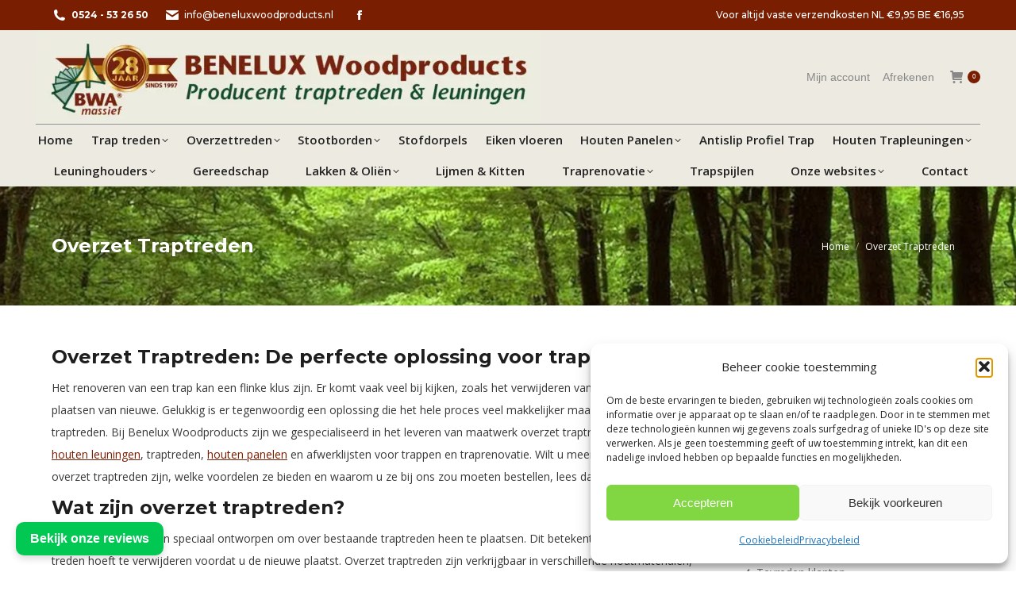

--- FILE ---
content_type: text/html; charset=UTF-8
request_url: https://shop.beneluxwoodproducts.nl/overzet-traptreden/
body_size: 27530
content:
<!DOCTYPE html>
<!--[if !(IE 6) | !(IE 7) | !(IE 8)  ]><!-->
<html lang="nl-NL" class="no-js">
<!--<![endif]-->
<head>
	<meta charset="UTF-8" />
				<meta name="viewport" content="width=device-width, initial-scale=1, maximum-scale=1, user-scalable=0"/>
			<meta name="theme-color" content="#791e00"/>	<link rel="profile" href="https://gmpg.org/xfn/11" />
	<meta name='robots' content='index, follow, max-image-preview:large, max-snippet:-1, max-video-preview:-1' />
	<style>img:is([sizes="auto" i], [sizes^="auto," i]) { contain-intrinsic-size: 3000px 1500px }</style>
	
<!-- Google Tag Manager for WordPress by gtm4wp.com -->
<script data-cfasync="false" data-pagespeed-no-defer>
	var gtm4wp_datalayer_name = "dataLayer";
	var dataLayer = dataLayer || [];
	const gtm4wp_use_sku_instead = 0;
	const gtm4wp_currency = 'EUR';
	const gtm4wp_product_per_impression = 10;
	const gtm4wp_clear_ecommerce = false;
	const gtm4wp_datalayer_max_timeout = 2000;
</script>
<!-- End Google Tag Manager for WordPress by gtm4wp.com -->
	<!-- This site is optimized with the Yoast SEO plugin v26.6 - https://yoast.com/wordpress/plugins/seo/ -->
	<title>Overzet Traptreden - Benelux Woodproducts Webshop</title>
	<meta name="description" content="De webshop van Benelux Wood Products is uw partner voor overzet traptreden! Waar vakmanschap centraal staat. ✔ Bestel gemakkelijk online." />
	<link rel="canonical" href="https://shop.beneluxwoodproducts.nl/overzet-traptreden/" />
	<meta property="og:locale" content="nl_NL" />
	<meta property="og:type" content="article" />
	<meta property="og:title" content="Overzet Traptreden - Benelux Woodproducts Webshop" />
	<meta property="og:description" content="De webshop van Benelux Wood Products is uw partner voor overzet traptreden! Waar vakmanschap centraal staat. ✔ Bestel gemakkelijk online." />
	<meta property="og:url" content="https://shop.beneluxwoodproducts.nl/overzet-traptreden/" />
	<meta property="og:site_name" content="Benelux Woodproducts Webshop" />
	<meta property="article:publisher" content="https://www.facebook.com/beneluxwoodproducts/" />
	<meta property="article:modified_time" content="2023-05-01T09:44:06+00:00" />
	<meta property="og:image" content="https://shop.beneluxwoodproducts.nl/wp-content/uploads/2023/05/Overzet-traptreden-300x297.jpg" />
	<meta name="twitter:card" content="summary_large_image" />
	<meta name="twitter:label1" content="Geschatte leestijd" />
	<meta name="twitter:data1" content="4 minuten" />
	<script type="application/ld+json" class="yoast-schema-graph">{"@context":"https://schema.org","@graph":[{"@type":"WebPage","@id":"https://shop.beneluxwoodproducts.nl/overzet-traptreden/","url":"https://shop.beneluxwoodproducts.nl/overzet-traptreden/","name":"Overzet Traptreden - Benelux Woodproducts Webshop","isPartOf":{"@id":"https://shop.beneluxwoodproducts.nl/#website"},"primaryImageOfPage":{"@id":"https://shop.beneluxwoodproducts.nl/overzet-traptreden/#primaryimage"},"image":{"@id":"https://shop.beneluxwoodproducts.nl/overzet-traptreden/#primaryimage"},"thumbnailUrl":"https://shop.beneluxwoodproducts.nl/wp-content/uploads/2023/05/Overzet-traptreden-300x297.jpg","datePublished":"2023-05-01T09:21:22+00:00","dateModified":"2023-05-01T09:44:06+00:00","description":"De webshop van Benelux Wood Products is uw partner voor overzet traptreden! Waar vakmanschap centraal staat. ✔ Bestel gemakkelijk online.","breadcrumb":{"@id":"https://shop.beneluxwoodproducts.nl/overzet-traptreden/#breadcrumb"},"inLanguage":"nl-NL","potentialAction":[{"@type":"ReadAction","target":["https://shop.beneluxwoodproducts.nl/overzet-traptreden/"]}]},{"@type":"ImageObject","inLanguage":"nl-NL","@id":"https://shop.beneluxwoodproducts.nl/overzet-traptreden/#primaryimage","url":"https://shop.beneluxwoodproducts.nl/wp-content/uploads/2023/05/Overzet-traptreden.jpg","contentUrl":"https://shop.beneluxwoodproducts.nl/wp-content/uploads/2023/05/Overzet-traptreden.jpg","width":587,"height":582,"caption":"Overzet traptreden"},{"@type":"BreadcrumbList","@id":"https://shop.beneluxwoodproducts.nl/overzet-traptreden/#breadcrumb","itemListElement":[{"@type":"ListItem","position":1,"name":"Home","item":"https://shop.beneluxwoodproducts.nl/"},{"@type":"ListItem","position":2,"name":"Overzet Traptreden"}]},{"@type":"WebSite","@id":"https://shop.beneluxwoodproducts.nl/#website","url":"https://shop.beneluxwoodproducts.nl/","name":"Benelux Woodproducts Webshop","description":"Uw specialist in maatwerk!","publisher":{"@id":"https://shop.beneluxwoodproducts.nl/#organization"},"potentialAction":[{"@type":"SearchAction","target":{"@type":"EntryPoint","urlTemplate":"https://shop.beneluxwoodproducts.nl/?s={search_term_string}"},"query-input":{"@type":"PropertyValueSpecification","valueRequired":true,"valueName":"search_term_string"}}],"inLanguage":"nl-NL"},{"@type":"Organization","@id":"https://shop.beneluxwoodproducts.nl/#organization","name":"Benelux Woodproducts Webshop","url":"https://shop.beneluxwoodproducts.nl/","logo":{"@type":"ImageObject","inLanguage":"nl-NL","@id":"https://shop.beneluxwoodproducts.nl/#/schema/logo/image/","url":"https://shop.beneluxwoodproducts.nl/wp-content/uploads/2020/11/19679-BWA-Massief_Logo-op-witte-achtergrond-copy.png","contentUrl":"https://shop.beneluxwoodproducts.nl/wp-content/uploads/2020/11/19679-BWA-Massief_Logo-op-witte-achtergrond-copy.png","width":792,"height":675,"caption":"Benelux Woodproducts Webshop"},"image":{"@id":"https://shop.beneluxwoodproducts.nl/#/schema/logo/image/"},"sameAs":["https://www.facebook.com/beneluxwoodproducts/","https://www.linkedin.com/in/alexander-bosch-8b812018a/?originalSubdomain=nl"]}]}</script>
	<!-- / Yoast SEO plugin. -->


<link rel='dns-prefetch' href='//www.googletagmanager.com' />
<link rel='dns-prefetch' href='//fonts.googleapis.com' />
<link rel="alternate" type="application/rss+xml" title="Benelux Woodproducts Webshop &raquo; feed" href="https://shop.beneluxwoodproducts.nl/feed/" />
<link rel="alternate" type="application/rss+xml" title="Benelux Woodproducts Webshop &raquo; reacties feed" href="https://shop.beneluxwoodproducts.nl/comments/feed/" />
<script>
window._wpemojiSettings = {"baseUrl":"https:\/\/s.w.org\/images\/core\/emoji\/16.0.1\/72x72\/","ext":".png","svgUrl":"https:\/\/s.w.org\/images\/core\/emoji\/16.0.1\/svg\/","svgExt":".svg","source":{"concatemoji":"https:\/\/shop.beneluxwoodproducts.nl\/wp-includes\/js\/wp-emoji-release.min.js?ver=6.8.3"}};
/*! This file is auto-generated */
!function(s,n){var o,i,e;function c(e){try{var t={supportTests:e,timestamp:(new Date).valueOf()};sessionStorage.setItem(o,JSON.stringify(t))}catch(e){}}function p(e,t,n){e.clearRect(0,0,e.canvas.width,e.canvas.height),e.fillText(t,0,0);var t=new Uint32Array(e.getImageData(0,0,e.canvas.width,e.canvas.height).data),a=(e.clearRect(0,0,e.canvas.width,e.canvas.height),e.fillText(n,0,0),new Uint32Array(e.getImageData(0,0,e.canvas.width,e.canvas.height).data));return t.every(function(e,t){return e===a[t]})}function u(e,t){e.clearRect(0,0,e.canvas.width,e.canvas.height),e.fillText(t,0,0);for(var n=e.getImageData(16,16,1,1),a=0;a<n.data.length;a++)if(0!==n.data[a])return!1;return!0}function f(e,t,n,a){switch(t){case"flag":return n(e,"\ud83c\udff3\ufe0f\u200d\u26a7\ufe0f","\ud83c\udff3\ufe0f\u200b\u26a7\ufe0f")?!1:!n(e,"\ud83c\udde8\ud83c\uddf6","\ud83c\udde8\u200b\ud83c\uddf6")&&!n(e,"\ud83c\udff4\udb40\udc67\udb40\udc62\udb40\udc65\udb40\udc6e\udb40\udc67\udb40\udc7f","\ud83c\udff4\u200b\udb40\udc67\u200b\udb40\udc62\u200b\udb40\udc65\u200b\udb40\udc6e\u200b\udb40\udc67\u200b\udb40\udc7f");case"emoji":return!a(e,"\ud83e\udedf")}return!1}function g(e,t,n,a){var r="undefined"!=typeof WorkerGlobalScope&&self instanceof WorkerGlobalScope?new OffscreenCanvas(300,150):s.createElement("canvas"),o=r.getContext("2d",{willReadFrequently:!0}),i=(o.textBaseline="top",o.font="600 32px Arial",{});return e.forEach(function(e){i[e]=t(o,e,n,a)}),i}function t(e){var t=s.createElement("script");t.src=e,t.defer=!0,s.head.appendChild(t)}"undefined"!=typeof Promise&&(o="wpEmojiSettingsSupports",i=["flag","emoji"],n.supports={everything:!0,everythingExceptFlag:!0},e=new Promise(function(e){s.addEventListener("DOMContentLoaded",e,{once:!0})}),new Promise(function(t){var n=function(){try{var e=JSON.parse(sessionStorage.getItem(o));if("object"==typeof e&&"number"==typeof e.timestamp&&(new Date).valueOf()<e.timestamp+604800&&"object"==typeof e.supportTests)return e.supportTests}catch(e){}return null}();if(!n){if("undefined"!=typeof Worker&&"undefined"!=typeof OffscreenCanvas&&"undefined"!=typeof URL&&URL.createObjectURL&&"undefined"!=typeof Blob)try{var e="postMessage("+g.toString()+"("+[JSON.stringify(i),f.toString(),p.toString(),u.toString()].join(",")+"));",a=new Blob([e],{type:"text/javascript"}),r=new Worker(URL.createObjectURL(a),{name:"wpTestEmojiSupports"});return void(r.onmessage=function(e){c(n=e.data),r.terminate(),t(n)})}catch(e){}c(n=g(i,f,p,u))}t(n)}).then(function(e){for(var t in e)n.supports[t]=e[t],n.supports.everything=n.supports.everything&&n.supports[t],"flag"!==t&&(n.supports.everythingExceptFlag=n.supports.everythingExceptFlag&&n.supports[t]);n.supports.everythingExceptFlag=n.supports.everythingExceptFlag&&!n.supports.flag,n.DOMReady=!1,n.readyCallback=function(){n.DOMReady=!0}}).then(function(){return e}).then(function(){var e;n.supports.everything||(n.readyCallback(),(e=n.source||{}).concatemoji?t(e.concatemoji):e.wpemoji&&e.twemoji&&(t(e.twemoji),t(e.wpemoji)))}))}((window,document),window._wpemojiSettings);
</script>
<style id='wp-emoji-styles-inline-css'>

	img.wp-smiley, img.emoji {
		display: inline !important;
		border: none !important;
		box-shadow: none !important;
		height: 1em !important;
		width: 1em !important;
		margin: 0 0.07em !important;
		vertical-align: -0.1em !important;
		background: none !important;
		padding: 0 !important;
	}
</style>
<link rel='stylesheet' id='wp-block-library-css' href='https://shop.beneluxwoodproducts.nl/wp-includes/css/dist/block-library/style.min.css?ver=6.8.3' media='all' />
<style id='wp-block-library-theme-inline-css'>
.wp-block-audio :where(figcaption){color:#555;font-size:13px;text-align:center}.is-dark-theme .wp-block-audio :where(figcaption){color:#ffffffa6}.wp-block-audio{margin:0 0 1em}.wp-block-code{border:1px solid #ccc;border-radius:4px;font-family:Menlo,Consolas,monaco,monospace;padding:.8em 1em}.wp-block-embed :where(figcaption){color:#555;font-size:13px;text-align:center}.is-dark-theme .wp-block-embed :where(figcaption){color:#ffffffa6}.wp-block-embed{margin:0 0 1em}.blocks-gallery-caption{color:#555;font-size:13px;text-align:center}.is-dark-theme .blocks-gallery-caption{color:#ffffffa6}:root :where(.wp-block-image figcaption){color:#555;font-size:13px;text-align:center}.is-dark-theme :root :where(.wp-block-image figcaption){color:#ffffffa6}.wp-block-image{margin:0 0 1em}.wp-block-pullquote{border-bottom:4px solid;border-top:4px solid;color:currentColor;margin-bottom:1.75em}.wp-block-pullquote cite,.wp-block-pullquote footer,.wp-block-pullquote__citation{color:currentColor;font-size:.8125em;font-style:normal;text-transform:uppercase}.wp-block-quote{border-left:.25em solid;margin:0 0 1.75em;padding-left:1em}.wp-block-quote cite,.wp-block-quote footer{color:currentColor;font-size:.8125em;font-style:normal;position:relative}.wp-block-quote:where(.has-text-align-right){border-left:none;border-right:.25em solid;padding-left:0;padding-right:1em}.wp-block-quote:where(.has-text-align-center){border:none;padding-left:0}.wp-block-quote.is-large,.wp-block-quote.is-style-large,.wp-block-quote:where(.is-style-plain){border:none}.wp-block-search .wp-block-search__label{font-weight:700}.wp-block-search__button{border:1px solid #ccc;padding:.375em .625em}:where(.wp-block-group.has-background){padding:1.25em 2.375em}.wp-block-separator.has-css-opacity{opacity:.4}.wp-block-separator{border:none;border-bottom:2px solid;margin-left:auto;margin-right:auto}.wp-block-separator.has-alpha-channel-opacity{opacity:1}.wp-block-separator:not(.is-style-wide):not(.is-style-dots){width:100px}.wp-block-separator.has-background:not(.is-style-dots){border-bottom:none;height:1px}.wp-block-separator.has-background:not(.is-style-wide):not(.is-style-dots){height:2px}.wp-block-table{margin:0 0 1em}.wp-block-table td,.wp-block-table th{word-break:normal}.wp-block-table :where(figcaption){color:#555;font-size:13px;text-align:center}.is-dark-theme .wp-block-table :where(figcaption){color:#ffffffa6}.wp-block-video :where(figcaption){color:#555;font-size:13px;text-align:center}.is-dark-theme .wp-block-video :where(figcaption){color:#ffffffa6}.wp-block-video{margin:0 0 1em}:root :where(.wp-block-template-part.has-background){margin-bottom:0;margin-top:0;padding:1.25em 2.375em}
</style>
<style id='classic-theme-styles-inline-css'>
/*! This file is auto-generated */
.wp-block-button__link{color:#fff;background-color:#32373c;border-radius:9999px;box-shadow:none;text-decoration:none;padding:calc(.667em + 2px) calc(1.333em + 2px);font-size:1.125em}.wp-block-file__button{background:#32373c;color:#fff;text-decoration:none}
</style>
<link rel='stylesheet' id='wp-components-css' href='https://shop.beneluxwoodproducts.nl/wp-includes/css/dist/components/style.min.css?ver=6.8.3' media='all' />
<link rel='stylesheet' id='wp-preferences-css' href='https://shop.beneluxwoodproducts.nl/wp-includes/css/dist/preferences/style.min.css?ver=6.8.3' media='all' />
<link rel='stylesheet' id='wp-block-editor-css' href='https://shop.beneluxwoodproducts.nl/wp-includes/css/dist/block-editor/style.min.css?ver=6.8.3' media='all' />
<link rel='stylesheet' id='popup-maker-block-library-style-css' href='https://shop.beneluxwoodproducts.nl/wp-content/plugins/popup-maker/dist/packages/block-library-style.css?ver=dbea705cfafe089d65f1' media='all' />
<style id='global-styles-inline-css'>
:root{--wp--preset--aspect-ratio--square: 1;--wp--preset--aspect-ratio--4-3: 4/3;--wp--preset--aspect-ratio--3-4: 3/4;--wp--preset--aspect-ratio--3-2: 3/2;--wp--preset--aspect-ratio--2-3: 2/3;--wp--preset--aspect-ratio--16-9: 16/9;--wp--preset--aspect-ratio--9-16: 9/16;--wp--preset--color--black: #000000;--wp--preset--color--cyan-bluish-gray: #abb8c3;--wp--preset--color--white: #FFF;--wp--preset--color--pale-pink: #f78da7;--wp--preset--color--vivid-red: #cf2e2e;--wp--preset--color--luminous-vivid-orange: #ff6900;--wp--preset--color--luminous-vivid-amber: #fcb900;--wp--preset--color--light-green-cyan: #7bdcb5;--wp--preset--color--vivid-green-cyan: #00d084;--wp--preset--color--pale-cyan-blue: #8ed1fc;--wp--preset--color--vivid-cyan-blue: #0693e3;--wp--preset--color--vivid-purple: #9b51e0;--wp--preset--color--accent: #791e00;--wp--preset--color--dark-gray: #111;--wp--preset--color--light-gray: #767676;--wp--preset--gradient--vivid-cyan-blue-to-vivid-purple: linear-gradient(135deg,rgba(6,147,227,1) 0%,rgb(155,81,224) 100%);--wp--preset--gradient--light-green-cyan-to-vivid-green-cyan: linear-gradient(135deg,rgb(122,220,180) 0%,rgb(0,208,130) 100%);--wp--preset--gradient--luminous-vivid-amber-to-luminous-vivid-orange: linear-gradient(135deg,rgba(252,185,0,1) 0%,rgba(255,105,0,1) 100%);--wp--preset--gradient--luminous-vivid-orange-to-vivid-red: linear-gradient(135deg,rgba(255,105,0,1) 0%,rgb(207,46,46) 100%);--wp--preset--gradient--very-light-gray-to-cyan-bluish-gray: linear-gradient(135deg,rgb(238,238,238) 0%,rgb(169,184,195) 100%);--wp--preset--gradient--cool-to-warm-spectrum: linear-gradient(135deg,rgb(74,234,220) 0%,rgb(151,120,209) 20%,rgb(207,42,186) 40%,rgb(238,44,130) 60%,rgb(251,105,98) 80%,rgb(254,248,76) 100%);--wp--preset--gradient--blush-light-purple: linear-gradient(135deg,rgb(255,206,236) 0%,rgb(152,150,240) 100%);--wp--preset--gradient--blush-bordeaux: linear-gradient(135deg,rgb(254,205,165) 0%,rgb(254,45,45) 50%,rgb(107,0,62) 100%);--wp--preset--gradient--luminous-dusk: linear-gradient(135deg,rgb(255,203,112) 0%,rgb(199,81,192) 50%,rgb(65,88,208) 100%);--wp--preset--gradient--pale-ocean: linear-gradient(135deg,rgb(255,245,203) 0%,rgb(182,227,212) 50%,rgb(51,167,181) 100%);--wp--preset--gradient--electric-grass: linear-gradient(135deg,rgb(202,248,128) 0%,rgb(113,206,126) 100%);--wp--preset--gradient--midnight: linear-gradient(135deg,rgb(2,3,129) 0%,rgb(40,116,252) 100%);--wp--preset--font-size--small: 13px;--wp--preset--font-size--medium: 20px;--wp--preset--font-size--large: 36px;--wp--preset--font-size--x-large: 42px;--wp--preset--spacing--20: 0.44rem;--wp--preset--spacing--30: 0.67rem;--wp--preset--spacing--40: 1rem;--wp--preset--spacing--50: 1.5rem;--wp--preset--spacing--60: 2.25rem;--wp--preset--spacing--70: 3.38rem;--wp--preset--spacing--80: 5.06rem;--wp--preset--shadow--natural: 6px 6px 9px rgba(0, 0, 0, 0.2);--wp--preset--shadow--deep: 12px 12px 50px rgba(0, 0, 0, 0.4);--wp--preset--shadow--sharp: 6px 6px 0px rgba(0, 0, 0, 0.2);--wp--preset--shadow--outlined: 6px 6px 0px -3px rgba(255, 255, 255, 1), 6px 6px rgba(0, 0, 0, 1);--wp--preset--shadow--crisp: 6px 6px 0px rgba(0, 0, 0, 1);}:where(.is-layout-flex){gap: 0.5em;}:where(.is-layout-grid){gap: 0.5em;}body .is-layout-flex{display: flex;}.is-layout-flex{flex-wrap: wrap;align-items: center;}.is-layout-flex > :is(*, div){margin: 0;}body .is-layout-grid{display: grid;}.is-layout-grid > :is(*, div){margin: 0;}:where(.wp-block-columns.is-layout-flex){gap: 2em;}:where(.wp-block-columns.is-layout-grid){gap: 2em;}:where(.wp-block-post-template.is-layout-flex){gap: 1.25em;}:where(.wp-block-post-template.is-layout-grid){gap: 1.25em;}.has-black-color{color: var(--wp--preset--color--black) !important;}.has-cyan-bluish-gray-color{color: var(--wp--preset--color--cyan-bluish-gray) !important;}.has-white-color{color: var(--wp--preset--color--white) !important;}.has-pale-pink-color{color: var(--wp--preset--color--pale-pink) !important;}.has-vivid-red-color{color: var(--wp--preset--color--vivid-red) !important;}.has-luminous-vivid-orange-color{color: var(--wp--preset--color--luminous-vivid-orange) !important;}.has-luminous-vivid-amber-color{color: var(--wp--preset--color--luminous-vivid-amber) !important;}.has-light-green-cyan-color{color: var(--wp--preset--color--light-green-cyan) !important;}.has-vivid-green-cyan-color{color: var(--wp--preset--color--vivid-green-cyan) !important;}.has-pale-cyan-blue-color{color: var(--wp--preset--color--pale-cyan-blue) !important;}.has-vivid-cyan-blue-color{color: var(--wp--preset--color--vivid-cyan-blue) !important;}.has-vivid-purple-color{color: var(--wp--preset--color--vivid-purple) !important;}.has-black-background-color{background-color: var(--wp--preset--color--black) !important;}.has-cyan-bluish-gray-background-color{background-color: var(--wp--preset--color--cyan-bluish-gray) !important;}.has-white-background-color{background-color: var(--wp--preset--color--white) !important;}.has-pale-pink-background-color{background-color: var(--wp--preset--color--pale-pink) !important;}.has-vivid-red-background-color{background-color: var(--wp--preset--color--vivid-red) !important;}.has-luminous-vivid-orange-background-color{background-color: var(--wp--preset--color--luminous-vivid-orange) !important;}.has-luminous-vivid-amber-background-color{background-color: var(--wp--preset--color--luminous-vivid-amber) !important;}.has-light-green-cyan-background-color{background-color: var(--wp--preset--color--light-green-cyan) !important;}.has-vivid-green-cyan-background-color{background-color: var(--wp--preset--color--vivid-green-cyan) !important;}.has-pale-cyan-blue-background-color{background-color: var(--wp--preset--color--pale-cyan-blue) !important;}.has-vivid-cyan-blue-background-color{background-color: var(--wp--preset--color--vivid-cyan-blue) !important;}.has-vivid-purple-background-color{background-color: var(--wp--preset--color--vivid-purple) !important;}.has-black-border-color{border-color: var(--wp--preset--color--black) !important;}.has-cyan-bluish-gray-border-color{border-color: var(--wp--preset--color--cyan-bluish-gray) !important;}.has-white-border-color{border-color: var(--wp--preset--color--white) !important;}.has-pale-pink-border-color{border-color: var(--wp--preset--color--pale-pink) !important;}.has-vivid-red-border-color{border-color: var(--wp--preset--color--vivid-red) !important;}.has-luminous-vivid-orange-border-color{border-color: var(--wp--preset--color--luminous-vivid-orange) !important;}.has-luminous-vivid-amber-border-color{border-color: var(--wp--preset--color--luminous-vivid-amber) !important;}.has-light-green-cyan-border-color{border-color: var(--wp--preset--color--light-green-cyan) !important;}.has-vivid-green-cyan-border-color{border-color: var(--wp--preset--color--vivid-green-cyan) !important;}.has-pale-cyan-blue-border-color{border-color: var(--wp--preset--color--pale-cyan-blue) !important;}.has-vivid-cyan-blue-border-color{border-color: var(--wp--preset--color--vivid-cyan-blue) !important;}.has-vivid-purple-border-color{border-color: var(--wp--preset--color--vivid-purple) !important;}.has-vivid-cyan-blue-to-vivid-purple-gradient-background{background: var(--wp--preset--gradient--vivid-cyan-blue-to-vivid-purple) !important;}.has-light-green-cyan-to-vivid-green-cyan-gradient-background{background: var(--wp--preset--gradient--light-green-cyan-to-vivid-green-cyan) !important;}.has-luminous-vivid-amber-to-luminous-vivid-orange-gradient-background{background: var(--wp--preset--gradient--luminous-vivid-amber-to-luminous-vivid-orange) !important;}.has-luminous-vivid-orange-to-vivid-red-gradient-background{background: var(--wp--preset--gradient--luminous-vivid-orange-to-vivid-red) !important;}.has-very-light-gray-to-cyan-bluish-gray-gradient-background{background: var(--wp--preset--gradient--very-light-gray-to-cyan-bluish-gray) !important;}.has-cool-to-warm-spectrum-gradient-background{background: var(--wp--preset--gradient--cool-to-warm-spectrum) !important;}.has-blush-light-purple-gradient-background{background: var(--wp--preset--gradient--blush-light-purple) !important;}.has-blush-bordeaux-gradient-background{background: var(--wp--preset--gradient--blush-bordeaux) !important;}.has-luminous-dusk-gradient-background{background: var(--wp--preset--gradient--luminous-dusk) !important;}.has-pale-ocean-gradient-background{background: var(--wp--preset--gradient--pale-ocean) !important;}.has-electric-grass-gradient-background{background: var(--wp--preset--gradient--electric-grass) !important;}.has-midnight-gradient-background{background: var(--wp--preset--gradient--midnight) !important;}.has-small-font-size{font-size: var(--wp--preset--font-size--small) !important;}.has-medium-font-size{font-size: var(--wp--preset--font-size--medium) !important;}.has-large-font-size{font-size: var(--wp--preset--font-size--large) !important;}.has-x-large-font-size{font-size: var(--wp--preset--font-size--x-large) !important;}
:where(.wp-block-post-template.is-layout-flex){gap: 1.25em;}:where(.wp-block-post-template.is-layout-grid){gap: 1.25em;}
:where(.wp-block-columns.is-layout-flex){gap: 2em;}:where(.wp-block-columns.is-layout-grid){gap: 2em;}
:root :where(.wp-block-pullquote){font-size: 1.5em;line-height: 1.6;}
</style>
<link rel='stylesheet' id='contact-form-7-css' href='https://shop.beneluxwoodproducts.nl/wp-content/plugins/contact-form-7/includes/css/styles.css?ver=6.1.4' media='all' />
<style id='woocommerce-inline-inline-css'>
.woocommerce form .form-row .required { visibility: visible; }
</style>
<link rel='stylesheet' id='wpcf7-redirect-script-frontend-css' href='https://shop.beneluxwoodproducts.nl/wp-content/plugins/wpcf7-redirect/build/assets/frontend-script.css?ver=2c532d7e2be36f6af233' media='all' />
<link rel='stylesheet' id='cmplz-general-css' href='https://shop.beneluxwoodproducts.nl/wp-content/plugins/complianz-gdpr/assets/css/cookieblocker.min.css?ver=1764824346' media='all' />
<link rel='stylesheet' id='the7-font-css' href='https://shop.beneluxwoodproducts.nl/wp-content/themes/dt-the7/fonts/icomoon-the7-font/icomoon-the7-font.min.css?ver=14.0.1' media='all' />
<link rel='stylesheet' id='the7-awesome-fonts-css' href='https://shop.beneluxwoodproducts.nl/wp-content/themes/dt-the7/fonts/FontAwesome/css/all.min.css?ver=14.0.1' media='all' />
<link rel='stylesheet' id='the7-fontello-css' href='https://shop.beneluxwoodproducts.nl/wp-content/themes/dt-the7/fonts/fontello/css/fontello.min.css?ver=14.0.1' media='all' />
<link rel='stylesheet' id='js_composer_front-css' href='//shop.beneluxwoodproducts.nl/wp-content/uploads/js_composer/js_composer_front_custom.css?ver=8.7.2' media='all' />
<link rel='stylesheet' id='dt-web-fonts-css' href='https://fonts.googleapis.com/css?family=Montserrat:400,500,600,700%7COpen+Sans:400,600,700%7CRaleway:400,600,700%7CRoboto:400,600,700' media='all' />
<link rel='stylesheet' id='dt-main-css' href='https://shop.beneluxwoodproducts.nl/wp-content/themes/dt-the7/css/main.min.css?ver=14.0.1' media='all' />
<style id='dt-main-inline-css'>
body #load {
  display: block;
  height: 100%;
  overflow: hidden;
  position: fixed;
  width: 100%;
  z-index: 9901;
  opacity: 1;
  visibility: visible;
  transition: all .35s ease-out;
}
.load-wrap {
  width: 100%;
  height: 100%;
  background-position: center center;
  background-repeat: no-repeat;
  text-align: center;
  display: -ms-flexbox;
  display: -ms-flex;
  display: flex;
  -ms-align-items: center;
  -ms-flex-align: center;
  align-items: center;
  -ms-flex-flow: column wrap;
  flex-flow: column wrap;
  -ms-flex-pack: center;
  -ms-justify-content: center;
  justify-content: center;
}
.load-wrap > svg {
  position: absolute;
  top: 50%;
  left: 50%;
  transform: translate(-50%,-50%);
}
#load {
  background: var(--the7-elementor-beautiful-loading-bg,#791e00);
  --the7-beautiful-spinner-color2: var(--the7-beautiful-spinner-color,#ffffff);
}

</style>
<link rel='stylesheet' id='the7-custom-scrollbar-css' href='https://shop.beneluxwoodproducts.nl/wp-content/themes/dt-the7/lib/custom-scrollbar/custom-scrollbar.min.css?ver=14.0.1' media='all' />
<link rel='stylesheet' id='the7-wpbakery-css' href='https://shop.beneluxwoodproducts.nl/wp-content/themes/dt-the7/css/wpbakery.min.css?ver=14.0.1' media='all' />
<link rel='stylesheet' id='the7-css-vars-css' href='https://shop.beneluxwoodproducts.nl/wp-content/uploads/the7-css/css-vars.css?ver=970a713c656a' media='all' />
<link rel='stylesheet' id='dt-custom-css' href='https://shop.beneluxwoodproducts.nl/wp-content/uploads/the7-css/custom.css?ver=970a713c656a' media='all' />
<link rel='stylesheet' id='wc-dt-custom-css' href='https://shop.beneluxwoodproducts.nl/wp-content/uploads/the7-css/compatibility/wc-dt-custom.css?ver=970a713c656a' media='all' />
<link rel='stylesheet' id='dt-media-css' href='https://shop.beneluxwoodproducts.nl/wp-content/uploads/the7-css/media.css?ver=970a713c656a' media='all' />
<link rel='stylesheet' id='the7-mega-menu-css' href='https://shop.beneluxwoodproducts.nl/wp-content/uploads/the7-css/mega-menu.css?ver=970a713c656a' media='all' />
<link rel='stylesheet' id='the7-elements-css' href='https://shop.beneluxwoodproducts.nl/wp-content/uploads/the7-css/post-type-dynamic.css?ver=970a713c656a' media='all' />
<link rel='stylesheet' id='style-css' href='https://shop.beneluxwoodproducts.nl/wp-content/themes/dt-the7-child/style.css?ver=14.0.1' media='all' />
<link rel='stylesheet' id='wapf-frontend-css' href='https://shop.beneluxwoodproducts.nl/wp-content/plugins/advanced-product-fields-for-woocommerce-extended/assets/css/frontend.min.css?ver=3.0.9-1758101237' media='all' />
<script id="jquery-core-js-extra">
var xlwcty = {"ajax_url":"https:\/\/shop.beneluxwoodproducts.nl\/wp-admin\/admin-ajax.php","version":"2.22.0","wc_version":"10.4.2"};
</script>
<script src="https://shop.beneluxwoodproducts.nl/wp-includes/js/jquery/jquery.min.js?ver=3.7.1" id="jquery-core-js"></script>
<script src="https://shop.beneluxwoodproducts.nl/wp-includes/js/jquery/jquery-migrate.min.js?ver=3.4.1" id="jquery-migrate-js"></script>
<script src="https://shop.beneluxwoodproducts.nl/wp-content/plugins/woocommerce/assets/js/jquery-blockui/jquery.blockUI.min.js?ver=2.7.0-wc.10.4.2" id="wc-jquery-blockui-js" data-wp-strategy="defer"></script>
<script id="wc-add-to-cart-js-extra">
var wc_add_to_cart_params = {"ajax_url":"\/wp-admin\/admin-ajax.php","wc_ajax_url":"\/?wc-ajax=%%endpoint%%","i18n_view_cart":"Winkelmand","cart_url":"https:\/\/shop.beneluxwoodproducts.nl\/winkelmand\/","is_cart":"","cart_redirect_after_add":"no"};
</script>
<script src="https://shop.beneluxwoodproducts.nl/wp-content/plugins/woocommerce/assets/js/frontend/add-to-cart.min.js?ver=10.4.2" id="wc-add-to-cart-js" data-wp-strategy="defer"></script>
<script src="https://shop.beneluxwoodproducts.nl/wp-content/plugins/woocommerce/assets/js/js-cookie/js.cookie.min.js?ver=2.1.4-wc.10.4.2" id="wc-js-cookie-js" defer data-wp-strategy="defer"></script>
<script id="woocommerce-js-extra">
var woocommerce_params = {"ajax_url":"\/wp-admin\/admin-ajax.php","wc_ajax_url":"\/?wc-ajax=%%endpoint%%","i18n_password_show":"Wachtwoord weergeven","i18n_password_hide":"Wachtwoord verbergen"};
</script>
<script src="https://shop.beneluxwoodproducts.nl/wp-content/plugins/woocommerce/assets/js/frontend/woocommerce.min.js?ver=10.4.2" id="woocommerce-js" defer data-wp-strategy="defer"></script>
<script src="https://shop.beneluxwoodproducts.nl/wp-content/plugins/js_composer/assets/js/vendors/woocommerce-add-to-cart.js?ver=8.7.2" id="vc_woocommerce-add-to-cart-js-js"></script>
<script id="dt-above-fold-js-extra">
var dtLocal = {"themeUrl":"https:\/\/shop.beneluxwoodproducts.nl\/wp-content\/themes\/dt-the7","passText":"To view this protected post, enter the password below:","moreButtonText":{"loading":"Laden\u2026","loadMore":"Laadt meer"},"postID":"3453","ajaxurl":"https:\/\/shop.beneluxwoodproducts.nl\/wp-admin\/admin-ajax.php","REST":{"baseUrl":"https:\/\/shop.beneluxwoodproducts.nl\/wp-json\/the7\/v1","endpoints":{"sendMail":"\/send-mail"}},"contactMessages":{"required":"One or more fields have an error. Please check and try again.","terms":"Please accept the privacy policy.","fillTheCaptchaError":"Please, fill the captcha."},"captchaSiteKey":"","ajaxNonce":"ea05f739f6","pageData":{"type":"page","template":"page","layout":null},"themeSettings":{"smoothScroll":"off","lazyLoading":false,"desktopHeader":{"height":180},"ToggleCaptionEnabled":"disabled","ToggleCaption":"Navigation","floatingHeader":{"showAfter":140,"showMenu":true,"height":100,"logo":{"showLogo":true,"html":"<img class=\" preload-me\" src=\"https:\/\/shop.beneluxwoodproducts.nl\/wp-content\/uploads\/2025\/04\/04032025_BWA_28jaar_logo-RET-01-e1743580441825.png\" srcset=\"https:\/\/shop.beneluxwoodproducts.nl\/wp-content\/uploads\/2025\/04\/04032025_BWA_28jaar_logo-RET-01-e1743580441825.png 200w\" width=\"200\" height=\"115\"   sizes=\"200px\" alt=\"Benelux Woodproducts Webshop\" \/>","url":"https:\/\/shop.beneluxwoodproducts.nl\/"}},"topLine":{"floatingTopLine":{"logo":{"showLogo":false,"html":""}}},"mobileHeader":{"firstSwitchPoint":990,"secondSwitchPoint":700,"firstSwitchPointHeight":60,"secondSwitchPointHeight":60,"mobileToggleCaptionEnabled":"disabled","mobileToggleCaption":"Menu"},"stickyMobileHeaderFirstSwitch":{"logo":{"html":"<img class=\" preload-me\" src=\"https:\/\/shop.beneluxwoodproducts.nl\/wp-content\/uploads\/2025\/04\/02042025_BWA_28jaar_logo-mail_Tekengebied-1-e1743580364818.png\" srcset=\"https:\/\/shop.beneluxwoodproducts.nl\/wp-content\/uploads\/2025\/04\/02042025_BWA_28jaar_logo-mail_Tekengebied-1-e1743580364818.png 636w\" width=\"636\" height=\"118\"   sizes=\"636px\" alt=\"Benelux Woodproducts Webshop\" \/>"}},"stickyMobileHeaderSecondSwitch":{"logo":{"html":"<img class=\" preload-me\" src=\"https:\/\/shop.beneluxwoodproducts.nl\/wp-content\/uploads\/2025\/04\/02042025_BWA_28jaar_logo-mail_Tekengebied-1-e1743580364818.png\" srcset=\"https:\/\/shop.beneluxwoodproducts.nl\/wp-content\/uploads\/2025\/04\/02042025_BWA_28jaar_logo-mail_Tekengebied-1-e1743580364818.png 636w\" width=\"636\" height=\"118\"   sizes=\"636px\" alt=\"Benelux Woodproducts Webshop\" \/>"}},"sidebar":{"switchPoint":970},"boxedWidth":"1280px"},"VCMobileScreenWidth":"778","wcCartFragmentHash":"9f87641d47e5ef48e9b2e4abce944a29"};
var dtShare = {"shareButtonText":{"facebook":"Share on Facebook","twitter":"Share on X","pinterest":"Pin it","linkedin":"Share on Linkedin","whatsapp":"Share on Whatsapp"},"overlayOpacity":"85"};
</script>
<script src="https://shop.beneluxwoodproducts.nl/wp-content/themes/dt-the7/js/above-the-fold.min.js?ver=14.0.1" id="dt-above-fold-js"></script>
<script src="https://shop.beneluxwoodproducts.nl/wp-content/themes/dt-the7/js/compatibility/woocommerce/woocommerce.min.js?ver=14.0.1" id="dt-woocommerce-js"></script>

<!-- Google tag (gtag.js) snippet toegevoegd door Site Kit -->
<!-- Google Analytics snippet toegevoegd door Site Kit -->
<script src="https://www.googletagmanager.com/gtag/js?id=G-RMWTNMD940" id="google_gtagjs-js" async></script>
<script id="google_gtagjs-js-after">
window.dataLayer = window.dataLayer || [];function gtag(){dataLayer.push(arguments);}
gtag("set","linker",{"domains":["shop.beneluxwoodproducts.nl"]});
gtag("js", new Date());
gtag("set", "developer_id.dZTNiMT", true);
gtag("config", "G-RMWTNMD940");
</script>
<script></script><link rel="https://api.w.org/" href="https://shop.beneluxwoodproducts.nl/wp-json/" /><link rel="alternate" title="JSON" type="application/json" href="https://shop.beneluxwoodproducts.nl/wp-json/wp/v2/pages/3453" /><link rel="EditURI" type="application/rsd+xml" title="RSD" href="https://shop.beneluxwoodproducts.nl/xmlrpc.php?rsd" />
<meta name="generator" content="WordPress 6.8.3" />
<meta name="generator" content="WooCommerce 10.4.2" />
<link rel='shortlink' href='https://shop.beneluxwoodproducts.nl/?p=3453' />
<link rel="alternate" title="oEmbed (JSON)" type="application/json+oembed" href="https://shop.beneluxwoodproducts.nl/wp-json/oembed/1.0/embed?url=https%3A%2F%2Fshop.beneluxwoodproducts.nl%2Foverzet-traptreden%2F" />
<link rel="alternate" title="oEmbed (XML)" type="text/xml+oembed" href="https://shop.beneluxwoodproducts.nl/wp-json/oembed/1.0/embed?url=https%3A%2F%2Fshop.beneluxwoodproducts.nl%2Foverzet-traptreden%2F&#038;format=xml" />
<meta name="generator" content="Site Kit by Google 1.168.0" />			<style>.cmplz-hidden {
					display: none !important;
				}</style>
<!-- Google Tag Manager for WordPress by gtm4wp.com -->
<!-- GTM Container placement set to automatic -->
<script data-cfasync="false" data-pagespeed-no-defer>
	var dataLayer_content = {"pagePostType":"page","pagePostType2":"single-page","pagePostAuthor":"Danny"};
	dataLayer.push( dataLayer_content );
</script>
<script data-cfasync="false" data-pagespeed-no-defer>
(function(w,d,s,l,i){w[l]=w[l]||[];w[l].push({'gtm.start':
new Date().getTime(),event:'gtm.js'});var f=d.getElementsByTagName(s)[0],
j=d.createElement(s),dl=l!='dataLayer'?'&l='+l:'';j.async=true;j.src=
'//www.googletagmanager.com/gtm.js?id='+i+dl;f.parentNode.insertBefore(j,f);
})(window,document,'script','dataLayer','GTM-T642DT');
</script>
<!-- End Google Tag Manager for WordPress by gtm4wp.com -->	<noscript><style>.woocommerce-product-gallery{ opacity: 1 !important; }</style></noscript>
	<meta name="generator" content="Powered by WPBakery Page Builder - drag and drop page builder for WordPress."/>
<meta name="generator" content="Powered by Slider Revolution 6.7.38 - responsive, Mobile-Friendly Slider Plugin for WordPress with comfortable drag and drop interface." />
<script type="text/javascript" id="the7-loader-script">
document.addEventListener("DOMContentLoaded", function(event) {
	var load = document.getElementById("load");
	if(!load.classList.contains('loader-removed')){
		var removeLoading = setTimeout(function() {
			load.className += " loader-removed";
		}, 300);
	}
});
</script>
		<link rel="icon" href="https://shop.beneluxwoodproducts.nl/wp-content/uploads/2020/11/19679-BWA-Massief_Logo-op-witte-achtergrond-copy-e1475153461390.png" type="image/png" sizes="16x16"/><script>function setREVStartSize(e){
			//window.requestAnimationFrame(function() {
				window.RSIW = window.RSIW===undefined ? window.innerWidth : window.RSIW;
				window.RSIH = window.RSIH===undefined ? window.innerHeight : window.RSIH;
				try {
					var pw = document.getElementById(e.c).parentNode.offsetWidth,
						newh;
					pw = pw===0 || isNaN(pw) || (e.l=="fullwidth" || e.layout=="fullwidth") ? window.RSIW : pw;
					e.tabw = e.tabw===undefined ? 0 : parseInt(e.tabw);
					e.thumbw = e.thumbw===undefined ? 0 : parseInt(e.thumbw);
					e.tabh = e.tabh===undefined ? 0 : parseInt(e.tabh);
					e.thumbh = e.thumbh===undefined ? 0 : parseInt(e.thumbh);
					e.tabhide = e.tabhide===undefined ? 0 : parseInt(e.tabhide);
					e.thumbhide = e.thumbhide===undefined ? 0 : parseInt(e.thumbhide);
					e.mh = e.mh===undefined || e.mh=="" || e.mh==="auto" ? 0 : parseInt(e.mh,0);
					if(e.layout==="fullscreen" || e.l==="fullscreen")
						newh = Math.max(e.mh,window.RSIH);
					else{
						e.gw = Array.isArray(e.gw) ? e.gw : [e.gw];
						for (var i in e.rl) if (e.gw[i]===undefined || e.gw[i]===0) e.gw[i] = e.gw[i-1];
						e.gh = e.el===undefined || e.el==="" || (Array.isArray(e.el) && e.el.length==0)? e.gh : e.el;
						e.gh = Array.isArray(e.gh) ? e.gh : [e.gh];
						for (var i in e.rl) if (e.gh[i]===undefined || e.gh[i]===0) e.gh[i] = e.gh[i-1];
											
						var nl = new Array(e.rl.length),
							ix = 0,
							sl;
						e.tabw = e.tabhide>=pw ? 0 : e.tabw;
						e.thumbw = e.thumbhide>=pw ? 0 : e.thumbw;
						e.tabh = e.tabhide>=pw ? 0 : e.tabh;
						e.thumbh = e.thumbhide>=pw ? 0 : e.thumbh;
						for (var i in e.rl) nl[i] = e.rl[i]<window.RSIW ? 0 : e.rl[i];
						sl = nl[0];
						for (var i in nl) if (sl>nl[i] && nl[i]>0) { sl = nl[i]; ix=i;}
						var m = pw>(e.gw[ix]+e.tabw+e.thumbw) ? 1 : (pw-(e.tabw+e.thumbw)) / (e.gw[ix]);
						newh =  (e.gh[ix] * m) + (e.tabh + e.thumbh);
					}
					var el = document.getElementById(e.c);
					if (el!==null && el) el.style.height = newh+"px";
					el = document.getElementById(e.c+"_wrapper");
					if (el!==null && el) {
						el.style.height = newh+"px";
						el.style.display = "block";
					}
				} catch(e){
					console.log("Failure at Presize of Slider:" + e)
				}
			//});
		  };</script>
<noscript><style> .wpb_animate_when_almost_visible { opacity: 1; }</style></noscript><style id='the7-custom-inline-css' type='text/css'>
form.cart:not(.grouped_form):not(.variations_form) {
	display: block;
}
</style>
</head>
<body data-cmplz=1 id="the7-body" class="wp-singular page-template-default page page-id-3453 wp-embed-responsive wp-theme-dt-the7 wp-child-theme-dt-the7-child theme-dt-the7 the7-core-ver-2.7.12 woocommerce-no-js dt-responsive-on right-mobile-menu-close-icon ouside-menu-close-icon mobile-hamburger-close-bg-enable mobile-hamburger-close-bg-hover-enable  fade-medium-mobile-menu-close-icon fade-small-menu-close-icon srcset-enabled btn-flat custom-btn-color custom-btn-hover-color phantom-fade phantom-shadow-decoration phantom-custom-logo-on floating-mobile-menu-icon top-header first-switch-logo-center first-switch-menu-left second-switch-logo-left second-switch-menu-right layzr-loading-on no-avatars popup-message-style the7-ver-14.0.1 dt-fa-compatibility wpb-js-composer js-comp-ver-8.7.2 vc_responsive">

<!-- GTM Container placement set to automatic -->
<!-- Google Tag Manager (noscript) -->
				<noscript><iframe src="https://www.googletagmanager.com/ns.html?id=GTM-T642DT" height="0" width="0" style="display:none;visibility:hidden" aria-hidden="true"></iframe></noscript>
<!-- End Google Tag Manager (noscript) --><!-- The7 14.0.1 -->
<div id="load" class="ring-loader">
	<div class="load-wrap">
<style type="text/css">
    .the7-spinner {
        width: 72px;
        height: 72px;
        position: relative;
    }
    .the7-spinner > div {
        border-radius: 50%;
        width: 9px;
        left: 0;
        box-sizing: border-box;
        display: block;
        position: absolute;
        border: 9px solid #fff;
        width: 72px;
        height: 72px;
    }
    .the7-spinner-ring-bg{
        opacity: 0.25;
    }
    div.the7-spinner-ring {
        animation: spinner-animation 0.8s cubic-bezier(1, 1, 1, 1) infinite;
        border-color:var(--the7-beautiful-spinner-color2) transparent transparent transparent;
    }

    @keyframes spinner-animation{
        from{
            transform: rotate(0deg);
        }
        to {
            transform: rotate(360deg);
        }
    }
</style>

<div class="the7-spinner">
    <div class="the7-spinner-ring-bg"></div>
    <div class="the7-spinner-ring"></div>
</div></div>
</div>
<div id="page" >
	<a class="skip-link screen-reader-text" href="#content">Skip to content</a>

<div class="masthead classic-header justify content-width-line widgets full-height shadow-decoration shadow-mobile-header-decoration large-mobile-menu-icon mobile-menu-icon-bg-on mobile-menu-icon-hover-bg-on dt-parent-menu-clickable show-sub-menu-on-hover" >

	<div class="top-bar top-bar-line-hide">
	<div class="top-bar-bg" ></div>
	<div class="left-widgets mini-widgets"><span class="mini-contacts phone show-on-desktop in-top-bar-left in-top-bar"><i class="fa-fw icomoon-the7-font-the7-phone-05"></i><a href="tel:0031524532650"><strong>0524 - 53 26 50</strong></a> </span><a href="mailto:info@beneluxwoodproducts.nl" class="mini-contacts email show-on-desktop in-top-bar-left in-top-bar"><i class="fa-fw icomoon-the7-font-the7-mail-01"></i>info@beneluxwoodproducts.nl</a><div class="soc-ico show-on-desktop in-top-bar-left in-top-bar custom-bg disabled-border border-off hover-accent-bg hover-disabled-border  hover-border-off"><a title="Facebook page opens in new window" href="#https://www.facebook.com/beneluxwoodproducts" target="_blank" class="facebook"><span class="soc-font-icon"></span><span class="screen-reader-text">Facebook page opens in new window</span></a></div></div><div class="right-widgets mini-widgets"><div class="text-area show-on-desktop in-top-bar-right hide-on-second-switch"><p>Voor altijd vaste verzendkosten NL €9,95 BE €16,95</p>
</div></div></div>

	<header class="header-bar" role="banner">

		<div class="branding">
	<div id="site-title" class="assistive-text">Benelux Woodproducts Webshop</div>
	<div id="site-description" class="assistive-text">Uw specialist in maatwerk!</div>
	<a class="" href="https://shop.beneluxwoodproducts.nl/"><img class=" preload-me" src="https://shop.beneluxwoodproducts.nl/wp-content/uploads/2025/04/02042025_BWA_28jaar_logo-mail_Tekengebied-1-e1743580364818.png" srcset="https://shop.beneluxwoodproducts.nl/wp-content/uploads/2025/04/02042025_BWA_28jaar_logo-mail_Tekengebied-1-e1743580364818.png 636w" width="636" height="118"   sizes="636px" alt="Benelux Woodproducts Webshop" /></a><div class="mini-widgets"></div><div class="mini-widgets"><div class="mini-nav show-on-desktop near-logo-first-switch in-menu-second-switch list-type-menu list-type-menu-first-switch list-type-menu-second-switch"><ul id="top-menu"><li class="menu-item menu-item-type-post_type menu-item-object-page menu-item-1310 first depth-0"><a href='https://shop.beneluxwoodproducts.nl/mijn-account/' data-level='1'><span class="menu-item-text"><span class="menu-text">Mijn account</span></span></a></li> <li class="menu-item menu-item-type-post_type menu-item-object-page menu-item-1311 last depth-0"><a href='https://shop.beneluxwoodproducts.nl/afrekenen/' data-level='1'><span class="menu-item-text"><span class="menu-text">Afrekenen</span></span></a></li> </ul><div class="menu-select"><span class="customSelect1"><span class="customSelectInner"><i class=" the7-mw-icon-dropdown-menu-bold"></i>Top bar</span></span></div></div><div class="show-on-desktop near-logo-first-switch in-menu-second-switch">
<div class="wc-shopping-cart shopping-cart text-disable round-counter-style" data-cart-hash="9f87641d47e5ef48e9b2e4abce944a29">

	<a class="wc-ico-cart text-disable round-counter-style" href="https://shop.beneluxwoodproducts.nl/winkelmand/"><i class="icomoon-the7-font-the7-cart-04"></i>&nbsp;<span class="counter">0</span></a>

	<div class="shopping-cart-wrap">
		<div class="shopping-cart-inner">
			
						<p class="buttons top-position">
				<a href="https://shop.beneluxwoodproducts.nl/winkelmand/" class="button view-cart">Winkelmand</a><a href="https://shop.beneluxwoodproducts.nl/afrekenen/" class="button checkout">Afrekenen</a>			</p>

						<ul class="cart_list product_list_widget empty">
				<li>No products in the cart.</li>			</ul>
			<div class="shopping-cart-bottom" style="display: none">
				<p class="total">
					<strong>Subtotaal:</strong> <span class="woocommerce-Price-amount amount"><bdi><span class="woocommerce-Price-currencySymbol">&euro;</span>0,00</bdi></span>				</p>
				<p class="buttons">
					<a href="https://shop.beneluxwoodproducts.nl/winkelmand/" class="button view-cart">Winkelmand</a><a href="https://shop.beneluxwoodproducts.nl/afrekenen/" class="button checkout">Afrekenen</a>				</p>
			</div>
					</div>
	</div>

</div>
</div></div></div>

		<nav class="navigation">

			<ul id="primary-menu" class="main-nav underline-decoration upwards-line level-arrows-on outside-item-remove-margin"><li class="menu-item menu-item-type-post_type menu-item-object-page menu-item-home menu-item-1209 first depth-0"><a href='https://shop.beneluxwoodproducts.nl/' data-level='1'><span class="menu-item-text"><span class="menu-text">Home</span></span></a></li> <li class="menu-item menu-item-type-taxonomy menu-item-object-product_cat menu-item-has-children menu-item-1723 has-children depth-0"><a href='https://shop.beneluxwoodproducts.nl/product-categorie/houten-trap-treden/' data-level='1' aria-haspopup='true' aria-expanded='false'><span class="menu-item-text"><span class="menu-text">Trap treden</span></span></a><ul class="sub-nav level-arrows-on" role="group"><li class="menu-item menu-item-type-taxonomy menu-item-object-product_cat menu-item-1677 first depth-1"><a href='https://shop.beneluxwoodproducts.nl/product-categorie/houten-trap-treden/beuken-houten-trap-treden/' data-level='2'><span class="menu-item-text"><span class="menu-text">Beuken houten trap treden</span></span></a></li> <li class="menu-item menu-item-type-taxonomy menu-item-object-product_cat menu-item-1724 depth-1"><a href='https://shop.beneluxwoodproducts.nl/product-categorie/houten-trap-treden/eikenhouten-traptreden/' data-level='2'><span class="menu-item-text"><span class="menu-text">Eiken houten trap treden</span></span></a></li> <li class="menu-item menu-item-type-taxonomy menu-item-object-product_cat menu-item-1742 depth-1"><a href='https://shop.beneluxwoodproducts.nl/product-categorie/houten-trap-treden/essen-houten-trap-treden/' data-level='2'><span class="menu-item-text"><span class="menu-text">Essen houten trap treden</span></span></a></li> <li class="menu-item menu-item-type-taxonomy menu-item-object-product_cat menu-item-1743 depth-1"><a href='https://shop.beneluxwoodproducts.nl/product-categorie/houten-trap-treden/iroko-houten-traptreden/' data-level='2'><span class="menu-item-text"><span class="menu-text">Iroko houten trap treden</span></span></a></li> <li class="menu-item menu-item-type-taxonomy menu-item-object-product_cat menu-item-1744 depth-1"><a href='https://shop.beneluxwoodproducts.nl/product-categorie/houten-trap-treden/mahonie-houten-traptreden/' data-level='2'><span class="menu-item-text"><span class="menu-text">Mahonie houten trap treden</span></span></a></li> </ul></li> <li class="menu-item menu-item-type-taxonomy menu-item-object-product_cat menu-item-has-children menu-item-5229 has-children depth-0"><a href='https://shop.beneluxwoodproducts.nl/product-categorie/overzettreden-doe-het-zelf-traprenovatie/' data-level='1' aria-haspopup='true' aria-expanded='false'><span class="menu-item-text"><span class="menu-text">Overzettreden</span></span></a><ul class="sub-nav level-arrows-on" role="group"><li class="menu-item menu-item-type-taxonomy menu-item-object-product_cat menu-item-has-children menu-item-5230 first has-children depth-1"><a href='https://shop.beneluxwoodproducts.nl/product-categorie/overzettreden-doe-het-zelf-traprenovatie/massief-eiken-overzettreden/' data-level='2' aria-haspopup='true' aria-expanded='false'><span class="menu-item-text"><span class="menu-text">Eiken overzettreden</span></span></a><ul class="sub-nav level-arrows-on" role="group"><li class="menu-item menu-item-type-taxonomy menu-item-object-product_cat menu-item-5263 first depth-2"><a href='https://shop.beneluxwoodproducts.nl/product-categorie/overzettreden-doe-het-zelf-traprenovatie/massief-eiken-overzettreden/eiken-overzettreden-doorgaande-lamel/' data-level='3'><span class="menu-item-text"><span class="menu-text">Eiken overzettreden doorgaande lamel</span></span></a></li> <li class="menu-item menu-item-type-taxonomy menu-item-object-product_cat menu-item-5262 depth-2"><a href='https://shop.beneluxwoodproducts.nl/product-categorie/overzettreden-doe-het-zelf-traprenovatie/massief-eiken-overzettreden/eiken-overzettreden-vingerlas/' data-level='3'><span class="menu-item-text"><span class="menu-text">Eiken overzettreden vingerlas</span></span></a></li> <li class="menu-item menu-item-type-taxonomy menu-item-object-product_cat menu-item-5264 depth-2"><a href='https://shop.beneluxwoodproducts.nl/product-categorie/overzettreden-doe-het-zelf-traprenovatie/massief-eiken-overzettreden/eiken-overzettreden-multiplank/' data-level='3'><span class="menu-item-text"><span class="menu-text">Eiken overzettreden multiplank</span></span></a></li> </ul></li> <li class="menu-item menu-item-type-taxonomy menu-item-object-product_cat menu-item-5231 depth-1"><a href='https://shop.beneluxwoodproducts.nl/product-categorie/overzettreden-doe-het-zelf-traprenovatie/beuken-overzettreden/' data-level='2'><span class="menu-item-text"><span class="menu-text">Beuken Overzettreden</span></span></a></li> <li class="menu-item menu-item-type-taxonomy menu-item-object-product_cat menu-item-5232 depth-1"><a href='https://shop.beneluxwoodproducts.nl/product-categorie/overzettreden-doe-het-zelf-traprenovatie/hardhout-overzettreden/' data-level='2'><span class="menu-item-text"><span class="menu-text">Hardhout Overzettreden Ral kleur</span></span></a></li> <li class="menu-item menu-item-type-taxonomy menu-item-object-product_cat menu-item-5233 depth-1"><a href='https://shop.beneluxwoodproducts.nl/product-categorie/overzettreden-doe-het-zelf-traprenovatie/essen-overzettreden/' data-level='2'><span class="menu-item-text"><span class="menu-text">Essen Overzettreden</span></span></a></li> <li class="menu-item menu-item-type-taxonomy menu-item-object-product_cat menu-item-5234 depth-1"><a href='https://shop.beneluxwoodproducts.nl/product-categorie/overzettreden-doe-het-zelf-traprenovatie/esdoorn-overzettreden/' data-level='2'><span class="menu-item-text"><span class="menu-text">Esdoorn Overzettreden</span></span></a></li> <li class="menu-item menu-item-type-taxonomy menu-item-object-product_cat menu-item-5235 depth-1"><a href='https://shop.beneluxwoodproducts.nl/product-categorie/overzettreden-doe-het-zelf-traprenovatie/mahonie-overzettreden/' data-level='2'><span class="menu-item-text"><span class="menu-text">Mahonie Overzettreden</span></span></a></li> </ul></li> <li class="menu-item menu-item-type-taxonomy menu-item-object-product_cat menu-item-has-children menu-item-5237 has-children depth-0"><a href='https://shop.beneluxwoodproducts.nl/product-categorie/stootborden/' data-level='1' aria-haspopup='true' aria-expanded='false'><span class="menu-item-text"><span class="menu-text">Stootborden</span></span></a><ul class="sub-nav level-arrows-on" role="group"><li class="menu-item menu-item-type-taxonomy menu-item-object-product_cat menu-item-5238 first depth-1"><a href='https://shop.beneluxwoodproducts.nl/product-categorie/stootborden/eiken-stootborden/' data-level='2'><span class="menu-item-text"><span class="menu-text">Eiken Stootborden</span></span></a></li> <li class="menu-item menu-item-type-taxonomy menu-item-object-product_cat menu-item-5239 depth-1"><a href='https://shop.beneluxwoodproducts.nl/product-categorie/stootborden/beuken-stootborden/' data-level='2'><span class="menu-item-text"><span class="menu-text">Beuken Stootborden</span></span></a></li> <li class="menu-item menu-item-type-taxonomy menu-item-object-product_cat menu-item-5240 depth-1"><a href='https://shop.beneluxwoodproducts.nl/product-categorie/stootborden/hardhout-stootborden/' data-level='2'><span class="menu-item-text"><span class="menu-text">Hardhout Stootborden</span></span></a></li> <li class="menu-item menu-item-type-taxonomy menu-item-object-product_cat menu-item-5242 depth-1"><a href='https://shop.beneluxwoodproducts.nl/product-categorie/stootborden/essen-stootborden/' data-level='2'><span class="menu-item-text"><span class="menu-text">Essen Stootborden</span></span></a></li> <li class="menu-item menu-item-type-taxonomy menu-item-object-product_cat menu-item-5241 depth-1"><a href='https://shop.beneluxwoodproducts.nl/product-categorie/stootborden/esdoorn-stootborden/' data-level='2'><span class="menu-item-text"><span class="menu-text">Esdoorn Stootborden</span></span></a></li> <li class="menu-item menu-item-type-taxonomy menu-item-object-product_cat menu-item-5243 depth-1"><a href='https://shop.beneluxwoodproducts.nl/product-categorie/stootborden/mahonie-stootborden/' data-level='2'><span class="menu-item-text"><span class="menu-text">Mahonie Stootborden</span></span></a></li> </ul></li> <li class="menu-item menu-item-type-taxonomy menu-item-object-product_cat menu-item-1717 depth-0"><a href='https://shop.beneluxwoodproducts.nl/product-categorie/stofdorpels/' data-level='1'><span class="menu-item-text"><span class="menu-text">Stofdorpels</span></span></a></li> <li class="menu-item menu-item-type-taxonomy menu-item-object-product_cat menu-item-1718 depth-0"><a href='https://shop.beneluxwoodproducts.nl/product-categorie/vloeren/' data-level='1'><span class="menu-item-text"><span class="menu-text">Eiken vloeren</span></span></a></li> <li class="menu-item menu-item-type-taxonomy menu-item-object-product_cat menu-item-has-children menu-item-1695 has-children depth-0"><a href='https://shop.beneluxwoodproducts.nl/product-categorie/houten-panelen/' data-level='1' aria-haspopup='true' aria-expanded='false'><span class="menu-item-text"><span class="menu-text">Houten Panelen</span></span></a><ul class="sub-nav level-arrows-on" role="group"><li class="menu-item menu-item-type-taxonomy menu-item-object-product_cat menu-item-1696 first depth-1"><a href='https://shop.beneluxwoodproducts.nl/product-categorie/houten-panelen/beuken-houten-panelen-doorgaande-lamel/' data-level='2'><span class="menu-item-text"><span class="menu-text">Beuken houten panelen doorgaande lamel</span></span></a></li> <li class="menu-item menu-item-type-taxonomy menu-item-object-product_cat menu-item-1998 depth-1"><a href='https://shop.beneluxwoodproducts.nl/product-categorie/houten-panelen/eiken-houten-panelen-doorgaande-lamel/' data-level='2'><span class="menu-item-text"><span class="menu-text">Eiken houten panelen doorgaande lamel</span></span></a></li> </ul></li> <li class="menu-item menu-item-type-taxonomy menu-item-object-product_cat menu-item-1676 depth-0"><a href='https://shop.beneluxwoodproducts.nl/product-categorie/antislip-profiel-trap/' data-level='1'><span class="menu-item-text"><span class="menu-text">Antislip Profiel Trap</span></span></a></li> <li class="menu-item menu-item-type-taxonomy menu-item-object-product_cat menu-item-has-children menu-item-1697 has-children depth-0"><a href='https://shop.beneluxwoodproducts.nl/product-categorie/houten-trapleuningen/' data-level='1' aria-haspopup='true' aria-expanded='false'><span class="menu-item-text"><span class="menu-text">Houten Trapleuningen</span></span></a><ul class="sub-nav level-arrows-on" role="group"><li class="menu-item menu-item-type-taxonomy menu-item-object-product_cat menu-item-has-children menu-item-1698 first has-children depth-1"><a href='https://shop.beneluxwoodproducts.nl/product-categorie/houten-trapleuningen/beuken-trapleuning-op-maat/' data-level='2' aria-haspopup='true' aria-expanded='false'><span class="menu-item-text"><span class="menu-text">Beuken trapleuning op maat</span></span></a><ul class="sub-nav level-arrows-on" role="group"><li class="menu-item menu-item-type-taxonomy menu-item-object-product_cat menu-item-1700 first depth-2"><a href='https://shop.beneluxwoodproducts.nl/product-categorie/houten-trapleuningen/beuken-trapleuning-op-maat/beuken-trapleuningen-recht/' data-level='3'><span class="menu-item-text"><span class="menu-text">Beuken trapleuningen Recht</span></span></a></li> <li class="menu-item menu-item-type-taxonomy menu-item-object-product_cat menu-item-1699 depth-2"><a href='https://shop.beneluxwoodproducts.nl/product-categorie/houten-trapleuningen/beuken-trapleuning-op-maat/beuken-90-graden-bocht/' data-level='3'><span class="menu-item-text"><span class="menu-text">Beuken 90 graden bocht</span></span></a></li> <li class="menu-item menu-item-type-taxonomy menu-item-object-product_cat menu-item-1797 depth-2"><a href='https://shop.beneluxwoodproducts.nl/product-categorie/houten-trapleuningen/beuken-trapleuning-op-maat/beuken-dubbel-gebogen-ronde-trapleuningen/' data-level='3'><span class="menu-item-text"><span class="menu-text">Beuken dubbel gebogen ronde trapleuningen</span></span></a></li> <li class="menu-item menu-item-type-taxonomy menu-item-object-product_cat menu-item-1806 depth-2"><a href='https://shop.beneluxwoodproducts.nl/product-categorie/houten-trapleuningen/beuken-trapleuning-op-maat/beuken-enkel-gebogen-ronde-trapleuningen/' data-level='3'><span class="menu-item-text"><span class="menu-text">Beuken enkel gebogen ronde trapleuningen</span></span></a></li> </ul></li> <li class="menu-item menu-item-type-taxonomy menu-item-object-product_cat menu-item-has-children menu-item-1701 has-children depth-1"><a href='https://shop.beneluxwoodproducts.nl/product-categorie/houten-trapleuningen/eiken-trapleuning-op-maat/' data-level='2' aria-haspopup='true' aria-expanded='false'><span class="menu-item-text"><span class="menu-text">Eiken trapleuning op maat</span></span></a><ul class="sub-nav level-arrows-on" role="group"><li class="menu-item menu-item-type-taxonomy menu-item-object-product_cat menu-item-1702 first depth-2"><a href='https://shop.beneluxwoodproducts.nl/product-categorie/houten-trapleuningen/eiken-trapleuning-op-maat/eiken-90-graden-bocht-en-eindop/' data-level='3'><span class="menu-item-text"><span class="menu-text">Eiken 90 graden bocht en eindop</span></span></a></li> <li class="menu-item menu-item-type-taxonomy menu-item-object-product_cat menu-item-1817 depth-2"><a href='https://shop.beneluxwoodproducts.nl/product-categorie/houten-trapleuningen/eiken-trapleuning-op-maat/eiken-dubbel-gebogen-ronde-trapleuningen/' data-level='3'><span class="menu-item-text"><span class="menu-text">Eiken dubbel gebogen ronde trapleuningen</span></span></a></li> <li class="menu-item menu-item-type-taxonomy menu-item-object-product_cat menu-item-1826 depth-2"><a href='https://shop.beneluxwoodproducts.nl/product-categorie/houten-trapleuningen/eiken-trapleuning-op-maat/eiken-enkel-gebogen-ronde-trapleuningen/' data-level='3'><span class="menu-item-text"><span class="menu-text">Eiken enkel gebogen ronde trapleuningen</span></span></a></li> <li class="menu-item menu-item-type-taxonomy menu-item-object-product_cat menu-item-1881 depth-2"><a href='https://shop.beneluxwoodproducts.nl/product-categorie/houten-trapleuningen/eiken-trapleuning-op-maat/eiken-trapleuningen-recht/' data-level='3'><span class="menu-item-text"><span class="menu-text">Eiken trapleuningen Recht</span></span></a></li> </ul></li> <li class="menu-item menu-item-type-taxonomy menu-item-object-product_cat menu-item-has-children menu-item-1703 has-children depth-1"><a href='https://shop.beneluxwoodproducts.nl/product-categorie/houten-trapleuningen/essen-trapleuning-op-maat/' data-level='2' aria-haspopup='true' aria-expanded='false'><span class="menu-item-text"><span class="menu-text">Essen trapleuning op maat</span></span></a><ul class="sub-nav level-arrows-on" role="group"><li class="menu-item menu-item-type-taxonomy menu-item-object-product_cat menu-item-1704 first depth-2"><a href='https://shop.beneluxwoodproducts.nl/product-categorie/houten-trapleuningen/essen-trapleuning-op-maat/essen-90-graden-bocht/' data-level='3'><span class="menu-item-text"><span class="menu-text">Essen 90 graden bocht</span></span></a></li> <li class="menu-item menu-item-type-taxonomy menu-item-object-product_cat menu-item-1882 depth-2"><a href='https://shop.beneluxwoodproducts.nl/product-categorie/houten-trapleuningen/essen-trapleuning-op-maat/essen-dubbel-gebogen-ronde-trapleuningen/' data-level='3'><span class="menu-item-text"><span class="menu-text">Essen dubbel gebogen ronde trapleuningen</span></span></a></li> <li class="menu-item menu-item-type-taxonomy menu-item-object-product_cat menu-item-1883 depth-2"><a href='https://shop.beneluxwoodproducts.nl/product-categorie/houten-trapleuningen/essen-trapleuning-op-maat/essen-enkel-gebogen-ronde-trapleuningen/' data-level='3'><span class="menu-item-text"><span class="menu-text">Essen enkel gebogen ronde trapleuningen</span></span></a></li> <li class="menu-item menu-item-type-taxonomy menu-item-object-product_cat menu-item-1884 depth-2"><a href='https://shop.beneluxwoodproducts.nl/product-categorie/houten-trapleuningen/essen-trapleuning-op-maat/essen-trapleuningen-recht/' data-level='3'><span class="menu-item-text"><span class="menu-text">Essen trapleuningen recht</span></span></a></li> </ul></li> <li class="menu-item menu-item-type-taxonomy menu-item-object-product_cat menu-item-has-children menu-item-1909 has-children depth-1"><a href='https://shop.beneluxwoodproducts.nl/product-categorie/houten-trapleuningen/hardhout-trapleuning-op-ral-kleur/' data-level='2' aria-haspopup='true' aria-expanded='false'><span class="menu-item-text"><span class="menu-text">Hardhout trapleuning op RAL kleur</span></span></a><ul class="sub-nav level-arrows-on" role="group"><li class="menu-item menu-item-type-taxonomy menu-item-object-product_cat menu-item-1906 first depth-2"><a href='https://shop.beneluxwoodproducts.nl/product-categorie/houten-trapleuningen/hardhout-trapleuning-op-ral-kleur/dubbel-gebogen-trapleuning-ral-kleur/' data-level='3'><span class="menu-item-text"><span class="menu-text">Dubbel gebogen trapleuning RAL kleur</span></span></a></li> <li class="menu-item menu-item-type-taxonomy menu-item-object-product_cat menu-item-1907 depth-2"><a href='https://shop.beneluxwoodproducts.nl/product-categorie/houten-trapleuningen/hardhout-trapleuning-op-ral-kleur/enkel-gebogen-trapleuning-ral-kleur/' data-level='3'><span class="menu-item-text"><span class="menu-text">Enkel gebogen trapleuning RAL kleur</span></span></a></li> <li class="menu-item menu-item-type-taxonomy menu-item-object-product_cat menu-item-1908 depth-2"><a href='https://shop.beneluxwoodproducts.nl/product-categorie/houten-trapleuningen/hardhout-trapleuning-op-ral-kleur/trapleuningen-hardhout-op-kleur/' data-level='3'><span class="menu-item-text"><span class="menu-text">Rechte leuning RALkleur</span></span></a></li> </ul></li> <li class="menu-item menu-item-type-taxonomy menu-item-object-product_cat menu-item-1973 depth-1"><a href='https://shop.beneluxwoodproducts.nl/product-categorie/houten-trapleuningen/iroko-trapleuningen/' data-level='2'><span class="menu-item-text"><span class="menu-text">Iroko trapleuningen</span></span></a></li> <li class="menu-item menu-item-type-taxonomy menu-item-object-product_cat menu-item-1974 depth-1"><a href='https://shop.beneluxwoodproducts.nl/product-categorie/houten-trapleuningen/jatoba-trapleuningen/' data-level='2'><span class="menu-item-text"><span class="menu-text">Jatoba trapleuningen</span></span></a></li> <li class="menu-item menu-item-type-taxonomy menu-item-object-product_cat menu-item-has-children menu-item-1705 has-children depth-1"><a href='https://shop.beneluxwoodproducts.nl/product-categorie/houten-trapleuningen/mahonie-trapleuning-op-maat/' data-level='2' aria-haspopup='true' aria-expanded='false'><span class="menu-item-text"><span class="menu-text">Mahonie Trapleuning op maat</span></span></a><ul class="sub-nav level-arrows-on" role="group"><li class="menu-item menu-item-type-taxonomy menu-item-object-product_cat menu-item-1975 first depth-2"><a href='https://shop.beneluxwoodproducts.nl/product-categorie/houten-trapleuningen/mahonie-trapleuning-op-maat/mahonie-90-graden-bocht/' data-level='3'><span class="menu-item-text"><span class="menu-text">Mahonie 90 graden bocht</span></span></a></li> <li class="menu-item menu-item-type-taxonomy menu-item-object-product_cat menu-item-1976 depth-2"><a href='https://shop.beneluxwoodproducts.nl/product-categorie/houten-trapleuningen/mahonie-trapleuning-op-maat/mahonie-dubbel-gebogen-ronde-trapleuningen/' data-level='3'><span class="menu-item-text"><span class="menu-text">Mahonie dubbel gebogen ronde trapleuningen</span></span></a></li> <li class="menu-item menu-item-type-taxonomy menu-item-object-product_cat menu-item-1977 depth-2"><a href='https://shop.beneluxwoodproducts.nl/product-categorie/houten-trapleuningen/mahonie-trapleuning-op-maat/mahonie-enkel-gebogen-ronde-trapleuningen/' data-level='3'><span class="menu-item-text"><span class="menu-text">Mahonie enkel gebogen ronde trapleuningen</span></span></a></li> <li class="menu-item menu-item-type-taxonomy menu-item-object-product_cat menu-item-1978 depth-2"><a href='https://shop.beneluxwoodproducts.nl/product-categorie/houten-trapleuningen/mahonie-trapleuning-op-maat/mahonie-trapleuningen-recht/' data-level='3'><span class="menu-item-text"><span class="menu-text">Mahonie trapleuningen recht</span></span></a></li> </ul></li> <li class="menu-item menu-item-type-taxonomy menu-item-object-product_cat menu-item-1979 depth-1"><a href='https://shop.beneluxwoodproducts.nl/product-categorie/houten-trapleuningen/rubberwood-trapleuningen/' data-level='2'><span class="menu-item-text"><span class="menu-text">Rubberwood trapleuningen</span></span></a></li> <li class="menu-item menu-item-type-custom menu-item-object-custom menu-item-2856 depth-1"><a href='/product-categorie/smetplanken/' data-level='2'><span class="menu-item-text"><span class="menu-text">Smetplanken</span></span></a></li> <li class="menu-item menu-item-type-taxonomy menu-item-object-product_cat menu-item-1996 depth-1"><a href='https://shop.beneluxwoodproducts.nl/product-categorie/houten-trapleuningen/wenge-trapleuningen/' data-level='2'><span class="menu-item-text"><span class="menu-text">Wenge trapleuningen</span></span></a></li> </ul></li> <li class="menu-item menu-item-type-taxonomy menu-item-object-product_cat menu-item-has-children menu-item-1710 has-children depth-0"><a href='https://shop.beneluxwoodproducts.nl/product-categorie/leuninghouders/' data-level='1' aria-haspopup='true' aria-expanded='false'><span class="menu-item-text"><span class="menu-text">Leuninghouders</span></span></a><ul class="sub-nav level-arrows-on" role="group"><li class="menu-item menu-item-type-taxonomy menu-item-object-product_cat menu-item-1711 first depth-1"><a href='https://shop.beneluxwoodproducts.nl/product-categorie/leuninghouders/leuningsteunen-aluminium/' data-level='2'><span class="menu-item-text"><span class="menu-text">Leuningsteunen Aluminium</span></span></a></li> <li class="menu-item menu-item-type-taxonomy menu-item-object-product_cat menu-item-1712 depth-1"><a href='https://shop.beneluxwoodproducts.nl/product-categorie/leuninghouders/leuningsteunen-edelstaal/' data-level='2'><span class="menu-item-text"><span class="menu-text">Leuningsteunen Edelstaal</span></span></a></li> <li class="menu-item menu-item-type-taxonomy menu-item-object-product_cat menu-item-1713 depth-1"><a href='https://shop.beneluxwoodproducts.nl/product-categorie/leuninghouders/leuningsteunen-rvs/' data-level='2'><span class="menu-item-text"><span class="menu-text">Leuningsteunen RVS</span></span></a></li> <li class="menu-item menu-item-type-taxonomy menu-item-object-product_cat menu-item-1714 depth-1"><a href='https://shop.beneluxwoodproducts.nl/product-categorie/leuninghouders/leuningsteunen-wit/' data-level='2'><span class="menu-item-text"><span class="menu-text">Leuningsteunen Wit</span></span></a></li> <li class="menu-item menu-item-type-taxonomy menu-item-object-product_cat menu-item-1715 depth-1"><a href='https://shop.beneluxwoodproducts.nl/product-categorie/leuninghouders/leuningsteunen-zwart/' data-level='2'><span class="menu-item-text"><span class="menu-text">Leuningsteunen Zwart</span></span></a></li> </ul></li> <li class="menu-item menu-item-type-taxonomy menu-item-object-product_cat menu-item-1694 depth-0"><a href='https://shop.beneluxwoodproducts.nl/product-categorie/gereedschap/' data-level='1'><span class="menu-item-text"><span class="menu-text">Gereedschap</span></span></a></li> <li class="menu-item menu-item-type-taxonomy menu-item-object-product_cat menu-item-has-children menu-item-1707 has-children depth-0"><a href='https://shop.beneluxwoodproducts.nl/product-categorie/lakken-olien/' data-level='1' aria-haspopup='true' aria-expanded='false'><span class="menu-item-text"><span class="menu-text">Lakken &amp; Oliën</span></span></a><ul class="sub-nav level-arrows-on" role="group"><li class="menu-item menu-item-type-taxonomy menu-item-object-product_cat menu-item-1708 first depth-1"><a href='https://shop.beneluxwoodproducts.nl/product-categorie/lakken-olien/glitsa-antislip-trappenlak/' data-level='2'><span class="menu-item-text"><span class="menu-text">Glitsa Antislip Trappenlak</span></span></a></li> <li class="menu-item menu-item-type-taxonomy menu-item-object-product_cat menu-item-1709 depth-1"><a href='https://shop.beneluxwoodproducts.nl/product-categorie/lakken-olien/hesse-lignal-trappenlak/' data-level='2'><span class="menu-item-text"><span class="menu-text">Hesse Lignal Trappenlak</span></span></a></li> </ul></li> <li class="menu-item menu-item-type-taxonomy menu-item-object-product_cat menu-item-1716 depth-0"><a href='https://shop.beneluxwoodproducts.nl/product-categorie/lijmen-kitten/' data-level='1'><span class="menu-item-text"><span class="menu-text">Lijmen &amp; Kitten</span></span></a></li> <li class="menu-item menu-item-type-custom menu-item-object-custom menu-item-has-children menu-item-2829 has-children depth-0"><a href='#' data-level='1' aria-haspopup='true' aria-expanded='false'><span class="menu-item-text"><span class="menu-text">Traprenovatie</span></span></a><ul class="sub-nav level-arrows-on" role="group"><li class="menu-item menu-item-type-taxonomy menu-item-object-product_cat menu-item-has-children menu-item-1681 first has-children depth-1"><a href='https://shop.beneluxwoodproducts.nl/product-categorie/eiken-traprenovatie/' data-level='2' aria-haspopup='true' aria-expanded='false'><span class="menu-item-text"><span class="menu-text">Eiken traprenovatie</span></span></a><ul class="sub-nav level-arrows-on" role="group"><li class="menu-item menu-item-type-taxonomy menu-item-object-product_cat menu-item-1682 first depth-2"><a href='https://shop.beneluxwoodproducts.nl/product-categorie/eiken-traprenovatie/afwerklijsten-eiken-traprenovatie/' data-level='3'><span class="menu-item-text"><span class="menu-text">Afwerklijsten eiken traprenovatie</span></span></a></li> <li class="menu-item menu-item-type-taxonomy menu-item-object-product_cat menu-item-1683 depth-2"><a href='https://shop.beneluxwoodproducts.nl/product-categorie/eiken-traprenovatie/aquamarijn-natuurolie-wax/' data-level='3'><span class="menu-item-text"><span class="menu-text">Aquamarijn natuurolie &amp; wax</span></span></a></li> <li class="menu-item menu-item-type-taxonomy menu-item-object-product_cat menu-item-1684 depth-2"><a href='https://shop.beneluxwoodproducts.nl/product-categorie/eiken-traprenovatie/aquamarijn-onderhouds-olie-en-producten/' data-level='3'><span class="menu-item-text"><span class="menu-text">Aquamarijn onderhouds-olie en producten</span></span></a></li> <li class="menu-item menu-item-type-taxonomy menu-item-object-product_cat menu-item-1999 depth-2"><a href='https://shop.beneluxwoodproducts.nl/product-categorie/eiken-traprenovatie/eiken-leuningen-traprenovatie/' data-level='3'><span class="menu-item-text"><span class="menu-text">Eiken leuningen traprenovatie</span></span></a></li> <li class="menu-item menu-item-type-taxonomy menu-item-object-product_cat menu-item-1686 depth-2"><a href='https://shop.beneluxwoodproducts.nl/product-categorie/eiken-traprenovatie/massief-eiken-overzettreden-12-mm-traprenovatie/' data-level='3'><span class="menu-item-text"><span class="menu-text">Massief eiken overzettreden 15 mm Traprenovatie</span></span></a></li> <li class="menu-item menu-item-type-taxonomy menu-item-object-product_cat menu-item-1687 depth-2"><a href='https://shop.beneluxwoodproducts.nl/product-categorie/eiken-traprenovatie/massief-eiken-overzettreden-18-mm-traprenovatie/' data-level='3'><span class="menu-item-text"><span class="menu-text">Massief eiken overzettreden 18 mm Traprenovatie</span></span></a></li> <li class="menu-item menu-item-type-taxonomy menu-item-object-product_cat menu-item-1688 depth-2"><a href='https://shop.beneluxwoodproducts.nl/product-categorie/eiken-traprenovatie/open-trapbekleding-eiken-traprenovatie/' data-level='3'><span class="menu-item-text"><span class="menu-text">Open trapbekleding eiken traprenovatie</span></span></a></li> <li class="menu-item menu-item-type-taxonomy menu-item-object-product_cat menu-item-1689 depth-2"><a href='https://shop.beneluxwoodproducts.nl/product-categorie/eiken-traprenovatie/stootborden-eiken-traprenovatie/' data-level='3'><span class="menu-item-text"><span class="menu-text">Stootborden Eiken Traprenovatie</span></span></a></li> <li class="menu-item menu-item-type-taxonomy menu-item-object-product_cat menu-item-1690 depth-2"><a href='https://shop.beneluxwoodproducts.nl/product-categorie/eiken-traprenovatie/trapboombekleding-eiken-traprenovatie/' data-level='3'><span class="menu-item-text"><span class="menu-text">Trapboombekleding Eiken Traprenovatie</span></span></a></li> <li class="menu-item menu-item-type-taxonomy menu-item-object-product_cat menu-item-1691 depth-2"><a href='https://shop.beneluxwoodproducts.nl/product-categorie/eiken-traprenovatie/trappen-lak-eiken-traprenovatie/' data-level='3'><span class="menu-item-text"><span class="menu-text">Trappen lak eiken traprenovatie</span></span></a></li> <li class="menu-item menu-item-type-taxonomy menu-item-object-product_cat menu-item-1692 depth-2"><a href='https://shop.beneluxwoodproducts.nl/product-categorie/eiken-traprenovatie/trapspin-huren-of-kopen/' data-level='3'><span class="menu-item-text"><span class="menu-text">Trapspin Huren of Kopen</span></span></a></li> </ul></li> <li class="menu-item menu-item-type-taxonomy menu-item-object-product_cat menu-item-has-children menu-item-1678 has-children depth-1"><a href='https://shop.beneluxwoodproducts.nl/product-categorie/beuken-traprenovatie/' data-level='2' aria-haspopup='true' aria-expanded='false'><span class="menu-item-text"><span class="menu-text">Beuken traprenovatie</span></span></a><ul class="sub-nav level-arrows-on" role="group"><li class="menu-item menu-item-type-taxonomy menu-item-object-product_cat menu-item-1679 first depth-2"><a href='https://shop.beneluxwoodproducts.nl/product-categorie/beuken-traprenovatie/massief-beuken-overzettreden-18-mm-traprenovatie/' data-level='3'><span class="menu-item-text"><span class="menu-text">Massief Beuken overzettreden 18 mm traprenovatie</span></span></a></li> <li class="menu-item menu-item-type-taxonomy menu-item-object-product_cat menu-item-1680 depth-2"><a href='https://shop.beneluxwoodproducts.nl/product-categorie/beuken-traprenovatie/stootborden-beuken-traprenovatie/' data-level='3'><span class="menu-item-text"><span class="menu-text">Stootborden beuken traprenovatie</span></span></a></li> </ul></li> </ul></li> <li class="menu-item menu-item-type-taxonomy menu-item-object-product_cat menu-item-1719 depth-0"><a href='https://shop.beneluxwoodproducts.nl/product-categorie/trapspijlen/' data-level='1'><span class="menu-item-text"><span class="menu-text">Trapspijlen</span></span></a></li> <li class="menu-item menu-item-type-custom menu-item-object-custom menu-item-has-children menu-item-2097 has-children depth-0"><a href='#' data-level='1' aria-haspopup='true' aria-expanded='false'><span class="menu-item-text"><span class="menu-text">Onze websites</span></span></a><ul class="sub-nav level-arrows-on" role="group"><li class="menu-item menu-item-type-custom menu-item-object-custom menu-item-2085 first depth-1"><a href='https://beneluxwoodproducts.nl/' target='_blank' data-level='2'><span class="menu-item-text"><span class="menu-text">Benelux Woodproducts</span></span></a></li> <li class="menu-item menu-item-type-custom menu-item-object-custom menu-item-2086 depth-1"><a href='https://doehetzelftraprenovatiewinkel.nl/' target='_blank' data-level='2'><span class="menu-item-text"><span class="menu-text">Doe-het-zelf Traprenovatie</span></span></a></li> </ul></li> <li class="menu-item menu-item-type-post_type menu-item-object-page menu-item-1316 last depth-0"><a href='https://shop.beneluxwoodproducts.nl/contact/' data-level='1'><span class="menu-item-text"><span class="menu-text">Contact</span></span></a></li> </ul>
			
		</nav>

	</header>

</div>
<div role="navigation" aria-label="Main Menu" class="dt-mobile-header mobile-menu-show-divider">
	<div class="dt-close-mobile-menu-icon" aria-label="Close" role="button" tabindex="0"><div class="close-line-wrap"><span class="close-line"></span><span class="close-line"></span><span class="close-line"></span></div></div>	<ul id="mobile-menu" class="mobile-main-nav">
		<li class="menu-item menu-item-type-post_type menu-item-object-page menu-item-home menu-item-1209 first depth-0"><a href='https://shop.beneluxwoodproducts.nl/' data-level='1'><span class="menu-item-text"><span class="menu-text">Home</span></span></a></li> <li class="menu-item menu-item-type-taxonomy menu-item-object-product_cat menu-item-has-children menu-item-1723 has-children depth-0"><a href='https://shop.beneluxwoodproducts.nl/product-categorie/houten-trap-treden/' data-level='1' aria-haspopup='true' aria-expanded='false'><span class="menu-item-text"><span class="menu-text">Trap treden</span></span></a><ul class="sub-nav level-arrows-on" role="group"><li class="menu-item menu-item-type-taxonomy menu-item-object-product_cat menu-item-1677 first depth-1"><a href='https://shop.beneluxwoodproducts.nl/product-categorie/houten-trap-treden/beuken-houten-trap-treden/' data-level='2'><span class="menu-item-text"><span class="menu-text">Beuken houten trap treden</span></span></a></li> <li class="menu-item menu-item-type-taxonomy menu-item-object-product_cat menu-item-1724 depth-1"><a href='https://shop.beneluxwoodproducts.nl/product-categorie/houten-trap-treden/eikenhouten-traptreden/' data-level='2'><span class="menu-item-text"><span class="menu-text">Eiken houten trap treden</span></span></a></li> <li class="menu-item menu-item-type-taxonomy menu-item-object-product_cat menu-item-1742 depth-1"><a href='https://shop.beneluxwoodproducts.nl/product-categorie/houten-trap-treden/essen-houten-trap-treden/' data-level='2'><span class="menu-item-text"><span class="menu-text">Essen houten trap treden</span></span></a></li> <li class="menu-item menu-item-type-taxonomy menu-item-object-product_cat menu-item-1743 depth-1"><a href='https://shop.beneluxwoodproducts.nl/product-categorie/houten-trap-treden/iroko-houten-traptreden/' data-level='2'><span class="menu-item-text"><span class="menu-text">Iroko houten trap treden</span></span></a></li> <li class="menu-item menu-item-type-taxonomy menu-item-object-product_cat menu-item-1744 depth-1"><a href='https://shop.beneluxwoodproducts.nl/product-categorie/houten-trap-treden/mahonie-houten-traptreden/' data-level='2'><span class="menu-item-text"><span class="menu-text">Mahonie houten trap treden</span></span></a></li> </ul></li> <li class="menu-item menu-item-type-taxonomy menu-item-object-product_cat menu-item-has-children menu-item-5229 has-children depth-0"><a href='https://shop.beneluxwoodproducts.nl/product-categorie/overzettreden-doe-het-zelf-traprenovatie/' data-level='1' aria-haspopup='true' aria-expanded='false'><span class="menu-item-text"><span class="menu-text">Overzettreden</span></span></a><ul class="sub-nav level-arrows-on" role="group"><li class="menu-item menu-item-type-taxonomy menu-item-object-product_cat menu-item-has-children menu-item-5230 first has-children depth-1"><a href='https://shop.beneluxwoodproducts.nl/product-categorie/overzettreden-doe-het-zelf-traprenovatie/massief-eiken-overzettreden/' data-level='2' aria-haspopup='true' aria-expanded='false'><span class="menu-item-text"><span class="menu-text">Eiken overzettreden</span></span></a><ul class="sub-nav level-arrows-on" role="group"><li class="menu-item menu-item-type-taxonomy menu-item-object-product_cat menu-item-5263 first depth-2"><a href='https://shop.beneluxwoodproducts.nl/product-categorie/overzettreden-doe-het-zelf-traprenovatie/massief-eiken-overzettreden/eiken-overzettreden-doorgaande-lamel/' data-level='3'><span class="menu-item-text"><span class="menu-text">Eiken overzettreden doorgaande lamel</span></span></a></li> <li class="menu-item menu-item-type-taxonomy menu-item-object-product_cat menu-item-5262 depth-2"><a href='https://shop.beneluxwoodproducts.nl/product-categorie/overzettreden-doe-het-zelf-traprenovatie/massief-eiken-overzettreden/eiken-overzettreden-vingerlas/' data-level='3'><span class="menu-item-text"><span class="menu-text">Eiken overzettreden vingerlas</span></span></a></li> <li class="menu-item menu-item-type-taxonomy menu-item-object-product_cat menu-item-5264 depth-2"><a href='https://shop.beneluxwoodproducts.nl/product-categorie/overzettreden-doe-het-zelf-traprenovatie/massief-eiken-overzettreden/eiken-overzettreden-multiplank/' data-level='3'><span class="menu-item-text"><span class="menu-text">Eiken overzettreden multiplank</span></span></a></li> </ul></li> <li class="menu-item menu-item-type-taxonomy menu-item-object-product_cat menu-item-5231 depth-1"><a href='https://shop.beneluxwoodproducts.nl/product-categorie/overzettreden-doe-het-zelf-traprenovatie/beuken-overzettreden/' data-level='2'><span class="menu-item-text"><span class="menu-text">Beuken Overzettreden</span></span></a></li> <li class="menu-item menu-item-type-taxonomy menu-item-object-product_cat menu-item-5232 depth-1"><a href='https://shop.beneluxwoodproducts.nl/product-categorie/overzettreden-doe-het-zelf-traprenovatie/hardhout-overzettreden/' data-level='2'><span class="menu-item-text"><span class="menu-text">Hardhout Overzettreden Ral kleur</span></span></a></li> <li class="menu-item menu-item-type-taxonomy menu-item-object-product_cat menu-item-5233 depth-1"><a href='https://shop.beneluxwoodproducts.nl/product-categorie/overzettreden-doe-het-zelf-traprenovatie/essen-overzettreden/' data-level='2'><span class="menu-item-text"><span class="menu-text">Essen Overzettreden</span></span></a></li> <li class="menu-item menu-item-type-taxonomy menu-item-object-product_cat menu-item-5234 depth-1"><a href='https://shop.beneluxwoodproducts.nl/product-categorie/overzettreden-doe-het-zelf-traprenovatie/esdoorn-overzettreden/' data-level='2'><span class="menu-item-text"><span class="menu-text">Esdoorn Overzettreden</span></span></a></li> <li class="menu-item menu-item-type-taxonomy menu-item-object-product_cat menu-item-5235 depth-1"><a href='https://shop.beneluxwoodproducts.nl/product-categorie/overzettreden-doe-het-zelf-traprenovatie/mahonie-overzettreden/' data-level='2'><span class="menu-item-text"><span class="menu-text">Mahonie Overzettreden</span></span></a></li> </ul></li> <li class="menu-item menu-item-type-taxonomy menu-item-object-product_cat menu-item-has-children menu-item-5237 has-children depth-0"><a href='https://shop.beneluxwoodproducts.nl/product-categorie/stootborden/' data-level='1' aria-haspopup='true' aria-expanded='false'><span class="menu-item-text"><span class="menu-text">Stootborden</span></span></a><ul class="sub-nav level-arrows-on" role="group"><li class="menu-item menu-item-type-taxonomy menu-item-object-product_cat menu-item-5238 first depth-1"><a href='https://shop.beneluxwoodproducts.nl/product-categorie/stootborden/eiken-stootborden/' data-level='2'><span class="menu-item-text"><span class="menu-text">Eiken Stootborden</span></span></a></li> <li class="menu-item menu-item-type-taxonomy menu-item-object-product_cat menu-item-5239 depth-1"><a href='https://shop.beneluxwoodproducts.nl/product-categorie/stootborden/beuken-stootborden/' data-level='2'><span class="menu-item-text"><span class="menu-text">Beuken Stootborden</span></span></a></li> <li class="menu-item menu-item-type-taxonomy menu-item-object-product_cat menu-item-5240 depth-1"><a href='https://shop.beneluxwoodproducts.nl/product-categorie/stootborden/hardhout-stootborden/' data-level='2'><span class="menu-item-text"><span class="menu-text">Hardhout Stootborden</span></span></a></li> <li class="menu-item menu-item-type-taxonomy menu-item-object-product_cat menu-item-5242 depth-1"><a href='https://shop.beneluxwoodproducts.nl/product-categorie/stootborden/essen-stootborden/' data-level='2'><span class="menu-item-text"><span class="menu-text">Essen Stootborden</span></span></a></li> <li class="menu-item menu-item-type-taxonomy menu-item-object-product_cat menu-item-5241 depth-1"><a href='https://shop.beneluxwoodproducts.nl/product-categorie/stootborden/esdoorn-stootborden/' data-level='2'><span class="menu-item-text"><span class="menu-text">Esdoorn Stootborden</span></span></a></li> <li class="menu-item menu-item-type-taxonomy menu-item-object-product_cat menu-item-5243 depth-1"><a href='https://shop.beneluxwoodproducts.nl/product-categorie/stootborden/mahonie-stootborden/' data-level='2'><span class="menu-item-text"><span class="menu-text">Mahonie Stootborden</span></span></a></li> </ul></li> <li class="menu-item menu-item-type-taxonomy menu-item-object-product_cat menu-item-1717 depth-0"><a href='https://shop.beneluxwoodproducts.nl/product-categorie/stofdorpels/' data-level='1'><span class="menu-item-text"><span class="menu-text">Stofdorpels</span></span></a></li> <li class="menu-item menu-item-type-taxonomy menu-item-object-product_cat menu-item-1718 depth-0"><a href='https://shop.beneluxwoodproducts.nl/product-categorie/vloeren/' data-level='1'><span class="menu-item-text"><span class="menu-text">Eiken vloeren</span></span></a></li> <li class="menu-item menu-item-type-taxonomy menu-item-object-product_cat menu-item-has-children menu-item-1695 has-children depth-0"><a href='https://shop.beneluxwoodproducts.nl/product-categorie/houten-panelen/' data-level='1' aria-haspopup='true' aria-expanded='false'><span class="menu-item-text"><span class="menu-text">Houten Panelen</span></span></a><ul class="sub-nav level-arrows-on" role="group"><li class="menu-item menu-item-type-taxonomy menu-item-object-product_cat menu-item-1696 first depth-1"><a href='https://shop.beneluxwoodproducts.nl/product-categorie/houten-panelen/beuken-houten-panelen-doorgaande-lamel/' data-level='2'><span class="menu-item-text"><span class="menu-text">Beuken houten panelen doorgaande lamel</span></span></a></li> <li class="menu-item menu-item-type-taxonomy menu-item-object-product_cat menu-item-1998 depth-1"><a href='https://shop.beneluxwoodproducts.nl/product-categorie/houten-panelen/eiken-houten-panelen-doorgaande-lamel/' data-level='2'><span class="menu-item-text"><span class="menu-text">Eiken houten panelen doorgaande lamel</span></span></a></li> </ul></li> <li class="menu-item menu-item-type-taxonomy menu-item-object-product_cat menu-item-1676 depth-0"><a href='https://shop.beneluxwoodproducts.nl/product-categorie/antislip-profiel-trap/' data-level='1'><span class="menu-item-text"><span class="menu-text">Antislip Profiel Trap</span></span></a></li> <li class="menu-item menu-item-type-taxonomy menu-item-object-product_cat menu-item-has-children menu-item-1697 has-children depth-0"><a href='https://shop.beneluxwoodproducts.nl/product-categorie/houten-trapleuningen/' data-level='1' aria-haspopup='true' aria-expanded='false'><span class="menu-item-text"><span class="menu-text">Houten Trapleuningen</span></span></a><ul class="sub-nav level-arrows-on" role="group"><li class="menu-item menu-item-type-taxonomy menu-item-object-product_cat menu-item-has-children menu-item-1698 first has-children depth-1"><a href='https://shop.beneluxwoodproducts.nl/product-categorie/houten-trapleuningen/beuken-trapleuning-op-maat/' data-level='2' aria-haspopup='true' aria-expanded='false'><span class="menu-item-text"><span class="menu-text">Beuken trapleuning op maat</span></span></a><ul class="sub-nav level-arrows-on" role="group"><li class="menu-item menu-item-type-taxonomy menu-item-object-product_cat menu-item-1700 first depth-2"><a href='https://shop.beneluxwoodproducts.nl/product-categorie/houten-trapleuningen/beuken-trapleuning-op-maat/beuken-trapleuningen-recht/' data-level='3'><span class="menu-item-text"><span class="menu-text">Beuken trapleuningen Recht</span></span></a></li> <li class="menu-item menu-item-type-taxonomy menu-item-object-product_cat menu-item-1699 depth-2"><a href='https://shop.beneluxwoodproducts.nl/product-categorie/houten-trapleuningen/beuken-trapleuning-op-maat/beuken-90-graden-bocht/' data-level='3'><span class="menu-item-text"><span class="menu-text">Beuken 90 graden bocht</span></span></a></li> <li class="menu-item menu-item-type-taxonomy menu-item-object-product_cat menu-item-1797 depth-2"><a href='https://shop.beneluxwoodproducts.nl/product-categorie/houten-trapleuningen/beuken-trapleuning-op-maat/beuken-dubbel-gebogen-ronde-trapleuningen/' data-level='3'><span class="menu-item-text"><span class="menu-text">Beuken dubbel gebogen ronde trapleuningen</span></span></a></li> <li class="menu-item menu-item-type-taxonomy menu-item-object-product_cat menu-item-1806 depth-2"><a href='https://shop.beneluxwoodproducts.nl/product-categorie/houten-trapleuningen/beuken-trapleuning-op-maat/beuken-enkel-gebogen-ronde-trapleuningen/' data-level='3'><span class="menu-item-text"><span class="menu-text">Beuken enkel gebogen ronde trapleuningen</span></span></a></li> </ul></li> <li class="menu-item menu-item-type-taxonomy menu-item-object-product_cat menu-item-has-children menu-item-1701 has-children depth-1"><a href='https://shop.beneluxwoodproducts.nl/product-categorie/houten-trapleuningen/eiken-trapleuning-op-maat/' data-level='2' aria-haspopup='true' aria-expanded='false'><span class="menu-item-text"><span class="menu-text">Eiken trapleuning op maat</span></span></a><ul class="sub-nav level-arrows-on" role="group"><li class="menu-item menu-item-type-taxonomy menu-item-object-product_cat menu-item-1702 first depth-2"><a href='https://shop.beneluxwoodproducts.nl/product-categorie/houten-trapleuningen/eiken-trapleuning-op-maat/eiken-90-graden-bocht-en-eindop/' data-level='3'><span class="menu-item-text"><span class="menu-text">Eiken 90 graden bocht en eindop</span></span></a></li> <li class="menu-item menu-item-type-taxonomy menu-item-object-product_cat menu-item-1817 depth-2"><a href='https://shop.beneluxwoodproducts.nl/product-categorie/houten-trapleuningen/eiken-trapleuning-op-maat/eiken-dubbel-gebogen-ronde-trapleuningen/' data-level='3'><span class="menu-item-text"><span class="menu-text">Eiken dubbel gebogen ronde trapleuningen</span></span></a></li> <li class="menu-item menu-item-type-taxonomy menu-item-object-product_cat menu-item-1826 depth-2"><a href='https://shop.beneluxwoodproducts.nl/product-categorie/houten-trapleuningen/eiken-trapleuning-op-maat/eiken-enkel-gebogen-ronde-trapleuningen/' data-level='3'><span class="menu-item-text"><span class="menu-text">Eiken enkel gebogen ronde trapleuningen</span></span></a></li> <li class="menu-item menu-item-type-taxonomy menu-item-object-product_cat menu-item-1881 depth-2"><a href='https://shop.beneluxwoodproducts.nl/product-categorie/houten-trapleuningen/eiken-trapleuning-op-maat/eiken-trapleuningen-recht/' data-level='3'><span class="menu-item-text"><span class="menu-text">Eiken trapleuningen Recht</span></span></a></li> </ul></li> <li class="menu-item menu-item-type-taxonomy menu-item-object-product_cat menu-item-has-children menu-item-1703 has-children depth-1"><a href='https://shop.beneluxwoodproducts.nl/product-categorie/houten-trapleuningen/essen-trapleuning-op-maat/' data-level='2' aria-haspopup='true' aria-expanded='false'><span class="menu-item-text"><span class="menu-text">Essen trapleuning op maat</span></span></a><ul class="sub-nav level-arrows-on" role="group"><li class="menu-item menu-item-type-taxonomy menu-item-object-product_cat menu-item-1704 first depth-2"><a href='https://shop.beneluxwoodproducts.nl/product-categorie/houten-trapleuningen/essen-trapleuning-op-maat/essen-90-graden-bocht/' data-level='3'><span class="menu-item-text"><span class="menu-text">Essen 90 graden bocht</span></span></a></li> <li class="menu-item menu-item-type-taxonomy menu-item-object-product_cat menu-item-1882 depth-2"><a href='https://shop.beneluxwoodproducts.nl/product-categorie/houten-trapleuningen/essen-trapleuning-op-maat/essen-dubbel-gebogen-ronde-trapleuningen/' data-level='3'><span class="menu-item-text"><span class="menu-text">Essen dubbel gebogen ronde trapleuningen</span></span></a></li> <li class="menu-item menu-item-type-taxonomy menu-item-object-product_cat menu-item-1883 depth-2"><a href='https://shop.beneluxwoodproducts.nl/product-categorie/houten-trapleuningen/essen-trapleuning-op-maat/essen-enkel-gebogen-ronde-trapleuningen/' data-level='3'><span class="menu-item-text"><span class="menu-text">Essen enkel gebogen ronde trapleuningen</span></span></a></li> <li class="menu-item menu-item-type-taxonomy menu-item-object-product_cat menu-item-1884 depth-2"><a href='https://shop.beneluxwoodproducts.nl/product-categorie/houten-trapleuningen/essen-trapleuning-op-maat/essen-trapleuningen-recht/' data-level='3'><span class="menu-item-text"><span class="menu-text">Essen trapleuningen recht</span></span></a></li> </ul></li> <li class="menu-item menu-item-type-taxonomy menu-item-object-product_cat menu-item-has-children menu-item-1909 has-children depth-1"><a href='https://shop.beneluxwoodproducts.nl/product-categorie/houten-trapleuningen/hardhout-trapleuning-op-ral-kleur/' data-level='2' aria-haspopup='true' aria-expanded='false'><span class="menu-item-text"><span class="menu-text">Hardhout trapleuning op RAL kleur</span></span></a><ul class="sub-nav level-arrows-on" role="group"><li class="menu-item menu-item-type-taxonomy menu-item-object-product_cat menu-item-1906 first depth-2"><a href='https://shop.beneluxwoodproducts.nl/product-categorie/houten-trapleuningen/hardhout-trapleuning-op-ral-kleur/dubbel-gebogen-trapleuning-ral-kleur/' data-level='3'><span class="menu-item-text"><span class="menu-text">Dubbel gebogen trapleuning RAL kleur</span></span></a></li> <li class="menu-item menu-item-type-taxonomy menu-item-object-product_cat menu-item-1907 depth-2"><a href='https://shop.beneluxwoodproducts.nl/product-categorie/houten-trapleuningen/hardhout-trapleuning-op-ral-kleur/enkel-gebogen-trapleuning-ral-kleur/' data-level='3'><span class="menu-item-text"><span class="menu-text">Enkel gebogen trapleuning RAL kleur</span></span></a></li> <li class="menu-item menu-item-type-taxonomy menu-item-object-product_cat menu-item-1908 depth-2"><a href='https://shop.beneluxwoodproducts.nl/product-categorie/houten-trapleuningen/hardhout-trapleuning-op-ral-kleur/trapleuningen-hardhout-op-kleur/' data-level='3'><span class="menu-item-text"><span class="menu-text">Rechte leuning RALkleur</span></span></a></li> </ul></li> <li class="menu-item menu-item-type-taxonomy menu-item-object-product_cat menu-item-1973 depth-1"><a href='https://shop.beneluxwoodproducts.nl/product-categorie/houten-trapleuningen/iroko-trapleuningen/' data-level='2'><span class="menu-item-text"><span class="menu-text">Iroko trapleuningen</span></span></a></li> <li class="menu-item menu-item-type-taxonomy menu-item-object-product_cat menu-item-1974 depth-1"><a href='https://shop.beneluxwoodproducts.nl/product-categorie/houten-trapleuningen/jatoba-trapleuningen/' data-level='2'><span class="menu-item-text"><span class="menu-text">Jatoba trapleuningen</span></span></a></li> <li class="menu-item menu-item-type-taxonomy menu-item-object-product_cat menu-item-has-children menu-item-1705 has-children depth-1"><a href='https://shop.beneluxwoodproducts.nl/product-categorie/houten-trapleuningen/mahonie-trapleuning-op-maat/' data-level='2' aria-haspopup='true' aria-expanded='false'><span class="menu-item-text"><span class="menu-text">Mahonie Trapleuning op maat</span></span></a><ul class="sub-nav level-arrows-on" role="group"><li class="menu-item menu-item-type-taxonomy menu-item-object-product_cat menu-item-1975 first depth-2"><a href='https://shop.beneluxwoodproducts.nl/product-categorie/houten-trapleuningen/mahonie-trapleuning-op-maat/mahonie-90-graden-bocht/' data-level='3'><span class="menu-item-text"><span class="menu-text">Mahonie 90 graden bocht</span></span></a></li> <li class="menu-item menu-item-type-taxonomy menu-item-object-product_cat menu-item-1976 depth-2"><a href='https://shop.beneluxwoodproducts.nl/product-categorie/houten-trapleuningen/mahonie-trapleuning-op-maat/mahonie-dubbel-gebogen-ronde-trapleuningen/' data-level='3'><span class="menu-item-text"><span class="menu-text">Mahonie dubbel gebogen ronde trapleuningen</span></span></a></li> <li class="menu-item menu-item-type-taxonomy menu-item-object-product_cat menu-item-1977 depth-2"><a href='https://shop.beneluxwoodproducts.nl/product-categorie/houten-trapleuningen/mahonie-trapleuning-op-maat/mahonie-enkel-gebogen-ronde-trapleuningen/' data-level='3'><span class="menu-item-text"><span class="menu-text">Mahonie enkel gebogen ronde trapleuningen</span></span></a></li> <li class="menu-item menu-item-type-taxonomy menu-item-object-product_cat menu-item-1978 depth-2"><a href='https://shop.beneluxwoodproducts.nl/product-categorie/houten-trapleuningen/mahonie-trapleuning-op-maat/mahonie-trapleuningen-recht/' data-level='3'><span class="menu-item-text"><span class="menu-text">Mahonie trapleuningen recht</span></span></a></li> </ul></li> <li class="menu-item menu-item-type-taxonomy menu-item-object-product_cat menu-item-1979 depth-1"><a href='https://shop.beneluxwoodproducts.nl/product-categorie/houten-trapleuningen/rubberwood-trapleuningen/' data-level='2'><span class="menu-item-text"><span class="menu-text">Rubberwood trapleuningen</span></span></a></li> <li class="menu-item menu-item-type-custom menu-item-object-custom menu-item-2856 depth-1"><a href='/product-categorie/smetplanken/' data-level='2'><span class="menu-item-text"><span class="menu-text">Smetplanken</span></span></a></li> <li class="menu-item menu-item-type-taxonomy menu-item-object-product_cat menu-item-1996 depth-1"><a href='https://shop.beneluxwoodproducts.nl/product-categorie/houten-trapleuningen/wenge-trapleuningen/' data-level='2'><span class="menu-item-text"><span class="menu-text">Wenge trapleuningen</span></span></a></li> </ul></li> <li class="menu-item menu-item-type-taxonomy menu-item-object-product_cat menu-item-has-children menu-item-1710 has-children depth-0"><a href='https://shop.beneluxwoodproducts.nl/product-categorie/leuninghouders/' data-level='1' aria-haspopup='true' aria-expanded='false'><span class="menu-item-text"><span class="menu-text">Leuninghouders</span></span></a><ul class="sub-nav level-arrows-on" role="group"><li class="menu-item menu-item-type-taxonomy menu-item-object-product_cat menu-item-1711 first depth-1"><a href='https://shop.beneluxwoodproducts.nl/product-categorie/leuninghouders/leuningsteunen-aluminium/' data-level='2'><span class="menu-item-text"><span class="menu-text">Leuningsteunen Aluminium</span></span></a></li> <li class="menu-item menu-item-type-taxonomy menu-item-object-product_cat menu-item-1712 depth-1"><a href='https://shop.beneluxwoodproducts.nl/product-categorie/leuninghouders/leuningsteunen-edelstaal/' data-level='2'><span class="menu-item-text"><span class="menu-text">Leuningsteunen Edelstaal</span></span></a></li> <li class="menu-item menu-item-type-taxonomy menu-item-object-product_cat menu-item-1713 depth-1"><a href='https://shop.beneluxwoodproducts.nl/product-categorie/leuninghouders/leuningsteunen-rvs/' data-level='2'><span class="menu-item-text"><span class="menu-text">Leuningsteunen RVS</span></span></a></li> <li class="menu-item menu-item-type-taxonomy menu-item-object-product_cat menu-item-1714 depth-1"><a href='https://shop.beneluxwoodproducts.nl/product-categorie/leuninghouders/leuningsteunen-wit/' data-level='2'><span class="menu-item-text"><span class="menu-text">Leuningsteunen Wit</span></span></a></li> <li class="menu-item menu-item-type-taxonomy menu-item-object-product_cat menu-item-1715 depth-1"><a href='https://shop.beneluxwoodproducts.nl/product-categorie/leuninghouders/leuningsteunen-zwart/' data-level='2'><span class="menu-item-text"><span class="menu-text">Leuningsteunen Zwart</span></span></a></li> </ul></li> <li class="menu-item menu-item-type-taxonomy menu-item-object-product_cat menu-item-1694 depth-0"><a href='https://shop.beneluxwoodproducts.nl/product-categorie/gereedschap/' data-level='1'><span class="menu-item-text"><span class="menu-text">Gereedschap</span></span></a></li> <li class="menu-item menu-item-type-taxonomy menu-item-object-product_cat menu-item-has-children menu-item-1707 has-children depth-0"><a href='https://shop.beneluxwoodproducts.nl/product-categorie/lakken-olien/' data-level='1' aria-haspopup='true' aria-expanded='false'><span class="menu-item-text"><span class="menu-text">Lakken &amp; Oliën</span></span></a><ul class="sub-nav level-arrows-on" role="group"><li class="menu-item menu-item-type-taxonomy menu-item-object-product_cat menu-item-1708 first depth-1"><a href='https://shop.beneluxwoodproducts.nl/product-categorie/lakken-olien/glitsa-antislip-trappenlak/' data-level='2'><span class="menu-item-text"><span class="menu-text">Glitsa Antislip Trappenlak</span></span></a></li> <li class="menu-item menu-item-type-taxonomy menu-item-object-product_cat menu-item-1709 depth-1"><a href='https://shop.beneluxwoodproducts.nl/product-categorie/lakken-olien/hesse-lignal-trappenlak/' data-level='2'><span class="menu-item-text"><span class="menu-text">Hesse Lignal Trappenlak</span></span></a></li> </ul></li> <li class="menu-item menu-item-type-taxonomy menu-item-object-product_cat menu-item-1716 depth-0"><a href='https://shop.beneluxwoodproducts.nl/product-categorie/lijmen-kitten/' data-level='1'><span class="menu-item-text"><span class="menu-text">Lijmen &amp; Kitten</span></span></a></li> <li class="menu-item menu-item-type-custom menu-item-object-custom menu-item-has-children menu-item-2829 has-children depth-0"><a href='#' data-level='1' aria-haspopup='true' aria-expanded='false'><span class="menu-item-text"><span class="menu-text">Traprenovatie</span></span></a><ul class="sub-nav level-arrows-on" role="group"><li class="menu-item menu-item-type-taxonomy menu-item-object-product_cat menu-item-has-children menu-item-1681 first has-children depth-1"><a href='https://shop.beneluxwoodproducts.nl/product-categorie/eiken-traprenovatie/' data-level='2' aria-haspopup='true' aria-expanded='false'><span class="menu-item-text"><span class="menu-text">Eiken traprenovatie</span></span></a><ul class="sub-nav level-arrows-on" role="group"><li class="menu-item menu-item-type-taxonomy menu-item-object-product_cat menu-item-1682 first depth-2"><a href='https://shop.beneluxwoodproducts.nl/product-categorie/eiken-traprenovatie/afwerklijsten-eiken-traprenovatie/' data-level='3'><span class="menu-item-text"><span class="menu-text">Afwerklijsten eiken traprenovatie</span></span></a></li> <li class="menu-item menu-item-type-taxonomy menu-item-object-product_cat menu-item-1683 depth-2"><a href='https://shop.beneluxwoodproducts.nl/product-categorie/eiken-traprenovatie/aquamarijn-natuurolie-wax/' data-level='3'><span class="menu-item-text"><span class="menu-text">Aquamarijn natuurolie &amp; wax</span></span></a></li> <li class="menu-item menu-item-type-taxonomy menu-item-object-product_cat menu-item-1684 depth-2"><a href='https://shop.beneluxwoodproducts.nl/product-categorie/eiken-traprenovatie/aquamarijn-onderhouds-olie-en-producten/' data-level='3'><span class="menu-item-text"><span class="menu-text">Aquamarijn onderhouds-olie en producten</span></span></a></li> <li class="menu-item menu-item-type-taxonomy menu-item-object-product_cat menu-item-1999 depth-2"><a href='https://shop.beneluxwoodproducts.nl/product-categorie/eiken-traprenovatie/eiken-leuningen-traprenovatie/' data-level='3'><span class="menu-item-text"><span class="menu-text">Eiken leuningen traprenovatie</span></span></a></li> <li class="menu-item menu-item-type-taxonomy menu-item-object-product_cat menu-item-1686 depth-2"><a href='https://shop.beneluxwoodproducts.nl/product-categorie/eiken-traprenovatie/massief-eiken-overzettreden-12-mm-traprenovatie/' data-level='3'><span class="menu-item-text"><span class="menu-text">Massief eiken overzettreden 15 mm Traprenovatie</span></span></a></li> <li class="menu-item menu-item-type-taxonomy menu-item-object-product_cat menu-item-1687 depth-2"><a href='https://shop.beneluxwoodproducts.nl/product-categorie/eiken-traprenovatie/massief-eiken-overzettreden-18-mm-traprenovatie/' data-level='3'><span class="menu-item-text"><span class="menu-text">Massief eiken overzettreden 18 mm Traprenovatie</span></span></a></li> <li class="menu-item menu-item-type-taxonomy menu-item-object-product_cat menu-item-1688 depth-2"><a href='https://shop.beneluxwoodproducts.nl/product-categorie/eiken-traprenovatie/open-trapbekleding-eiken-traprenovatie/' data-level='3'><span class="menu-item-text"><span class="menu-text">Open trapbekleding eiken traprenovatie</span></span></a></li> <li class="menu-item menu-item-type-taxonomy menu-item-object-product_cat menu-item-1689 depth-2"><a href='https://shop.beneluxwoodproducts.nl/product-categorie/eiken-traprenovatie/stootborden-eiken-traprenovatie/' data-level='3'><span class="menu-item-text"><span class="menu-text">Stootborden Eiken Traprenovatie</span></span></a></li> <li class="menu-item menu-item-type-taxonomy menu-item-object-product_cat menu-item-1690 depth-2"><a href='https://shop.beneluxwoodproducts.nl/product-categorie/eiken-traprenovatie/trapboombekleding-eiken-traprenovatie/' data-level='3'><span class="menu-item-text"><span class="menu-text">Trapboombekleding Eiken Traprenovatie</span></span></a></li> <li class="menu-item menu-item-type-taxonomy menu-item-object-product_cat menu-item-1691 depth-2"><a href='https://shop.beneluxwoodproducts.nl/product-categorie/eiken-traprenovatie/trappen-lak-eiken-traprenovatie/' data-level='3'><span class="menu-item-text"><span class="menu-text">Trappen lak eiken traprenovatie</span></span></a></li> <li class="menu-item menu-item-type-taxonomy menu-item-object-product_cat menu-item-1692 depth-2"><a href='https://shop.beneluxwoodproducts.nl/product-categorie/eiken-traprenovatie/trapspin-huren-of-kopen/' data-level='3'><span class="menu-item-text"><span class="menu-text">Trapspin Huren of Kopen</span></span></a></li> </ul></li> <li class="menu-item menu-item-type-taxonomy menu-item-object-product_cat menu-item-has-children menu-item-1678 has-children depth-1"><a href='https://shop.beneluxwoodproducts.nl/product-categorie/beuken-traprenovatie/' data-level='2' aria-haspopup='true' aria-expanded='false'><span class="menu-item-text"><span class="menu-text">Beuken traprenovatie</span></span></a><ul class="sub-nav level-arrows-on" role="group"><li class="menu-item menu-item-type-taxonomy menu-item-object-product_cat menu-item-1679 first depth-2"><a href='https://shop.beneluxwoodproducts.nl/product-categorie/beuken-traprenovatie/massief-beuken-overzettreden-18-mm-traprenovatie/' data-level='3'><span class="menu-item-text"><span class="menu-text">Massief Beuken overzettreden 18 mm traprenovatie</span></span></a></li> <li class="menu-item menu-item-type-taxonomy menu-item-object-product_cat menu-item-1680 depth-2"><a href='https://shop.beneluxwoodproducts.nl/product-categorie/beuken-traprenovatie/stootborden-beuken-traprenovatie/' data-level='3'><span class="menu-item-text"><span class="menu-text">Stootborden beuken traprenovatie</span></span></a></li> </ul></li> </ul></li> <li class="menu-item menu-item-type-taxonomy menu-item-object-product_cat menu-item-1719 depth-0"><a href='https://shop.beneluxwoodproducts.nl/product-categorie/trapspijlen/' data-level='1'><span class="menu-item-text"><span class="menu-text">Trapspijlen</span></span></a></li> <li class="menu-item menu-item-type-custom menu-item-object-custom menu-item-has-children menu-item-2097 has-children depth-0"><a href='#' data-level='1' aria-haspopup='true' aria-expanded='false'><span class="menu-item-text"><span class="menu-text">Onze websites</span></span></a><ul class="sub-nav level-arrows-on" role="group"><li class="menu-item menu-item-type-custom menu-item-object-custom menu-item-2085 first depth-1"><a href='https://beneluxwoodproducts.nl/' target='_blank' data-level='2'><span class="menu-item-text"><span class="menu-text">Benelux Woodproducts</span></span></a></li> <li class="menu-item menu-item-type-custom menu-item-object-custom menu-item-2086 depth-1"><a href='https://doehetzelftraprenovatiewinkel.nl/' target='_blank' data-level='2'><span class="menu-item-text"><span class="menu-text">Doe-het-zelf Traprenovatie</span></span></a></li> </ul></li> <li class="menu-item menu-item-type-post_type menu-item-object-page menu-item-1316 last depth-0"><a href='https://shop.beneluxwoodproducts.nl/contact/' data-level='1'><span class="menu-item-text"><span class="menu-text">Contact</span></span></a></li> 	</ul>
	<div class='mobile-mini-widgets-in-menu'></div>
</div>

		<div class="page-title title-left solid-bg breadcrumbs-mobile-off breadcrumbs-bg bg-img-enabled">
			<div class="wf-wrap">

				<div class="page-title-head hgroup"><h1 >Overzet Traptreden</h1></div><div class="page-title-breadcrumbs"><div class="assistive-text">Je bent hier:</div><ol class="breadcrumbs text-small" itemscope itemtype="https://schema.org/BreadcrumbList"><li itemprop="itemListElement" itemscope itemtype="https://schema.org/ListItem"><a itemprop="item" href="https://shop.beneluxwoodproducts.nl/" title="Home"><span itemprop="name">Home</span></a><meta itemprop="position" content="1" /></li><li class="current" itemprop="itemListElement" itemscope itemtype="https://schema.org/ListItem"><span itemprop="name">Overzet Traptreden</span><meta itemprop="position" content="2" /></li></ol></div>			</div>
		</div>

		

<div id="main" class="sidebar-right sidebar-divider-off">

	
	<div class="main-gradient"></div>
	<div class="wf-wrap">
	<div class="wf-container-main">

	


	<div id="content" class="content" role="main">

		<div class="wpb-content-wrapper"><div class="vc_row wpb_row vc_row-fluid dt-default" style="margin-top: 0px;margin-bottom: 0px"><div class="wpb_column vc_column_container vc_col-sm-12"><div class="vc_column-inner"><div class="wpb_wrapper">
	<div class="wpb_text_column wpb_content_element " >
		<div class="wpb_wrapper">
			<h2>Overzet Traptreden: De perfecte oplossing voor traprenovatie</h2>
<p>Het renoveren van een trap kan een flinke klus zijn. Er komt vaak veel bij kijken, zoals het verwijderen van oude treden en het plaatsen van nieuwe. Gelukkig is er tegenwoordig een oplossing die het hele proces veel makkelijker maakt: overzet traptreden. Bij Benelux Woodproducts zijn we gespecialiseerd in het leveren van maatwerk overzet traptreden, <a href="https://beneluxwoodproducts.nl/massief-houten-leuningen/">massief houten leuningen</a>, traptreden, <a href="https://beneluxwoodproducts.nl/massief-houten-panelen/">houten panelen</a> en afwerklijsten voor trappen en traprenovatie. Wilt u meer weten over wat overzet traptreden zijn, welke voordelen ze bieden en waarom u ze bij ons zou moeten bestellen, lees dan gauw verder.</p>
<h2>Wat zijn overzet traptreden?</h2>
<p>Overzet traptreden zijn speciaal ontworpen om over bestaande traptreden heen te plaatsen. Dit betekent dat u niet de oude treden hoeft te verwijderen voordat u de nieuwe plaatst. Overzet traptreden zijn verkrijgbaar in verschillende houtmaterialen, waaronder eiken en beuken. Bij <a href="https://beneluxwoodproducts.nl/">Benelux Woodproducts</a> maken we gebruik van hoogwaardige materialen en leveren we altijd maatwerk.</p>

		</div>
	</div>

	<div class="wpb_text_column wpb_content_element " >
		<div class="wpb_wrapper">
			
		</div>
	</div>
</div></div></div></div><div class="vc_row wpb_row vc_row-fluid dt-default" style="margin-top: 0px;margin-bottom: 0px"><div class="wpb_column vc_column_container vc_col-sm-6"><div class="vc_column-inner"><div class="wpb_wrapper"><div class="woocommerce columns-4 "><div class="wf-container dt-products  woo-hover products loading-effect-none iso-container description-under-image cart-btn-on-img cart-btn-on-hover wc-img-hover" data-padding="22px" data-cur-page="1" data-desktop-columns-num="4" data-v-tablet-columns-num="2" data-h-tablet-columns-num="3" data-phone-columns-num="1" data-width="220px" data-columns="4">
<div class="wf-cell iso-item visible" data-post-id="1422" data-date="2020-12-01T13:17:52+00:00" data-name="Kneedbaarhout">
<article class="post visible product type-product post-1422 status-publish first instock product_cat-afwerklijsten-eiken-traprenovatie product_cat-eiken-90-graden-bocht-en-eindop product_cat-eiken-leuningen-traprenovatie product_cat-eiken-trapleuning-op-maat product_cat-eiken-traprenovatie product_cat-houten-trapleuningen product_cat-lijmen-kitten product_cat-massief-eiken-overzettreden-12-mm-traprenovatie product_cat-massief-eiken-overzettreden-18-mm-traprenovatie product_cat-stootborden-eiken-traprenovatie product_cat-trapboombekleding-eiken-traprenovatie has-post-thumbnail taxable shipping-taxable purchasable product-type-simple">

	<figure class="woocom-project">
	<div class="woo-buttons-on-img">

		<a href="https://shop.beneluxwoodproducts.nl/product/kneedbaarhout/" class="alignnone layzr-bg"><img fetchpriority="high" decoding="async" width="300" height="300" src="data:image/svg+xml;charset=utf-8,%3Csvg xmlns%3D&#039;http%3A%2F%2Fwww.w3.org%2F2000%2Fsvg&#039; viewBox%3D&#039;0 0 300 300&#039;%2F%3E" class="attachment-woocommerce_thumbnail size-woocommerce_thumbnail iso-lazy-load preload-me" alt="kneedbaarhout" data-src="https://shop.beneluxwoodproducts.nl/wp-content/uploads/2020/12/kneedbaarhout-300x300.jpg" data-srcset="https://shop.beneluxwoodproducts.nl/wp-content/uploads/2020/12/kneedbaarhout-300x300.jpg 300w, https://shop.beneluxwoodproducts.nl/wp-content/uploads/2020/12/kneedbaarhout-200x200.jpg 200w, https://shop.beneluxwoodproducts.nl/wp-content/uploads/2020/12/kneedbaarhout-150x150.jpg 150w, https://shop.beneluxwoodproducts.nl/wp-content/uploads/2020/12/kneedbaarhout.jpg 600w" /><img decoding="async" width="300" height="300" src="data:image/svg+xml;charset=utf-8,%3Csvg xmlns%3D&#039;http%3A%2F%2Fwww.w3.org%2F2000%2Fsvg&#039; viewBox%3D&#039;0 0 300 300&#039;%2F%3E" class="show-on-hover back-image iso-lazy-load preload-me" alt="kneedbaarhout" data-src="https://shop.beneluxwoodproducts.nl/wp-content/uploads/2020/12/kneedbaarhout-1-300x300.jpg" data-srcset="https://shop.beneluxwoodproducts.nl/wp-content/uploads/2020/12/kneedbaarhout-1-300x300.jpg 300w, https://shop.beneluxwoodproducts.nl/wp-content/uploads/2020/12/kneedbaarhout-1-200x200.jpg 200w, https://shop.beneluxwoodproducts.nl/wp-content/uploads/2020/12/kneedbaarhout-1-150x150.jpg 150w, https://shop.beneluxwoodproducts.nl/wp-content/uploads/2020/12/kneedbaarhout-1.jpg 600w" /></a><div class="woo-buttons"><a href="https://shop.beneluxwoodproducts.nl/product/kneedbaarhout/" aria-describedby="woocommerce_loop_add_to_cart_link_describedby_1422" data-quantity="1" class="product_type_simple add_to_cart_button" data-product_id="1422" data-product_sku="" aria-label="Toevoegen aan winkelwagen: &ldquo;Kneedbaarhout&ldquo;" rel="nofollow" data-success_message="&ldquo;Kneedbaarhout&rdquo; is toegevoegd aan je winkelwagen"><span class="filter-popup">Selecteer opties</span><i class="popup-icon icomoon-the7-font-the7-cart-04"></i></a>	<span id="woocommerce_loop_add_to_cart_link_describedby_1422" class="screen-reader-text">
			</span>
</div>
	</div>
	<figcaption class="woocom-list-content">

					<h4 class="entry-title">
				<a href="https://shop.beneluxwoodproducts.nl/product/kneedbaarhout/" title="Kneedbaarhout" rel="bookmark">Kneedbaarhout</a>
			</h4>
		
	<span class="price"><span class="woocommerce-Price-amount amount"><bdi><span class="woocommerce-Price-currencySymbol">&euro;</span>4,36</bdi></span></span>
<span class="gtm4wp_productdata" style="display:none; visibility:hidden;" data-gtm4wp_product_data="{&quot;internal_id&quot;:1422,&quot;item_id&quot;:1422,&quot;item_name&quot;:&quot;Kneedbaarhout&quot;,&quot;sku&quot;:1422,&quot;price&quot;:4.36,&quot;stocklevel&quot;:null,&quot;stockstatus&quot;:&quot;instock&quot;,&quot;google_business_vertical&quot;:&quot;retail&quot;,&quot;item_category&quot;:&quot;Houten Trapleuningen&quot;,&quot;id&quot;:1422,&quot;productlink&quot;:&quot;https:\/\/shop.beneluxwoodproducts.nl\/product\/kneedbaarhout\/&quot;,&quot;item_list_name&quot;:&quot;Algemeen product lijst&quot;,&quot;index&quot;:1,&quot;product_type&quot;:&quot;simple&quot;,&quot;item_brand&quot;:&quot;&quot;}"></span>
	</figcaption>
</figure>

</article>

</div></div></div></div></div></div><div class="wpb_column vc_column_container vc_col-sm-6"><div class="vc_column-inner"><div class="wpb_wrapper"><div class="woocommerce columns-4 "><div class="wf-container dt-products  woo-hover products loading-effect-none iso-container description-under-image cart-btn-on-img cart-btn-on-hover wc-img-hover" data-padding="22px" data-cur-page="1" data-desktop-columns-num="4" data-v-tablet-columns-num="2" data-h-tablet-columns-num="3" data-phone-columns-num="1" data-width="220px" data-columns="4">
<div class="wf-cell iso-item visible" data-post-id="2325" data-date="2022-01-16T13:01:09+00:00" data-name="CHARACTER FLOOR Eiken Rustiek 1900x190x15/4">
<article class="post visible product type-product post-2325 status-publish first instock product_cat-vloeren product_cat-massief-eiken-overzettreden-12-mm-traprenovatie product_cat-massief-eiken-overzettreden-18-mm-traprenovatie has-post-thumbnail taxable shipping-taxable purchasable product-type-simple">

	<figure class="woocom-project">
	<div class="woo-buttons-on-img">

		<a href="https://shop.beneluxwoodproducts.nl/product/character-floor-eiken-rustiek-1900x190x15-4/" class="alignnone layzr-bg"><img decoding="async" width="300" height="300" src="data:image/svg+xml;charset=utf-8,%3Csvg xmlns%3D&#039;http%3A%2F%2Fwww.w3.org%2F2000%2Fsvg&#039; viewBox%3D&#039;0 0 300 300&#039;%2F%3E" class="attachment-woocommerce_thumbnail size-woocommerce_thumbnail iso-lazy-load preload-me" alt="CHARACTER FLOOR Eiken Rustiek 1900x190x15/4" data-src="https://shop.beneluxwoodproducts.nl/wp-content/uploads/2022/01/CHAR_HDK4-eiken-vloerdelen-300x300.jpg" data-srcset="https://shop.beneluxwoodproducts.nl/wp-content/uploads/2022/01/CHAR_HDK4-eiken-vloerdelen-300x300.jpg 300w, https://shop.beneluxwoodproducts.nl/wp-content/uploads/2022/01/CHAR_HDK4-eiken-vloerdelen-150x150.jpg 150w, https://shop.beneluxwoodproducts.nl/wp-content/uploads/2022/01/CHAR_HDK4-eiken-vloerdelen-200x200.jpg 200w" /><img loading="lazy" decoding="async" width="300" height="300" src="data:image/svg+xml;charset=utf-8,%3Csvg xmlns%3D&#039;http%3A%2F%2Fwww.w3.org%2F2000%2Fsvg&#039; viewBox%3D&#039;0 0 300 300&#039;%2F%3E" class="show-on-hover back-image iso-lazy-load preload-me" alt="" data-src="https://shop.beneluxwoodproducts.nl/wp-content/uploads/2022/01/b_1240x400_character_6-300x300.jpg" data-srcset="https://shop.beneluxwoodproducts.nl/wp-content/uploads/2022/01/b_1240x400_character_6-300x300.jpg 300w, https://shop.beneluxwoodproducts.nl/wp-content/uploads/2022/01/b_1240x400_character_6-150x150.jpg 150w, https://shop.beneluxwoodproducts.nl/wp-content/uploads/2022/01/b_1240x400_character_6-200x200.jpg 200w" /></a><div class="woo-buttons"><a href="https://shop.beneluxwoodproducts.nl/product/character-floor-eiken-rustiek-1900x190x15-4/" aria-describedby="woocommerce_loop_add_to_cart_link_describedby_2325" data-quantity="1" class="product_type_simple add_to_cart_button" data-product_id="2325" data-product_sku="" aria-label="Toevoegen aan winkelwagen: &ldquo;CHARACTER FLOOR Eiken Rustiek 1900x190x15/4&ldquo;" rel="nofollow" data-success_message="&ldquo;CHARACTER FLOOR Eiken Rustiek 1900x190x15/4&rdquo; is toegevoegd aan je winkelwagen"><span class="filter-popup">Selecteer opties</span><i class="popup-icon icomoon-the7-font-the7-cart-04"></i></a>	<span id="woocommerce_loop_add_to_cart_link_describedby_2325" class="screen-reader-text">
			</span>
</div>
	</div>
	<figcaption class="woocom-list-content">

					<h4 class="entry-title">
				<a href="https://shop.beneluxwoodproducts.nl/product/character-floor-eiken-rustiek-1900x190x15-4/" title="CHARACTER FLOOR Eiken Rustiek 1900x190x15/4" rel="bookmark">CHARACTER FLOOR Eiken Rustiek 1900x190x15/4</a>
			</h4>
		
	<span class="price"><span class="woocommerce-Price-amount amount"><bdi><span class="woocommerce-Price-currencySymbol">&euro;</span>27,53</bdi></span></span>
<div class="woocommerce-product-details__short-description">
	<p>CHARACTER FLOOR Eiken Rustiek Toplaag 4 mm  samengesteld<br />
levering bij BWA massief® per deel 1900x190x15 mm = 0.361 m1</p>
<p>&nbsp;</p>
</div>
<span class="gtm4wp_productdata" style="display:none; visibility:hidden;" data-gtm4wp_product_data="{&quot;internal_id&quot;:2325,&quot;item_id&quot;:2325,&quot;item_name&quot;:&quot;CHARACTER FLOOR Eiken Rustiek 1900x190x15\/4&quot;,&quot;sku&quot;:2325,&quot;price&quot;:27.53,&quot;stocklevel&quot;:null,&quot;stockstatus&quot;:&quot;instock&quot;,&quot;google_business_vertical&quot;:&quot;retail&quot;,&quot;item_category&quot;:&quot;Eiken vloeren&quot;,&quot;id&quot;:2325,&quot;productlink&quot;:&quot;https:\/\/shop.beneluxwoodproducts.nl\/product\/character-floor-eiken-rustiek-1900x190x15-4\/&quot;,&quot;item_list_name&quot;:&quot;Algemeen product lijst&quot;,&quot;index&quot;:1,&quot;product_type&quot;:&quot;simple&quot;,&quot;item_brand&quot;:&quot;&quot;}"></span>
	</figcaption>
</figure>

</article>

</div></div></div></div></div></div></div><div class="vc_row wpb_row vc_row-fluid dt-default" style="margin-top: 0px;margin-bottom: 0px"><div class="wpb_column vc_column_container vc_col-sm-12"><div class="vc_column-inner"><div class="wpb_wrapper">
	<div class="wpb_text_column wpb_content_element " >
		<div class="wpb_wrapper">
			<h2>De voordelen van overzet traptreden</h2>
<p>Overzet traptreden bieden verschillende voordelen ten opzichte van traditionele traprenovatie. Hieronder hebben we een aantal van deze voordelen op een rijtje gezet:</p>
<ul>
<li><strong>Snelle en eenvoudige installatie</strong>: Het plaatsen van overzet traptreden is een stuk eenvoudiger dan het plaatsen van nieuwe traptreden. De overzet traptreden worden simpelweg over de bestaande traptreden heen geplaatst. Dit betekent dat de installatie snel en efficiënt kan worden uitgevoerd.</li>
<li><strong>Minder rommel en stof</strong>: Bij traditionele traprenovatie moet vaak de oude trap worden verwijderd voordat de nieuwe treden kunnen worden geplaatst. Dit leidt tot veel stof en rommel in huis. Bij overzet traptreden is dit niet het geval. De bestaande traptreden blijven gewoon zitten, waardoor er veel minder rommel en stof vrijkomt.</li>
<li><strong>Voordelig</strong>: Overzet traptreden zijn vaak voordeliger dan traditionele traprenovatie. Dit komt doordat er minder materiaal nodig is en de installatie sneller kan worden uitgevoerd. Bovendien bieden wij altijd scherpe prijzen voor onze overzet traptreden.</li>
<li><strong>Duurzaam</strong>: Overzet traptreden zijn duurzaam en gaan lang mee. Wij maken uitsluitend gebruik van hoogwaardige materialen die bestand zijn tegen slijtage en beschadiging. Hierdoor blijven de treden er lang als nieuw uitzien.</li>
<li><strong>Maatwerk</strong>: Wij leveren altijd maatwerk overzet traptreden. Dit betekent dat de treden precies worden gemaakt volgens de maten van uw trap. Hierdoor passen de treden perfect en ziet uw trap er weer als nieuw uit.</li>
</ul>
<h2></h2>
<h2>Waarom Bestellen bij Benelux Woodproducts?</h2>
<p>Bij Benelux Woodproducts zijn we gespecialiseerd in het leveren van hoogwaardige overzet traptreden op maat. Wij bieden verschillende voordelen voor onze klanten:</p>
<ul>
<li><strong>Maatwerk</strong>: Wij leveren altijd maatwerk overzet traptreden. Dit betekent dat de treden precies worden gemaakt volgens de maten van uw trap. Hierdoor passen de treden perfect en ziet uw trap er weer als nieuw uit.</li>
<li><strong>Hoogwaardige materialen</strong>: Wij maken gebruik van hoogwaardige materialen die bestand zijn tegen slijtage en beschadiging. Hierdoor gaan onze overzet traptreden lang mee en blijven ze er als nieuw uitzien.</li>
<li><strong>Scherpe prijzen</strong>: Wij bieden altijd scherpe prijzen voor onze overzet traptreden. Hierdoor kunt u uw trap renoveren tegen een voordelige prijs.</li>
<li><strong>Snelle levertijd</strong>: Wij begrijpen dat u uw trap zo snel mogelijk wilt renoveren. Daarom hanteren wij een snelle levertijd. U kunt de overzet traptreden binnen korte tijd in huis hebben.</li>
<li><strong>Uitstekende service</strong>: Bij Benelux Woodproducts staat klanttevredenheid hoog in het vaandel. Wij bieden dan ook een uitstekende service. Mocht u vragen hebben, dan kunt u altijd bij ons terecht.</li>
</ul>
<h2><img loading="lazy" decoding="async" class="aligncenter wp-image-3455 size-medium" src="https://shop.beneluxwoodproducts.nl/wp-content/uploads/2023/05/Overzet-traptreden-300x297.jpg" alt="Overzet traptreden" width="300" height="297" srcset="https://shop.beneluxwoodproducts.nl/wp-content/uploads/2023/05/Overzet-traptreden-300x297.jpg 300w, https://shop.beneluxwoodproducts.nl/wp-content/uploads/2023/05/Overzet-traptreden-150x150.jpg 150w, https://shop.beneluxwoodproducts.nl/wp-content/uploads/2023/05/Overzet-traptreden.jpg 587w" sizes="auto, (max-width: 300px) 100vw, 300px" /></h2>
<h2>Renoveer uw trap voordelig met op maat gemaakte overzet traptreden</h2>
<p>Overzet traptreden zijn de perfecte oplossing voor traprenovatie. Ze bieden verschillende voordelen ten opzichte van traditionele traprenovatie en zijn voordelig, duurzaam en eenvoudig te installeren. Bij Benelux Woodproducts zijn we gespecialiseerd in het leveren van maatwerk overzet traptreden van hoogwaardige materialen. Wij bieden scherpe prijzen en een uitstekende service. Zo kunt u uw trap snel en eenvoudig renoveren met onze overzet traptreden.</p>
<p>Heeft u vragen of wilt u meer informatie? Neemt u dan gerust <a href="https://beneluxwoodproducts.nl/contact/">contact</a> met ons op, onze medewerkers staan voor u klaar om u te helpen.</p>

		</div>
	</div>
</div></div></div></div>
</div>
	</div><!-- #content -->

	
	<aside id="sidebar" class="sidebar">
		<div class="sidebar-content widget-divider-off">
			<section id="text-2" class="widget widget_text"><div class="widget-title">Neem contact op</div>			<div class="textwidget"><p><strong>Benelux Woodproducts<br />
</strong>Vlasakker 16 &#8211; 20<br />
7761 RC, Schoonebeek</p>
<p>Telefoon: <a href="tel:0031524532650">+31(0)524-532 650</a><br />
E-mail: <a href="mailto:info@beneluxwoodproducts.nl">info@beneluxwoodproducts.nl</a></p>
</div>
		</section><section id="text-3" class="widget widget_text"><div class="widget-title">Uw voordelen</div>			<div class="textwidget"><p><i class="fa icon-check"></i> Tevreden klanten</p>
<p><i class="fa icon-check"></i> Levering in de Benelux</p>
<p><i class="fa icon-check"></i> Betaling onder Rembours</p>
<p><i class="fa icon-check"></i> Altijd de lage verzendkosten</p>
<p><i class="fa icon-check"></i> 100% veilig betalen</p>
</div>
		</section>		</div>
	</aside><!-- #sidebar -->




			</div><!-- .wf-container -->
		</div><!-- .wf-wrap -->

	
	</div><!-- #main -->

	


	<!-- !Footer -->
	<footer id="footer" class="footer solid-bg"  role="contentinfo">

		
			<div class="wf-wrap">
				<div class="wf-container-footer">
					<div class="wf-container">
						<section id="text-4" class="widget widget_text wf-cell wf-1-4"><div class="widget-title">Contactgegevens</div>			<div class="textwidget"><p><strong>Adres:</strong><br />
Vlasakker 16 &#8211; 20<br />
7761 RC Schoonebeek</p>
<p><strong>Telefoon:</strong>  <a href="tel:00310524532650">(0031) 0524-532 650</a><br />
<strong>Email:</strong> <a href="mailto:Info@beneluxwoodproducts.nl">Info@beneluxwoodproducts.nl</a></p>
</div>
		</section><section id="presscore-custom-menu-one-6" class="widget widget_presscore-custom-menu-one wf-cell wf-1-4"><div class="widget-title">Mijn account</div><ul class="custom-menu dividers-on show-arrow"><li class="menu-item menu-item-type-post_type menu-item-object-page menu-item-1305 first"><a href="https://shop.beneluxwoodproducts.nl/mijn-account/"> Mijn account</a></li><li class="menu-item menu-item-type-post_type menu-item-object-page menu-item-1363"><a href="https://shop.beneluxwoodproducts.nl/winkelmand/"> Winkelmand</a></li><li class="menu-item menu-item-type-post_type menu-item-object-page menu-item-1362"><a href="https://shop.beneluxwoodproducts.nl/afrekenen/"> Afrekenen</a></li></ul></section><section id="presscore-custom-menu-one-5" class="widget widget_presscore-custom-menu-one wf-cell wf-1-4"><div class="widget-title">Informatie</div><ul class="custom-menu dividers-on show-arrow"><li class="menu-item menu-item-type-post_type menu-item-object-page menu-item-2069 first"><a href="https://shop.beneluxwoodproducts.nl/klant-beoordelingen/"> Klant beoordelingen</a></li><li class="menu-item menu-item-type-post_type menu-item-object-page menu-item-1361"><a href="https://shop.beneluxwoodproducts.nl/over-bwa-massief/"> Over BWA Massief</a></li><li class="menu-item menu-item-type-post_type menu-item-object-page menu-item-1360"><a href="https://shop.beneluxwoodproducts.nl/verzendprocedure/"> Verzendprocedure</a></li><li class="menu-item menu-item-type-post_type menu-item-object-page menu-item-1359"><a href="https://shop.beneluxwoodproducts.nl/veilig-betalen/"> Veilig betalen</a></li><li class="menu-item menu-item-type-post_type menu-item-object-page menu-item-2043"><a href="https://shop.beneluxwoodproducts.nl/product-sheets-pdf/"> Product sheets [PDF]</a></li><li class="menu-item menu-item-type-post_type menu-item-object-page menu-item-2046"><a href="https://shop.beneluxwoodproducts.nl/klantenservice/"> Klantenservice</a></li></ul></section><section id="text-5" class="widget widget_text wf-cell wf-1-4"><div class="widget-title">Klant beoordelingen</div>			<div class="textwidget"><p><iframe loading="lazy" frameborder="0" allowtransparency="true" src="https://www.kiyoh.com/retrieve-widget.html?button=true&#038;lang=nl&#038;tenantId=98&#038;locationId=1047218"></iframe></p>
</div>
		</section><section id="custom_html-3" class="widget_text widget widget_custom_html wf-cell wf-1-4"><div class="textwidget custom-html-widget"><style>
  #review-toggle {
    position: fixed;
    bottom: 20px;
    left: 20px;
    z-index: 9998;
    background-color: #00c853; /* fel groen */
    padding: 12px 18px;
    border-radius: 10px;
    box-shadow: 0 4px 10px rgba(0, 0, 0, 0.15);
    font-size: 16px;
    font-weight: bold;
    color: white; /* zwarte tekst */
    cursor: pointer;
    border: none;
    transition: background-color 0.2s ease;
  }

  #review-toggle:hover {
    background-color: #00b44b; /* iets donkerder bij hover */
  }

  #review-popup {
    display: none;
    position: fixed;
    bottom: 70px;
    left: 20px;
    z-index: 9999;
    background-color: #ffffff;
    padding: 12px 18px;
    border-radius: 10px;
    box-shadow: 0 4px 10px rgba(0, 0, 0, 0.15);
  }

  #close-popup {
    position: absolute;
    top: 5px;
    right: 10px;
    background: none;
    border: none;
    font-size: 18px;
    cursor: pointer;
    color: #999;
  }
</style>

<!-- Knop -->
<button id="review-toggle">Bekijk onze reviews</button>

<!-- Pop-up -->
<div id="review-popup">
  <button id="close-popup">&times;</button>
  <iframe src="https://www.kiyoh.com/retrieve-widget.html?button=true&amp;lang=nl&amp;tenantId=98&amp;locationId=1047218"
    width="185" height="222" frameborder="0"></iframe>
</div>

<script>
  const toggleBtn = document.getElementById('review-toggle');
  const popup = document.getElementById('review-popup');
  const closeBtn = document.getElementById('close-popup');

  toggleBtn.addEventListener('click', () => {
    popup.style.display = 'block';
  });

  closeBtn.addEventListener('click', () => {
    popup.style.display = 'none';
  });

  document.addEventListener('click', (e) => {
    if (!popup.contains(e.target) && e.target !== toggleBtn) {
      popup.style.display = 'none';
    }
  });
</script></div></section>					</div><!-- .wf-container -->
				</div><!-- .wf-container-footer -->
			</div><!-- .wf-wrap -->

			
<!-- !Bottom-bar -->
<div id="bottom-bar" class="solid-bg logo-left">
    <div class="wf-wrap">
        <div class="wf-container-bottom">

			
                <div class="wf-float-left">

					Copyright © Benelux Woodproducts 2025 | Webdesign: <a href="http://www.primareclame.nl"> Prima Reclame</a>
                </div>

			
            <div class="wf-float-right">

				<div class="mini-nav"><ul id="bottom-menu"><li class="menu-item menu-item-type-post_type menu-item-object-page menu-item-2070 first depth-0"><a href='https://shop.beneluxwoodproducts.nl/algemene-voorwaarden/' data-level='1'><span class="menu-item-text"><span class="menu-text">Algemene voorwaarden</span></span></a></li> <li class="menu-item menu-item-type-post_type menu-item-object-page menu-item-privacy-policy menu-item-2071 depth-0"><a href='https://shop.beneluxwoodproducts.nl/privacy/' data-level='1'><span class="menu-item-text"><span class="menu-text">Privacybeleid</span></span></a></li> <li class="menu-item menu-item-type-post_type menu-item-object-page menu-item-3132 last depth-0"><a href='https://shop.beneluxwoodproducts.nl/sitemap/' data-level='1'><span class="menu-item-text"><span class="menu-text">Sitemap</span></span></a></li> </ul><div class="menu-select"><span class="customSelect1"><span class="customSelectInner">bottom menu</span></span></div></div>
            </div>

        </div><!-- .wf-container-bottom -->
    </div><!-- .wf-wrap -->
</div><!-- #bottom-bar -->
	</footer><!-- #footer -->

<a href="#" class="scroll-top"><svg version="1.1" xmlns="http://www.w3.org/2000/svg" xmlns:xlink="http://www.w3.org/1999/xlink" x="0px" y="0px"
	 viewBox="0 0 16 16" style="enable-background:new 0 0 16 16;" xml:space="preserve">
<path d="M11.7,6.3l-3-3C8.5,3.1,8.3,3,8,3c0,0,0,0,0,0C7.7,3,7.5,3.1,7.3,3.3l-3,3c-0.4,0.4-0.4,1,0,1.4c0.4,0.4,1,0.4,1.4,0L7,6.4
	V12c0,0.6,0.4,1,1,1s1-0.4,1-1V6.4l1.3,1.3c0.4,0.4,1,0.4,1.4,0C11.9,7.5,12,7.3,12,7S11.9,6.5,11.7,6.3z"/>
</svg><span class="screen-reader-text">Go to Top</span></a>

</div><!-- #page -->


		<script>
			window.RS_MODULES = window.RS_MODULES || {};
			window.RS_MODULES.modules = window.RS_MODULES.modules || {};
			window.RS_MODULES.waiting = window.RS_MODULES.waiting || [];
			window.RS_MODULES.defered = true;
			window.RS_MODULES.moduleWaiting = window.RS_MODULES.moduleWaiting || {};
			window.RS_MODULES.type = 'compiled';
		</script>
		<script type="speculationrules">
{"prefetch":[{"source":"document","where":{"and":[{"href_matches":"\/*"},{"not":{"href_matches":["\/wp-*.php","\/wp-admin\/*","\/wp-content\/uploads\/*","\/wp-content\/*","\/wp-content\/plugins\/*","\/wp-content\/themes\/dt-the7-child\/*","\/wp-content\/themes\/dt-the7\/*","\/*\\?(.+)"]}},{"not":{"selector_matches":"a[rel~=\"nofollow\"]"}},{"not":{"selector_matches":".no-prefetch, .no-prefetch a"}}]},"eagerness":"conservative"}]}
</script>
            <script>
                document.addEventListener('DOMContentLoaded', function () {
                    if( window.wc && window.wc.blocksCheckout ) {
                        window.wc.blocksCheckout.registerCheckoutFilters('apf-hidecontrols', {
                            showRemoveItemLink: function( val, extensions, args ) {
                                if( args && args.context === 'cart' && args.cartItem.extensions?.apf.hideControls ) {
                                    return false;
                                }
                                return val;
                            },
                            cartItemClass: function( val, extensions, args ) {
                                if( args && args.context === 'cart' && args.cartItem.extensions?.apf.hideControls ) {
                                    return 'wapf-child-item';
                                }
                                return val;
                            }
                        });
                    }
                });
            </script>
                    <script type="text/javascript">
			var xlwcty_info = [];        </script>
		
<!-- Consent Management powered by Complianz | GDPR/CCPA Cookie Consent https://wordpress.org/plugins/complianz-gdpr -->
<div id="cmplz-cookiebanner-container"><div class="cmplz-cookiebanner cmplz-hidden banner-1 bottom-right-view-preferences optin cmplz-bottom-right cmplz-categories-type-view-preferences" aria-modal="true" data-nosnippet="true" role="dialog" aria-live="polite" aria-labelledby="cmplz-header-1-optin" aria-describedby="cmplz-message-1-optin">
	<div class="cmplz-header">
		<div class="cmplz-logo"></div>
		<div class="cmplz-title" id="cmplz-header-1-optin">Beheer cookie toestemming</div>
		<div class="cmplz-close" tabindex="0" role="button" aria-label="Dialoogvenster sluiten">
			<svg aria-hidden="true" focusable="false" data-prefix="fas" data-icon="times" class="svg-inline--fa fa-times fa-w-11" role="img" xmlns="http://www.w3.org/2000/svg" viewBox="0 0 352 512"><path fill="currentColor" d="M242.72 256l100.07-100.07c12.28-12.28 12.28-32.19 0-44.48l-22.24-22.24c-12.28-12.28-32.19-12.28-44.48 0L176 189.28 75.93 89.21c-12.28-12.28-32.19-12.28-44.48 0L9.21 111.45c-12.28 12.28-12.28 32.19 0 44.48L109.28 256 9.21 356.07c-12.28 12.28-12.28 32.19 0 44.48l22.24 22.24c12.28 12.28 32.2 12.28 44.48 0L176 322.72l100.07 100.07c12.28 12.28 32.2 12.28 44.48 0l22.24-22.24c12.28-12.28 12.28-32.19 0-44.48L242.72 256z"></path></svg>
		</div>
	</div>

	<div class="cmplz-divider cmplz-divider-header"></div>
	<div class="cmplz-body">
		<div class="cmplz-message" id="cmplz-message-1-optin">Om de beste ervaringen te bieden, gebruiken wij technologieën zoals cookies om informatie over je apparaat op te slaan en/of te raadplegen. Door in te stemmen met deze technologieën kunnen wij gegevens zoals surfgedrag of unieke ID's op deze site verwerken. Als je geen toestemming geeft of uw toestemming intrekt, kan dit een nadelige invloed hebben op bepaalde functies en mogelijkheden.</div>
		<!-- categories start -->
		<div class="cmplz-categories">
			<details class="cmplz-category cmplz-functional" >
				<summary>
						<span class="cmplz-category-header">
							<span class="cmplz-category-title">Functioneel</span>
							<span class='cmplz-always-active'>
								<span class="cmplz-banner-checkbox">
									<input type="checkbox"
										   id="cmplz-functional-optin"
										   data-category="cmplz_functional"
										   class="cmplz-consent-checkbox cmplz-functional"
										   size="40"
										   value="1"/>
									<label class="cmplz-label" for="cmplz-functional-optin"><span class="screen-reader-text">Functioneel</span></label>
								</span>
								Altijd actief							</span>
							<span class="cmplz-icon cmplz-open">
								<svg xmlns="http://www.w3.org/2000/svg" viewBox="0 0 448 512"  height="18" ><path d="M224 416c-8.188 0-16.38-3.125-22.62-9.375l-192-192c-12.5-12.5-12.5-32.75 0-45.25s32.75-12.5 45.25 0L224 338.8l169.4-169.4c12.5-12.5 32.75-12.5 45.25 0s12.5 32.75 0 45.25l-192 192C240.4 412.9 232.2 416 224 416z"/></svg>
							</span>
						</span>
				</summary>
				<div class="cmplz-description">
					<span class="cmplz-description-functional">De technische opslag of toegang is strikt noodzakelijk voor het legitieme doel het gebruik mogelijk te maken van een specifieke dienst waarom de abonnee of gebruiker uitdrukkelijk heeft gevraagd, of met als enig doel de uitvoering van de transmissie van een communicatie over een elektronisch communicatienetwerk.</span>
				</div>
			</details>

			<details class="cmplz-category cmplz-preferences" >
				<summary>
						<span class="cmplz-category-header">
							<span class="cmplz-category-title">Voorkeuren</span>
							<span class="cmplz-banner-checkbox">
								<input type="checkbox"
									   id="cmplz-preferences-optin"
									   data-category="cmplz_preferences"
									   class="cmplz-consent-checkbox cmplz-preferences"
									   size="40"
									   value="1"/>
								<label class="cmplz-label" for="cmplz-preferences-optin"><span class="screen-reader-text">Voorkeuren</span></label>
							</span>
							<span class="cmplz-icon cmplz-open">
								<svg xmlns="http://www.w3.org/2000/svg" viewBox="0 0 448 512"  height="18" ><path d="M224 416c-8.188 0-16.38-3.125-22.62-9.375l-192-192c-12.5-12.5-12.5-32.75 0-45.25s32.75-12.5 45.25 0L224 338.8l169.4-169.4c12.5-12.5 32.75-12.5 45.25 0s12.5 32.75 0 45.25l-192 192C240.4 412.9 232.2 416 224 416z"/></svg>
							</span>
						</span>
				</summary>
				<div class="cmplz-description">
					<span class="cmplz-description-preferences">De technische opslag of toegang is noodzakelijk voor het legitieme doel voorkeuren op te slaan die niet door de abonnee of gebruiker zijn aangevraagd.</span>
				</div>
			</details>

			<details class="cmplz-category cmplz-statistics" >
				<summary>
						<span class="cmplz-category-header">
							<span class="cmplz-category-title">Statistieken</span>
							<span class="cmplz-banner-checkbox">
								<input type="checkbox"
									   id="cmplz-statistics-optin"
									   data-category="cmplz_statistics"
									   class="cmplz-consent-checkbox cmplz-statistics"
									   size="40"
									   value="1"/>
								<label class="cmplz-label" for="cmplz-statistics-optin"><span class="screen-reader-text">Statistieken</span></label>
							</span>
							<span class="cmplz-icon cmplz-open">
								<svg xmlns="http://www.w3.org/2000/svg" viewBox="0 0 448 512"  height="18" ><path d="M224 416c-8.188 0-16.38-3.125-22.62-9.375l-192-192c-12.5-12.5-12.5-32.75 0-45.25s32.75-12.5 45.25 0L224 338.8l169.4-169.4c12.5-12.5 32.75-12.5 45.25 0s12.5 32.75 0 45.25l-192 192C240.4 412.9 232.2 416 224 416z"/></svg>
							</span>
						</span>
				</summary>
				<div class="cmplz-description">
					<span class="cmplz-description-statistics">De technische opslag of toegang die uitsluitend voor statistische doeleinden wordt gebruikt.</span>
					<span class="cmplz-description-statistics-anonymous">De technische opslag of toegang die uitsluitend wordt gebruikt voor anonieme statistische doeleinden. Zonder dagvaarding, vrijwillige naleving door uw Internet Service Provider, of aanvullende gegevens van een derde partij, kan informatie die alleen voor dit doel wordt opgeslagen of opgehaald gewoonlijk niet worden gebruikt om je te identificeren.</span>
				</div>
			</details>
			<details class="cmplz-category cmplz-marketing" >
				<summary>
						<span class="cmplz-category-header">
							<span class="cmplz-category-title">Marketing</span>
							<span class="cmplz-banner-checkbox">
								<input type="checkbox"
									   id="cmplz-marketing-optin"
									   data-category="cmplz_marketing"
									   class="cmplz-consent-checkbox cmplz-marketing"
									   size="40"
									   value="1"/>
								<label class="cmplz-label" for="cmplz-marketing-optin"><span class="screen-reader-text">Marketing</span></label>
							</span>
							<span class="cmplz-icon cmplz-open">
								<svg xmlns="http://www.w3.org/2000/svg" viewBox="0 0 448 512"  height="18" ><path d="M224 416c-8.188 0-16.38-3.125-22.62-9.375l-192-192c-12.5-12.5-12.5-32.75 0-45.25s32.75-12.5 45.25 0L224 338.8l169.4-169.4c12.5-12.5 32.75-12.5 45.25 0s12.5 32.75 0 45.25l-192 192C240.4 412.9 232.2 416 224 416z"/></svg>
							</span>
						</span>
				</summary>
				<div class="cmplz-description">
					<span class="cmplz-description-marketing">De technische opslag of toegang is nodig om gebruikersprofielen op te stellen voor het verzenden van reclame, of om de gebruiker op een website of over verschillende websites te volgen voor soortgelijke marketingdoeleinden.</span>
				</div>
			</details>
		</div><!-- categories end -->
			</div>

	<div class="cmplz-links cmplz-information">
		<ul>
			<li><a class="cmplz-link cmplz-manage-options cookie-statement" href="#" data-relative_url="#cmplz-manage-consent-container">Beheer opties</a></li>
			<li><a class="cmplz-link cmplz-manage-third-parties cookie-statement" href="#" data-relative_url="#cmplz-cookies-overview">Beheer diensten</a></li>
			<li><a class="cmplz-link cmplz-manage-vendors tcf cookie-statement" href="#" data-relative_url="#cmplz-tcf-wrapper">Beheer {vendor_count} leveranciers</a></li>
			<li><a class="cmplz-link cmplz-external cmplz-read-more-purposes tcf" target="_blank" rel="noopener noreferrer nofollow" href="https://cookiedatabase.org/tcf/purposes/" aria-label="Lees meer over TCF-doelen op Cookie Database">Lees meer over deze doeleinden</a></li>
		</ul>
			</div>

	<div class="cmplz-divider cmplz-footer"></div>

	<div class="cmplz-buttons">
		<button class="cmplz-btn cmplz-accept">Accepteren</button>
		<button class="cmplz-btn cmplz-deny">Weigeren</button>
		<button class="cmplz-btn cmplz-view-preferences">Bekijk voorkeuren</button>
		<button class="cmplz-btn cmplz-save-preferences">Voorkeuren bewaren</button>
		<a class="cmplz-btn cmplz-manage-options tcf cookie-statement" href="#" data-relative_url="#cmplz-manage-consent-container">Bekijk voorkeuren</a>
			</div>

	
	<div class="cmplz-documents cmplz-links">
		<ul>
			<li><a class="cmplz-link cookie-statement" href="#" data-relative_url="">{title}</a></li>
			<li><a class="cmplz-link privacy-statement" href="#" data-relative_url="">{title}</a></li>
			<li><a class="cmplz-link impressum" href="#" data-relative_url="">{title}</a></li>
		</ul>
			</div>
</div>
</div>
					<div id="cmplz-manage-consent" data-nosnippet="true"><button class="cmplz-btn cmplz-hidden cmplz-manage-consent manage-consent-1">Beheer toestemming</button>

</div><script type="text/html" id="wpb-modifications"> window.wpbCustomElement = 1; </script>	<script>
		(function () {
			var c = document.body.className;
			c = c.replace(/woocommerce-no-js/, 'woocommerce-js');
			document.body.className = c;
		})();
	</script>
	<link rel='stylesheet' id='wc-blocks-style-css' href='https://shop.beneluxwoodproducts.nl/wp-content/plugins/woocommerce/assets/client/blocks/wc-blocks.css?ver=wc-10.4.2' media='all' />
<link rel='stylesheet' id='the7-stripes-css' href='https://shop.beneluxwoodproducts.nl/wp-content/uploads/the7-css/legacy/stripes.css?ver=970a713c656a' media='all' />
<link rel='stylesheet' id='rs-plugin-settings-css' href='//shop.beneluxwoodproducts.nl/wp-content/plugins/revslider/sr6/assets/css/rs6.css?ver=6.7.38' media='all' />
<style id='rs-plugin-settings-inline-css'>
#rs-demo-id {}
</style>
<script src="https://shop.beneluxwoodproducts.nl/wp-content/themes/dt-the7/js/main.min.js?ver=14.0.1" id="dt-main-js"></script>
<script id="wapf-frontend-js-extra">
var wapf_config = {"ajax":"https:\/\/shop.beneluxwoodproducts.nl\/wp-admin\/admin-ajax.php","page_type":"other","display_options":{"format":"%1$s%2$s","symbol":"&euro;","decimals":2,"decimal":",","thousand":".","trim_zeroes":false,"tax_suffix":"","tax_enabled":true,"price_incl_tax":false,"tax_display":"incl"},"slider_support":"1","hint":"(+{x})","today":"2026-01-22T00:00:00","date_format":"dd-mm-yyyy"};
</script>
<script src="https://shop.beneluxwoodproducts.nl/wp-content/plugins/advanced-product-fields-for-woocommerce-extended/assets/js/frontend.min.js?ver=3.0.9" id="wapf-frontend-js"></script>
<script src="https://shop.beneluxwoodproducts.nl/wp-content/plugins/advanced-product-fields-for-woocommerce-extended/assets/js/extended.min.js?ver=3.0.9" id="wapf-extended-js"></script>
<script src="https://shop.beneluxwoodproducts.nl/wp-includes/js/dist/hooks.min.js?ver=4d63a3d491d11ffd8ac6" id="wp-hooks-js"></script>
<script src="https://shop.beneluxwoodproducts.nl/wp-includes/js/dist/i18n.min.js?ver=5e580eb46a90c2b997e6" id="wp-i18n-js"></script>
<script id="wp-i18n-js-after">
wp.i18n.setLocaleData( { 'text direction\u0004ltr': [ 'ltr' ] } );
</script>
<script src="https://shop.beneluxwoodproducts.nl/wp-content/plugins/contact-form-7/includes/swv/js/index.js?ver=6.1.4" id="swv-js"></script>
<script id="contact-form-7-js-translations">
( function( domain, translations ) {
	var localeData = translations.locale_data[ domain ] || translations.locale_data.messages;
	localeData[""].domain = domain;
	wp.i18n.setLocaleData( localeData, domain );
} )( "contact-form-7", {"translation-revision-date":"2025-11-30 09:13:36+0000","generator":"GlotPress\/4.0.3","domain":"messages","locale_data":{"messages":{"":{"domain":"messages","plural-forms":"nplurals=2; plural=n != 1;","lang":"nl"},"This contact form is placed in the wrong place.":["Dit contactformulier staat op de verkeerde plek."],"Error:":["Fout:"]}},"comment":{"reference":"includes\/js\/index.js"}} );
</script>
<script id="contact-form-7-js-before">
var wpcf7 = {
    "api": {
        "root": "https:\/\/shop.beneluxwoodproducts.nl\/wp-json\/",
        "namespace": "contact-form-7\/v1"
    }
};
</script>
<script src="https://shop.beneluxwoodproducts.nl/wp-content/plugins/contact-form-7/includes/js/index.js?ver=6.1.4" id="contact-form-7-js"></script>
<script src="//shop.beneluxwoodproducts.nl/wp-content/plugins/revslider/sr6/assets/js/rbtools.min.js?ver=6.7.38" defer async id="tp-tools-js"></script>
<script src="//shop.beneluxwoodproducts.nl/wp-content/plugins/revslider/sr6/assets/js/rs6.min.js?ver=6.7.38" defer async id="revmin-js"></script>
<script id="wpcf7-redirect-script-js-extra">
var wpcf7r = {"ajax_url":"https:\/\/shop.beneluxwoodproducts.nl\/wp-admin\/admin-ajax.php"};
</script>
<script src="https://shop.beneluxwoodproducts.nl/wp-content/plugins/wpcf7-redirect/build/assets/frontend-script.js?ver=2c532d7e2be36f6af233" id="wpcf7-redirect-script-js"></script>
<script src="https://shop.beneluxwoodproducts.nl/wp-content/plugins/duracelltomi-google-tag-manager/dist/js/gtm4wp-contact-form-7-tracker.js?ver=1.22.3" id="gtm4wp-contact-form-7-tracker-js"></script>
<script src="https://shop.beneluxwoodproducts.nl/wp-content/plugins/duracelltomi-google-tag-manager/dist/js/gtm4wp-ecommerce-generic.js?ver=1.22.3" id="gtm4wp-ecommerce-generic-js"></script>
<script src="https://shop.beneluxwoodproducts.nl/wp-content/plugins/duracelltomi-google-tag-manager/dist/js/gtm4wp-woocommerce.js?ver=1.22.3" id="gtm4wp-woocommerce-js"></script>
<script src="https://shop.beneluxwoodproducts.nl/wp-content/plugins/woocommerce/assets/js/sourcebuster/sourcebuster.min.js?ver=10.4.2" id="sourcebuster-js-js"></script>
<script id="wc-order-attribution-js-extra">
var wc_order_attribution = {"params":{"lifetime":1.0e-5,"session":30,"base64":false,"ajaxurl":"https:\/\/shop.beneluxwoodproducts.nl\/wp-admin\/admin-ajax.php","prefix":"wc_order_attribution_","allowTracking":true},"fields":{"source_type":"current.typ","referrer":"current_add.rf","utm_campaign":"current.cmp","utm_source":"current.src","utm_medium":"current.mdm","utm_content":"current.cnt","utm_id":"current.id","utm_term":"current.trm","utm_source_platform":"current.plt","utm_creative_format":"current.fmt","utm_marketing_tactic":"current.tct","session_entry":"current_add.ep","session_start_time":"current_add.fd","session_pages":"session.pgs","session_count":"udata.vst","user_agent":"udata.uag"}};
</script>
<script src="https://shop.beneluxwoodproducts.nl/wp-content/plugins/woocommerce/assets/js/frontend/order-attribution.min.js?ver=10.4.2" id="wc-order-attribution-js"></script>
<script src="https://shop.beneluxwoodproducts.nl/wp-content/themes/dt-the7/js/legacy.min.js?ver=14.0.1" id="dt-legacy-js"></script>
<script src="https://shop.beneluxwoodproducts.nl/wp-content/themes/dt-the7/lib/jquery-mousewheel/jquery-mousewheel.min.js?ver=14.0.1" id="jquery-mousewheel-js"></script>
<script src="https://shop.beneluxwoodproducts.nl/wp-content/themes/dt-the7/lib/custom-scrollbar/custom-scrollbar.min.js?ver=14.0.1" id="the7-custom-scrollbar-js"></script>
<script src="https://www.google.com/recaptcha/api.js?render=6LfGl9ckAAAAAJS_wxPhwEl2hlpmdPJ12oxbqGFj&amp;ver=3.0" id="google-recaptcha-js"></script>
<script src="https://shop.beneluxwoodproducts.nl/wp-includes/js/dist/vendor/wp-polyfill.min.js?ver=3.15.0" id="wp-polyfill-js"></script>
<script id="wpcf7-recaptcha-js-before">
var wpcf7_recaptcha = {
    "sitekey": "6LfGl9ckAAAAAJS_wxPhwEl2hlpmdPJ12oxbqGFj",
    "actions": {
        "homepage": "homepage",
        "contactform": "contactform"
    }
};
</script>
<script src="https://shop.beneluxwoodproducts.nl/wp-content/plugins/contact-form-7/modules/recaptcha/index.js?ver=6.1.4" id="wpcf7-recaptcha-js"></script>
<script id="cmplz-cookiebanner-js-extra">
var complianz = {"prefix":"cmplz_","user_banner_id":"1","set_cookies":[],"block_ajax_content":"","banner_version":"15","version":"7.4.4.1","store_consent":"","do_not_track_enabled":"","consenttype":"optin","region":"eu","geoip":"","dismiss_timeout":"","disable_cookiebanner":"","soft_cookiewall":"","dismiss_on_scroll":"","cookie_expiry":"365","url":"https:\/\/shop.beneluxwoodproducts.nl\/wp-json\/complianz\/v1\/","locale":"lang=nl&locale=nl_NL","set_cookies_on_root":"","cookie_domain":"","current_policy_id":"16","cookie_path":"\/","categories":{"statistics":"statistieken","marketing":"marketing"},"tcf_active":"","placeholdertext":"Klik om {category} cookies te accepteren en deze inhoud in te schakelen","css_file":"https:\/\/shop.beneluxwoodproducts.nl\/wp-content\/uploads\/complianz\/css\/banner-{banner_id}-{type}.css?v=15","page_links":{"eu":{"cookie-statement":{"title":"Cookiebeleid","url":"https:\/\/shop.beneluxwoodproducts.nl\/contact\/"},"privacy-statement":{"title":"Privacybeleid","url":"https:\/\/shop.beneluxwoodproducts.nl\/privacy\/"}}},"tm_categories":"1","forceEnableStats":"","preview":"","clean_cookies":"","aria_label":"Klik om {category} cookies te accepteren en deze inhoud in te schakelen"};
</script>
<script defer src="https://shop.beneluxwoodproducts.nl/wp-content/plugins/complianz-gdpr/cookiebanner/js/complianz.min.js?ver=1764824346" id="cmplz-cookiebanner-js"></script>
<script src="https://shop.beneluxwoodproducts.nl/wp-content/plugins/js_composer/assets/js/dist/js_composer_front.min.js?ver=8.7.2" id="wpb_composer_front_js-js"></script>
<script></script><div class='xlwcty_header_passed' style='display: none;'></div><div class="wttw" aria-hidden="true"><div class="wapf-ttp"></div></div>
<div class="pswp" tabindex="-1" role="dialog" aria-hidden="true">
	<div class="pswp__bg"></div>
	<div class="pswp__scroll-wrap">
		<div class="pswp__container">
			<div class="pswp__item"></div>
			<div class="pswp__item"></div>
			<div class="pswp__item"></div>
		</div>
		<div class="pswp__ui pswp__ui--hidden">
			<div class="pswp__top-bar">
				<div class="pswp__counter"></div>
				<button class="pswp__button pswp__button--close" title="Close (Esc)" aria-label="Close (Esc)"></button>
				<button class="pswp__button pswp__button--share" title="Share" aria-label="Share"></button>
				<button class="pswp__button pswp__button--fs" title="Toggle fullscreen" aria-label="Toggle fullscreen"></button>
				<button class="pswp__button pswp__button--zoom" title="Zoom in/out" aria-label="Zoom in/out"></button>
				<div class="pswp__preloader">
					<div class="pswp__preloader__icn">
						<div class="pswp__preloader__cut">
							<div class="pswp__preloader__donut"></div>
						</div>
					</div>
				</div>
			</div>
			<div class="pswp__share-modal pswp__share-modal--hidden pswp__single-tap">
				<div class="pswp__share-tooltip"></div> 
			</div>
			<button class="pswp__button pswp__button--arrow--left" title="Previous (arrow left)" aria-label="Previous (arrow left)">
			</button>
			<button class="pswp__button pswp__button--arrow--right" title="Next (arrow right)" aria-label="Next (arrow right)">
			</button>
			<div class="pswp__caption">
				<div class="pswp__caption__center"></div>
			</div>
		</div>
	</div>
</div>
</body>
</html>


--- FILE ---
content_type: text/html; charset=utf-8
request_url: https://www.google.com/recaptcha/api2/anchor?ar=1&k=6LfGl9ckAAAAAJS_wxPhwEl2hlpmdPJ12oxbqGFj&co=aHR0cHM6Ly9zaG9wLmJlbmVsdXh3b29kcHJvZHVjdHMubmw6NDQz&hl=en&v=PoyoqOPhxBO7pBk68S4YbpHZ&size=invisible&anchor-ms=20000&execute-ms=30000&cb=jn44ssljj649
body_size: 48856
content:
<!DOCTYPE HTML><html dir="ltr" lang="en"><head><meta http-equiv="Content-Type" content="text/html; charset=UTF-8">
<meta http-equiv="X-UA-Compatible" content="IE=edge">
<title>reCAPTCHA</title>
<style type="text/css">
/* cyrillic-ext */
@font-face {
  font-family: 'Roboto';
  font-style: normal;
  font-weight: 400;
  font-stretch: 100%;
  src: url(//fonts.gstatic.com/s/roboto/v48/KFO7CnqEu92Fr1ME7kSn66aGLdTylUAMa3GUBHMdazTgWw.woff2) format('woff2');
  unicode-range: U+0460-052F, U+1C80-1C8A, U+20B4, U+2DE0-2DFF, U+A640-A69F, U+FE2E-FE2F;
}
/* cyrillic */
@font-face {
  font-family: 'Roboto';
  font-style: normal;
  font-weight: 400;
  font-stretch: 100%;
  src: url(//fonts.gstatic.com/s/roboto/v48/KFO7CnqEu92Fr1ME7kSn66aGLdTylUAMa3iUBHMdazTgWw.woff2) format('woff2');
  unicode-range: U+0301, U+0400-045F, U+0490-0491, U+04B0-04B1, U+2116;
}
/* greek-ext */
@font-face {
  font-family: 'Roboto';
  font-style: normal;
  font-weight: 400;
  font-stretch: 100%;
  src: url(//fonts.gstatic.com/s/roboto/v48/KFO7CnqEu92Fr1ME7kSn66aGLdTylUAMa3CUBHMdazTgWw.woff2) format('woff2');
  unicode-range: U+1F00-1FFF;
}
/* greek */
@font-face {
  font-family: 'Roboto';
  font-style: normal;
  font-weight: 400;
  font-stretch: 100%;
  src: url(//fonts.gstatic.com/s/roboto/v48/KFO7CnqEu92Fr1ME7kSn66aGLdTylUAMa3-UBHMdazTgWw.woff2) format('woff2');
  unicode-range: U+0370-0377, U+037A-037F, U+0384-038A, U+038C, U+038E-03A1, U+03A3-03FF;
}
/* math */
@font-face {
  font-family: 'Roboto';
  font-style: normal;
  font-weight: 400;
  font-stretch: 100%;
  src: url(//fonts.gstatic.com/s/roboto/v48/KFO7CnqEu92Fr1ME7kSn66aGLdTylUAMawCUBHMdazTgWw.woff2) format('woff2');
  unicode-range: U+0302-0303, U+0305, U+0307-0308, U+0310, U+0312, U+0315, U+031A, U+0326-0327, U+032C, U+032F-0330, U+0332-0333, U+0338, U+033A, U+0346, U+034D, U+0391-03A1, U+03A3-03A9, U+03B1-03C9, U+03D1, U+03D5-03D6, U+03F0-03F1, U+03F4-03F5, U+2016-2017, U+2034-2038, U+203C, U+2040, U+2043, U+2047, U+2050, U+2057, U+205F, U+2070-2071, U+2074-208E, U+2090-209C, U+20D0-20DC, U+20E1, U+20E5-20EF, U+2100-2112, U+2114-2115, U+2117-2121, U+2123-214F, U+2190, U+2192, U+2194-21AE, U+21B0-21E5, U+21F1-21F2, U+21F4-2211, U+2213-2214, U+2216-22FF, U+2308-230B, U+2310, U+2319, U+231C-2321, U+2336-237A, U+237C, U+2395, U+239B-23B7, U+23D0, U+23DC-23E1, U+2474-2475, U+25AF, U+25B3, U+25B7, U+25BD, U+25C1, U+25CA, U+25CC, U+25FB, U+266D-266F, U+27C0-27FF, U+2900-2AFF, U+2B0E-2B11, U+2B30-2B4C, U+2BFE, U+3030, U+FF5B, U+FF5D, U+1D400-1D7FF, U+1EE00-1EEFF;
}
/* symbols */
@font-face {
  font-family: 'Roboto';
  font-style: normal;
  font-weight: 400;
  font-stretch: 100%;
  src: url(//fonts.gstatic.com/s/roboto/v48/KFO7CnqEu92Fr1ME7kSn66aGLdTylUAMaxKUBHMdazTgWw.woff2) format('woff2');
  unicode-range: U+0001-000C, U+000E-001F, U+007F-009F, U+20DD-20E0, U+20E2-20E4, U+2150-218F, U+2190, U+2192, U+2194-2199, U+21AF, U+21E6-21F0, U+21F3, U+2218-2219, U+2299, U+22C4-22C6, U+2300-243F, U+2440-244A, U+2460-24FF, U+25A0-27BF, U+2800-28FF, U+2921-2922, U+2981, U+29BF, U+29EB, U+2B00-2BFF, U+4DC0-4DFF, U+FFF9-FFFB, U+10140-1018E, U+10190-1019C, U+101A0, U+101D0-101FD, U+102E0-102FB, U+10E60-10E7E, U+1D2C0-1D2D3, U+1D2E0-1D37F, U+1F000-1F0FF, U+1F100-1F1AD, U+1F1E6-1F1FF, U+1F30D-1F30F, U+1F315, U+1F31C, U+1F31E, U+1F320-1F32C, U+1F336, U+1F378, U+1F37D, U+1F382, U+1F393-1F39F, U+1F3A7-1F3A8, U+1F3AC-1F3AF, U+1F3C2, U+1F3C4-1F3C6, U+1F3CA-1F3CE, U+1F3D4-1F3E0, U+1F3ED, U+1F3F1-1F3F3, U+1F3F5-1F3F7, U+1F408, U+1F415, U+1F41F, U+1F426, U+1F43F, U+1F441-1F442, U+1F444, U+1F446-1F449, U+1F44C-1F44E, U+1F453, U+1F46A, U+1F47D, U+1F4A3, U+1F4B0, U+1F4B3, U+1F4B9, U+1F4BB, U+1F4BF, U+1F4C8-1F4CB, U+1F4D6, U+1F4DA, U+1F4DF, U+1F4E3-1F4E6, U+1F4EA-1F4ED, U+1F4F7, U+1F4F9-1F4FB, U+1F4FD-1F4FE, U+1F503, U+1F507-1F50B, U+1F50D, U+1F512-1F513, U+1F53E-1F54A, U+1F54F-1F5FA, U+1F610, U+1F650-1F67F, U+1F687, U+1F68D, U+1F691, U+1F694, U+1F698, U+1F6AD, U+1F6B2, U+1F6B9-1F6BA, U+1F6BC, U+1F6C6-1F6CF, U+1F6D3-1F6D7, U+1F6E0-1F6EA, U+1F6F0-1F6F3, U+1F6F7-1F6FC, U+1F700-1F7FF, U+1F800-1F80B, U+1F810-1F847, U+1F850-1F859, U+1F860-1F887, U+1F890-1F8AD, U+1F8B0-1F8BB, U+1F8C0-1F8C1, U+1F900-1F90B, U+1F93B, U+1F946, U+1F984, U+1F996, U+1F9E9, U+1FA00-1FA6F, U+1FA70-1FA7C, U+1FA80-1FA89, U+1FA8F-1FAC6, U+1FACE-1FADC, U+1FADF-1FAE9, U+1FAF0-1FAF8, U+1FB00-1FBFF;
}
/* vietnamese */
@font-face {
  font-family: 'Roboto';
  font-style: normal;
  font-weight: 400;
  font-stretch: 100%;
  src: url(//fonts.gstatic.com/s/roboto/v48/KFO7CnqEu92Fr1ME7kSn66aGLdTylUAMa3OUBHMdazTgWw.woff2) format('woff2');
  unicode-range: U+0102-0103, U+0110-0111, U+0128-0129, U+0168-0169, U+01A0-01A1, U+01AF-01B0, U+0300-0301, U+0303-0304, U+0308-0309, U+0323, U+0329, U+1EA0-1EF9, U+20AB;
}
/* latin-ext */
@font-face {
  font-family: 'Roboto';
  font-style: normal;
  font-weight: 400;
  font-stretch: 100%;
  src: url(//fonts.gstatic.com/s/roboto/v48/KFO7CnqEu92Fr1ME7kSn66aGLdTylUAMa3KUBHMdazTgWw.woff2) format('woff2');
  unicode-range: U+0100-02BA, U+02BD-02C5, U+02C7-02CC, U+02CE-02D7, U+02DD-02FF, U+0304, U+0308, U+0329, U+1D00-1DBF, U+1E00-1E9F, U+1EF2-1EFF, U+2020, U+20A0-20AB, U+20AD-20C0, U+2113, U+2C60-2C7F, U+A720-A7FF;
}
/* latin */
@font-face {
  font-family: 'Roboto';
  font-style: normal;
  font-weight: 400;
  font-stretch: 100%;
  src: url(//fonts.gstatic.com/s/roboto/v48/KFO7CnqEu92Fr1ME7kSn66aGLdTylUAMa3yUBHMdazQ.woff2) format('woff2');
  unicode-range: U+0000-00FF, U+0131, U+0152-0153, U+02BB-02BC, U+02C6, U+02DA, U+02DC, U+0304, U+0308, U+0329, U+2000-206F, U+20AC, U+2122, U+2191, U+2193, U+2212, U+2215, U+FEFF, U+FFFD;
}
/* cyrillic-ext */
@font-face {
  font-family: 'Roboto';
  font-style: normal;
  font-weight: 500;
  font-stretch: 100%;
  src: url(//fonts.gstatic.com/s/roboto/v48/KFO7CnqEu92Fr1ME7kSn66aGLdTylUAMa3GUBHMdazTgWw.woff2) format('woff2');
  unicode-range: U+0460-052F, U+1C80-1C8A, U+20B4, U+2DE0-2DFF, U+A640-A69F, U+FE2E-FE2F;
}
/* cyrillic */
@font-face {
  font-family: 'Roboto';
  font-style: normal;
  font-weight: 500;
  font-stretch: 100%;
  src: url(//fonts.gstatic.com/s/roboto/v48/KFO7CnqEu92Fr1ME7kSn66aGLdTylUAMa3iUBHMdazTgWw.woff2) format('woff2');
  unicode-range: U+0301, U+0400-045F, U+0490-0491, U+04B0-04B1, U+2116;
}
/* greek-ext */
@font-face {
  font-family: 'Roboto';
  font-style: normal;
  font-weight: 500;
  font-stretch: 100%;
  src: url(//fonts.gstatic.com/s/roboto/v48/KFO7CnqEu92Fr1ME7kSn66aGLdTylUAMa3CUBHMdazTgWw.woff2) format('woff2');
  unicode-range: U+1F00-1FFF;
}
/* greek */
@font-face {
  font-family: 'Roboto';
  font-style: normal;
  font-weight: 500;
  font-stretch: 100%;
  src: url(//fonts.gstatic.com/s/roboto/v48/KFO7CnqEu92Fr1ME7kSn66aGLdTylUAMa3-UBHMdazTgWw.woff2) format('woff2');
  unicode-range: U+0370-0377, U+037A-037F, U+0384-038A, U+038C, U+038E-03A1, U+03A3-03FF;
}
/* math */
@font-face {
  font-family: 'Roboto';
  font-style: normal;
  font-weight: 500;
  font-stretch: 100%;
  src: url(//fonts.gstatic.com/s/roboto/v48/KFO7CnqEu92Fr1ME7kSn66aGLdTylUAMawCUBHMdazTgWw.woff2) format('woff2');
  unicode-range: U+0302-0303, U+0305, U+0307-0308, U+0310, U+0312, U+0315, U+031A, U+0326-0327, U+032C, U+032F-0330, U+0332-0333, U+0338, U+033A, U+0346, U+034D, U+0391-03A1, U+03A3-03A9, U+03B1-03C9, U+03D1, U+03D5-03D6, U+03F0-03F1, U+03F4-03F5, U+2016-2017, U+2034-2038, U+203C, U+2040, U+2043, U+2047, U+2050, U+2057, U+205F, U+2070-2071, U+2074-208E, U+2090-209C, U+20D0-20DC, U+20E1, U+20E5-20EF, U+2100-2112, U+2114-2115, U+2117-2121, U+2123-214F, U+2190, U+2192, U+2194-21AE, U+21B0-21E5, U+21F1-21F2, U+21F4-2211, U+2213-2214, U+2216-22FF, U+2308-230B, U+2310, U+2319, U+231C-2321, U+2336-237A, U+237C, U+2395, U+239B-23B7, U+23D0, U+23DC-23E1, U+2474-2475, U+25AF, U+25B3, U+25B7, U+25BD, U+25C1, U+25CA, U+25CC, U+25FB, U+266D-266F, U+27C0-27FF, U+2900-2AFF, U+2B0E-2B11, U+2B30-2B4C, U+2BFE, U+3030, U+FF5B, U+FF5D, U+1D400-1D7FF, U+1EE00-1EEFF;
}
/* symbols */
@font-face {
  font-family: 'Roboto';
  font-style: normal;
  font-weight: 500;
  font-stretch: 100%;
  src: url(//fonts.gstatic.com/s/roboto/v48/KFO7CnqEu92Fr1ME7kSn66aGLdTylUAMaxKUBHMdazTgWw.woff2) format('woff2');
  unicode-range: U+0001-000C, U+000E-001F, U+007F-009F, U+20DD-20E0, U+20E2-20E4, U+2150-218F, U+2190, U+2192, U+2194-2199, U+21AF, U+21E6-21F0, U+21F3, U+2218-2219, U+2299, U+22C4-22C6, U+2300-243F, U+2440-244A, U+2460-24FF, U+25A0-27BF, U+2800-28FF, U+2921-2922, U+2981, U+29BF, U+29EB, U+2B00-2BFF, U+4DC0-4DFF, U+FFF9-FFFB, U+10140-1018E, U+10190-1019C, U+101A0, U+101D0-101FD, U+102E0-102FB, U+10E60-10E7E, U+1D2C0-1D2D3, U+1D2E0-1D37F, U+1F000-1F0FF, U+1F100-1F1AD, U+1F1E6-1F1FF, U+1F30D-1F30F, U+1F315, U+1F31C, U+1F31E, U+1F320-1F32C, U+1F336, U+1F378, U+1F37D, U+1F382, U+1F393-1F39F, U+1F3A7-1F3A8, U+1F3AC-1F3AF, U+1F3C2, U+1F3C4-1F3C6, U+1F3CA-1F3CE, U+1F3D4-1F3E0, U+1F3ED, U+1F3F1-1F3F3, U+1F3F5-1F3F7, U+1F408, U+1F415, U+1F41F, U+1F426, U+1F43F, U+1F441-1F442, U+1F444, U+1F446-1F449, U+1F44C-1F44E, U+1F453, U+1F46A, U+1F47D, U+1F4A3, U+1F4B0, U+1F4B3, U+1F4B9, U+1F4BB, U+1F4BF, U+1F4C8-1F4CB, U+1F4D6, U+1F4DA, U+1F4DF, U+1F4E3-1F4E6, U+1F4EA-1F4ED, U+1F4F7, U+1F4F9-1F4FB, U+1F4FD-1F4FE, U+1F503, U+1F507-1F50B, U+1F50D, U+1F512-1F513, U+1F53E-1F54A, U+1F54F-1F5FA, U+1F610, U+1F650-1F67F, U+1F687, U+1F68D, U+1F691, U+1F694, U+1F698, U+1F6AD, U+1F6B2, U+1F6B9-1F6BA, U+1F6BC, U+1F6C6-1F6CF, U+1F6D3-1F6D7, U+1F6E0-1F6EA, U+1F6F0-1F6F3, U+1F6F7-1F6FC, U+1F700-1F7FF, U+1F800-1F80B, U+1F810-1F847, U+1F850-1F859, U+1F860-1F887, U+1F890-1F8AD, U+1F8B0-1F8BB, U+1F8C0-1F8C1, U+1F900-1F90B, U+1F93B, U+1F946, U+1F984, U+1F996, U+1F9E9, U+1FA00-1FA6F, U+1FA70-1FA7C, U+1FA80-1FA89, U+1FA8F-1FAC6, U+1FACE-1FADC, U+1FADF-1FAE9, U+1FAF0-1FAF8, U+1FB00-1FBFF;
}
/* vietnamese */
@font-face {
  font-family: 'Roboto';
  font-style: normal;
  font-weight: 500;
  font-stretch: 100%;
  src: url(//fonts.gstatic.com/s/roboto/v48/KFO7CnqEu92Fr1ME7kSn66aGLdTylUAMa3OUBHMdazTgWw.woff2) format('woff2');
  unicode-range: U+0102-0103, U+0110-0111, U+0128-0129, U+0168-0169, U+01A0-01A1, U+01AF-01B0, U+0300-0301, U+0303-0304, U+0308-0309, U+0323, U+0329, U+1EA0-1EF9, U+20AB;
}
/* latin-ext */
@font-face {
  font-family: 'Roboto';
  font-style: normal;
  font-weight: 500;
  font-stretch: 100%;
  src: url(//fonts.gstatic.com/s/roboto/v48/KFO7CnqEu92Fr1ME7kSn66aGLdTylUAMa3KUBHMdazTgWw.woff2) format('woff2');
  unicode-range: U+0100-02BA, U+02BD-02C5, U+02C7-02CC, U+02CE-02D7, U+02DD-02FF, U+0304, U+0308, U+0329, U+1D00-1DBF, U+1E00-1E9F, U+1EF2-1EFF, U+2020, U+20A0-20AB, U+20AD-20C0, U+2113, U+2C60-2C7F, U+A720-A7FF;
}
/* latin */
@font-face {
  font-family: 'Roboto';
  font-style: normal;
  font-weight: 500;
  font-stretch: 100%;
  src: url(//fonts.gstatic.com/s/roboto/v48/KFO7CnqEu92Fr1ME7kSn66aGLdTylUAMa3yUBHMdazQ.woff2) format('woff2');
  unicode-range: U+0000-00FF, U+0131, U+0152-0153, U+02BB-02BC, U+02C6, U+02DA, U+02DC, U+0304, U+0308, U+0329, U+2000-206F, U+20AC, U+2122, U+2191, U+2193, U+2212, U+2215, U+FEFF, U+FFFD;
}
/* cyrillic-ext */
@font-face {
  font-family: 'Roboto';
  font-style: normal;
  font-weight: 900;
  font-stretch: 100%;
  src: url(//fonts.gstatic.com/s/roboto/v48/KFO7CnqEu92Fr1ME7kSn66aGLdTylUAMa3GUBHMdazTgWw.woff2) format('woff2');
  unicode-range: U+0460-052F, U+1C80-1C8A, U+20B4, U+2DE0-2DFF, U+A640-A69F, U+FE2E-FE2F;
}
/* cyrillic */
@font-face {
  font-family: 'Roboto';
  font-style: normal;
  font-weight: 900;
  font-stretch: 100%;
  src: url(//fonts.gstatic.com/s/roboto/v48/KFO7CnqEu92Fr1ME7kSn66aGLdTylUAMa3iUBHMdazTgWw.woff2) format('woff2');
  unicode-range: U+0301, U+0400-045F, U+0490-0491, U+04B0-04B1, U+2116;
}
/* greek-ext */
@font-face {
  font-family: 'Roboto';
  font-style: normal;
  font-weight: 900;
  font-stretch: 100%;
  src: url(//fonts.gstatic.com/s/roboto/v48/KFO7CnqEu92Fr1ME7kSn66aGLdTylUAMa3CUBHMdazTgWw.woff2) format('woff2');
  unicode-range: U+1F00-1FFF;
}
/* greek */
@font-face {
  font-family: 'Roboto';
  font-style: normal;
  font-weight: 900;
  font-stretch: 100%;
  src: url(//fonts.gstatic.com/s/roboto/v48/KFO7CnqEu92Fr1ME7kSn66aGLdTylUAMa3-UBHMdazTgWw.woff2) format('woff2');
  unicode-range: U+0370-0377, U+037A-037F, U+0384-038A, U+038C, U+038E-03A1, U+03A3-03FF;
}
/* math */
@font-face {
  font-family: 'Roboto';
  font-style: normal;
  font-weight: 900;
  font-stretch: 100%;
  src: url(//fonts.gstatic.com/s/roboto/v48/KFO7CnqEu92Fr1ME7kSn66aGLdTylUAMawCUBHMdazTgWw.woff2) format('woff2');
  unicode-range: U+0302-0303, U+0305, U+0307-0308, U+0310, U+0312, U+0315, U+031A, U+0326-0327, U+032C, U+032F-0330, U+0332-0333, U+0338, U+033A, U+0346, U+034D, U+0391-03A1, U+03A3-03A9, U+03B1-03C9, U+03D1, U+03D5-03D6, U+03F0-03F1, U+03F4-03F5, U+2016-2017, U+2034-2038, U+203C, U+2040, U+2043, U+2047, U+2050, U+2057, U+205F, U+2070-2071, U+2074-208E, U+2090-209C, U+20D0-20DC, U+20E1, U+20E5-20EF, U+2100-2112, U+2114-2115, U+2117-2121, U+2123-214F, U+2190, U+2192, U+2194-21AE, U+21B0-21E5, U+21F1-21F2, U+21F4-2211, U+2213-2214, U+2216-22FF, U+2308-230B, U+2310, U+2319, U+231C-2321, U+2336-237A, U+237C, U+2395, U+239B-23B7, U+23D0, U+23DC-23E1, U+2474-2475, U+25AF, U+25B3, U+25B7, U+25BD, U+25C1, U+25CA, U+25CC, U+25FB, U+266D-266F, U+27C0-27FF, U+2900-2AFF, U+2B0E-2B11, U+2B30-2B4C, U+2BFE, U+3030, U+FF5B, U+FF5D, U+1D400-1D7FF, U+1EE00-1EEFF;
}
/* symbols */
@font-face {
  font-family: 'Roboto';
  font-style: normal;
  font-weight: 900;
  font-stretch: 100%;
  src: url(//fonts.gstatic.com/s/roboto/v48/KFO7CnqEu92Fr1ME7kSn66aGLdTylUAMaxKUBHMdazTgWw.woff2) format('woff2');
  unicode-range: U+0001-000C, U+000E-001F, U+007F-009F, U+20DD-20E0, U+20E2-20E4, U+2150-218F, U+2190, U+2192, U+2194-2199, U+21AF, U+21E6-21F0, U+21F3, U+2218-2219, U+2299, U+22C4-22C6, U+2300-243F, U+2440-244A, U+2460-24FF, U+25A0-27BF, U+2800-28FF, U+2921-2922, U+2981, U+29BF, U+29EB, U+2B00-2BFF, U+4DC0-4DFF, U+FFF9-FFFB, U+10140-1018E, U+10190-1019C, U+101A0, U+101D0-101FD, U+102E0-102FB, U+10E60-10E7E, U+1D2C0-1D2D3, U+1D2E0-1D37F, U+1F000-1F0FF, U+1F100-1F1AD, U+1F1E6-1F1FF, U+1F30D-1F30F, U+1F315, U+1F31C, U+1F31E, U+1F320-1F32C, U+1F336, U+1F378, U+1F37D, U+1F382, U+1F393-1F39F, U+1F3A7-1F3A8, U+1F3AC-1F3AF, U+1F3C2, U+1F3C4-1F3C6, U+1F3CA-1F3CE, U+1F3D4-1F3E0, U+1F3ED, U+1F3F1-1F3F3, U+1F3F5-1F3F7, U+1F408, U+1F415, U+1F41F, U+1F426, U+1F43F, U+1F441-1F442, U+1F444, U+1F446-1F449, U+1F44C-1F44E, U+1F453, U+1F46A, U+1F47D, U+1F4A3, U+1F4B0, U+1F4B3, U+1F4B9, U+1F4BB, U+1F4BF, U+1F4C8-1F4CB, U+1F4D6, U+1F4DA, U+1F4DF, U+1F4E3-1F4E6, U+1F4EA-1F4ED, U+1F4F7, U+1F4F9-1F4FB, U+1F4FD-1F4FE, U+1F503, U+1F507-1F50B, U+1F50D, U+1F512-1F513, U+1F53E-1F54A, U+1F54F-1F5FA, U+1F610, U+1F650-1F67F, U+1F687, U+1F68D, U+1F691, U+1F694, U+1F698, U+1F6AD, U+1F6B2, U+1F6B9-1F6BA, U+1F6BC, U+1F6C6-1F6CF, U+1F6D3-1F6D7, U+1F6E0-1F6EA, U+1F6F0-1F6F3, U+1F6F7-1F6FC, U+1F700-1F7FF, U+1F800-1F80B, U+1F810-1F847, U+1F850-1F859, U+1F860-1F887, U+1F890-1F8AD, U+1F8B0-1F8BB, U+1F8C0-1F8C1, U+1F900-1F90B, U+1F93B, U+1F946, U+1F984, U+1F996, U+1F9E9, U+1FA00-1FA6F, U+1FA70-1FA7C, U+1FA80-1FA89, U+1FA8F-1FAC6, U+1FACE-1FADC, U+1FADF-1FAE9, U+1FAF0-1FAF8, U+1FB00-1FBFF;
}
/* vietnamese */
@font-face {
  font-family: 'Roboto';
  font-style: normal;
  font-weight: 900;
  font-stretch: 100%;
  src: url(//fonts.gstatic.com/s/roboto/v48/KFO7CnqEu92Fr1ME7kSn66aGLdTylUAMa3OUBHMdazTgWw.woff2) format('woff2');
  unicode-range: U+0102-0103, U+0110-0111, U+0128-0129, U+0168-0169, U+01A0-01A1, U+01AF-01B0, U+0300-0301, U+0303-0304, U+0308-0309, U+0323, U+0329, U+1EA0-1EF9, U+20AB;
}
/* latin-ext */
@font-face {
  font-family: 'Roboto';
  font-style: normal;
  font-weight: 900;
  font-stretch: 100%;
  src: url(//fonts.gstatic.com/s/roboto/v48/KFO7CnqEu92Fr1ME7kSn66aGLdTylUAMa3KUBHMdazTgWw.woff2) format('woff2');
  unicode-range: U+0100-02BA, U+02BD-02C5, U+02C7-02CC, U+02CE-02D7, U+02DD-02FF, U+0304, U+0308, U+0329, U+1D00-1DBF, U+1E00-1E9F, U+1EF2-1EFF, U+2020, U+20A0-20AB, U+20AD-20C0, U+2113, U+2C60-2C7F, U+A720-A7FF;
}
/* latin */
@font-face {
  font-family: 'Roboto';
  font-style: normal;
  font-weight: 900;
  font-stretch: 100%;
  src: url(//fonts.gstatic.com/s/roboto/v48/KFO7CnqEu92Fr1ME7kSn66aGLdTylUAMa3yUBHMdazQ.woff2) format('woff2');
  unicode-range: U+0000-00FF, U+0131, U+0152-0153, U+02BB-02BC, U+02C6, U+02DA, U+02DC, U+0304, U+0308, U+0329, U+2000-206F, U+20AC, U+2122, U+2191, U+2193, U+2212, U+2215, U+FEFF, U+FFFD;
}

</style>
<link rel="stylesheet" type="text/css" href="https://www.gstatic.com/recaptcha/releases/PoyoqOPhxBO7pBk68S4YbpHZ/styles__ltr.css">
<script nonce="bPKAZJIrvtVW3fxw0babfA" type="text/javascript">window['__recaptcha_api'] = 'https://www.google.com/recaptcha/api2/';</script>
<script type="text/javascript" src="https://www.gstatic.com/recaptcha/releases/PoyoqOPhxBO7pBk68S4YbpHZ/recaptcha__en.js" nonce="bPKAZJIrvtVW3fxw0babfA">
      
    </script></head>
<body><div id="rc-anchor-alert" class="rc-anchor-alert"></div>
<input type="hidden" id="recaptcha-token" value="[base64]">
<script type="text/javascript" nonce="bPKAZJIrvtVW3fxw0babfA">
      recaptcha.anchor.Main.init("[\x22ainput\x22,[\x22bgdata\x22,\x22\x22,\[base64]/[base64]/[base64]/bmV3IHJbeF0oY1swXSk6RT09Mj9uZXcgclt4XShjWzBdLGNbMV0pOkU9PTM/bmV3IHJbeF0oY1swXSxjWzFdLGNbMl0pOkU9PTQ/[base64]/[base64]/[base64]/[base64]/[base64]/[base64]/[base64]/[base64]\x22,\[base64]\\u003d\\u003d\x22,\[base64]/csKfwq1CGBI2Vx4nwpzDvMODD8K8H8OXDjzCsBjCpcOOP8KgKU1fw5/DqMO+ZcOEwoQ9DMKdPWDCisOqw4PChWvCqyhVw5LCicOOw78pYU1mEcKQPRnCtjXChFU9woPDk8Onw6vDlxjDtyVfOBVBbMKRwrsbHsOfw61jwpxNOcKOwrvDlsO/w54lw5HCkThfFhvCoMOMw5xRcMKhw6TDlMKvw7LChhoTwpx4ShAfXHoGw7pqwplYw75GNsKMAcO4w6zDmUZZKcO0w5XDi8O3CWVJw43Cn1DDskXDiA/[base64]/DtUh7OsKCw6TClSBQwo52GVwnwpA6KFDDrmM9w5IMMlxwwoPChVQMwoxbHcKPZQTDrVjCj8ONw7HDnsK7a8K9wqsUwqHCs8KvwqdmJcOVwoTCmMKZFMKwZRPDoMOYHw/Dk2J/P8KowrPChcOMbcKldcKSwqHCqV/DryrDkgTCqSPCt8OHPDkkw5Viw5XDosKiK1XDnmHCnR4uw7nCusKrCMKHwpM5w61jwoLCl8OCScOgBELCjMKUw6vDmR/[base64]/Ck8OSUMKMwrvClyXCk1ZzwrEkw689wppYw6taw4ZGfsKCfsOSw5DDicOfDMKTJyHDhAEfTcOuwrHCocOywqQzD8O5KcO0wp7DkMKSWkFjwp7Cq0/DkMOzKsODworCpCzCoj0xV8OIDQ56EcOjw71pw5QUwpbCg8K0PXZFwrHCmXPDkMKLRg9Kw5PCiBDCpsOxwoXDnXLCqQMzJ2/DnxYZVMKTwq7CjA/DicO7ED/DqUdOJFNoV8KmHF7CusOjwotrwoYhw5ZjBMK/w6XDssOvwr3DkUXChkNiOcK7J8O+EFDCkMOZTxAzTMOZA21MRg3ClcOLwo/DlCrCjMKLw69Xw5UQwr99w5QBRAvCtMKbH8OHGcO2D8OzHMKjw6F9w79iX2AIC1Nrw5LDlU3CkUFFwoTCvsOFMiIeIi3DvMKSLVF6KMK1KTvCqcKzLwUNwqNIwr/ChcOiYk3CgxXCi8Kcw7fCssKrGkrCo03CqzzDhcO9AwXDjzYHPEnCkzISw5DDkMOqQDDDtjcow7vCqcKuw67Ch8KzaSF9eARLWsKRwo0gCcOoODlaw6wDwpnCgBTDlcKJw5UUbz9Bw5tnwpdOw7/DiUvCqMO2wrdjwpUrw5LCjmQEAmvDhwjCo2s/HyYHXcKGwqFnCsO+wrrCkMKvPMO2wrrDj8OWHRRZNjDDisObw4M4Sz7Dl28cLAYGMMOtIAnCpcKXw54faihDQC/[base64]/w7rCm0Few681TMKVecOqc3/Cr35kw5htBlfDsCvCvcO6w5DCl3xPYwTChSh/dsO7wqB5Gh1ee0hicXloHnnCm3TCoMKRJBjDpjfDqxbChwHDvjzDozTCjSXDtcOWJsKjBlbDvsOMa1stNT5kVhbCt1pgZyNbTcKCw7/DnMOjTcOmWcOkG8KiUjAEX3Bkw4rCncKzA0Fnw7fDolvCocOAw4LDt0bDoUUaw5New6okKcKpwpvDmWp0wpnDnWXDgsKxKMOrw7w7PcKfbwJMIcKLw6JmwpXDhyzDmcOPw63DtsKZwq89w4zCnVHDlcKxNsKrw6/Dk8OXwoDDsDfCrERFeE7CrS0nw6kYw5/ClDPDlcK3w4vDoTsaDMKBw5DDqMKbA8O3woQ1w77DncO2w5rDrcOxwoLDtsOvFBUcRyRew41EAMOfBMK2diFaXR9Sw73Dm8OMwponwrPDsm0owpUewoPCnyzCjyxbwozDhxfCj8KsRXJyfALCpMK0fMOjwqI4dsKnw7PCiTnCj8O0EsOCHjnCnSIswq7CkhzCvTl/[base64]/[base64]/N8KfchgIw7/DsGlxw4zDucO7wpXCpmwLZgHCrMKUw45GLFhOGcKtDgFhw6hVwp4pcXjDiMOfO8OVwohzw4dawph/w7VHwpxtw4fCi03DlkdwHMOEQQNrRcKXMcK9LQPCl21TDFEGID46UcKpw41qw5Jbw4HDnMOlKcKnDcOaw7/Cr8OCXErCk8KBw4DDrgAsw501wrrCjcOjKsKiOMKHOiZdw7Z2a8OGTXkZwo3CqjnDjlU6wrxGCGPDpMKZfzZ6CiTCgMO7wr8cbMK4w4HCmcKIw7HDgThYBHvCicO4wp/[base64]/Cv0TCp3ExwoLCpw5CWMOJwqMNw4g7D8KPw6XCmMO2HcOuwpPDmiDCiiPCpSjDncOjGjo/wr9iRHwjwrXDv3o/BwXCnMKgT8KIJmzDr8OUT8O4f8K4VlDDmTrCpMKhQlYsaMOmbMKAwoTDqm/DpUk9wp/DosOiV8Oiw7jCql/DsMOtw6vDscKfJ8OAw7XDggAPw4B1NcOpw6vDhmNiT1jDqiBhw5XCrsKoIcOrw7/Du8KyKcKhw6ZXfMOrSMKUYsKqGEoHwpVfwp1LwqZ/wr3DkEl2wpZMElDCrn1gwojDtMOVSl8HUCJVAhvCl8O4wqPCoW1Fw7E9TBxRRSNPwqsECAEgPB4DKHHDlzttw4rCsDfCh8Kew7vCmVQ/Dkomwo7DqGbCrMORwrVzwqMdwqbDosKWwqx8CjjCssOkw5A1wpE0wq/Cu8OJwpnDnTREKGMrwqMGSXgzchXDicKIwqhoc2FnR2kcw77ClGDDqj/DnhbCoXzCscK7diQuw73DqRhWw53Ck8OeEBfDvMOSeMKdwqdFacKww6JkJj7DkS3DiGDDrhlpwpVQwqQuR8KcwrozwoxucQJiw5rDtTzDuFFsw6RjdB/Co8K9VBUWwrUudcOUacOZwpjDkcK9c0Z+wrUCwqdiK8Ogw44/DMKlw59NQMOVwoxhQcOwwoQpJ8KAC8OEQMKfSMOLWcOAYiTCmMK9wrxpwoXDvhXCsk/[base64]/DoMKMVyPCnyHDtyrCk8OfLgvCvMO4wr/DsFPCgMK2woDDkBRUwp/CsMOfIhVMwqYpw4MjDw7CuH5XOMOXwpZYwo7DmztTwohHV8OyVMKhwrDDi8OCwpzCpS1/wrcVw7nDk8OvwqLDkHHDhsK4F8KtwoHCgBBWOAlgTVXCgcKtw5pJw6pYwosdEMKeOcK0wqbDrAzCsyQRw6hZO3jDvsKXw696Kxh7LsKaw4lMecODRnZiw6EUw51/HCvCn8OPw4/Cv8O/Nh4Fw63DjsKcwovDkA3DiTXDql7Co8ORw6x3w6F+w4XDuBfDkRQ/[base64]/Dm8Kvw6E4JybDiMO/QWJWNcKAwpTDq8Kow4jDpsO9wo3Dm8O9w4LDgEhubsKwwrQmVyURw4TDtV3DusOFw5/CpsO9TsOhworCicKWwrnCvQB+woMLfcO/w7d9woptw4PDt8OjOnXCgVjCvyJRwoYnVcOUwrPDiMK4e8O5w7HCqcKFw6xhEzPDg8KGwoXDq8KPW3DCu0RdwpvCvXAMw5fDlWnChlYEZ3hhdsOoEmE8VELDq0rCocOYwo3DlsO6G2/[base64]/[base64]/[base64]/worCoFHCmMKMdilWdybCmx/DicO2PcKUalHCncKCKVwqdMOQWETCiMKQMsOXw4FDYDIFw43CssKpwqHCpFgVwrrDiMK9DcKTHcOXTz/Dl01nZSrDn0jCoC7DshY5wrdGFMOLw6d6AcKQbMKtJ8O9wrpVP2nDuMKGw5ZJMsOAw4ZkwrjCvC5fw7LDjxlEd1dJLyHDksOlw5Vnw7rDs8Oxw5IiwpvDikcFw6EidMO8WcOIY8KnwqrCssKdVz/[base64]/Cgks0wo/Cu8OLF8KPEiE9wpfDr8KhD0nDocKGD1bDg1fDiBnDsQUCQsOLP8KPYcKGw499w4xMw6DDo8KQw7LCuSTClMKywr49w4vDq0LCnVMSBh0/RzLCl8K4w58ZLcOuw5tOwoAtw58ebcKdwrLCr8K2X29tZ8Ohwrxnw77CtSp5NsO4ZGLCvsOJMcOoVcOFw5dDw6RNRcOWZsKkAMOrwp/Di8Kvw5LCh8OrOy/CocOSwp0Gw6bDrFd7wplvwrvDrz0OwovCqmRew5/DqMKtO1cGQ8K0wrVMH2XCsGfDssKnw6IfwpfCnATDp8Kzw6IhQSsxw509w57CjcKRZsKGw5DCt8Kkw7EiwoHCm8O/wrcRIcK8wrsQwpPChgAKNiobw5PDikkKw63DicKXNsOVwpxqMcONfsOOwpIJwprDksOUwrbDrTzDtQLCqQjDoxfDn8OvUU3CtcOiw6toIX/DmzXDh0DDqijDqy1VwqDCpMKVNVkWwqMLw7nDrsOLwp0YJ8KDWcOfw4whwoJ5QcKMw6/CjcO8woBCdsOQWhfCvznDnsKYW3fCozxDCcOkwoABw5/CocKJOw3CvAgNAcKlHsKRJhw2w54oBcOROMOvWsOXwqF4wptwW8Ofw4EHJjhzwohvfcKTwodIw5R2w67Cs2NjAMOOwrAtw48Rw7jCpcORwo7DnMOWXcKAGDkFw64nTcKkwqTCoSDCj8K2wpLCicKpD0XDpCLCosK0asOWIlk/[base64]/Ctj1/wrEmPcKMX8OmwroSaMO6Dnc6wpbCmcK0b8OawqLDoGt/HcKMw6fDmsOzWzPDs8O1WMKDw7nDksKse8OZV8OewpzDoHICwpIVwrfDo0R6U8KaQSNAw7bCqAPCo8OTXcO3csO+w7XDhsOtF8KLwp/[base64]/DnnbDn8Kiw7nCpcKSwppcIMOMw5TCkCYpwoPDr8OqYzXCvyovAA7CuXLDlMOYw55ELjrDiEHCssOpwocAwqbDvEPDkD4hwqrCvGTCtcOgG1AAJG/ClyXDqsKlw6TCg8KQMG/[base64]/[base64]/CiMOGczvCr0p1w6rDgMOlw6rCqMOaSzjDil/DjMOnwo8edFnDkMOxw7TCpsOHDMKKw5AMFXvCp1xPDEnDtsODFAfDo1bDi1pVwrtpXDLCtVEjw5XDtBZwwpvCn8OjwobCgRrDhMKtw4Jnwp/[base64]/QsKLw5vDjjNBw4BpAMObwpYXOWnDulJfdMKVwqXDiMKCwo/Cilluw7s2LXPCuhTCkmrChcOpZltuw47ClsOxwrzDrsKxwrDDksK3PxbDv8KvwoTDriU4wrvDkyLDosOSJcOEw6HCrsKkJBTDsXXDusKZKMKvw7/[base64]/ZUHDtQXCtsKtwpBRQy3ClcKxYzwoMRfDocOswqlFw6nDtMOIw4TCvcKowqPCjmnCuUE9J1tTw7TCr8KkM27CncOywpBLwqHDqMO9wpPCksK1w77CksO5wovCmsOSM8OsTcOowprCp0Mnw7jDnANtYcOfLF4jC8Odwpxaw49BwpTDtMKNEmxAwp0UdMO/wo5Uw5nChUnCgyHCjmUUw5rCjklGwppIG1nCrUrDgsO9OsOcdzEsXMKaZMOsAGzDkBbCq8KvXxbDlcOnwozCpD8nX8O7L8OHw680QcO4w5rChjYzw6/CtsOBGj3Dnx7Cl8K7w5DClCLDoEwEccK/NizDr0jCt8KEw4c0PsK1UwQQf8KJw5XChhTCoMKUJsOww4nDv8Ocw5kjQ2zCpUrDvn1Dw7x+w63Dl8KkwqfDpsKAw57DoFssQsK3JHp1MBnDvn4/[base64]/wox4woLCu8O2Ui10C8OXwpjCh8OFwqzCgCtjLMKZF8KndUU/cEPCuFEEw53CssO2wp/CqMOCw4LDh8KewrwtworDsBxxwoYMGkVSecKQwpbChgTCi1vCnzdLwrPCh8KKBxvCqyhvKE7CnFHDpH06wqAzw5vDj8KPwp7DgBfDo8Odw4LCisKgwoRUGcOsXsOjCGctanwHGsKZw49lw4NZwpgmwr9tw6drw5oTw5/[base64]/dsKnDcOeccKUVzo1O8OtJGlaCULChQnDshxRDcOuwrfCqsOow4hNIXLCik08wrHDmhfCull1wqTDlMKuEyPDj2/CnsOhDkfDi3TDt8OJHcOSWcKSw4jDpcKSwr9vw6/Ct8O/WQjCkDjCqEnCnRRnw7HCnmBRVX4vKcOINsKzw4XCocKCWMOcwrkgBsOMw6XDpsK0w4HDucKUwrnCtmLCoBjCrBR4PgvCgmjDgV/Dv8KmcMK/IFchBizCgcO0HS7CtMOew7zCj8OzGw1owpzDizjCsMK5w7x+wocvJsK3Z8OmbsK3YgvDhAfDocKoJh5Jw5Fbwp0uwpXDiF0dYGkvQMOtw4l7OXPCn8K/B8K+HcKfwo1yw7XDk3DCj1fCi3jDrsKLC8ObHl5ERSlUUMOCSsOYEsKgIHoawpLCs2HDvMKLAMKlwqTDpsKwwqxTF8KqwrnCsHvCosKPwpzDrBJ1w4x2w47CjMKHwqrCik/DnTI2wpXChMOZw5cnwpvDqSgTwr/Cjy16OcOuKsOqw4Fqw49Ew7vCnsOyPihyw7Nbw7PCjGzDvA7DrlPDs1Izw4taSMKAG0/DpQAAWVsJW8KswqbCgjZFw7rDocO7w77DoXd/[base64]/DsDLDhR7CpnEGw7nCig/CmDHDnMOWfXglworDphvCijnCjMKuUxBzecKow5BtcA3DmsKMwovCtsKcWsK2wpYWQF4cawDCrHPDg8OXSsKaemPCtGpUccKHw41jw4NVwp/Ck8Kzwr/Cu8KaMsO6YSbDuMOBw4rDv1h6wpYlRsKxw6BoX8OgAk/DtVHCpCcGC8K9dH/DpsKAwpjCih3DhAnDu8KCfml8wrTCkBTChUHCigh3McKSZ8O1JljDusKFwq/Dl8KJfhbClEsfLcOwOMKawqdHw7TCucO8PMKmw6bCiyHCklHCkHUtS8O9ZmkRw73Coy5wecOAw6HCg0fDowE9w7B/wr8BUhPCq07DvhHDlgnDl1rDuT/CtsOowp8Tw7N+w5/[base64]/DgQPChyDDpMOLwpfDkcOVMDjDui8YwoUEw5R3wppuw7tBb8KfLHwrM07Ct8O5w7B9w4F2EMOswqlJw4jDq3XChcOwZMKBw6bCv8KuOMKMwq/CkcOkdsOtbsKJw7bDn8O3wp04w4ITwoTDuHg9wpPCmCnDj8KvwqZQw4TCucOKF1PCqMO1MSPDtnfCucKqUi/CqsOlwo/CrQcmwo0sw7kHFsKDNnltVjUmw79FwofDljN8f8OHNsKDRsOIw6TCv8ORJQfCiMOUfMK5F8Oowrgfw7p1wrHCtcO4w6howoHDmcKbw78twpvDnmjCuzYjwoQ0wo5Bw4fDjCt/G8KUw6vCqcOnQVVTGsKDw68mw5nChmQJwqHDm8OuwovCrMK0wo7DusKQJsK5w6Zrwr85wr98wqnCoGZQw67CizzDnHbDvz1RY8Oxwqljw7tVU8O7wo3DvcKDCzLCpQETcQbDrcKGG8KRwqPDvTLCon4SRMKBw7Raw7NTEyE1w5DDmsK6ccOYdcK5wokqwrHDr2/CkcKmCDXCpBnCqsOTw5NXEQLDnENEwqwuw5ERPx/DtcOOwrY4DEfCkMK5EifDklolwqXCgD/[base64]/M1vDvsKvdsKwwqvDpXTCk8KgwprDisKowq/[base64]/DrU4rw7nDjnkcVcO0w60rwqLDi3jCmBwXwrLCh8K8w6vCtcKkwqdDC0glWmHCgUtkX8KQPnfDpMKtPHV2ZsKYwq8xEHpiZ8O5wp3Dt1zDhcKxaMOad8OEHMK/w51pRQY1VRc6dRpLwqTDrVgIEyNNw7s0w6scw43DjQtOEhtOKFbCisKBw4FeQDkFAcOTwr/DoyfDqMO/E0/CvzxeMARSwqLCuC8ZwoUlRXfCu8K9wrfCtwjCpiXDpygfw4LDksKbwp4dw6Blf2DCocK6w6/[base64]/DlsOYYcO+w6NjO8KoGMK4WFs0w4XDrxbDucK9wqjDn3zDng/CtzsdZ2I0ITUhC8KRwrtsw419IyVTw6XCoz1jw4rCiXhLwoUBOUPCrkgKw5/CpMKvw65fK1nChG7DosKNDcKxwpfDjH8MIcK5wqLDicKsLWl6w43CpcOJQcOtwq/DjD7DklVnT8KiwqLCj8OfZsKhw4JNw5MxVH3ChsK1YgVcP0PClUbDlMOSw5/CjMOtw7jClsOYZMKDwrPDgRrDni7DmmwGworDisKtRMOmMsKQGVgEwr4zwqwndjHDoEl6w4TClgvColoywrrDnx/Dq3pbw7rDvl0qw7cNw5rCvB7CrhQvw5rChEpdDXxRIEHDlmElGsK6d1jCoMODWsOTwp5eLsKywo/CrsOzw6rCnw7CrXY+DGIXL28+w6fDvWROVwjCmVdbwrLCsMONw6Z1TcOMwpTDt2MwDsKrByDCkXjCqBo9woHCgsKZEwsDw63CmTbDusOxPMKLw4YxwpEBw7AlasOiNcKOw7/DnsKxFgBZw5fDiMKJw5ceV8O9w6LCnS3CncOdw7gww67DpsOUwovCnMK/[base64]/w4PDvwrDjcKnLcK/[base64]/DpMOTZF/DnhNkfEBowqFVwpoaw6jDmMKswoXCrMOSwoMjYG/Dg0sBwrLCsMK1LGRzw7lZwqB/wqPCjsOVw5nDq8KgPhFNw7ZswrwZalHCgsKLw6x2wq09w6xLUzDDlsKtFgkuLTHClsKDT8Ouw7HDsMKGaMKgwpF6M8KGwq9PwrbDtMK+C2VnwrNww71gwrxJw4fDhsKVDMKIwo5zJgjCmHJYw6wNNw4nwrAjw6DCtMOGwrbDlsOAw60Kwp1/GVHDvcKEwpfDnUrCocOXasKkw6TCncKld8KWB8OpVRrDicKxUXLDksKsEMKEXmXCtMOZX8OCw5ZwbsK6w6LCj1FFwqocTioFwoLDjDPDisONwrPDucKnKS1Jw6LDmMOlwp/[base64]/Cr2nDo8KBfn4NaTcZGjjCucOnNMOvw4hTDMKbw4taMVDClw/CiFTCq1DCssOQUjvCuMOiI8KFw60GZcKzKlfCjcOXMAcpB8KSIwQzwpczYMOGZjHDv8OcwpHCskRBWcKXAzU+wqcVw6jCk8OHCsK5R8KPw6hcwpnDgcKVw73CpkYYD8OGwqNHwrHDoWYrw4DDjiPCusKZwpklwpHDnwLDvjtlw71JT8K2w4DCnEzDlcO4wq/Dt8OEw4UIKMOFwq8ZN8K9TcKlfsOXwrjDmwo5w41SbhsLGmU4R27DtsKXFCzCtsOeZcOvw5vCoRLDi8KFd1UBPMO9TR01S8OKHDXDlCkrGMKXw7bCu8KXHFbDrGXDnMO/[base64]/KMOGwpNQw7HDn8OfNFvDmhTDlhDCsELDqHLDmWjCpwHCocKqBcKEacKxNsK7d3DCvn5BwozCvGsNOUAsJQHDjD/Dth7CrMOOfEF1w6dhwrVcw4LDpcOYf1hLw5nCjcKDwpHDoMK9wrLDlcOcX1DCmj4IK8KEwpXDtmQYwrFdN0/Cgw9Qw5XCvMKjZBHCosKDZ8Ovw5DDuVM0A8ObwpnCiRtDEcO+w48cw6xgw4fDnAbDhwcyV8O9w708w4gaw7czbMOLai/DlMKfw4sJZsKNSsKLbW/DrcKcfgMXw4gHw7nCgMKBcBzCm8OnQ8OLVsO6PsOZd8OiBsKawpTDihJRw48hSsOyHMOiwr1hw7sPIMOtT8O4WcO+FMKfw7s/EkPCjnfDicOywp/Ct8OjTMKNw5vDkcOQw6V5BMOmccOpw6J9wolxwpQFwq5Aw5bCscOEw7XDvxhMecOhDcKZw690wp3CnsKOw5o+SgNCwr/DvkIoXh/CjiFeMMK/w6UiwqLCqhVqwqfCuCvDlsOKwrnDr8ORwo3CpcK1wox6f8KAJS3CisOyGcK7WcKfwqYaw6zDpC0Fw7PDnCh4w53DtC50IQnCi0HCrcKwworDk8OZw6NRHHJYw4/CosKdasOIw7pUwpXDrcOlw5/DqsOwasOkw4HDiXR8w6ZbAyMcwrlxYcO2Tx1lw702wqXCq2U5w4nCvsKEBXAvWBrDpS3CvMO7w6zCvMKMwpJKBWpswoDDvSTCg8KrXmV9wpvCt8Kaw6IBHXE6w4bDiXrCrcKRwpkvb8K5YMKEwr7Ds1bDtsOcwptwwpA4DcOWw60SQcK1w53Ct8O/[base64]/asK+aUYhwqFULm7DhMKCwofCvMOwRXXDggjCp8O8ScKjB8Oyw4rDm8KoXnFcwp/[base64]/DtAnDtcOJw7zDkXvDkMONAVnDpMKeAsKrBsOTwojDgxhcCsKtwrzDscKAD8OKwoc6w4LDkzQkw5pJMMK5w5fCosK2XcKAQmzCkTwJdzA1EmPCgEfCrMK/Owk/[base64]/wrRERsOGGExuwpjCjMOYwp/Dv2kKW2DCpj13OMOaSWnClEDDhVzCocKuUcOAw4rDh8O3bcO8U2bDl8OUw75Vw6oMQMOVwr7DuSfClcKoayl1wqYAwr3CvTfDnAHCmRsvwrMTOTvDssOrwp/[base64]/DnMObw4bDt8OTw7Rgw6TDnMOuw7jCmsOLXmF0PcOswoZyw6fCqlBdek3DnU0LSsODwoLDmMOgw5QRfMKnIcOQQMOcw6XCvChFKcOBw4fDjALDhsO7QSFywrjDrw8PDsOQfwTCk8K8w4d/wqJawoTCgj0Vw6vCu8OLw7bDpmRCwrXDlsO3Kk1uwqDCuMK+fsKUwpRXV0Jbw581wrLDs0UCw43CrnNRQhDDngHCoD/Dq8KlBMO8wpkNawjDkR/CtifCtxvDq3EOwrBtwoJ7w4LCqA7DhSLCq8OcQHPCkF/DqMKsPcKgGgdZK2PCmCoowrrDo8Kiw7TCtMK9w6bDozXCkV/Cln7DlgrDk8KOQ8KUwocowrBUfGBpw7PDkmBAw74NJkVuw6ZvBcKHOArCrxRsw6csecKdE8K/wpguw6HDpMO+YsOfB8OlLnMew7DDjsKlZ1VVXcKdwoo1wqvDuDbDtHHDpMKawr8Re0dcTFwMwqVUw7Qnw651w5xTEH5RJHrCvlg1woRcw5R0w4TCpMOIw5rDminCpMOiCT3Dn2jDncK4wqxdwqQdaj3CgMKwOgN8TEFrHz/Dh0Ztw5XDkMKdF8OQUMKdYxxyw4MPwpTCusOUwokDTcOEwrphJsKfw7sYw6E2DAljw47CrsOkwpPCgMKAccKsw4xIwpHCucKtwqd7w5gTw7LDq1MbdhbDiMKqAcKkw5xaScKLecK5TjbDgsOMEX8iw4HCvMO9acK/PjTDgynCgcKiZ8KeTcOtdsOiw40Iw57DqWFAw6M1fMO4w53CgcOUVwsaw6zCnMO5WsK8WGwfwqFGWsOBwqdyL8KLHMOXwqUNw4bCjmQTAcOqJ8O0a3/Cl8OLfcOPwr3CnyQ9bWl6B24QLDVuw7rDpS9QeMOpw7TCiMO7w6/Dj8KLQMOmw5/CssO1w47DrVFFTcO0NDXDpcOUwotSw4TCpsKxG8OZWTPDpSPCoDVFw5PCgcKyw75rCTQ/[base64]/DjjTCkyTDt8OHwqsiwqLCm8KqDGpMaMKCw6vDoknDuiDCvB/Ct8KNHxx2GUcLUUxfw48Qw4dUw7nCs8KwwohwwobDl0LCriTDmB4NKMKsOR9XAMKuEsKKwo7DtsOGKUpZw6DCucKVwo1mw5jDq8K8bFDDv8KYTRTDr2QjwoUURcKhWX5Dw54Kw4kfwqzDkS3CnAdSw5vDusKuw7JNWcOYwr/Ds8K0wp7Do3fCgyRnUzLCg8OMfhgqwpVawpFQw5nCvAkZEsKMRj4xQ0HCusKtwojDrmdswr0saWQ6BDd9w6APVQgawqsLw64UJC8FwozCgcKpwq/Dn8OCwpBdF8O0wrzCrMKYKATCqlnCnsORGMOKYMODw6rDoMKOYyxHRFDCk3MAHMO/ecKAcV0kUXIXwod8w6HCp8K6ZgAdOsK3wozDmMOqBsO6wqnDgsKuPG7Djl9cw64AGhROw4hsw7DDg8KhDsKeeCIvd8K7wpobIXdUQUTDpcObw4o2w6zCnxvDpyUCbGVcwqFdwojDhsKjwpwLwqfCmjjCl8OZDsOLw7TCi8OyezPDl0rDoMOMwpwNbwE/w7s8w6Rfw6LClGTDm3IoAcOwaiQUwo3CvijCgsOHK8KnKsOVKcK/w5nCo8OAw7ltMzAsw77DqsOEw7nDmsKIw6Q1asKDesOYwqF4wozDt0fCk8KlwpHCqH7DpllDEBbDp8KLw58Nw5PCnVXCjcOZJsKsFsK6wrrCtcOiw4Njwr3CvDTChcKuw7/ClXfCpsOmMsO7SMOtbx3Cj8KBasOvN2JOwrV5w7jDnAzDkMOZw65twooGRFNRw6DDosOww6LDncOqwrnDssKew7B/wqBxOsKoYMOGw7PDtsKfw5nDkcOOwqcXw6HDjwt0e0kFZcOxw7UVw4vCrW7DmgXDv8OAwr7DgRfCg8OHwoILw5/DnjDCtxgNw7xAQsKEUsKCc2vDh8K6wqUwC8KFXT02asKHwrZtw4/CimTDosK/w5E8Fg1+w58rFmpYw5R9RMOQGj3DqcKdYULCpMK0JMOsJ0TCq1zCmMOVw73DkMKPNxwow4VHwqY2fksCYcOjSsKLwrTCqMO9MGXCjsODwpkrwroawpNxwpzCscKCQMOWw6XDgm/DsUTCmcKsesK/MywNw4PDusKxwoDCthZhw6zDvMK3w7EvDsOAB8O5DMOdVwItVMOVw6bCnFUhP8KfVXEEBw/CpVPDmMO0PHRrw6fDgnpHwr9jGAzDvSNywrrDnxjDoHQDOWJiw7fDpFpmZMKpw6BRwoTCun8/w6TDnwYqacODA8OLGcO1EsOWaVzCsTxAw4vCgDjDqQNQaMONw74IwpTDqMOxWMOVOHvDvcOENsOhXMKGw4PDssKJHgBnf8OZw5zCvzrCu3wMwrgxfMOhw57CjMO3QAoQQcOzw57DnEtWQsKfw6zCi03DlsOfwo0idncYwrXDj0/[base64]/w5TDvmIqcsOmUzXDng8zw4TCnENQwqtiJAvCiQXCnVzCn8OvQ8ODFcOgVsOVazphXS4twoUgCcKnw6XDuVk+w5pfw5XCgcKfPcK5w7lUw7TDhE3CliAGOSvDp3DCgRUXw6Ziw452RHvCmMKhw4/CtMKUwpQtw6rDlsKNw71kwqsSfsOGAsOULMKJU8OYw7LCoMOZw7XDicKlI0QYPSp8wpzDkcKrF03CjE1lVsOXOsOgwqHCvsKPGMOdBMKHwpDDs8O6wo3DjcKPC3tVw6pqwo8GKsOwOcO/[base64]/DsEvDoMOkTUHDuiNdcsKmw4fDvsKEBzUmw4ZIwoIEIFYZRMOnwr/DqsKtwojCkmzDksKHw752ZWvCnMKIOcOewoTCjHshworDkcKtwoMNA8OBwrxnSsKHNXbCr8OFCSTDgRPCsRLDpH/DusOBw4REwrXDi38zTRZlwq3DmUzCok1wYEtDUcOcDMK5aXvDgMODGWIvfyPDtHnDkMO/w4IWwpfDq8KXwp4pw5kTw4XCvwzDjMKCZR7CqlnCtFE8w6DDosK8w5lCdcKjw67Ch38aw5vCtsKUwoMrw63Cr2lNH8OSSwDDmsKVJsO/w4oiw6MZMSTDhMKMJmDCpmVww7MDUcOiw7rDpBnCjcOwwqoQw6LDmSIYwqc+w7/DnRnDnHTDi8Kvw7zCnwDDqsKtwqTCtMOCwoVGw6DDqghJC3FTw6NiKcK4RMKfOcOMwppjUXLCrVfDnVDDtcKXJhzDrcKYwoTDtAEQwrrDrMOsXAfDh3ATQ8KdbRLDnFNLFldaI8OXDVglYmrDiVTCtHXCosKvw5/DusKlfcOEHGvDtMKQZFMLAsKDwotvXD/CqmFkUcOhw7/ClMKyOMOewojCtiHDmMO2wrpPwqzDjRbCkMOSw6ROw6g8w5rCgcOuP8OVw7Agw7TDjm/Csxo9w6vCgBrCqhXCvcO9KMOUX8OVJEh9w6VuwqcowrLDnBBBLyp4wqovAMK5OSQiwoTCtWwsQjDDosOiTcKow4hFw67DmsOjacKAw73DlcK2ShbCncKiSsOuw5/Dnn1MwrcWw57Cs8KrPVpUwrXDsz1Tw4LDqWPDnmodEyvCucKyw6DDrDxpw4bChcKyDFkYw7XDqzB2wpDCr3dbw6bCu8KkNsKZw6Bzwop0G8OtFi/DnsKaWcOaNSTDnG1oCnJuA1PDn21rH3PDpsOcDFAkw59AwroDHmswAMOFwpvCvkHCvcOcZALCj8O4LGk4wptIw7pEcMKpccOZwoQEw4HCncOww4A5wophwp0XFQ/Dg3LCiMKJB2lVw6/CtBTCqMKfwosNCMOFw47Ds106fMOeD07CscOTccO0w6Eow5N1w5huw60vMcOTbwQWw61Iw4PCqcKHZEkuw6XCmEsfHMKTw7DCpMO/[base64]/[base64]/DpUvCtnw0w67DhALCki1lwpLCnl/CozxQw57CuQ3CgMO6DMO9BcKLwovDoUTCosONAcKJZ3hFwqTDglPCs8K3wqjDvsK8esORwqnDqmJINcKWw4DDnMKnfsOVw6bCh8KBH8Kowp1hw7I9Qg8CGcO3EsKswodTwqA9woJOFG1CLmnCmQXDp8KPw5c6w6Uhw53DrlFnf2zDkE9yDMOyDQRsZMKuZsKBwr/DgsK2wqfDl2V3FcOfwoXCt8KxQDHDugsMw5jCpMOeM8KtfFUxw4DCpX0CXndbw7Y3w4AiO8OZDMKCEznDksKhR33DhcKIB3HDg8OTSiRJRzQNZ8KswoUMFH9vwotjVz3CikxwESlAcXAQehjDlMOZwr/CncK1ccO8H0zCuDzCicKUXsKgw47Dpz4ZJgEnw5/DnsONWnfDrsKQwohVWsOkw5I3wrPCgxvCoMOzYgxtNDsmR8K1e1oTwpfCpyLDrDLCqHfCsMK+w6PDqWxadSsYw7DCl1IswqZZw51TKMO4AVvDo8KfaMOswo14V8Oiw4/CpMKgBDHCuMKHw4JPw53Co8OnbicqCcKlwr3DpcKzwpEBJ1FhJTZqw7TCgMKuwqHCosKeVcOydsO1wprDgMOzVWhdwqtiw7hvDwtVw6TCrifCkg8TcMO/w50WMXdxw6TCvcKfHj7DtGoSZDpIV8KqfcKiwqXDlMOLw6oDTcOuwrXDk8OiwpZiKQABHMKow5dNfsKtQT/ChFjDoHk4b8K8w6LDrUldT2YFw6PDsGYWwqzDrnYqZF0LL8Kfezpcw7bCt1HDkcKnecKqwoDDg1lIw7tDZFpwY2bCnMK/w5p2wo3Cl8KeMlVFdsK3agXDj0vDscKTRE9RCUjCuMKFJ1hXQD0Tw5sXw73CkxXCisOFQsOQYFTCoMKDDnTDu8KWHkFtw7rCsUXDrMOIw4/[base64]/Cs8K6I0cJTkp3w5wCYXBBwoFuJsOBYT5eRXbDnsODw57CusOtwoBgw7Ahw55BVR/DkF7CocOaYSBQw5lYX8OgKcKawrRkRsKdwqYWw41EJU8Tw4UDw5llc8OIc3LCuDDCjyZcwrzDicKYw4LCs8Kmw4/[base64]/QzwbWBDCicOkw7jCi13CssOMFMOswqwiw4QRU8ONwrBMwp7Cg8KODsKAw5YJwpxNeMKfEsOBw54OJ8K3C8Ozw4ZVwp4lfzFiVWc3KsKrwoXDsHPCs3AIHznDu8KqwrzDs8OAwpPDtcKdNgsHw4xhBMOaVRnDgcKDwp0Sw4PCocK4N8OOwpTDtXM7wrvDrcOBw6F/YjxbwpHCpcKeYQN/[base64]/CsmrDq2TCosOBwo7CncKPB8KGLFEyw40SIkxhfMKnWlfCvMKnE8Kow6g9CSbDjxkNQ1LDvcKzw7BkaMONSAl9wrYtwpUqwoRww6DCv03CpMKyCUk+RsOvdMOuYsOEa1BkwrnDs0ATw7MmWizCv8ONwqQ1fUBxwp0IwpjCicK0A8K0BWsafn/[base64]/DgGN1KjdmIcODw4FIEsOpRwAOHnICC8KOQcO4w7Ycw4Niwq9Xd8OgEMKxJsOge1DCpH15w4wbw7DCusKIFBJNZ8O8w7ImIAbDm2jChXvDrXp4cTXDqRxsd8KkKsOwWFXDh8OkwqrCpkrCosOkw7JUKT9/wqIrw6bCrVoSw7rDtEgadDnDrcKCcQxHw5wHwrY2w5PDngt8wrTDm8KRLxAXOy9cwr8kwqvDuSgZVMOtdA4lw7zCm8OqbMOWHF3CtcOQDMK0wpbDucOnHzJDW0s/[base64]/CnMKaw5Jhw4FwwrArbcO/fMKjw6vDscOUwr4aFMKiw6pVworCtsOpIcOEwpBgwpMsc11tPDslwp/[base64]/DhcO8ay7DsMOqC8O3VCgCw6vChDDDuwvDsMK4w7XDscOhc350HcOtw658fkJlwoPDnzoIdMK5w7LCvsKhG0/CtjlrHEDCmibDoMO6wojCmwjDl8Kjw4vCoX7CqzfDokcdXsOrFDw1HkPCkS5laXwgwrnCpcOcIE1saRfCpsOEw4UPLytadgHCscOTwqXDmcKvw7zCgBbDssKLw6XCjUpewqzDnMOkw5/ChsKiUFvDqMKdwoNJw4NjwpzDhsOdw6Fyw7MpYzdaOsODGwjCqAbDm8KeT8O7aMKVw4zDgsK/K8OBw7pqPcOYLR3ClgU9w6MeesObAcKyeX9Ew78SZMOzCW7DqMKlITbDv8K8A8OZeXHCnn1xACnCszHCilxEF8OAfVd7w6bDtyXCj8O4wogsw6dlwqnDpsOsw4RQTHXDpsOrwoTDlnHDrMKHe8KHw7rDtUjCiUrDu8Oww4nDrxJRAMKqCH/CpwfDlsOKw5rCsT48bg7CoHPDrsO7JsOrw6fDsAbDpnTChCBPw4/CucKUbGvCmRNjeB/DoMOWTcK3JnPDvCPDusKaWcKjXMKBwo/Dklc2w6TDkMKbKXY0wo/DtCDDgktow7RswoLDtTJSEwfDuxPChA9pM1bDtFLCkW/ClAHDoicwRhhfJ2jDhyE9SzsZw7xQScOqVEg0XkDDsVpewrxVbsOxdsO9R0pfQcO7wrPCtEh/b8KucsOXNcOsw6Efw41Zw6vCnlo5woZ5wqPDnDjCrsOmU2bCoRNDwoDDgsKBw5JDw7Jow6hgCcKFwpVcw6PDhmHDk3EmbwJXwr/CssKkNsKrXsKIF8Okw7vCp3TCjXHCgsKKTUoWU2vCvBJQEMKjWBYVB8OaSsKCNRYlGiteWcKWw7gjwp5Xw53Dg8KuEMOgwptaw67DpVdnw51KSMKUwowQSUctw6QiScK7w7h4G8KnwrPCrMKWw7UOw7w0wqNqAm0SJcKKwq0CJ8OdwpnCusK/[base64]/DhWk9wpbDisOGakZFwoPDmE7CqSHCgEDDkEITwoZMw6Zaw6oBAXlbRC0lAsOwG8KAwo8Uw43DsFllKWAnw6TCusOlPMOHc2c/wovDrcKww4zDnsONwqUrw5nDjMKwAsKqwrzDtcO5bFV8w6bDlGzChB7DvU7CphjDrkvChG4jc2MUwqJswrDDlmxBwonCp8O0wprDiMK+wpNDwr44OMObwppBC10hwrxSK8Ovw6NAw5QEGFgpw4xDVSTCpcOpFw1Owr/DkHTDvsKQwqXCtsKrwrzDo8KoG8KbecOGwqwpCidABg7CusK7d8O1eMKHLMKCwrHDtV7Cqn/DiHZ2PFZuOMKUXDfCizbDn17Du8KGLMOTAsOYwp4rcX3DkMO7w4zDp8KvCcKTwodLw4TDv2PCoA5+bXE6wpTDp8OHw5XCpsKBwqh8w7tmFsOTOl7CocKqw4gfwoTCqFDConYgw7XDs1xZVMKRwq/CtlFdw4QJJsOwwoxcPigoYyNlO8KjOHJtY8Kowo9XVm1lwpxNw6jDhcO5ZMKww6bCtCrDnMKxScKTwpYVaMOQw7lEwpNTdMOEaMOAfm/CuTbDuWPCl8KxbsOWw7sFasOuwrQWY8OydMOjSyXDgMOxPD3CgRzDmcKeXzHCnyFpwqMfwo/CisOhJAzDpsOcw6R+w6PClHDDviHCpMKBJRUeUMK4bsK4wpzDpsKMb8OLei1JJyUTwo/CnmzChsOAwo7ClsO6ccKHNw/CszN7wr/Ct8OvwqnDhsKIOQ/Chh0RwqvCp8KFw4VzYnvCuCErw4pewp3DqCpLEMOeTDHCq8KRwppTRBVsTcKwwpMXw7PCtcOPw70bwo/DhjYbw4x0EMObdcOtwplgw4/DhMOSwoLCmTVZBSPCu1YoKMKRw4bCp20zMsOTKcK1wr/Cr2VYEy/DvsK1DQLCuycrAcOJw47CgcKwXlTDvn/Cr8O/LMKoCT3DnsOrNMKawoDDpEdYw6/DucOFZsOTUMOJwqPCmxxfWkHDsgDCpzYrw5wFw5vCmMKqBcOLS8KmwoZHAjIowqnCusO5wqHDoMOcwq44bDdGGsONIsONwqVOKhAgw7NDwqTCgcO0w64Mw4PDsU1lw4/CukVMwpTDssOFDSXDicKvwoQQw4zDkTHDk3zDvcKRw596wq7CjF3Dm8OPw5gQc8OFdXfDkMKZw70ZBMKYB8O7wogfw6V/[base64]/w757w7MReA1STDHDl8O1FMOEWmpXVMObw5VPw4DCvC7CmwYAwpHCvMOXD8OJElrClC5zw6hbwpTDgsKpdGXCoz9fJMOYw6rDlsOAQcO8w4fDvkvCqTQtV8KGR3xsGcK+QMKhwowvw5M0woHCvsKhw7jCllxtw5vCunB+S8OqwooIEMKuFXY3ZsOqw5/Dk8O2w7HCvmPDmsKSwojDpkLDh0jDrRXDlcKsf3jDnxrDjFLDoEM8w65Mwq01wqfDhjlEwq3Cv34Mw73DgU7DkFLCoD/Dq8ODw6c1w7nCscKKFRHDv0LDkQJMH3nDocO/[base64]\x22],null,[\x22conf\x22,null,\x226LfGl9ckAAAAAJS_wxPhwEl2hlpmdPJ12oxbqGFj\x22,0,null,null,null,1,[21,125,63,73,95,87,41,43,42,83,102,105,109,121],[1017145,101],0,null,null,null,null,0,null,0,null,700,1,null,0,\[base64]/76lBhnEnQkZnOKMAhmv8xEZ\x22,0,0,null,null,1,null,0,0,null,null,null,0],\x22https://shop.beneluxwoodproducts.nl:443\x22,null,[3,1,1],null,null,null,1,3600,[\x22https://www.google.com/intl/en/policies/privacy/\x22,\x22https://www.google.com/intl/en/policies/terms/\x22],\x22GiGAvHXk/cZJTme1BIMBMVhVdM2TwfFhF8fdk7ZviE0\\u003d\x22,1,0,null,1,1769104497471,0,0,[4],null,[231],\x22RC-yYo90gMoNxHwCw\x22,null,null,null,null,null,\x220dAFcWeA5Swh9pytimG2_cmRnYIJ5SXsReJlU0AevjukO-BWCdiau94SSHUx-93UrOL78mKEzKP-5qKgL6JzBafAfyXhuuVwdvgg\x22,1769187297313]");
    </script></body></html>

--- FILE ---
content_type: text/css
request_url: https://shop.beneluxwoodproducts.nl/wp-content/uploads/the7-css/legacy/stripes.css?ver=970a713c656a
body_size: 20551
content:
.stripe-style-1 .stripe-solid-bg-mixin {
  background-color: #ffffff;
}
.stripe-style-2 .stripe-solid-bg-mixin {
  background-color: rgba(255,255,255,0.1);
}
.stripe-style-3 .stripe-solid-bg-mixin {
  background-color: rgba(255,255,255,0.1);
}
.stripe-style-4 .stripe-solid-bg-mixin {
  background-color: rgba(255,255,255,0.15);
}
.stripe-style-5 .stripe-solid-bg-mixin {
  background-color: rgba(0,0,0,0.08);
}
.stripe .sidebar-content.solid-bg .stripe-header-color {
  color: #222222;
}
.stripe-style-1 .stripe-header-color {
  color: #303030;
}
.stripe-style-2 .stripe-header-color {
  color: #ffffff;
}
.stripe-style-3 .stripe-header-color {
  color: #ffffff;
}
.stripe-style-4 .stripe-header-color {
  color: #ffffff;
}
.stripe-style-5 .stripe-header-color {
  color: #333333;
}
.stripe .sidebar-content.solid-bg .stripe-color-base-transparent {
  color: rgba(112,112,112,0.5);
}
.stripe-style-1 .stripe-color-base-transparent {
  color: rgba(130,130,130,0.5);
}
.stripe-style-2 .stripe-color-base-transparent {
  color: rgba(255,255,255,0.5);
}
.stripe-style-3 .stripe-color-base-transparent {
  color: rgba(255,255,255,0.5);
}
.stripe-style-4 .stripe-color-base-transparent {
  color: rgba(255,255,255,0.5);
}
.stripe-style-5 .stripe-color-base-transparent {
  color: rgba(51,51,51,0.5);
}
.outline-element-decoration .stripe .sidebar-content.solid-bg .stripe-outline-decoration {
  box-shadow: inset 0px 0px 0px 1px ;
}
.outline-element-decoration .stripe:not(.shadow-element-decoration) .stripe-outline-decoration {
  box-shadow: none;
}
.stripe-style-1.outline-element-decoration .stripe-outline-decoration,
.outline-element-decoration .stripe-style-1.outline-element-decoration .stripe-outline-decoration {
  box-shadow: inset 0px 0px 0px 1px #dd3333;
}
.stripe-style-2.outline-element-decoration .stripe-outline-decoration,
.outline-element-decoration .stripe-style-2.outline-element-decoration .stripe-outline-decoration {
  box-shadow: inset 0px 0px 0px 1px rgba(255,255,255,0.15);
}
.stripe-style-3.outline-element-decoration .stripe-outline-decoration,
.outline-element-decoration .stripe-style-3.outline-element-decoration .stripe-outline-decoration {
  box-shadow: inset 0px 0px 0px 1px rgba(255,255,255,0.15);
}
.outline-element-decoration .stripe-style-4 .stripe-outline-decoration,
.outline-element-decoration .stripe-style-5 .stripe-outline-decoration {
  box-shadow: none;
}
.shadow-element-decoration .stripe .sidebar-content.solid-bg .stripe-shadow-decoration {
  box-shadow: 0 6px 18px rgba(0,0,0,0.1);
}
.shadow-element-decoration .stripe:not(.outline-element-decoration) .stripe-shadow-decoration {
  box-shadow: none;
}
.stripe-style-1.shadow-element-decoration .stripe-shadow-decoration,
.shadow-element-decoration .stripe-style-1.shadow-element-decoration .stripe-shadow-decoration,
.stripe-style-2.shadow-element-decoration .stripe-shadow-decoration,
.shadow-element-decoration .stripe-style-2.shadow-element-decoration .stripe-shadow-decoration,
.stripe-style-3.shadow-element-decoration .stripe-shadow-decoration,
.shadow-element-decoration .stripe-style-3.shadow-element-decoration .stripe-shadow-decoration {
  box-shadow: 0 6px 18px rgba(0,0,0,0.1);
}
.shadow-element-decoration .stripe-style-4 .stripe-shadow-decoration,
.shadow-element-decoration .stripe-style-5 .stripe-shadow-decoration {
  box-shadow: none;
}
.stripe .sidebar-content.solid-bg .stripe-transparent-border-mixin {
  border-color: rgba(112,112,112,0.15);
}
.stripe-style-1 .stripe-transparent-border-mixin {
  border-color: rgba(130,130,130,0.15);
}
.stripe-style-2 .stripe-transparent-border-mixin {
  border-color: rgba(255,255,255,0.15);
}
.stripe-style-3 .stripe-transparent-border-mixin {
  border-color: rgba(255,255,255,0.15);
}
.stripe-style-4 .stripe-transparent-border-mixin {
  border-color: rgba(255,255,255,0.15);
}
.stripe-style-5 .stripe-transparent-border-mixin {
  border-color: rgba(51,51,51,0.15);
}
.stripe .sidebar-content.solid-bg .stripe-color-primary {
  color: #222222;
}
.stripe-style-1 .stripe-text-secondary {
  color: #791e00;
}
.stripe-style-2 .stripe-text-secondary {
  color: #791e00;
}
.stripe-style-3 .stripe-text-secondary {
  color: #791e00;
}
.stripe {
  width: 100%;
  padding: 20px 2000px;
  margin-left: -2000px;
  overflow: hidden;
}
.rtl .stripe {
  margin-left: 0;
  margin-right: -2000px;
}
.stripe-parallax-bg {
  background-attachment: fixed !important;
  background-position-x: 50%;
}
.stripe-parallax-bg > .wf-wrap {
  position: relative;
}
.mobile-false .stripe-parallax-bg {
  opacity: 0;
  transition: opacity 300ms ease;
}
.stripe-style-1 {
  background: #f4f4f4 none repeat  center center;
}
.stripe-style-1 * {
  color: #828282;
}
.outline-stripe-decoration.stripe-style-1 {
  box-shadow: inset 0px 0px 0px 1px #44bb70;
}
.stripe-style-2 {
  background: #303030 none repeat  center center;
}
.outline-stripe-decoration.stripe-style-2 {
  box-shadow: inset 0px 0px 0px 1px rgba(255,255,255,0.15);
}
.stripe-style-2 * {
  color: #ffffff;
}
.stripe-style-3 {
  background-color: #303030;
  background-image: none;
  background-repeat: repeat;
  background-position: center center;
}
.outline-stripe-decoration.stripe-style-3 {
  box-shadow: inset 0px 0px 0px 1px #252728;
}
.stripe-style-3 * {
  color: #ffffff;
}
.stripe a {
  color: #791e00;
}
.stripe-style-4 {
  background-color: #2e3031;
  background-attachment: fixed;
  background-position: center top;
  background-size: cover;
}
.stripe-style-4 *,
.stripe-style-4 a {
  color: #ffffff;
}
.stripe-style-4 .gw-go * {
  color: inherit;
}
.stripe-style-5 {
  background-color: #ffffff;
  background-attachment: fixed;
  background-position: center top;
  background-size: cover;
}
.stripe-style-5 *,
.stripe-style-5 a {
  color: #333333;
}
.mobile-true .stripe {
  background-attachment: scroll !important;
  background-size: auto !important;
}
.mobile-true .stripe-parallax-bg {
  background-size: auto !important;
}
#page .stripe .sidebar-content.solid-bg .soc-ico a:hover .soc-font-icon {
  color: #fff;
}
.stripe .dt-owl-item .post.bg-on {
  background: none;
}
.stripe .transparent-pie .vc_pie_wrapper .vc_pie_chart_back {
  border-color: transparent !important;
}
.stripe .custom-btn-color > *,
.stripe .shortcode-banner-inside *,
.stripe .vc_tta-style-flat .vc_tta-panel .vc_tta-panel-title > a *,
.stripe .gw-go *,
.stripe .aio-icon i,
.stripe .ubtn *,
.stripe .vc_color-alert-success.vc_message_box-solid *,
.stripe .info-c-full-wrap,
.stripe .info-c-full-wrap *,
.stripe .icon_description *,
.stripe .info-circle-icons *,
.stripe .icon_list_icon *,
.stripe .vc_btn3 *,
.stripe [class^="ultsl-"],
.stripe [class*=" ultsl-"] {
  color: inherit;
}
.stripe .wpb_alert * {
  color: #c09853;
}
.stripe .wpb_alert-success * {
  color: #468847;
}
.stripe .wpb_alert-danger *,
.stripe .wpb_alert-error * {
  color: #b94a48;
}
.stripe .wpb_alert-info * {
  color: #3a87ad;
}
#page .stripe .rollover-content,
#page .stripe .rollover-content *,
#page .stripe .rollover-content h3.entry-title,
#page .stripe .rollover-content h3.entry-title a,
#page .stripe .post .rollover-content h4.entry-title a:hover,
#page .stripe .post .rollover-content .entry-title a:hover,
#page .stripe .rollover-content a:hover,
#page .stripe .post .rollover-content h3.entry-title a:hover,
#page .stripe .hover-style-one h2.entry-title,
#page .stripe .hover-style-two h2.entry-title {
  color: #fff;
}
#page .stripe .rollover-content h3.entry-title,
#page .stripe .rollover-content .entry-title a,
#page .stripe .post .rollover-content .entry-title a:hover,
#page .stripe .hover-style-one h2.entry-title,
#page .stripe .hover-style-two h2.entry-title,
#page .stripe .hover-style-two h4.entry-title {
  background: none;
}
.stripe .sidebar-content.solid-bg .testimonial-item .testimonial-vcard .text-secondary,
.stripe .sidebar-content.solid-bg .testimonial-item .testimonial-vcard .text-primary,
.stripe .sidebar-content.solid-bg .testimonial-item .testimonial-vcard .text-primary * {
  color: #222222;
}
.stripe-style-1 .testimonial-item .testimonial-vcard .text-secondary,
.stripe-style-1 .testimonial-item .testimonial-vcard .text-primary,
.stripe-style-1 .testimonial-item .testimonial-vcard .text-primary * {
  color: #303030;
}
.stripe-style-2 .testimonial-item .testimonial-vcard .text-secondary,
.stripe-style-2 .testimonial-item .testimonial-vcard .text-primary,
.stripe-style-2 .testimonial-item .testimonial-vcard .text-primary * {
  color: #ffffff;
}
.stripe-style-3 .testimonial-item .testimonial-vcard .text-secondary,
.stripe-style-3 .testimonial-item .testimonial-vcard .text-primary,
.stripe-style-3 .testimonial-item .testimonial-vcard .text-primary * {
  color: #ffffff;
}
.stripe-style-4 .testimonial-item .testimonial-vcard .text-secondary,
.stripe-style-4 .testimonial-item .testimonial-vcard .text-primary,
.stripe-style-4 .testimonial-item .testimonial-vcard .text-primary * {
  color: #ffffff;
}
.stripe-style-5 .testimonial-item .testimonial-vcard .text-secondary,
.stripe-style-5 .testimonial-item .testimonial-vcard .text-primary,
.stripe-style-5 .testimonial-item .testimonial-vcard .text-primary * {
  color: #333333;
}
.stripe-style-1 .testimonial-item:not(.testimonial-item-slider),
.stripe-style-1 .testimonial-item .ts-viewport,
.stripe-style-1 .bg-on.team-container,
.stripe-style-1 .dt-style.vc_progress_bar.default-bg .vc_single_bar,
.stripe-style-1 .dt-accordion-bg-on.wpb_content_element .wpb_accordion_wrapper .wpb_accordion_header,
.stripe-style-1 .post.bg-on,
.stripe-style-1 .post.bg-on.fullwidth-img.format-quote,
.stripe-style-1 .post.bg-on.fullwidth-img.format-link,
.stripe-style-1 .content-bg-on.centered-layout-list article,
.stripe-style-1 .content-bg-on.classic-layout-list article,
.stripe-style-1 .shortcode-code,
.stripe-style-1 .woocommerce-cart-wrap .cart-collaterals,
.stripe-style-1 .shop_attributes,
.stripe-style-1 .wc-order-review,
.stripe-style-1 .wc-side-column,
.stripe-style-1 .wc-login-wrap form,
.stripe-style-1 .wc-coupon-wrap .form-coupon-wrap,
.stripe-style-1 form.track_order,
.stripe-style-1 form.lost_reset_password,
.stripe-style-1 #customer_login > div,
.stripe-style-1 #reviews ol.commentlist .comment_container,
.stripe-style-1 .woocommerce-MyAccount-navigation > ul li:not(.is-active),
.stripe-style-1 .woocommerce-MyAccount-navigation > ul li:not(.is-active):hover,
.stripe-style-1 .light-bg-btn,
.stripe-style-1 .btn-light,
.stripe-style-1 .btn-light:hover,
.stripe-style-1 .borderframe.br-standard .shortcode-single-image,
.stripe-style-1 .frame-on.frame-fancy,
.stripe-style-1 .dt-owl-item .post.bg-on:before,
.stripe-style-1 .tab-style-one.wpb_tabs .wpb_tabs_nav li:not(.ui-tabs-active),
.stripe-style-1 .tab-style-one.wpb_tabs .wpb_tabs_nav li:not(.ui-tabs-active):hover,
.stripe-style-1 .wpb_tabs.tab-style-two,
.stripe-style-1 .tab-style-four.wpb_tabs,
.stripe-style-1 .tab-style-one.wpb_tour .wpb_tabs_nav li:not(.ui-tabs-active),
.stripe-style-1 .tab-style-one.wpb_tour .wpb_tabs_nav li:not(.ui-tabs-active):hover,
.stripe-style-1 .tab-style-two.wpb_tour .wpb_tabs_nav li:not(.ui-tabs-active),
.stripe-style-1 .wpb_tour.tab-style-two .wpb_tab,
.stripe-style-1 .tab-style-four.wpb_tour,
.stripe-style-1 .comment-list .comment-body,
.stripe-style-1 .entry-author {
  background-color: #ffffff;
}
.stripe-style-2 .testimonial-item:not(.testimonial-item-slider),
.stripe-style-2 .testimonial-item .ts-viewport,
.stripe-style-2 .bg-on.team-container,
.stripe-style-2 .dt-style.vc_progress_bar.default-bg .vc_single_bar,
.stripe-style-2 .dt-accordion-bg-on.wpb_content_element .wpb_accordion_wrapper .wpb_accordion_header,
.stripe-style-2 .post.bg-on,
.stripe-style-2 .post.bg-on.fullwidth-img.format-quote,
.stripe-style-2 .post.bg-on.fullwidth-img.format-link,
.stripe-style-2 .content-bg-on.centered-layout-list article,
.stripe-style-2 .content-bg-on.classic-layout-list article,
.stripe-style-2 .shortcode-code,
.stripe-style-2 .woocommerce-cart-wrap .cart-collaterals,
.stripe-style-2 .shop_attributes,
.stripe-style-2 .wc-order-review,
.stripe-style-2 .wc-side-column,
.stripe-style-2 .wc-login-wrap form,
.stripe-style-2 .wc-coupon-wrap .form-coupon-wrap,
.stripe-style-2 form.track_order,
.stripe-style-2 form.lost_reset_password,
.stripe-style-2 #customer_login > div,
.stripe-style-2 #reviews ol.commentlist .comment_container,
.stripe-style-2 .woocommerce-MyAccount-navigation > ul li:not(.is-active),
.stripe-style-2 .woocommerce-MyAccount-navigation > ul li:not(.is-active):hover,
.stripe-style-2 .light-bg-btn,
.stripe-style-2 .btn-light,
.stripe-style-2 .btn-light:hover,
.stripe-style-2 .borderframe.br-standard .shortcode-single-image,
.stripe-style-2 .frame-on.frame-fancy,
.stripe-style-2 .dt-owl-item .post.bg-on:before,
.stripe-style-2 .tab-style-one.wpb_tabs .wpb_tabs_nav li:not(.ui-tabs-active),
.stripe-style-2 .tab-style-one.wpb_tabs .wpb_tabs_nav li:not(.ui-tabs-active):hover,
.stripe-style-2 .wpb_tabs.tab-style-two,
.stripe-style-2 .tab-style-four.wpb_tabs,
.stripe-style-2 .tab-style-one.wpb_tour .wpb_tabs_nav li:not(.ui-tabs-active),
.stripe-style-2 .tab-style-one.wpb_tour .wpb_tabs_nav li:not(.ui-tabs-active):hover,
.stripe-style-2 .tab-style-two.wpb_tour .wpb_tabs_nav li:not(.ui-tabs-active),
.stripe-style-2 .wpb_tour.tab-style-two .wpb_tab,
.stripe-style-2 .tab-style-four.wpb_tour,
.stripe-style-2 .comment-list .comment-body,
.stripe-style-2 .entry-author {
  background-color: rgba(255,255,255,0.1);
}
.stripe-style-3 .testimonial-item:not(.testimonial-item-slider),
.stripe-style-3 .testimonial-item .ts-viewport,
.stripe-style-3 .bg-on.team-container,
.stripe-style-3 .dt-style.vc_progress_bar.default-bg .vc_single_bar,
.stripe-style-3 .dt-accordion-bg-on.wpb_content_element .wpb_accordion_wrapper .wpb_accordion_header,
.stripe-style-3 .post.bg-on,
.stripe-style-3 .post.bg-on.fullwidth-img.format-quote,
.stripe-style-3 .post.bg-on.fullwidth-img.format-link,
.stripe-style-3 .content-bg-on.centered-layout-list article,
.stripe-style-3 .content-bg-on.classic-layout-list article,
.stripe-style-3 .shortcode-code,
.stripe-style-3 .woocommerce-cart-wrap .cart-collaterals,
.stripe-style-3 .shop_attributes,
.stripe-style-3 .wc-order-review,
.stripe-style-3 .wc-side-column,
.stripe-style-3 .wc-login-wrap form,
.stripe-style-3 .wc-coupon-wrap .form-coupon-wrap,
.stripe-style-3 form.track_order,
.stripe-style-3 form.lost_reset_password,
.stripe-style-3 #customer_login > div,
.stripe-style-3 #reviews ol.commentlist .comment_container,
.stripe-style-3 .woocommerce-MyAccount-navigation > ul li:not(.is-active),
.stripe-style-3 .woocommerce-MyAccount-navigation > ul li:not(.is-active):hover,
.stripe-style-3 .light-bg-btn,
.stripe-style-3 .btn-light,
.stripe-style-3 .btn-light:hover,
.stripe-style-3 .borderframe.br-standard .shortcode-single-image,
.stripe-style-3 .frame-on.frame-fancy,
.stripe-style-3 .dt-owl-item .post.bg-on:before,
.stripe-style-3 .tab-style-one.wpb_tabs .wpb_tabs_nav li:not(.ui-tabs-active),
.stripe-style-3 .tab-style-one.wpb_tabs .wpb_tabs_nav li:not(.ui-tabs-active):hover,
.stripe-style-3 .wpb_tabs.tab-style-two,
.stripe-style-3 .tab-style-four.wpb_tabs,
.stripe-style-3 .tab-style-one.wpb_tour .wpb_tabs_nav li:not(.ui-tabs-active),
.stripe-style-3 .tab-style-one.wpb_tour .wpb_tabs_nav li:not(.ui-tabs-active):hover,
.stripe-style-3 .tab-style-two.wpb_tour .wpb_tabs_nav li:not(.ui-tabs-active),
.stripe-style-3 .wpb_tour.tab-style-two .wpb_tab,
.stripe-style-3 .tab-style-four.wpb_tour,
.stripe-style-3 .comment-list .comment-body,
.stripe-style-3 .entry-author {
  background-color: rgba(255,255,255,0.1);
}
.stripe-style-4 .testimonial-item:not(.testimonial-item-slider),
.stripe-style-4 .testimonial-item .ts-viewport,
.stripe-style-4 .bg-on.team-container,
.stripe-style-4 .dt-style.vc_progress_bar.default-bg .vc_single_bar,
.stripe-style-4 .dt-accordion-bg-on.wpb_content_element .wpb_accordion_wrapper .wpb_accordion_header,
.stripe-style-4 .post.bg-on,
.stripe-style-4 .post.bg-on.fullwidth-img.format-quote,
.stripe-style-4 .post.bg-on.fullwidth-img.format-link,
.stripe-style-4 .content-bg-on.centered-layout-list article,
.stripe-style-4 .content-bg-on.classic-layout-list article,
.stripe-style-4 .shortcode-code,
.stripe-style-4 .woocommerce-cart-wrap .cart-collaterals,
.stripe-style-4 .shop_attributes,
.stripe-style-4 .wc-order-review,
.stripe-style-4 .wc-side-column,
.stripe-style-4 .wc-login-wrap form,
.stripe-style-4 .wc-coupon-wrap .form-coupon-wrap,
.stripe-style-4 form.track_order,
.stripe-style-4 form.lost_reset_password,
.stripe-style-4 #customer_login > div,
.stripe-style-4 #reviews ol.commentlist .comment_container,
.stripe-style-4 .woocommerce-MyAccount-navigation > ul li:not(.is-active),
.stripe-style-4 .woocommerce-MyAccount-navigation > ul li:not(.is-active):hover,
.stripe-style-4 .light-bg-btn,
.stripe-style-4 .btn-light,
.stripe-style-4 .btn-light:hover,
.stripe-style-4 .borderframe.br-standard .shortcode-single-image,
.stripe-style-4 .frame-on.frame-fancy,
.stripe-style-4 .dt-owl-item .post.bg-on:before,
.stripe-style-4 .tab-style-one.wpb_tabs .wpb_tabs_nav li:not(.ui-tabs-active),
.stripe-style-4 .tab-style-one.wpb_tabs .wpb_tabs_nav li:not(.ui-tabs-active):hover,
.stripe-style-4 .wpb_tabs.tab-style-two,
.stripe-style-4 .tab-style-four.wpb_tabs,
.stripe-style-4 .tab-style-one.wpb_tour .wpb_tabs_nav li:not(.ui-tabs-active),
.stripe-style-4 .tab-style-one.wpb_tour .wpb_tabs_nav li:not(.ui-tabs-active):hover,
.stripe-style-4 .tab-style-two.wpb_tour .wpb_tabs_nav li:not(.ui-tabs-active),
.stripe-style-4 .wpb_tour.tab-style-two .wpb_tab,
.stripe-style-4 .tab-style-four.wpb_tour,
.stripe-style-4 .comment-list .comment-body,
.stripe-style-4 .entry-author {
  background-color: rgba(255,255,255,0.15);
}
.stripe-style-5 .testimonial-item:not(.testimonial-item-slider),
.stripe-style-5 .testimonial-item .ts-viewport,
.stripe-style-5 .bg-on.team-container,
.stripe-style-5 .dt-style.vc_progress_bar.default-bg .vc_single_bar,
.stripe-style-5 .dt-accordion-bg-on.wpb_content_element .wpb_accordion_wrapper .wpb_accordion_header,
.stripe-style-5 .post.bg-on,
.stripe-style-5 .post.bg-on.fullwidth-img.format-quote,
.stripe-style-5 .post.bg-on.fullwidth-img.format-link,
.stripe-style-5 .content-bg-on.centered-layout-list article,
.stripe-style-5 .content-bg-on.classic-layout-list article,
.stripe-style-5 .shortcode-code,
.stripe-style-5 .woocommerce-cart-wrap .cart-collaterals,
.stripe-style-5 .shop_attributes,
.stripe-style-5 .wc-order-review,
.stripe-style-5 .wc-side-column,
.stripe-style-5 .wc-login-wrap form,
.stripe-style-5 .wc-coupon-wrap .form-coupon-wrap,
.stripe-style-5 form.track_order,
.stripe-style-5 form.lost_reset_password,
.stripe-style-5 #customer_login > div,
.stripe-style-5 #reviews ol.commentlist .comment_container,
.stripe-style-5 .woocommerce-MyAccount-navigation > ul li:not(.is-active),
.stripe-style-5 .woocommerce-MyAccount-navigation > ul li:not(.is-active):hover,
.stripe-style-5 .light-bg-btn,
.stripe-style-5 .btn-light,
.stripe-style-5 .btn-light:hover,
.stripe-style-5 .borderframe.br-standard .shortcode-single-image,
.stripe-style-5 .frame-on.frame-fancy,
.stripe-style-5 .dt-owl-item .post.bg-on:before,
.stripe-style-5 .tab-style-one.wpb_tabs .wpb_tabs_nav li:not(.ui-tabs-active),
.stripe-style-5 .tab-style-one.wpb_tabs .wpb_tabs_nav li:not(.ui-tabs-active):hover,
.stripe-style-5 .wpb_tabs.tab-style-two,
.stripe-style-5 .tab-style-four.wpb_tabs,
.stripe-style-5 .tab-style-one.wpb_tour .wpb_tabs_nav li:not(.ui-tabs-active),
.stripe-style-5 .tab-style-one.wpb_tour .wpb_tabs_nav li:not(.ui-tabs-active):hover,
.stripe-style-5 .tab-style-two.wpb_tour .wpb_tabs_nav li:not(.ui-tabs-active),
.stripe-style-5 .wpb_tour.tab-style-two .wpb_tab,
.stripe-style-5 .tab-style-four.wpb_tour,
.stripe-style-5 .comment-list .comment-body,
.stripe-style-5 .entry-author {
  background-color: rgba(0,0,0,0.08);
}
.outline-element-decoration .stripe .sidebar-content.solid-bg .testimonial-item:not(.testimonial-item-slider),
.outline-element-decoration .stripe .sidebar-content.solid-bg .testimonial-item .ts-viewport,
.outline-element-decoration .stripe .sidebar-content.solid-bg .bg-on.team-container,
.outline-element-decoration .stripe .sidebar-content.solid-bg .dt-style.vc_progress_bar.default-bg .vc_single_bar,
.outline-element-decoration .stripe .sidebar-content.solid-bg .dt-accordion-bg-on.wpb_content_element .wpb_accordion_wrapper .wpb_accordion_header,
.outline-element-decoration .stripe .sidebar-content.solid-bg .post.bg-on,
.outline-element-decoration .stripe .sidebar-content.solid-bg .post.bg-on.fullwidth-img.format-quote,
.outline-element-decoration .stripe .sidebar-content.solid-bg .post.bg-on.fullwidth-img.format-link,
.outline-element-decoration .stripe .sidebar-content.solid-bg .content-bg-on.centered-layout-list article,
.outline-element-decoration .stripe .sidebar-content.solid-bg .content-bg-on.classic-layout-list article,
.outline-element-decoration .stripe .sidebar-content.solid-bg .shortcode-code,
.outline-element-decoration .stripe .sidebar-content.solid-bg .woocommerce-cart-wrap .cart-collaterals,
.outline-element-decoration .stripe .sidebar-content.solid-bg .shop_attributes,
.outline-element-decoration .stripe .sidebar-content.solid-bg .wc-order-review,
.outline-element-decoration .stripe .sidebar-content.solid-bg .wc-side-column,
.outline-element-decoration .stripe .sidebar-content.solid-bg .wc-login-wrap form,
.outline-element-decoration .stripe .sidebar-content.solid-bg .wc-coupon-wrap .form-coupon-wrap,
.outline-element-decoration .stripe .sidebar-content.solid-bg form.track_order,
.outline-element-decoration .stripe .sidebar-content.solid-bg form.lost_reset_password,
.outline-element-decoration .stripe .sidebar-content.solid-bg #customer_login > div,
.outline-element-decoration .stripe .sidebar-content.solid-bg #reviews ol.commentlist .comment_container,
.outline-element-decoration .stripe .sidebar-content.solid-bg .woocommerce-MyAccount-navigation > ul li:not(.is-active),
.outline-element-decoration .stripe .sidebar-content.solid-bg .woocommerce-MyAccount-navigation > ul li:not(.is-active):hover,
.outline-element-decoration .stripe .sidebar-content.solid-bg .light-bg-btn,
.outline-element-decoration .stripe .sidebar-content.solid-bg .btn-light,
.outline-element-decoration .stripe .sidebar-content.solid-bg .btn-light:hover,
.outline-element-decoration .stripe .sidebar-content.solid-bg .borderframe.br-standard .shortcode-single-image,
.outline-element-decoration .stripe .sidebar-content.solid-bg .frame-on.frame-fancy,
.outline-element-decoration .stripe .sidebar-content.solid-bg .dt-owl-item .post.bg-on:before,
.outline-element-decoration .stripe .sidebar-content.solid-bg .tab-style-one.wpb_tabs .wpb_tabs_nav li:not(.ui-tabs-active),
.outline-element-decoration .stripe .sidebar-content.solid-bg .tab-style-one.wpb_tabs .wpb_tabs_nav li:not(.ui-tabs-active):hover,
.outline-element-decoration .stripe .sidebar-content.solid-bg .wpb_tabs.tab-style-two,
.outline-element-decoration .stripe .sidebar-content.solid-bg .tab-style-four.wpb_tabs,
.outline-element-decoration .stripe .sidebar-content.solid-bg .tab-style-one.wpb_tour .wpb_tabs_nav li:not(.ui-tabs-active),
.outline-element-decoration .stripe .sidebar-content.solid-bg .tab-style-one.wpb_tour .wpb_tabs_nav li:not(.ui-tabs-active):hover,
.outline-element-decoration .stripe .sidebar-content.solid-bg .tab-style-two.wpb_tour .wpb_tabs_nav li:not(.ui-tabs-active),
.outline-element-decoration .stripe .sidebar-content.solid-bg .wpb_tour.tab-style-two .wpb_tab,
.outline-element-decoration .stripe .sidebar-content.solid-bg .tab-style-four.wpb_tour,
.outline-element-decoration .stripe .sidebar-content.solid-bg .comment-list .comment-body,
.outline-element-decoration .stripe .sidebar-content.solid-bg .entry-author {
  box-shadow: inset 0px 0px 0px 1px ;
}
.outline-element-decoration .stripe:not(.shadow-element-decoration) .testimonial-item:not(.testimonial-item-slider),
.outline-element-decoration .stripe:not(.shadow-element-decoration) .testimonial-item .ts-viewport,
.outline-element-decoration .stripe:not(.shadow-element-decoration) .bg-on.team-container,
.outline-element-decoration .stripe:not(.shadow-element-decoration) .dt-style.vc_progress_bar.default-bg .vc_single_bar,
.outline-element-decoration .stripe:not(.shadow-element-decoration) .dt-accordion-bg-on.wpb_content_element .wpb_accordion_wrapper .wpb_accordion_header,
.outline-element-decoration .stripe:not(.shadow-element-decoration) .post.bg-on,
.outline-element-decoration .stripe:not(.shadow-element-decoration) .post.bg-on.fullwidth-img.format-quote,
.outline-element-decoration .stripe:not(.shadow-element-decoration) .post.bg-on.fullwidth-img.format-link,
.outline-element-decoration .stripe:not(.shadow-element-decoration) .content-bg-on.centered-layout-list article,
.outline-element-decoration .stripe:not(.shadow-element-decoration) .content-bg-on.classic-layout-list article,
.outline-element-decoration .stripe:not(.shadow-element-decoration) .shortcode-code,
.outline-element-decoration .stripe:not(.shadow-element-decoration) .woocommerce-cart-wrap .cart-collaterals,
.outline-element-decoration .stripe:not(.shadow-element-decoration) .shop_attributes,
.outline-element-decoration .stripe:not(.shadow-element-decoration) .wc-order-review,
.outline-element-decoration .stripe:not(.shadow-element-decoration) .wc-side-column,
.outline-element-decoration .stripe:not(.shadow-element-decoration) .wc-login-wrap form,
.outline-element-decoration .stripe:not(.shadow-element-decoration) .wc-coupon-wrap .form-coupon-wrap,
.outline-element-decoration .stripe:not(.shadow-element-decoration) form.track_order,
.outline-element-decoration .stripe:not(.shadow-element-decoration) form.lost_reset_password,
.outline-element-decoration .stripe:not(.shadow-element-decoration) #customer_login > div,
.outline-element-decoration .stripe:not(.shadow-element-decoration) #reviews ol.commentlist .comment_container,
.outline-element-decoration .stripe:not(.shadow-element-decoration) .woocommerce-MyAccount-navigation > ul li:not(.is-active),
.outline-element-decoration .stripe:not(.shadow-element-decoration) .woocommerce-MyAccount-navigation > ul li:not(.is-active):hover,
.outline-element-decoration .stripe:not(.shadow-element-decoration) .light-bg-btn,
.outline-element-decoration .stripe:not(.shadow-element-decoration) .btn-light,
.outline-element-decoration .stripe:not(.shadow-element-decoration) .btn-light:hover,
.outline-element-decoration .stripe:not(.shadow-element-decoration) .borderframe.br-standard .shortcode-single-image,
.outline-element-decoration .stripe:not(.shadow-element-decoration) .frame-on.frame-fancy,
.outline-element-decoration .stripe:not(.shadow-element-decoration) .dt-owl-item .post.bg-on:before,
.outline-element-decoration .stripe:not(.shadow-element-decoration) .tab-style-one.wpb_tabs .wpb_tabs_nav li:not(.ui-tabs-active),
.outline-element-decoration .stripe:not(.shadow-element-decoration) .tab-style-one.wpb_tabs .wpb_tabs_nav li:not(.ui-tabs-active):hover,
.outline-element-decoration .stripe:not(.shadow-element-decoration) .wpb_tabs.tab-style-two,
.outline-element-decoration .stripe:not(.shadow-element-decoration) .tab-style-four.wpb_tabs,
.outline-element-decoration .stripe:not(.shadow-element-decoration) .tab-style-one.wpb_tour .wpb_tabs_nav li:not(.ui-tabs-active),
.outline-element-decoration .stripe:not(.shadow-element-decoration) .tab-style-one.wpb_tour .wpb_tabs_nav li:not(.ui-tabs-active):hover,
.outline-element-decoration .stripe:not(.shadow-element-decoration) .tab-style-two.wpb_tour .wpb_tabs_nav li:not(.ui-tabs-active),
.outline-element-decoration .stripe:not(.shadow-element-decoration) .wpb_tour.tab-style-two .wpb_tab,
.outline-element-decoration .stripe:not(.shadow-element-decoration) .tab-style-four.wpb_tour,
.outline-element-decoration .stripe:not(.shadow-element-decoration) .comment-list .comment-body,
.outline-element-decoration .stripe:not(.shadow-element-decoration) .entry-author {
  box-shadow: none;
}
.stripe-style-1.outline-element-decoration .testimonial-item:not(.testimonial-item-slider),
.outline-element-decoration .stripe-style-1.outline-element-decoration .testimonial-item:not(.testimonial-item-slider),
.stripe-style-1.outline-element-decoration .testimonial-item .ts-viewport,
.outline-element-decoration .stripe-style-1.outline-element-decoration .testimonial-item .ts-viewport,
.stripe-style-1.outline-element-decoration .bg-on.team-container,
.outline-element-decoration .stripe-style-1.outline-element-decoration .bg-on.team-container,
.stripe-style-1.outline-element-decoration .dt-style.vc_progress_bar.default-bg .vc_single_bar,
.outline-element-decoration .stripe-style-1.outline-element-decoration .dt-style.vc_progress_bar.default-bg .vc_single_bar,
.stripe-style-1.outline-element-decoration .dt-accordion-bg-on.wpb_content_element .wpb_accordion_wrapper .wpb_accordion_header,
.outline-element-decoration .stripe-style-1.outline-element-decoration .dt-accordion-bg-on.wpb_content_element .wpb_accordion_wrapper .wpb_accordion_header,
.stripe-style-1.outline-element-decoration .post.bg-on,
.outline-element-decoration .stripe-style-1.outline-element-decoration .post.bg-on,
.stripe-style-1.outline-element-decoration .post.bg-on.fullwidth-img.format-quote,
.outline-element-decoration .stripe-style-1.outline-element-decoration .post.bg-on.fullwidth-img.format-quote,
.stripe-style-1.outline-element-decoration .post.bg-on.fullwidth-img.format-link,
.outline-element-decoration .stripe-style-1.outline-element-decoration .post.bg-on.fullwidth-img.format-link,
.stripe-style-1.outline-element-decoration .content-bg-on.centered-layout-list article,
.outline-element-decoration .stripe-style-1.outline-element-decoration .content-bg-on.centered-layout-list article,
.stripe-style-1.outline-element-decoration .content-bg-on.classic-layout-list article,
.outline-element-decoration .stripe-style-1.outline-element-decoration .content-bg-on.classic-layout-list article,
.stripe-style-1.outline-element-decoration .shortcode-code,
.outline-element-decoration .stripe-style-1.outline-element-decoration .shortcode-code,
.stripe-style-1.outline-element-decoration .woocommerce-cart-wrap .cart-collaterals,
.outline-element-decoration .stripe-style-1.outline-element-decoration .woocommerce-cart-wrap .cart-collaterals,
.stripe-style-1.outline-element-decoration .shop_attributes,
.outline-element-decoration .stripe-style-1.outline-element-decoration .shop_attributes,
.stripe-style-1.outline-element-decoration .wc-order-review,
.outline-element-decoration .stripe-style-1.outline-element-decoration .wc-order-review,
.stripe-style-1.outline-element-decoration .wc-side-column,
.outline-element-decoration .stripe-style-1.outline-element-decoration .wc-side-column,
.stripe-style-1.outline-element-decoration .wc-login-wrap form,
.outline-element-decoration .stripe-style-1.outline-element-decoration .wc-login-wrap form,
.stripe-style-1.outline-element-decoration .wc-coupon-wrap .form-coupon-wrap,
.outline-element-decoration .stripe-style-1.outline-element-decoration .wc-coupon-wrap .form-coupon-wrap,
.stripe-style-1.outline-element-decoration form.track_order,
.outline-element-decoration .stripe-style-1.outline-element-decoration form.track_order,
.stripe-style-1.outline-element-decoration form.lost_reset_password,
.outline-element-decoration .stripe-style-1.outline-element-decoration form.lost_reset_password,
.stripe-style-1.outline-element-decoration #customer_login > div,
.outline-element-decoration .stripe-style-1.outline-element-decoration #customer_login > div,
.stripe-style-1.outline-element-decoration #reviews ol.commentlist .comment_container,
.outline-element-decoration .stripe-style-1.outline-element-decoration #reviews ol.commentlist .comment_container,
.stripe-style-1.outline-element-decoration .woocommerce-MyAccount-navigation > ul li:not(.is-active),
.outline-element-decoration .stripe-style-1.outline-element-decoration .woocommerce-MyAccount-navigation > ul li:not(.is-active),
.stripe-style-1.outline-element-decoration .woocommerce-MyAccount-navigation > ul li:not(.is-active):hover,
.outline-element-decoration .stripe-style-1.outline-element-decoration .woocommerce-MyAccount-navigation > ul li:not(.is-active):hover,
.stripe-style-1.outline-element-decoration .light-bg-btn,
.outline-element-decoration .stripe-style-1.outline-element-decoration .light-bg-btn,
.stripe-style-1.outline-element-decoration .btn-light,
.outline-element-decoration .stripe-style-1.outline-element-decoration .btn-light,
.stripe-style-1.outline-element-decoration .btn-light:hover,
.outline-element-decoration .stripe-style-1.outline-element-decoration .btn-light:hover,
.stripe-style-1.outline-element-decoration .borderframe.br-standard .shortcode-single-image,
.outline-element-decoration .stripe-style-1.outline-element-decoration .borderframe.br-standard .shortcode-single-image,
.stripe-style-1.outline-element-decoration .frame-on.frame-fancy,
.outline-element-decoration .stripe-style-1.outline-element-decoration .frame-on.frame-fancy,
.stripe-style-1.outline-element-decoration .dt-owl-item .post.bg-on:before,
.outline-element-decoration .stripe-style-1.outline-element-decoration .dt-owl-item .post.bg-on:before,
.stripe-style-1.outline-element-decoration .tab-style-one.wpb_tabs .wpb_tabs_nav li:not(.ui-tabs-active),
.outline-element-decoration .stripe-style-1.outline-element-decoration .tab-style-one.wpb_tabs .wpb_tabs_nav li:not(.ui-tabs-active),
.stripe-style-1.outline-element-decoration .tab-style-one.wpb_tabs .wpb_tabs_nav li:not(.ui-tabs-active):hover,
.outline-element-decoration .stripe-style-1.outline-element-decoration .tab-style-one.wpb_tabs .wpb_tabs_nav li:not(.ui-tabs-active):hover,
.stripe-style-1.outline-element-decoration .wpb_tabs.tab-style-two,
.outline-element-decoration .stripe-style-1.outline-element-decoration .wpb_tabs.tab-style-two,
.stripe-style-1.outline-element-decoration .tab-style-four.wpb_tabs,
.outline-element-decoration .stripe-style-1.outline-element-decoration .tab-style-four.wpb_tabs,
.stripe-style-1.outline-element-decoration .tab-style-one.wpb_tour .wpb_tabs_nav li:not(.ui-tabs-active),
.outline-element-decoration .stripe-style-1.outline-element-decoration .tab-style-one.wpb_tour .wpb_tabs_nav li:not(.ui-tabs-active),
.stripe-style-1.outline-element-decoration .tab-style-one.wpb_tour .wpb_tabs_nav li:not(.ui-tabs-active):hover,
.outline-element-decoration .stripe-style-1.outline-element-decoration .tab-style-one.wpb_tour .wpb_tabs_nav li:not(.ui-tabs-active):hover,
.stripe-style-1.outline-element-decoration .tab-style-two.wpb_tour .wpb_tabs_nav li:not(.ui-tabs-active),
.outline-element-decoration .stripe-style-1.outline-element-decoration .tab-style-two.wpb_tour .wpb_tabs_nav li:not(.ui-tabs-active),
.stripe-style-1.outline-element-decoration .wpb_tour.tab-style-two .wpb_tab,
.outline-element-decoration .stripe-style-1.outline-element-decoration .wpb_tour.tab-style-two .wpb_tab,
.stripe-style-1.outline-element-decoration .tab-style-four.wpb_tour,
.outline-element-decoration .stripe-style-1.outline-element-decoration .tab-style-four.wpb_tour,
.stripe-style-1.outline-element-decoration .comment-list .comment-body,
.outline-element-decoration .stripe-style-1.outline-element-decoration .comment-list .comment-body,
.stripe-style-1.outline-element-decoration .entry-author,
.outline-element-decoration .stripe-style-1.outline-element-decoration .entry-author {
  box-shadow: inset 0px 0px 0px 1px #dd3333;
}
.stripe-style-2.outline-element-decoration .testimonial-item:not(.testimonial-item-slider),
.outline-element-decoration .stripe-style-2.outline-element-decoration .testimonial-item:not(.testimonial-item-slider),
.stripe-style-2.outline-element-decoration .testimonial-item .ts-viewport,
.outline-element-decoration .stripe-style-2.outline-element-decoration .testimonial-item .ts-viewport,
.stripe-style-2.outline-element-decoration .bg-on.team-container,
.outline-element-decoration .stripe-style-2.outline-element-decoration .bg-on.team-container,
.stripe-style-2.outline-element-decoration .dt-style.vc_progress_bar.default-bg .vc_single_bar,
.outline-element-decoration .stripe-style-2.outline-element-decoration .dt-style.vc_progress_bar.default-bg .vc_single_bar,
.stripe-style-2.outline-element-decoration .dt-accordion-bg-on.wpb_content_element .wpb_accordion_wrapper .wpb_accordion_header,
.outline-element-decoration .stripe-style-2.outline-element-decoration .dt-accordion-bg-on.wpb_content_element .wpb_accordion_wrapper .wpb_accordion_header,
.stripe-style-2.outline-element-decoration .post.bg-on,
.outline-element-decoration .stripe-style-2.outline-element-decoration .post.bg-on,
.stripe-style-2.outline-element-decoration .post.bg-on.fullwidth-img.format-quote,
.outline-element-decoration .stripe-style-2.outline-element-decoration .post.bg-on.fullwidth-img.format-quote,
.stripe-style-2.outline-element-decoration .post.bg-on.fullwidth-img.format-link,
.outline-element-decoration .stripe-style-2.outline-element-decoration .post.bg-on.fullwidth-img.format-link,
.stripe-style-2.outline-element-decoration .content-bg-on.centered-layout-list article,
.outline-element-decoration .stripe-style-2.outline-element-decoration .content-bg-on.centered-layout-list article,
.stripe-style-2.outline-element-decoration .content-bg-on.classic-layout-list article,
.outline-element-decoration .stripe-style-2.outline-element-decoration .content-bg-on.classic-layout-list article,
.stripe-style-2.outline-element-decoration .shortcode-code,
.outline-element-decoration .stripe-style-2.outline-element-decoration .shortcode-code,
.stripe-style-2.outline-element-decoration .woocommerce-cart-wrap .cart-collaterals,
.outline-element-decoration .stripe-style-2.outline-element-decoration .woocommerce-cart-wrap .cart-collaterals,
.stripe-style-2.outline-element-decoration .shop_attributes,
.outline-element-decoration .stripe-style-2.outline-element-decoration .shop_attributes,
.stripe-style-2.outline-element-decoration .wc-order-review,
.outline-element-decoration .stripe-style-2.outline-element-decoration .wc-order-review,
.stripe-style-2.outline-element-decoration .wc-side-column,
.outline-element-decoration .stripe-style-2.outline-element-decoration .wc-side-column,
.stripe-style-2.outline-element-decoration .wc-login-wrap form,
.outline-element-decoration .stripe-style-2.outline-element-decoration .wc-login-wrap form,
.stripe-style-2.outline-element-decoration .wc-coupon-wrap .form-coupon-wrap,
.outline-element-decoration .stripe-style-2.outline-element-decoration .wc-coupon-wrap .form-coupon-wrap,
.stripe-style-2.outline-element-decoration form.track_order,
.outline-element-decoration .stripe-style-2.outline-element-decoration form.track_order,
.stripe-style-2.outline-element-decoration form.lost_reset_password,
.outline-element-decoration .stripe-style-2.outline-element-decoration form.lost_reset_password,
.stripe-style-2.outline-element-decoration #customer_login > div,
.outline-element-decoration .stripe-style-2.outline-element-decoration #customer_login > div,
.stripe-style-2.outline-element-decoration #reviews ol.commentlist .comment_container,
.outline-element-decoration .stripe-style-2.outline-element-decoration #reviews ol.commentlist .comment_container,
.stripe-style-2.outline-element-decoration .woocommerce-MyAccount-navigation > ul li:not(.is-active),
.outline-element-decoration .stripe-style-2.outline-element-decoration .woocommerce-MyAccount-navigation > ul li:not(.is-active),
.stripe-style-2.outline-element-decoration .woocommerce-MyAccount-navigation > ul li:not(.is-active):hover,
.outline-element-decoration .stripe-style-2.outline-element-decoration .woocommerce-MyAccount-navigation > ul li:not(.is-active):hover,
.stripe-style-2.outline-element-decoration .light-bg-btn,
.outline-element-decoration .stripe-style-2.outline-element-decoration .light-bg-btn,
.stripe-style-2.outline-element-decoration .btn-light,
.outline-element-decoration .stripe-style-2.outline-element-decoration .btn-light,
.stripe-style-2.outline-element-decoration .btn-light:hover,
.outline-element-decoration .stripe-style-2.outline-element-decoration .btn-light:hover,
.stripe-style-2.outline-element-decoration .borderframe.br-standard .shortcode-single-image,
.outline-element-decoration .stripe-style-2.outline-element-decoration .borderframe.br-standard .shortcode-single-image,
.stripe-style-2.outline-element-decoration .frame-on.frame-fancy,
.outline-element-decoration .stripe-style-2.outline-element-decoration .frame-on.frame-fancy,
.stripe-style-2.outline-element-decoration .dt-owl-item .post.bg-on:before,
.outline-element-decoration .stripe-style-2.outline-element-decoration .dt-owl-item .post.bg-on:before,
.stripe-style-2.outline-element-decoration .tab-style-one.wpb_tabs .wpb_tabs_nav li:not(.ui-tabs-active),
.outline-element-decoration .stripe-style-2.outline-element-decoration .tab-style-one.wpb_tabs .wpb_tabs_nav li:not(.ui-tabs-active),
.stripe-style-2.outline-element-decoration .tab-style-one.wpb_tabs .wpb_tabs_nav li:not(.ui-tabs-active):hover,
.outline-element-decoration .stripe-style-2.outline-element-decoration .tab-style-one.wpb_tabs .wpb_tabs_nav li:not(.ui-tabs-active):hover,
.stripe-style-2.outline-element-decoration .wpb_tabs.tab-style-two,
.outline-element-decoration .stripe-style-2.outline-element-decoration .wpb_tabs.tab-style-two,
.stripe-style-2.outline-element-decoration .tab-style-four.wpb_tabs,
.outline-element-decoration .stripe-style-2.outline-element-decoration .tab-style-four.wpb_tabs,
.stripe-style-2.outline-element-decoration .tab-style-one.wpb_tour .wpb_tabs_nav li:not(.ui-tabs-active),
.outline-element-decoration .stripe-style-2.outline-element-decoration .tab-style-one.wpb_tour .wpb_tabs_nav li:not(.ui-tabs-active),
.stripe-style-2.outline-element-decoration .tab-style-one.wpb_tour .wpb_tabs_nav li:not(.ui-tabs-active):hover,
.outline-element-decoration .stripe-style-2.outline-element-decoration .tab-style-one.wpb_tour .wpb_tabs_nav li:not(.ui-tabs-active):hover,
.stripe-style-2.outline-element-decoration .tab-style-two.wpb_tour .wpb_tabs_nav li:not(.ui-tabs-active),
.outline-element-decoration .stripe-style-2.outline-element-decoration .tab-style-two.wpb_tour .wpb_tabs_nav li:not(.ui-tabs-active),
.stripe-style-2.outline-element-decoration .wpb_tour.tab-style-two .wpb_tab,
.outline-element-decoration .stripe-style-2.outline-element-decoration .wpb_tour.tab-style-two .wpb_tab,
.stripe-style-2.outline-element-decoration .tab-style-four.wpb_tour,
.outline-element-decoration .stripe-style-2.outline-element-decoration .tab-style-four.wpb_tour,
.stripe-style-2.outline-element-decoration .comment-list .comment-body,
.outline-element-decoration .stripe-style-2.outline-element-decoration .comment-list .comment-body,
.stripe-style-2.outline-element-decoration .entry-author,
.outline-element-decoration .stripe-style-2.outline-element-decoration .entry-author {
  box-shadow: inset 0px 0px 0px 1px rgba(255,255,255,0.15);
}
.stripe-style-3.outline-element-decoration .testimonial-item:not(.testimonial-item-slider),
.outline-element-decoration .stripe-style-3.outline-element-decoration .testimonial-item:not(.testimonial-item-slider),
.stripe-style-3.outline-element-decoration .testimonial-item .ts-viewport,
.outline-element-decoration .stripe-style-3.outline-element-decoration .testimonial-item .ts-viewport,
.stripe-style-3.outline-element-decoration .bg-on.team-container,
.outline-element-decoration .stripe-style-3.outline-element-decoration .bg-on.team-container,
.stripe-style-3.outline-element-decoration .dt-style.vc_progress_bar.default-bg .vc_single_bar,
.outline-element-decoration .stripe-style-3.outline-element-decoration .dt-style.vc_progress_bar.default-bg .vc_single_bar,
.stripe-style-3.outline-element-decoration .dt-accordion-bg-on.wpb_content_element .wpb_accordion_wrapper .wpb_accordion_header,
.outline-element-decoration .stripe-style-3.outline-element-decoration .dt-accordion-bg-on.wpb_content_element .wpb_accordion_wrapper .wpb_accordion_header,
.stripe-style-3.outline-element-decoration .post.bg-on,
.outline-element-decoration .stripe-style-3.outline-element-decoration .post.bg-on,
.stripe-style-3.outline-element-decoration .post.bg-on.fullwidth-img.format-quote,
.outline-element-decoration .stripe-style-3.outline-element-decoration .post.bg-on.fullwidth-img.format-quote,
.stripe-style-3.outline-element-decoration .post.bg-on.fullwidth-img.format-link,
.outline-element-decoration .stripe-style-3.outline-element-decoration .post.bg-on.fullwidth-img.format-link,
.stripe-style-3.outline-element-decoration .content-bg-on.centered-layout-list article,
.outline-element-decoration .stripe-style-3.outline-element-decoration .content-bg-on.centered-layout-list article,
.stripe-style-3.outline-element-decoration .content-bg-on.classic-layout-list article,
.outline-element-decoration .stripe-style-3.outline-element-decoration .content-bg-on.classic-layout-list article,
.stripe-style-3.outline-element-decoration .shortcode-code,
.outline-element-decoration .stripe-style-3.outline-element-decoration .shortcode-code,
.stripe-style-3.outline-element-decoration .woocommerce-cart-wrap .cart-collaterals,
.outline-element-decoration .stripe-style-3.outline-element-decoration .woocommerce-cart-wrap .cart-collaterals,
.stripe-style-3.outline-element-decoration .shop_attributes,
.outline-element-decoration .stripe-style-3.outline-element-decoration .shop_attributes,
.stripe-style-3.outline-element-decoration .wc-order-review,
.outline-element-decoration .stripe-style-3.outline-element-decoration .wc-order-review,
.stripe-style-3.outline-element-decoration .wc-side-column,
.outline-element-decoration .stripe-style-3.outline-element-decoration .wc-side-column,
.stripe-style-3.outline-element-decoration .wc-login-wrap form,
.outline-element-decoration .stripe-style-3.outline-element-decoration .wc-login-wrap form,
.stripe-style-3.outline-element-decoration .wc-coupon-wrap .form-coupon-wrap,
.outline-element-decoration .stripe-style-3.outline-element-decoration .wc-coupon-wrap .form-coupon-wrap,
.stripe-style-3.outline-element-decoration form.track_order,
.outline-element-decoration .stripe-style-3.outline-element-decoration form.track_order,
.stripe-style-3.outline-element-decoration form.lost_reset_password,
.outline-element-decoration .stripe-style-3.outline-element-decoration form.lost_reset_password,
.stripe-style-3.outline-element-decoration #customer_login > div,
.outline-element-decoration .stripe-style-3.outline-element-decoration #customer_login > div,
.stripe-style-3.outline-element-decoration #reviews ol.commentlist .comment_container,
.outline-element-decoration .stripe-style-3.outline-element-decoration #reviews ol.commentlist .comment_container,
.stripe-style-3.outline-element-decoration .woocommerce-MyAccount-navigation > ul li:not(.is-active),
.outline-element-decoration .stripe-style-3.outline-element-decoration .woocommerce-MyAccount-navigation > ul li:not(.is-active),
.stripe-style-3.outline-element-decoration .woocommerce-MyAccount-navigation > ul li:not(.is-active):hover,
.outline-element-decoration .stripe-style-3.outline-element-decoration .woocommerce-MyAccount-navigation > ul li:not(.is-active):hover,
.stripe-style-3.outline-element-decoration .light-bg-btn,
.outline-element-decoration .stripe-style-3.outline-element-decoration .light-bg-btn,
.stripe-style-3.outline-element-decoration .btn-light,
.outline-element-decoration .stripe-style-3.outline-element-decoration .btn-light,
.stripe-style-3.outline-element-decoration .btn-light:hover,
.outline-element-decoration .stripe-style-3.outline-element-decoration .btn-light:hover,
.stripe-style-3.outline-element-decoration .borderframe.br-standard .shortcode-single-image,
.outline-element-decoration .stripe-style-3.outline-element-decoration .borderframe.br-standard .shortcode-single-image,
.stripe-style-3.outline-element-decoration .frame-on.frame-fancy,
.outline-element-decoration .stripe-style-3.outline-element-decoration .frame-on.frame-fancy,
.stripe-style-3.outline-element-decoration .dt-owl-item .post.bg-on:before,
.outline-element-decoration .stripe-style-3.outline-element-decoration .dt-owl-item .post.bg-on:before,
.stripe-style-3.outline-element-decoration .tab-style-one.wpb_tabs .wpb_tabs_nav li:not(.ui-tabs-active),
.outline-element-decoration .stripe-style-3.outline-element-decoration .tab-style-one.wpb_tabs .wpb_tabs_nav li:not(.ui-tabs-active),
.stripe-style-3.outline-element-decoration .tab-style-one.wpb_tabs .wpb_tabs_nav li:not(.ui-tabs-active):hover,
.outline-element-decoration .stripe-style-3.outline-element-decoration .tab-style-one.wpb_tabs .wpb_tabs_nav li:not(.ui-tabs-active):hover,
.stripe-style-3.outline-element-decoration .wpb_tabs.tab-style-two,
.outline-element-decoration .stripe-style-3.outline-element-decoration .wpb_tabs.tab-style-two,
.stripe-style-3.outline-element-decoration .tab-style-four.wpb_tabs,
.outline-element-decoration .stripe-style-3.outline-element-decoration .tab-style-four.wpb_tabs,
.stripe-style-3.outline-element-decoration .tab-style-one.wpb_tour .wpb_tabs_nav li:not(.ui-tabs-active),
.outline-element-decoration .stripe-style-3.outline-element-decoration .tab-style-one.wpb_tour .wpb_tabs_nav li:not(.ui-tabs-active),
.stripe-style-3.outline-element-decoration .tab-style-one.wpb_tour .wpb_tabs_nav li:not(.ui-tabs-active):hover,
.outline-element-decoration .stripe-style-3.outline-element-decoration .tab-style-one.wpb_tour .wpb_tabs_nav li:not(.ui-tabs-active):hover,
.stripe-style-3.outline-element-decoration .tab-style-two.wpb_tour .wpb_tabs_nav li:not(.ui-tabs-active),
.outline-element-decoration .stripe-style-3.outline-element-decoration .tab-style-two.wpb_tour .wpb_tabs_nav li:not(.ui-tabs-active),
.stripe-style-3.outline-element-decoration .wpb_tour.tab-style-two .wpb_tab,
.outline-element-decoration .stripe-style-3.outline-element-decoration .wpb_tour.tab-style-two .wpb_tab,
.stripe-style-3.outline-element-decoration .tab-style-four.wpb_tour,
.outline-element-decoration .stripe-style-3.outline-element-decoration .tab-style-four.wpb_tour,
.stripe-style-3.outline-element-decoration .comment-list .comment-body,
.outline-element-decoration .stripe-style-3.outline-element-decoration .comment-list .comment-body,
.stripe-style-3.outline-element-decoration .entry-author,
.outline-element-decoration .stripe-style-3.outline-element-decoration .entry-author {
  box-shadow: inset 0px 0px 0px 1px rgba(255,255,255,0.15);
}
.outline-element-decoration .stripe-style-4 .testimonial-item:not(.testimonial-item-slider),
.outline-element-decoration .stripe-style-5 .testimonial-item:not(.testimonial-item-slider),
.outline-element-decoration .stripe-style-4 .testimonial-item .ts-viewport,
.outline-element-decoration .stripe-style-5 .testimonial-item .ts-viewport,
.outline-element-decoration .stripe-style-4 .bg-on.team-container,
.outline-element-decoration .stripe-style-5 .bg-on.team-container,
.outline-element-decoration .stripe-style-4 .dt-style.vc_progress_bar.default-bg .vc_single_bar,
.outline-element-decoration .stripe-style-5 .dt-style.vc_progress_bar.default-bg .vc_single_bar,
.outline-element-decoration .stripe-style-4 .dt-accordion-bg-on.wpb_content_element .wpb_accordion_wrapper .wpb_accordion_header,
.outline-element-decoration .stripe-style-5 .dt-accordion-bg-on.wpb_content_element .wpb_accordion_wrapper .wpb_accordion_header,
.outline-element-decoration .stripe-style-4 .post.bg-on,
.outline-element-decoration .stripe-style-5 .post.bg-on,
.outline-element-decoration .stripe-style-4 .post.bg-on.fullwidth-img.format-quote,
.outline-element-decoration .stripe-style-5 .post.bg-on.fullwidth-img.format-quote,
.outline-element-decoration .stripe-style-4 .post.bg-on.fullwidth-img.format-link,
.outline-element-decoration .stripe-style-5 .post.bg-on.fullwidth-img.format-link,
.outline-element-decoration .stripe-style-4 .content-bg-on.centered-layout-list article,
.outline-element-decoration .stripe-style-5 .content-bg-on.centered-layout-list article,
.outline-element-decoration .stripe-style-4 .content-bg-on.classic-layout-list article,
.outline-element-decoration .stripe-style-5 .content-bg-on.classic-layout-list article,
.outline-element-decoration .stripe-style-4 .shortcode-code,
.outline-element-decoration .stripe-style-5 .shortcode-code,
.outline-element-decoration .stripe-style-4 .woocommerce-cart-wrap .cart-collaterals,
.outline-element-decoration .stripe-style-5 .woocommerce-cart-wrap .cart-collaterals,
.outline-element-decoration .stripe-style-4 .shop_attributes,
.outline-element-decoration .stripe-style-5 .shop_attributes,
.outline-element-decoration .stripe-style-4 .wc-order-review,
.outline-element-decoration .stripe-style-5 .wc-order-review,
.outline-element-decoration .stripe-style-4 .wc-side-column,
.outline-element-decoration .stripe-style-5 .wc-side-column,
.outline-element-decoration .stripe-style-4 .wc-login-wrap form,
.outline-element-decoration .stripe-style-5 .wc-login-wrap form,
.outline-element-decoration .stripe-style-4 .wc-coupon-wrap .form-coupon-wrap,
.outline-element-decoration .stripe-style-5 .wc-coupon-wrap .form-coupon-wrap,
.outline-element-decoration .stripe-style-4 form.track_order,
.outline-element-decoration .stripe-style-5 form.track_order,
.outline-element-decoration .stripe-style-4 form.lost_reset_password,
.outline-element-decoration .stripe-style-5 form.lost_reset_password,
.outline-element-decoration .stripe-style-4 #customer_login > div,
.outline-element-decoration .stripe-style-5 #customer_login > div,
.outline-element-decoration .stripe-style-4 #reviews ol.commentlist .comment_container,
.outline-element-decoration .stripe-style-5 #reviews ol.commentlist .comment_container,
.outline-element-decoration .stripe-style-4 .woocommerce-MyAccount-navigation > ul li:not(.is-active),
.outline-element-decoration .stripe-style-5 .woocommerce-MyAccount-navigation > ul li:not(.is-active),
.outline-element-decoration .stripe-style-4 .woocommerce-MyAccount-navigation > ul li:not(.is-active):hover,
.outline-element-decoration .stripe-style-5 .woocommerce-MyAccount-navigation > ul li:not(.is-active):hover,
.outline-element-decoration .stripe-style-4 .light-bg-btn,
.outline-element-decoration .stripe-style-5 .light-bg-btn,
.outline-element-decoration .stripe-style-4 .btn-light,
.outline-element-decoration .stripe-style-5 .btn-light,
.outline-element-decoration .stripe-style-4 .btn-light:hover,
.outline-element-decoration .stripe-style-5 .btn-light:hover,
.outline-element-decoration .stripe-style-4 .borderframe.br-standard .shortcode-single-image,
.outline-element-decoration .stripe-style-5 .borderframe.br-standard .shortcode-single-image,
.outline-element-decoration .stripe-style-4 .frame-on.frame-fancy,
.outline-element-decoration .stripe-style-5 .frame-on.frame-fancy,
.outline-element-decoration .stripe-style-4 .dt-owl-item .post.bg-on:before,
.outline-element-decoration .stripe-style-5 .dt-owl-item .post.bg-on:before,
.outline-element-decoration .stripe-style-4 .tab-style-one.wpb_tabs .wpb_tabs_nav li:not(.ui-tabs-active),
.outline-element-decoration .stripe-style-5 .tab-style-one.wpb_tabs .wpb_tabs_nav li:not(.ui-tabs-active),
.outline-element-decoration .stripe-style-4 .tab-style-one.wpb_tabs .wpb_tabs_nav li:not(.ui-tabs-active):hover,
.outline-element-decoration .stripe-style-5 .tab-style-one.wpb_tabs .wpb_tabs_nav li:not(.ui-tabs-active):hover,
.outline-element-decoration .stripe-style-4 .wpb_tabs.tab-style-two,
.outline-element-decoration .stripe-style-5 .wpb_tabs.tab-style-two,
.outline-element-decoration .stripe-style-4 .tab-style-four.wpb_tabs,
.outline-element-decoration .stripe-style-5 .tab-style-four.wpb_tabs,
.outline-element-decoration .stripe-style-4 .tab-style-one.wpb_tour .wpb_tabs_nav li:not(.ui-tabs-active),
.outline-element-decoration .stripe-style-5 .tab-style-one.wpb_tour .wpb_tabs_nav li:not(.ui-tabs-active),
.outline-element-decoration .stripe-style-4 .tab-style-one.wpb_tour .wpb_tabs_nav li:not(.ui-tabs-active):hover,
.outline-element-decoration .stripe-style-5 .tab-style-one.wpb_tour .wpb_tabs_nav li:not(.ui-tabs-active):hover,
.outline-element-decoration .stripe-style-4 .tab-style-two.wpb_tour .wpb_tabs_nav li:not(.ui-tabs-active),
.outline-element-decoration .stripe-style-5 .tab-style-two.wpb_tour .wpb_tabs_nav li:not(.ui-tabs-active),
.outline-element-decoration .stripe-style-4 .wpb_tour.tab-style-two .wpb_tab,
.outline-element-decoration .stripe-style-5 .wpb_tour.tab-style-two .wpb_tab,
.outline-element-decoration .stripe-style-4 .tab-style-four.wpb_tour,
.outline-element-decoration .stripe-style-5 .tab-style-four.wpb_tour,
.outline-element-decoration .stripe-style-4 .comment-list .comment-body,
.outline-element-decoration .stripe-style-5 .comment-list .comment-body,
.outline-element-decoration .stripe-style-4 .entry-author,
.outline-element-decoration .stripe-style-5 .entry-author {
  box-shadow: none;
}
.shadow-element-decoration .stripe .sidebar-content.solid-bg .testimonial-item:not(.testimonial-item-slider),
.shadow-element-decoration .stripe .sidebar-content.solid-bg .testimonial-item .ts-viewport,
.shadow-element-decoration .stripe .sidebar-content.solid-bg .bg-on.team-container,
.shadow-element-decoration .stripe .sidebar-content.solid-bg .dt-style.vc_progress_bar.default-bg .vc_single_bar,
.shadow-element-decoration .stripe .sidebar-content.solid-bg .dt-accordion-bg-on.wpb_content_element .wpb_accordion_wrapper .wpb_accordion_header,
.shadow-element-decoration .stripe .sidebar-content.solid-bg .post.bg-on,
.shadow-element-decoration .stripe .sidebar-content.solid-bg .post.bg-on.fullwidth-img.format-quote,
.shadow-element-decoration .stripe .sidebar-content.solid-bg .post.bg-on.fullwidth-img.format-link,
.shadow-element-decoration .stripe .sidebar-content.solid-bg .content-bg-on.centered-layout-list article,
.shadow-element-decoration .stripe .sidebar-content.solid-bg .content-bg-on.classic-layout-list article,
.shadow-element-decoration .stripe .sidebar-content.solid-bg .shortcode-code,
.shadow-element-decoration .stripe .sidebar-content.solid-bg .woocommerce-cart-wrap .cart-collaterals,
.shadow-element-decoration .stripe .sidebar-content.solid-bg .shop_attributes,
.shadow-element-decoration .stripe .sidebar-content.solid-bg .wc-order-review,
.shadow-element-decoration .stripe .sidebar-content.solid-bg .wc-side-column,
.shadow-element-decoration .stripe .sidebar-content.solid-bg .wc-login-wrap form,
.shadow-element-decoration .stripe .sidebar-content.solid-bg .wc-coupon-wrap .form-coupon-wrap,
.shadow-element-decoration .stripe .sidebar-content.solid-bg form.track_order,
.shadow-element-decoration .stripe .sidebar-content.solid-bg form.lost_reset_password,
.shadow-element-decoration .stripe .sidebar-content.solid-bg #customer_login > div,
.shadow-element-decoration .stripe .sidebar-content.solid-bg #reviews ol.commentlist .comment_container,
.shadow-element-decoration .stripe .sidebar-content.solid-bg .woocommerce-MyAccount-navigation > ul li:not(.is-active),
.shadow-element-decoration .stripe .sidebar-content.solid-bg .woocommerce-MyAccount-navigation > ul li:not(.is-active):hover,
.shadow-element-decoration .stripe .sidebar-content.solid-bg .light-bg-btn,
.shadow-element-decoration .stripe .sidebar-content.solid-bg .btn-light,
.shadow-element-decoration .stripe .sidebar-content.solid-bg .btn-light:hover,
.shadow-element-decoration .stripe .sidebar-content.solid-bg .borderframe.br-standard .shortcode-single-image,
.shadow-element-decoration .stripe .sidebar-content.solid-bg .frame-on.frame-fancy,
.shadow-element-decoration .stripe .sidebar-content.solid-bg .dt-owl-item .post.bg-on:before,
.shadow-element-decoration .stripe .sidebar-content.solid-bg .tab-style-one.wpb_tabs .wpb_tabs_nav li:not(.ui-tabs-active),
.shadow-element-decoration .stripe .sidebar-content.solid-bg .tab-style-one.wpb_tabs .wpb_tabs_nav li:not(.ui-tabs-active):hover,
.shadow-element-decoration .stripe .sidebar-content.solid-bg .wpb_tabs.tab-style-two,
.shadow-element-decoration .stripe .sidebar-content.solid-bg .tab-style-four.wpb_tabs,
.shadow-element-decoration .stripe .sidebar-content.solid-bg .tab-style-one.wpb_tour .wpb_tabs_nav li:not(.ui-tabs-active),
.shadow-element-decoration .stripe .sidebar-content.solid-bg .tab-style-one.wpb_tour .wpb_tabs_nav li:not(.ui-tabs-active):hover,
.shadow-element-decoration .stripe .sidebar-content.solid-bg .tab-style-two.wpb_tour .wpb_tabs_nav li:not(.ui-tabs-active),
.shadow-element-decoration .stripe .sidebar-content.solid-bg .wpb_tour.tab-style-two .wpb_tab,
.shadow-element-decoration .stripe .sidebar-content.solid-bg .tab-style-four.wpb_tour,
.shadow-element-decoration .stripe .sidebar-content.solid-bg .comment-list .comment-body,
.shadow-element-decoration .stripe .sidebar-content.solid-bg .entry-author {
  box-shadow: 0 6px 18px rgba(0,0,0,0.1);
}
.shadow-element-decoration .stripe:not(.outline-element-decoration) .testimonial-item:not(.testimonial-item-slider),
.shadow-element-decoration .stripe:not(.outline-element-decoration) .testimonial-item .ts-viewport,
.shadow-element-decoration .stripe:not(.outline-element-decoration) .bg-on.team-container,
.shadow-element-decoration .stripe:not(.outline-element-decoration) .dt-style.vc_progress_bar.default-bg .vc_single_bar,
.shadow-element-decoration .stripe:not(.outline-element-decoration) .dt-accordion-bg-on.wpb_content_element .wpb_accordion_wrapper .wpb_accordion_header,
.shadow-element-decoration .stripe:not(.outline-element-decoration) .post.bg-on,
.shadow-element-decoration .stripe:not(.outline-element-decoration) .post.bg-on.fullwidth-img.format-quote,
.shadow-element-decoration .stripe:not(.outline-element-decoration) .post.bg-on.fullwidth-img.format-link,
.shadow-element-decoration .stripe:not(.outline-element-decoration) .content-bg-on.centered-layout-list article,
.shadow-element-decoration .stripe:not(.outline-element-decoration) .content-bg-on.classic-layout-list article,
.shadow-element-decoration .stripe:not(.outline-element-decoration) .shortcode-code,
.shadow-element-decoration .stripe:not(.outline-element-decoration) .woocommerce-cart-wrap .cart-collaterals,
.shadow-element-decoration .stripe:not(.outline-element-decoration) .shop_attributes,
.shadow-element-decoration .stripe:not(.outline-element-decoration) .wc-order-review,
.shadow-element-decoration .stripe:not(.outline-element-decoration) .wc-side-column,
.shadow-element-decoration .stripe:not(.outline-element-decoration) .wc-login-wrap form,
.shadow-element-decoration .stripe:not(.outline-element-decoration) .wc-coupon-wrap .form-coupon-wrap,
.shadow-element-decoration .stripe:not(.outline-element-decoration) form.track_order,
.shadow-element-decoration .stripe:not(.outline-element-decoration) form.lost_reset_password,
.shadow-element-decoration .stripe:not(.outline-element-decoration) #customer_login > div,
.shadow-element-decoration .stripe:not(.outline-element-decoration) #reviews ol.commentlist .comment_container,
.shadow-element-decoration .stripe:not(.outline-element-decoration) .woocommerce-MyAccount-navigation > ul li:not(.is-active),
.shadow-element-decoration .stripe:not(.outline-element-decoration) .woocommerce-MyAccount-navigation > ul li:not(.is-active):hover,
.shadow-element-decoration .stripe:not(.outline-element-decoration) .light-bg-btn,
.shadow-element-decoration .stripe:not(.outline-element-decoration) .btn-light,
.shadow-element-decoration .stripe:not(.outline-element-decoration) .btn-light:hover,
.shadow-element-decoration .stripe:not(.outline-element-decoration) .borderframe.br-standard .shortcode-single-image,
.shadow-element-decoration .stripe:not(.outline-element-decoration) .frame-on.frame-fancy,
.shadow-element-decoration .stripe:not(.outline-element-decoration) .dt-owl-item .post.bg-on:before,
.shadow-element-decoration .stripe:not(.outline-element-decoration) .tab-style-one.wpb_tabs .wpb_tabs_nav li:not(.ui-tabs-active),
.shadow-element-decoration .stripe:not(.outline-element-decoration) .tab-style-one.wpb_tabs .wpb_tabs_nav li:not(.ui-tabs-active):hover,
.shadow-element-decoration .stripe:not(.outline-element-decoration) .wpb_tabs.tab-style-two,
.shadow-element-decoration .stripe:not(.outline-element-decoration) .tab-style-four.wpb_tabs,
.shadow-element-decoration .stripe:not(.outline-element-decoration) .tab-style-one.wpb_tour .wpb_tabs_nav li:not(.ui-tabs-active),
.shadow-element-decoration .stripe:not(.outline-element-decoration) .tab-style-one.wpb_tour .wpb_tabs_nav li:not(.ui-tabs-active):hover,
.shadow-element-decoration .stripe:not(.outline-element-decoration) .tab-style-two.wpb_tour .wpb_tabs_nav li:not(.ui-tabs-active),
.shadow-element-decoration .stripe:not(.outline-element-decoration) .wpb_tour.tab-style-two .wpb_tab,
.shadow-element-decoration .stripe:not(.outline-element-decoration) .tab-style-four.wpb_tour,
.shadow-element-decoration .stripe:not(.outline-element-decoration) .comment-list .comment-body,
.shadow-element-decoration .stripe:not(.outline-element-decoration) .entry-author {
  box-shadow: none;
}
.stripe-style-1.shadow-element-decoration .testimonial-item:not(.testimonial-item-slider),
.shadow-element-decoration .stripe-style-1.shadow-element-decoration .testimonial-item:not(.testimonial-item-slider),
.stripe-style-2.shadow-element-decoration .testimonial-item:not(.testimonial-item-slider),
.shadow-element-decoration .stripe-style-2.shadow-element-decoration .testimonial-item:not(.testimonial-item-slider),
.stripe-style-3.shadow-element-decoration .testimonial-item:not(.testimonial-item-slider),
.shadow-element-decoration .stripe-style-3.shadow-element-decoration .testimonial-item:not(.testimonial-item-slider),
.stripe-style-1.shadow-element-decoration .testimonial-item .ts-viewport,
.shadow-element-decoration .stripe-style-1.shadow-element-decoration .testimonial-item .ts-viewport,
.stripe-style-2.shadow-element-decoration .testimonial-item .ts-viewport,
.shadow-element-decoration .stripe-style-2.shadow-element-decoration .testimonial-item .ts-viewport,
.stripe-style-3.shadow-element-decoration .testimonial-item .ts-viewport,
.shadow-element-decoration .stripe-style-3.shadow-element-decoration .testimonial-item .ts-viewport,
.stripe-style-1.shadow-element-decoration .bg-on.team-container,
.shadow-element-decoration .stripe-style-1.shadow-element-decoration .bg-on.team-container,
.stripe-style-2.shadow-element-decoration .bg-on.team-container,
.shadow-element-decoration .stripe-style-2.shadow-element-decoration .bg-on.team-container,
.stripe-style-3.shadow-element-decoration .bg-on.team-container,
.shadow-element-decoration .stripe-style-3.shadow-element-decoration .bg-on.team-container,
.stripe-style-1.shadow-element-decoration .dt-style.vc_progress_bar.default-bg .vc_single_bar,
.shadow-element-decoration .stripe-style-1.shadow-element-decoration .dt-style.vc_progress_bar.default-bg .vc_single_bar,
.stripe-style-2.shadow-element-decoration .dt-style.vc_progress_bar.default-bg .vc_single_bar,
.shadow-element-decoration .stripe-style-2.shadow-element-decoration .dt-style.vc_progress_bar.default-bg .vc_single_bar,
.stripe-style-3.shadow-element-decoration .dt-style.vc_progress_bar.default-bg .vc_single_bar,
.shadow-element-decoration .stripe-style-3.shadow-element-decoration .dt-style.vc_progress_bar.default-bg .vc_single_bar,
.stripe-style-1.shadow-element-decoration .dt-accordion-bg-on.wpb_content_element .wpb_accordion_wrapper .wpb_accordion_header,
.shadow-element-decoration .stripe-style-1.shadow-element-decoration .dt-accordion-bg-on.wpb_content_element .wpb_accordion_wrapper .wpb_accordion_header,
.stripe-style-2.shadow-element-decoration .dt-accordion-bg-on.wpb_content_element .wpb_accordion_wrapper .wpb_accordion_header,
.shadow-element-decoration .stripe-style-2.shadow-element-decoration .dt-accordion-bg-on.wpb_content_element .wpb_accordion_wrapper .wpb_accordion_header,
.stripe-style-3.shadow-element-decoration .dt-accordion-bg-on.wpb_content_element .wpb_accordion_wrapper .wpb_accordion_header,
.shadow-element-decoration .stripe-style-3.shadow-element-decoration .dt-accordion-bg-on.wpb_content_element .wpb_accordion_wrapper .wpb_accordion_header,
.stripe-style-1.shadow-element-decoration .post.bg-on,
.shadow-element-decoration .stripe-style-1.shadow-element-decoration .post.bg-on,
.stripe-style-2.shadow-element-decoration .post.bg-on,
.shadow-element-decoration .stripe-style-2.shadow-element-decoration .post.bg-on,
.stripe-style-3.shadow-element-decoration .post.bg-on,
.shadow-element-decoration .stripe-style-3.shadow-element-decoration .post.bg-on,
.stripe-style-1.shadow-element-decoration .post.bg-on.fullwidth-img.format-quote,
.shadow-element-decoration .stripe-style-1.shadow-element-decoration .post.bg-on.fullwidth-img.format-quote,
.stripe-style-2.shadow-element-decoration .post.bg-on.fullwidth-img.format-quote,
.shadow-element-decoration .stripe-style-2.shadow-element-decoration .post.bg-on.fullwidth-img.format-quote,
.stripe-style-3.shadow-element-decoration .post.bg-on.fullwidth-img.format-quote,
.shadow-element-decoration .stripe-style-3.shadow-element-decoration .post.bg-on.fullwidth-img.format-quote,
.stripe-style-1.shadow-element-decoration .post.bg-on.fullwidth-img.format-link,
.shadow-element-decoration .stripe-style-1.shadow-element-decoration .post.bg-on.fullwidth-img.format-link,
.stripe-style-2.shadow-element-decoration .post.bg-on.fullwidth-img.format-link,
.shadow-element-decoration .stripe-style-2.shadow-element-decoration .post.bg-on.fullwidth-img.format-link,
.stripe-style-3.shadow-element-decoration .post.bg-on.fullwidth-img.format-link,
.shadow-element-decoration .stripe-style-3.shadow-element-decoration .post.bg-on.fullwidth-img.format-link,
.stripe-style-1.shadow-element-decoration .content-bg-on.centered-layout-list article,
.shadow-element-decoration .stripe-style-1.shadow-element-decoration .content-bg-on.centered-layout-list article,
.stripe-style-2.shadow-element-decoration .content-bg-on.centered-layout-list article,
.shadow-element-decoration .stripe-style-2.shadow-element-decoration .content-bg-on.centered-layout-list article,
.stripe-style-3.shadow-element-decoration .content-bg-on.centered-layout-list article,
.shadow-element-decoration .stripe-style-3.shadow-element-decoration .content-bg-on.centered-layout-list article,
.stripe-style-1.shadow-element-decoration .content-bg-on.classic-layout-list article,
.shadow-element-decoration .stripe-style-1.shadow-element-decoration .content-bg-on.classic-layout-list article,
.stripe-style-2.shadow-element-decoration .content-bg-on.classic-layout-list article,
.shadow-element-decoration .stripe-style-2.shadow-element-decoration .content-bg-on.classic-layout-list article,
.stripe-style-3.shadow-element-decoration .content-bg-on.classic-layout-list article,
.shadow-element-decoration .stripe-style-3.shadow-element-decoration .content-bg-on.classic-layout-list article,
.stripe-style-1.shadow-element-decoration .shortcode-code,
.shadow-element-decoration .stripe-style-1.shadow-element-decoration .shortcode-code,
.stripe-style-2.shadow-element-decoration .shortcode-code,
.shadow-element-decoration .stripe-style-2.shadow-element-decoration .shortcode-code,
.stripe-style-3.shadow-element-decoration .shortcode-code,
.shadow-element-decoration .stripe-style-3.shadow-element-decoration .shortcode-code,
.stripe-style-1.shadow-element-decoration .woocommerce-cart-wrap .cart-collaterals,
.shadow-element-decoration .stripe-style-1.shadow-element-decoration .woocommerce-cart-wrap .cart-collaterals,
.stripe-style-2.shadow-element-decoration .woocommerce-cart-wrap .cart-collaterals,
.shadow-element-decoration .stripe-style-2.shadow-element-decoration .woocommerce-cart-wrap .cart-collaterals,
.stripe-style-3.shadow-element-decoration .woocommerce-cart-wrap .cart-collaterals,
.shadow-element-decoration .stripe-style-3.shadow-element-decoration .woocommerce-cart-wrap .cart-collaterals,
.stripe-style-1.shadow-element-decoration .shop_attributes,
.shadow-element-decoration .stripe-style-1.shadow-element-decoration .shop_attributes,
.stripe-style-2.shadow-element-decoration .shop_attributes,
.shadow-element-decoration .stripe-style-2.shadow-element-decoration .shop_attributes,
.stripe-style-3.shadow-element-decoration .shop_attributes,
.shadow-element-decoration .stripe-style-3.shadow-element-decoration .shop_attributes,
.stripe-style-1.shadow-element-decoration .wc-order-review,
.shadow-element-decoration .stripe-style-1.shadow-element-decoration .wc-order-review,
.stripe-style-2.shadow-element-decoration .wc-order-review,
.shadow-element-decoration .stripe-style-2.shadow-element-decoration .wc-order-review,
.stripe-style-3.shadow-element-decoration .wc-order-review,
.shadow-element-decoration .stripe-style-3.shadow-element-decoration .wc-order-review,
.stripe-style-1.shadow-element-decoration .wc-side-column,
.shadow-element-decoration .stripe-style-1.shadow-element-decoration .wc-side-column,
.stripe-style-2.shadow-element-decoration .wc-side-column,
.shadow-element-decoration .stripe-style-2.shadow-element-decoration .wc-side-column,
.stripe-style-3.shadow-element-decoration .wc-side-column,
.shadow-element-decoration .stripe-style-3.shadow-element-decoration .wc-side-column,
.stripe-style-1.shadow-element-decoration .wc-login-wrap form,
.shadow-element-decoration .stripe-style-1.shadow-element-decoration .wc-login-wrap form,
.stripe-style-2.shadow-element-decoration .wc-login-wrap form,
.shadow-element-decoration .stripe-style-2.shadow-element-decoration .wc-login-wrap form,
.stripe-style-3.shadow-element-decoration .wc-login-wrap form,
.shadow-element-decoration .stripe-style-3.shadow-element-decoration .wc-login-wrap form,
.stripe-style-1.shadow-element-decoration .wc-coupon-wrap .form-coupon-wrap,
.shadow-element-decoration .stripe-style-1.shadow-element-decoration .wc-coupon-wrap .form-coupon-wrap,
.stripe-style-2.shadow-element-decoration .wc-coupon-wrap .form-coupon-wrap,
.shadow-element-decoration .stripe-style-2.shadow-element-decoration .wc-coupon-wrap .form-coupon-wrap,
.stripe-style-3.shadow-element-decoration .wc-coupon-wrap .form-coupon-wrap,
.shadow-element-decoration .stripe-style-3.shadow-element-decoration .wc-coupon-wrap .form-coupon-wrap,
.stripe-style-1.shadow-element-decoration form.track_order,
.shadow-element-decoration .stripe-style-1.shadow-element-decoration form.track_order,
.stripe-style-2.shadow-element-decoration form.track_order,
.shadow-element-decoration .stripe-style-2.shadow-element-decoration form.track_order,
.stripe-style-3.shadow-element-decoration form.track_order,
.shadow-element-decoration .stripe-style-3.shadow-element-decoration form.track_order,
.stripe-style-1.shadow-element-decoration form.lost_reset_password,
.shadow-element-decoration .stripe-style-1.shadow-element-decoration form.lost_reset_password,
.stripe-style-2.shadow-element-decoration form.lost_reset_password,
.shadow-element-decoration .stripe-style-2.shadow-element-decoration form.lost_reset_password,
.stripe-style-3.shadow-element-decoration form.lost_reset_password,
.shadow-element-decoration .stripe-style-3.shadow-element-decoration form.lost_reset_password,
.stripe-style-1.shadow-element-decoration #customer_login > div,
.shadow-element-decoration .stripe-style-1.shadow-element-decoration #customer_login > div,
.stripe-style-2.shadow-element-decoration #customer_login > div,
.shadow-element-decoration .stripe-style-2.shadow-element-decoration #customer_login > div,
.stripe-style-3.shadow-element-decoration #customer_login > div,
.shadow-element-decoration .stripe-style-3.shadow-element-decoration #customer_login > div,
.stripe-style-1.shadow-element-decoration #reviews ol.commentlist .comment_container,
.shadow-element-decoration .stripe-style-1.shadow-element-decoration #reviews ol.commentlist .comment_container,
.stripe-style-2.shadow-element-decoration #reviews ol.commentlist .comment_container,
.shadow-element-decoration .stripe-style-2.shadow-element-decoration #reviews ol.commentlist .comment_container,
.stripe-style-3.shadow-element-decoration #reviews ol.commentlist .comment_container,
.shadow-element-decoration .stripe-style-3.shadow-element-decoration #reviews ol.commentlist .comment_container,
.stripe-style-1.shadow-element-decoration .woocommerce-MyAccount-navigation > ul li:not(.is-active),
.shadow-element-decoration .stripe-style-1.shadow-element-decoration .woocommerce-MyAccount-navigation > ul li:not(.is-active),
.stripe-style-2.shadow-element-decoration .woocommerce-MyAccount-navigation > ul li:not(.is-active),
.shadow-element-decoration .stripe-style-2.shadow-element-decoration .woocommerce-MyAccount-navigation > ul li:not(.is-active),
.stripe-style-3.shadow-element-decoration .woocommerce-MyAccount-navigation > ul li:not(.is-active),
.shadow-element-decoration .stripe-style-3.shadow-element-decoration .woocommerce-MyAccount-navigation > ul li:not(.is-active),
.stripe-style-1.shadow-element-decoration .woocommerce-MyAccount-navigation > ul li:not(.is-active):hover,
.shadow-element-decoration .stripe-style-1.shadow-element-decoration .woocommerce-MyAccount-navigation > ul li:not(.is-active):hover,
.stripe-style-2.shadow-element-decoration .woocommerce-MyAccount-navigation > ul li:not(.is-active):hover,
.shadow-element-decoration .stripe-style-2.shadow-element-decoration .woocommerce-MyAccount-navigation > ul li:not(.is-active):hover,
.stripe-style-3.shadow-element-decoration .woocommerce-MyAccount-navigation > ul li:not(.is-active):hover,
.shadow-element-decoration .stripe-style-3.shadow-element-decoration .woocommerce-MyAccount-navigation > ul li:not(.is-active):hover,
.stripe-style-1.shadow-element-decoration .light-bg-btn,
.shadow-element-decoration .stripe-style-1.shadow-element-decoration .light-bg-btn,
.stripe-style-2.shadow-element-decoration .light-bg-btn,
.shadow-element-decoration .stripe-style-2.shadow-element-decoration .light-bg-btn,
.stripe-style-3.shadow-element-decoration .light-bg-btn,
.shadow-element-decoration .stripe-style-3.shadow-element-decoration .light-bg-btn,
.stripe-style-1.shadow-element-decoration .btn-light,
.shadow-element-decoration .stripe-style-1.shadow-element-decoration .btn-light,
.stripe-style-2.shadow-element-decoration .btn-light,
.shadow-element-decoration .stripe-style-2.shadow-element-decoration .btn-light,
.stripe-style-3.shadow-element-decoration .btn-light,
.shadow-element-decoration .stripe-style-3.shadow-element-decoration .btn-light,
.stripe-style-1.shadow-element-decoration .btn-light:hover,
.shadow-element-decoration .stripe-style-1.shadow-element-decoration .btn-light:hover,
.stripe-style-2.shadow-element-decoration .btn-light:hover,
.shadow-element-decoration .stripe-style-2.shadow-element-decoration .btn-light:hover,
.stripe-style-3.shadow-element-decoration .btn-light:hover,
.shadow-element-decoration .stripe-style-3.shadow-element-decoration .btn-light:hover,
.stripe-style-1.shadow-element-decoration .borderframe.br-standard .shortcode-single-image,
.shadow-element-decoration .stripe-style-1.shadow-element-decoration .borderframe.br-standard .shortcode-single-image,
.stripe-style-2.shadow-element-decoration .borderframe.br-standard .shortcode-single-image,
.shadow-element-decoration .stripe-style-2.shadow-element-decoration .borderframe.br-standard .shortcode-single-image,
.stripe-style-3.shadow-element-decoration .borderframe.br-standard .shortcode-single-image,
.shadow-element-decoration .stripe-style-3.shadow-element-decoration .borderframe.br-standard .shortcode-single-image,
.stripe-style-1.shadow-element-decoration .frame-on.frame-fancy,
.shadow-element-decoration .stripe-style-1.shadow-element-decoration .frame-on.frame-fancy,
.stripe-style-2.shadow-element-decoration .frame-on.frame-fancy,
.shadow-element-decoration .stripe-style-2.shadow-element-decoration .frame-on.frame-fancy,
.stripe-style-3.shadow-element-decoration .frame-on.frame-fancy,
.shadow-element-decoration .stripe-style-3.shadow-element-decoration .frame-on.frame-fancy,
.stripe-style-1.shadow-element-decoration .dt-owl-item .post.bg-on:before,
.shadow-element-decoration .stripe-style-1.shadow-element-decoration .dt-owl-item .post.bg-on:before,
.stripe-style-2.shadow-element-decoration .dt-owl-item .post.bg-on:before,
.shadow-element-decoration .stripe-style-2.shadow-element-decoration .dt-owl-item .post.bg-on:before,
.stripe-style-3.shadow-element-decoration .dt-owl-item .post.bg-on:before,
.shadow-element-decoration .stripe-style-3.shadow-element-decoration .dt-owl-item .post.bg-on:before,
.stripe-style-1.shadow-element-decoration .tab-style-one.wpb_tabs .wpb_tabs_nav li:not(.ui-tabs-active),
.shadow-element-decoration .stripe-style-1.shadow-element-decoration .tab-style-one.wpb_tabs .wpb_tabs_nav li:not(.ui-tabs-active),
.stripe-style-2.shadow-element-decoration .tab-style-one.wpb_tabs .wpb_tabs_nav li:not(.ui-tabs-active),
.shadow-element-decoration .stripe-style-2.shadow-element-decoration .tab-style-one.wpb_tabs .wpb_tabs_nav li:not(.ui-tabs-active),
.stripe-style-3.shadow-element-decoration .tab-style-one.wpb_tabs .wpb_tabs_nav li:not(.ui-tabs-active),
.shadow-element-decoration .stripe-style-3.shadow-element-decoration .tab-style-one.wpb_tabs .wpb_tabs_nav li:not(.ui-tabs-active),
.stripe-style-1.shadow-element-decoration .tab-style-one.wpb_tabs .wpb_tabs_nav li:not(.ui-tabs-active):hover,
.shadow-element-decoration .stripe-style-1.shadow-element-decoration .tab-style-one.wpb_tabs .wpb_tabs_nav li:not(.ui-tabs-active):hover,
.stripe-style-2.shadow-element-decoration .tab-style-one.wpb_tabs .wpb_tabs_nav li:not(.ui-tabs-active):hover,
.shadow-element-decoration .stripe-style-2.shadow-element-decoration .tab-style-one.wpb_tabs .wpb_tabs_nav li:not(.ui-tabs-active):hover,
.stripe-style-3.shadow-element-decoration .tab-style-one.wpb_tabs .wpb_tabs_nav li:not(.ui-tabs-active):hover,
.shadow-element-decoration .stripe-style-3.shadow-element-decoration .tab-style-one.wpb_tabs .wpb_tabs_nav li:not(.ui-tabs-active):hover,
.stripe-style-1.shadow-element-decoration .wpb_tabs.tab-style-two,
.shadow-element-decoration .stripe-style-1.shadow-element-decoration .wpb_tabs.tab-style-two,
.stripe-style-2.shadow-element-decoration .wpb_tabs.tab-style-two,
.shadow-element-decoration .stripe-style-2.shadow-element-decoration .wpb_tabs.tab-style-two,
.stripe-style-3.shadow-element-decoration .wpb_tabs.tab-style-two,
.shadow-element-decoration .stripe-style-3.shadow-element-decoration .wpb_tabs.tab-style-two,
.stripe-style-1.shadow-element-decoration .tab-style-four.wpb_tabs,
.shadow-element-decoration .stripe-style-1.shadow-element-decoration .tab-style-four.wpb_tabs,
.stripe-style-2.shadow-element-decoration .tab-style-four.wpb_tabs,
.shadow-element-decoration .stripe-style-2.shadow-element-decoration .tab-style-four.wpb_tabs,
.stripe-style-3.shadow-element-decoration .tab-style-four.wpb_tabs,
.shadow-element-decoration .stripe-style-3.shadow-element-decoration .tab-style-four.wpb_tabs,
.stripe-style-1.shadow-element-decoration .tab-style-one.wpb_tour .wpb_tabs_nav li:not(.ui-tabs-active),
.shadow-element-decoration .stripe-style-1.shadow-element-decoration .tab-style-one.wpb_tour .wpb_tabs_nav li:not(.ui-tabs-active),
.stripe-style-2.shadow-element-decoration .tab-style-one.wpb_tour .wpb_tabs_nav li:not(.ui-tabs-active),
.shadow-element-decoration .stripe-style-2.shadow-element-decoration .tab-style-one.wpb_tour .wpb_tabs_nav li:not(.ui-tabs-active),
.stripe-style-3.shadow-element-decoration .tab-style-one.wpb_tour .wpb_tabs_nav li:not(.ui-tabs-active),
.shadow-element-decoration .stripe-style-3.shadow-element-decoration .tab-style-one.wpb_tour .wpb_tabs_nav li:not(.ui-tabs-active),
.stripe-style-1.shadow-element-decoration .tab-style-one.wpb_tour .wpb_tabs_nav li:not(.ui-tabs-active):hover,
.shadow-element-decoration .stripe-style-1.shadow-element-decoration .tab-style-one.wpb_tour .wpb_tabs_nav li:not(.ui-tabs-active):hover,
.stripe-style-2.shadow-element-decoration .tab-style-one.wpb_tour .wpb_tabs_nav li:not(.ui-tabs-active):hover,
.shadow-element-decoration .stripe-style-2.shadow-element-decoration .tab-style-one.wpb_tour .wpb_tabs_nav li:not(.ui-tabs-active):hover,
.stripe-style-3.shadow-element-decoration .tab-style-one.wpb_tour .wpb_tabs_nav li:not(.ui-tabs-active):hover,
.shadow-element-decoration .stripe-style-3.shadow-element-decoration .tab-style-one.wpb_tour .wpb_tabs_nav li:not(.ui-tabs-active):hover,
.stripe-style-1.shadow-element-decoration .tab-style-two.wpb_tour .wpb_tabs_nav li:not(.ui-tabs-active),
.shadow-element-decoration .stripe-style-1.shadow-element-decoration .tab-style-two.wpb_tour .wpb_tabs_nav li:not(.ui-tabs-active),
.stripe-style-2.shadow-element-decoration .tab-style-two.wpb_tour .wpb_tabs_nav li:not(.ui-tabs-active),
.shadow-element-decoration .stripe-style-2.shadow-element-decoration .tab-style-two.wpb_tour .wpb_tabs_nav li:not(.ui-tabs-active),
.stripe-style-3.shadow-element-decoration .tab-style-two.wpb_tour .wpb_tabs_nav li:not(.ui-tabs-active),
.shadow-element-decoration .stripe-style-3.shadow-element-decoration .tab-style-two.wpb_tour .wpb_tabs_nav li:not(.ui-tabs-active),
.stripe-style-1.shadow-element-decoration .wpb_tour.tab-style-two .wpb_tab,
.shadow-element-decoration .stripe-style-1.shadow-element-decoration .wpb_tour.tab-style-two .wpb_tab,
.stripe-style-2.shadow-element-decoration .wpb_tour.tab-style-two .wpb_tab,
.shadow-element-decoration .stripe-style-2.shadow-element-decoration .wpb_tour.tab-style-two .wpb_tab,
.stripe-style-3.shadow-element-decoration .wpb_tour.tab-style-two .wpb_tab,
.shadow-element-decoration .stripe-style-3.shadow-element-decoration .wpb_tour.tab-style-two .wpb_tab,
.stripe-style-1.shadow-element-decoration .tab-style-four.wpb_tour,
.shadow-element-decoration .stripe-style-1.shadow-element-decoration .tab-style-four.wpb_tour,
.stripe-style-2.shadow-element-decoration .tab-style-four.wpb_tour,
.shadow-element-decoration .stripe-style-2.shadow-element-decoration .tab-style-four.wpb_tour,
.stripe-style-3.shadow-element-decoration .tab-style-four.wpb_tour,
.shadow-element-decoration .stripe-style-3.shadow-element-decoration .tab-style-four.wpb_tour,
.stripe-style-1.shadow-element-decoration .comment-list .comment-body,
.shadow-element-decoration .stripe-style-1.shadow-element-decoration .comment-list .comment-body,
.stripe-style-2.shadow-element-decoration .comment-list .comment-body,
.shadow-element-decoration .stripe-style-2.shadow-element-decoration .comment-list .comment-body,
.stripe-style-3.shadow-element-decoration .comment-list .comment-body,
.shadow-element-decoration .stripe-style-3.shadow-element-decoration .comment-list .comment-body,
.stripe-style-1.shadow-element-decoration .entry-author,
.shadow-element-decoration .stripe-style-1.shadow-element-decoration .entry-author,
.stripe-style-2.shadow-element-decoration .entry-author,
.shadow-element-decoration .stripe-style-2.shadow-element-decoration .entry-author,
.stripe-style-3.shadow-element-decoration .entry-author,
.shadow-element-decoration .stripe-style-3.shadow-element-decoration .entry-author {
  box-shadow: 0 6px 18px rgba(0,0,0,0.1);
}
.shadow-element-decoration .stripe-style-4 .testimonial-item:not(.testimonial-item-slider),
.shadow-element-decoration .stripe-style-5 .testimonial-item:not(.testimonial-item-slider),
.shadow-element-decoration .stripe-style-4 .testimonial-item .ts-viewport,
.shadow-element-decoration .stripe-style-5 .testimonial-item .ts-viewport,
.shadow-element-decoration .stripe-style-4 .bg-on.team-container,
.shadow-element-decoration .stripe-style-5 .bg-on.team-container,
.shadow-element-decoration .stripe-style-4 .dt-style.vc_progress_bar.default-bg .vc_single_bar,
.shadow-element-decoration .stripe-style-5 .dt-style.vc_progress_bar.default-bg .vc_single_bar,
.shadow-element-decoration .stripe-style-4 .dt-accordion-bg-on.wpb_content_element .wpb_accordion_wrapper .wpb_accordion_header,
.shadow-element-decoration .stripe-style-5 .dt-accordion-bg-on.wpb_content_element .wpb_accordion_wrapper .wpb_accordion_header,
.shadow-element-decoration .stripe-style-4 .post.bg-on,
.shadow-element-decoration .stripe-style-5 .post.bg-on,
.shadow-element-decoration .stripe-style-4 .post.bg-on.fullwidth-img.format-quote,
.shadow-element-decoration .stripe-style-5 .post.bg-on.fullwidth-img.format-quote,
.shadow-element-decoration .stripe-style-4 .post.bg-on.fullwidth-img.format-link,
.shadow-element-decoration .stripe-style-5 .post.bg-on.fullwidth-img.format-link,
.shadow-element-decoration .stripe-style-4 .content-bg-on.centered-layout-list article,
.shadow-element-decoration .stripe-style-5 .content-bg-on.centered-layout-list article,
.shadow-element-decoration .stripe-style-4 .content-bg-on.classic-layout-list article,
.shadow-element-decoration .stripe-style-5 .content-bg-on.classic-layout-list article,
.shadow-element-decoration .stripe-style-4 .shortcode-code,
.shadow-element-decoration .stripe-style-5 .shortcode-code,
.shadow-element-decoration .stripe-style-4 .woocommerce-cart-wrap .cart-collaterals,
.shadow-element-decoration .stripe-style-5 .woocommerce-cart-wrap .cart-collaterals,
.shadow-element-decoration .stripe-style-4 .shop_attributes,
.shadow-element-decoration .stripe-style-5 .shop_attributes,
.shadow-element-decoration .stripe-style-4 .wc-order-review,
.shadow-element-decoration .stripe-style-5 .wc-order-review,
.shadow-element-decoration .stripe-style-4 .wc-side-column,
.shadow-element-decoration .stripe-style-5 .wc-side-column,
.shadow-element-decoration .stripe-style-4 .wc-login-wrap form,
.shadow-element-decoration .stripe-style-5 .wc-login-wrap form,
.shadow-element-decoration .stripe-style-4 .wc-coupon-wrap .form-coupon-wrap,
.shadow-element-decoration .stripe-style-5 .wc-coupon-wrap .form-coupon-wrap,
.shadow-element-decoration .stripe-style-4 form.track_order,
.shadow-element-decoration .stripe-style-5 form.track_order,
.shadow-element-decoration .stripe-style-4 form.lost_reset_password,
.shadow-element-decoration .stripe-style-5 form.lost_reset_password,
.shadow-element-decoration .stripe-style-4 #customer_login > div,
.shadow-element-decoration .stripe-style-5 #customer_login > div,
.shadow-element-decoration .stripe-style-4 #reviews ol.commentlist .comment_container,
.shadow-element-decoration .stripe-style-5 #reviews ol.commentlist .comment_container,
.shadow-element-decoration .stripe-style-4 .woocommerce-MyAccount-navigation > ul li:not(.is-active),
.shadow-element-decoration .stripe-style-5 .woocommerce-MyAccount-navigation > ul li:not(.is-active),
.shadow-element-decoration .stripe-style-4 .woocommerce-MyAccount-navigation > ul li:not(.is-active):hover,
.shadow-element-decoration .stripe-style-5 .woocommerce-MyAccount-navigation > ul li:not(.is-active):hover,
.shadow-element-decoration .stripe-style-4 .light-bg-btn,
.shadow-element-decoration .stripe-style-5 .light-bg-btn,
.shadow-element-decoration .stripe-style-4 .btn-light,
.shadow-element-decoration .stripe-style-5 .btn-light,
.shadow-element-decoration .stripe-style-4 .btn-light:hover,
.shadow-element-decoration .stripe-style-5 .btn-light:hover,
.shadow-element-decoration .stripe-style-4 .borderframe.br-standard .shortcode-single-image,
.shadow-element-decoration .stripe-style-5 .borderframe.br-standard .shortcode-single-image,
.shadow-element-decoration .stripe-style-4 .frame-on.frame-fancy,
.shadow-element-decoration .stripe-style-5 .frame-on.frame-fancy,
.shadow-element-decoration .stripe-style-4 .dt-owl-item .post.bg-on:before,
.shadow-element-decoration .stripe-style-5 .dt-owl-item .post.bg-on:before,
.shadow-element-decoration .stripe-style-4 .tab-style-one.wpb_tabs .wpb_tabs_nav li:not(.ui-tabs-active),
.shadow-element-decoration .stripe-style-5 .tab-style-one.wpb_tabs .wpb_tabs_nav li:not(.ui-tabs-active),
.shadow-element-decoration .stripe-style-4 .tab-style-one.wpb_tabs .wpb_tabs_nav li:not(.ui-tabs-active):hover,
.shadow-element-decoration .stripe-style-5 .tab-style-one.wpb_tabs .wpb_tabs_nav li:not(.ui-tabs-active):hover,
.shadow-element-decoration .stripe-style-4 .wpb_tabs.tab-style-two,
.shadow-element-decoration .stripe-style-5 .wpb_tabs.tab-style-two,
.shadow-element-decoration .stripe-style-4 .tab-style-four.wpb_tabs,
.shadow-element-decoration .stripe-style-5 .tab-style-four.wpb_tabs,
.shadow-element-decoration .stripe-style-4 .tab-style-one.wpb_tour .wpb_tabs_nav li:not(.ui-tabs-active),
.shadow-element-decoration .stripe-style-5 .tab-style-one.wpb_tour .wpb_tabs_nav li:not(.ui-tabs-active),
.shadow-element-decoration .stripe-style-4 .tab-style-one.wpb_tour .wpb_tabs_nav li:not(.ui-tabs-active):hover,
.shadow-element-decoration .stripe-style-5 .tab-style-one.wpb_tour .wpb_tabs_nav li:not(.ui-tabs-active):hover,
.shadow-element-decoration .stripe-style-4 .tab-style-two.wpb_tour .wpb_tabs_nav li:not(.ui-tabs-active),
.shadow-element-decoration .stripe-style-5 .tab-style-two.wpb_tour .wpb_tabs_nav li:not(.ui-tabs-active),
.shadow-element-decoration .stripe-style-4 .wpb_tour.tab-style-two .wpb_tab,
.shadow-element-decoration .stripe-style-5 .wpb_tour.tab-style-two .wpb_tab,
.shadow-element-decoration .stripe-style-4 .tab-style-four.wpb_tour,
.shadow-element-decoration .stripe-style-5 .tab-style-four.wpb_tour,
.shadow-element-decoration .stripe-style-4 .comment-list .comment-body,
.shadow-element-decoration .stripe-style-5 .comment-list .comment-body,
.shadow-element-decoration .stripe-style-4 .entry-author,
.shadow-element-decoration .stripe-style-5 .entry-author {
  box-shadow: none;
}
.stripe .sidebar-content.solid-bg .centered-layout-list.dividers-on .post-entry-content:after {
  background-color: rgba(112,112,112,0.15);
}
.stripe-style-1.stripe-transparent-bg .centered-layout-list.dividers-on .post-entry-content:after {
  background-color: rgba(130,130,130,0.15);
}
.stripe-style-2.stripe-transparent-bg .centered-layout-list.dividers-on .post-entry-content:after {
  background-color: rgba(255,255,255,0.15);
}
.stripe-style-3.stripe-transparent-bg .centered-layout-list.dividers-on .post-entry-content:after {
  background-color: rgba(255,255,255,0.15);
}
#page .stripe-style-4 .centered-layout-list.dividers-on .post-entry-content:after,
.boxes-solid-bg .stripe-style-4 .centered-layout-list.dividers-on .post-entry-content:after {
  background-color: rgba(255,255,255,0.15);
}
#page .stripe-style-5 .centered-layout-list.dividers-on .post-entry-content:after,
.boxes-solid-bg .stripe-style-5 .centered-layout-list.dividers-on .post-entry-content:after {
  background-color: rgba(51,51,51,0.15);
}
.stripe .sidebar-content.solid-bg .dt-fancy-title.bg-on,
.stripe .sidebar-content.solid-bg hr.gf_rule {
  background-color: rgba(112,112,112,0.08);
}
.stripe-style-1.stripe-transparent-bg .dt-fancy-title.bg-on,
.stripe-style-1.stripe-transparent-bg hr.gf_rule {
  background-color: rgba(130,130,130,0.08);
}
.stripe-style-2.stripe-transparent-bg .dt-fancy-title.bg-on,
.stripe-style-2.stripe-transparent-bg hr.gf_rule {
  background-color: rgba(255,255,255,0.08);
}
.stripe-style-3.stripe-transparent-bg .dt-fancy-title.bg-on,
.stripe-style-3.stripe-transparent-bg hr.gf_rule {
  background-color: rgba(255,255,255,0.08);
}
#page .stripe-style-4 .dt-fancy-title.bg-on,
.boxes-solid-bg .stripe-style-4 .dt-fancy-title.bg-on,
#page .stripe-style-4 hr.gf_rule,
.boxes-solid-bg .stripe-style-4 hr.gf_rule {
  background-color: rgba(255,255,255,0.08);
}
#page .stripe-style-5 .dt-fancy-title.bg-on,
.boxes-solid-bg .stripe-style-5 .dt-fancy-title.bg-on,
#page .stripe-style-5 hr.gf_rule,
.boxes-solid-bg .stripe-style-5 hr.gf_rule {
  background-color: rgba(51,51,51,0.08);
}
.stripe-style-1 .content-bg-on:not(.classic-layout-list):not(.centered-layout-list) .post-entry-content,
.stripe-style-1 blockquote:not(.shortcode-blockquote),
.stripe-style-1 blockquote.shortcode-blockquote.block-style-widget,
.stripe-style-1 .block-style-widget {
  background-color: #ffffff;
}
.stripe-style-2 .content-bg-on:not(.classic-layout-list):not(.centered-layout-list) .post-entry-content,
.stripe-style-2 blockquote:not(.shortcode-blockquote),
.stripe-style-2 blockquote.shortcode-blockquote.block-style-widget,
.stripe-style-2 .block-style-widget {
  background-color: rgba(255,255,255,0.1);
}
.stripe-style-3 .content-bg-on:not(.classic-layout-list):not(.centered-layout-list) .post-entry-content,
.stripe-style-3 blockquote:not(.shortcode-blockquote),
.stripe-style-3 blockquote.shortcode-blockquote.block-style-widget,
.stripe-style-3 .block-style-widget {
  background-color: rgba(255,255,255,0.1);
}
.stripe-style-4 .content-bg-on:not(.classic-layout-list):not(.centered-layout-list) .post-entry-content,
.stripe-style-4 blockquote:not(.shortcode-blockquote),
.stripe-style-4 blockquote.shortcode-blockquote.block-style-widget,
.stripe-style-4 .block-style-widget {
  background-color: rgba(255,255,255,0.15);
}
.stripe-style-5 .content-bg-on:not(.classic-layout-list):not(.centered-layout-list) .post-entry-content,
.stripe-style-5 blockquote:not(.shortcode-blockquote),
.stripe-style-5 blockquote.shortcode-blockquote.block-style-widget,
.stripe-style-5 .block-style-widget {
  background-color: rgba(0,0,0,0.08);
}
.outline-element-decoration .stripe .sidebar-content.solid-bg .content-bg-on:not(.classic-layout-list):not(.centered-layout-list):not(.gradient-overlap-layout-list):not(.gradient-overlay-layout-list):not(.content-rollover-layout-list) .post-entry-content,
.outline-element-decoration .stripe .sidebar-content.solid-bg blockquote:not(.shortcode-blockquote),
.outline-element-decoration .stripe .sidebar-content.solid-bg .block-style-widget {
  box-shadow: inset 0px 0px 0px 1px ;
}
.outline-element-decoration .stripe:not(.shadow-element-decoration) .content-bg-on:not(.classic-layout-list):not(.centered-layout-list):not(.gradient-overlap-layout-list):not(.gradient-overlay-layout-list):not(.content-rollover-layout-list) .post-entry-content,
.outline-element-decoration .stripe:not(.shadow-element-decoration) blockquote:not(.shortcode-blockquote),
.outline-element-decoration .stripe:not(.shadow-element-decoration) .block-style-widget {
  box-shadow: none;
}
.stripe-style-1.outline-element-decoration .content-bg-on:not(.classic-layout-list):not(.centered-layout-list):not(.gradient-overlap-layout-list):not(.gradient-overlay-layout-list):not(.content-rollover-layout-list) .post-entry-content,
.outline-element-decoration .stripe-style-1.outline-element-decoration .content-bg-on:not(.classic-layout-list):not(.centered-layout-list):not(.gradient-overlap-layout-list):not(.gradient-overlay-layout-list):not(.content-rollover-layout-list) .post-entry-content,
.stripe-style-1.outline-element-decoration blockquote:not(.shortcode-blockquote),
.outline-element-decoration .stripe-style-1.outline-element-decoration blockquote:not(.shortcode-blockquote),
.stripe-style-1.outline-element-decoration .block-style-widget,
.outline-element-decoration .stripe-style-1.outline-element-decoration .block-style-widget {
  box-shadow: inset 0px 0px 0px 1px #dd3333;
}
.stripe-style-2.outline-element-decoration .content-bg-on:not(.classic-layout-list):not(.centered-layout-list):not(.gradient-overlap-layout-list):not(.gradient-overlay-layout-list):not(.content-rollover-layout-list) .post-entry-content,
.outline-element-decoration .stripe-style-2.outline-element-decoration .content-bg-on:not(.classic-layout-list):not(.centered-layout-list):not(.gradient-overlap-layout-list):not(.gradient-overlay-layout-list):not(.content-rollover-layout-list) .post-entry-content,
.stripe-style-2.outline-element-decoration blockquote:not(.shortcode-blockquote),
.outline-element-decoration .stripe-style-2.outline-element-decoration blockquote:not(.shortcode-blockquote),
.stripe-style-2.outline-element-decoration .block-style-widget,
.outline-element-decoration .stripe-style-2.outline-element-decoration .block-style-widget {
  box-shadow: inset 0px 0px 0px 1px rgba(255,255,255,0.15);
}
.stripe-style-3.outline-element-decoration .content-bg-on:not(.classic-layout-list):not(.centered-layout-list):not(.gradient-overlap-layout-list):not(.gradient-overlay-layout-list):not(.content-rollover-layout-list) .post-entry-content,
.outline-element-decoration .stripe-style-3.outline-element-decoration .content-bg-on:not(.classic-layout-list):not(.centered-layout-list):not(.gradient-overlap-layout-list):not(.gradient-overlay-layout-list):not(.content-rollover-layout-list) .post-entry-content,
.stripe-style-3.outline-element-decoration blockquote:not(.shortcode-blockquote),
.outline-element-decoration .stripe-style-3.outline-element-decoration blockquote:not(.shortcode-blockquote),
.stripe-style-3.outline-element-decoration .block-style-widget,
.outline-element-decoration .stripe-style-3.outline-element-decoration .block-style-widget {
  box-shadow: inset 0px 0px 0px 1px rgba(255,255,255,0.15);
}
.outline-element-decoration .stripe-style-4 .content-bg-on:not(.classic-layout-list):not(.centered-layout-list):not(.gradient-overlap-layout-list):not(.gradient-overlay-layout-list):not(.content-rollover-layout-list) .post-entry-content,
.outline-element-decoration .stripe-style-5 .content-bg-on:not(.classic-layout-list):not(.centered-layout-list):not(.gradient-overlap-layout-list):not(.gradient-overlay-layout-list):not(.content-rollover-layout-list) .post-entry-content,
.outline-element-decoration .stripe-style-4 blockquote:not(.shortcode-blockquote),
.outline-element-decoration .stripe-style-5 blockquote:not(.shortcode-blockquote),
.outline-element-decoration .stripe-style-4 .block-style-widget,
.outline-element-decoration .stripe-style-5 .block-style-widget {
  box-shadow: none;
}
.shadow-element-decoration .stripe .sidebar-content.solid-bg .content-bg-on:not(.classic-layout-list):not(.centered-layout-list):not(.gradient-overlap-layout-list):not(.gradient-overlay-layout-list):not(.content-rollover-layout-list) .post-entry-content,
.shadow-element-decoration .stripe .sidebar-content.solid-bg blockquote:not(.shortcode-blockquote),
.shadow-element-decoration .stripe .sidebar-content.solid-bg .block-style-widget {
  box-shadow: 0 6px 18px rgba(0,0,0,0.1);
}
.shadow-element-decoration .stripe:not(.outline-element-decoration) .content-bg-on:not(.classic-layout-list):not(.centered-layout-list):not(.gradient-overlap-layout-list):not(.gradient-overlay-layout-list):not(.content-rollover-layout-list) .post-entry-content,
.shadow-element-decoration .stripe:not(.outline-element-decoration) blockquote:not(.shortcode-blockquote),
.shadow-element-decoration .stripe:not(.outline-element-decoration) .block-style-widget {
  box-shadow: none;
}
.stripe-style-1.shadow-element-decoration .content-bg-on:not(.classic-layout-list):not(.centered-layout-list):not(.gradient-overlap-layout-list):not(.gradient-overlay-layout-list):not(.content-rollover-layout-list) .post-entry-content,
.shadow-element-decoration .stripe-style-1.shadow-element-decoration .content-bg-on:not(.classic-layout-list):not(.centered-layout-list):not(.gradient-overlap-layout-list):not(.gradient-overlay-layout-list):not(.content-rollover-layout-list) .post-entry-content,
.stripe-style-2.shadow-element-decoration .content-bg-on:not(.classic-layout-list):not(.centered-layout-list):not(.gradient-overlap-layout-list):not(.gradient-overlay-layout-list):not(.content-rollover-layout-list) .post-entry-content,
.shadow-element-decoration .stripe-style-2.shadow-element-decoration .content-bg-on:not(.classic-layout-list):not(.centered-layout-list):not(.gradient-overlap-layout-list):not(.gradient-overlay-layout-list):not(.content-rollover-layout-list) .post-entry-content,
.stripe-style-3.shadow-element-decoration .content-bg-on:not(.classic-layout-list):not(.centered-layout-list):not(.gradient-overlap-layout-list):not(.gradient-overlay-layout-list):not(.content-rollover-layout-list) .post-entry-content,
.shadow-element-decoration .stripe-style-3.shadow-element-decoration .content-bg-on:not(.classic-layout-list):not(.centered-layout-list):not(.gradient-overlap-layout-list):not(.gradient-overlay-layout-list):not(.content-rollover-layout-list) .post-entry-content,
.stripe-style-1.shadow-element-decoration blockquote:not(.shortcode-blockquote),
.shadow-element-decoration .stripe-style-1.shadow-element-decoration blockquote:not(.shortcode-blockquote),
.stripe-style-2.shadow-element-decoration blockquote:not(.shortcode-blockquote),
.shadow-element-decoration .stripe-style-2.shadow-element-decoration blockquote:not(.shortcode-blockquote),
.stripe-style-3.shadow-element-decoration blockquote:not(.shortcode-blockquote),
.shadow-element-decoration .stripe-style-3.shadow-element-decoration blockquote:not(.shortcode-blockquote),
.stripe-style-1.shadow-element-decoration .block-style-widget,
.shadow-element-decoration .stripe-style-1.shadow-element-decoration .block-style-widget,
.stripe-style-2.shadow-element-decoration .block-style-widget,
.shadow-element-decoration .stripe-style-2.shadow-element-decoration .block-style-widget,
.stripe-style-3.shadow-element-decoration .block-style-widget,
.shadow-element-decoration .stripe-style-3.shadow-element-decoration .block-style-widget {
  box-shadow: 0 6px 18px rgba(0,0,0,0.1);
}
.shadow-element-decoration .stripe-style-4 .content-bg-on:not(.classic-layout-list):not(.centered-layout-list):not(.gradient-overlap-layout-list):not(.gradient-overlay-layout-list):not(.content-rollover-layout-list) .post-entry-content,
.shadow-element-decoration .stripe-style-5 .content-bg-on:not(.classic-layout-list):not(.centered-layout-list):not(.gradient-overlap-layout-list):not(.gradient-overlay-layout-list):not(.content-rollover-layout-list) .post-entry-content,
.shadow-element-decoration .stripe-style-4 blockquote:not(.shortcode-blockquote),
.shadow-element-decoration .stripe-style-5 blockquote:not(.shortcode-blockquote),
.shadow-element-decoration .stripe-style-4 .block-style-widget,
.shadow-element-decoration .stripe-style-5 .block-style-widget {
  box-shadow: none;
}
.stripe-style-1 .format-link-content,
.stripe-style-1 .format-aside-content,
.stripe-style-1 .format-status-content,
.stripe-style-1 #page .content-bg-on.gradient-overlay-layout-list .post-entry-content {
  background-color: #ffffff;
}
.stripe-style-2 .format-link-content,
.stripe-style-2 .format-aside-content,
.stripe-style-2 .format-status-content,
.stripe-style-2 #page .content-bg-on.gradient-overlay-layout-list .post-entry-content {
  background-color: rgba(255,255,255,0.1);
}
.stripe-style-3 .format-link-content,
.stripe-style-3 .format-aside-content,
.stripe-style-3 .format-status-content,
.stripe-style-3 #page .content-bg-on.gradient-overlay-layout-list .post-entry-content {
  background-color: rgba(255,255,255,0.1);
}
.stripe-style-4 .format-link-content,
.stripe-style-4 .format-aside-content,
.stripe-style-4 .format-status-content,
.stripe-style-4 #page .content-bg-on.gradient-overlay-layout-list .post-entry-content {
  background-color: rgba(255,255,255,0.15);
}
.stripe-style-5 .format-link-content,
.stripe-style-5 .format-aside-content,
.stripe-style-5 .format-status-content,
.stripe-style-5 #page .content-bg-on.gradient-overlay-layout-list .post-entry-content {
  background-color: rgba(0,0,0,0.08);
}
.outline-element-decoration .stripe .sidebar-content.solid-bg .format-link-content {
  box-shadow: inset 0px 0px 0px 1px ;
}
.outline-element-decoration .stripe:not(.shadow-element-decoration) .format-link-content {
  box-shadow: none;
}
.stripe-style-1.outline-element-decoration .format-link-content,
.outline-element-decoration .stripe-style-1.outline-element-decoration .format-link-content {
  box-shadow: inset 0px 0px 0px 1px #dd3333;
}
.stripe-style-2.outline-element-decoration .format-link-content,
.outline-element-decoration .stripe-style-2.outline-element-decoration .format-link-content {
  box-shadow: inset 0px 0px 0px 1px rgba(255,255,255,0.15);
}
.stripe-style-3.outline-element-decoration .format-link-content,
.outline-element-decoration .stripe-style-3.outline-element-decoration .format-link-content {
  box-shadow: inset 0px 0px 0px 1px rgba(255,255,255,0.15);
}
.outline-element-decoration .stripe-style-4 .format-link-content,
.outline-element-decoration .stripe-style-5 .format-link-content {
  box-shadow: none;
}
.shadow-element-decoration .stripe .sidebar-content.solid-bg .format-link-content {
  box-shadow: 0 6px 18px rgba(0,0,0,0.1);
}
.shadow-element-decoration .stripe:not(.outline-element-decoration) .format-link-content {
  box-shadow: none;
}
.stripe-style-1.shadow-element-decoration .format-link-content,
.shadow-element-decoration .stripe-style-1.shadow-element-decoration .format-link-content,
.stripe-style-2.shadow-element-decoration .format-link-content,
.shadow-element-decoration .stripe-style-2.shadow-element-decoration .format-link-content,
.stripe-style-3.shadow-element-decoration .format-link-content,
.shadow-element-decoration .stripe-style-3.shadow-element-decoration .format-link-content {
  box-shadow: 0 6px 18px rgba(0,0,0,0.1);
}
.shadow-element-decoration .stripe-style-4 .format-link-content,
.shadow-element-decoration .stripe-style-5 .format-link-content {
  box-shadow: none;
}
.stripe .sidebar-content.solid-bg .wpb_content_element.dt-accordion-line-on .wpb_accordion_wrapper .wpb_accordion_header,
.stripe .sidebar-content.solid-bg .layout-list .post,
.stripe .sidebar-content.solid-bg .dividers-on.classic-layout-list .post,
.stripe .sidebar-content.solid-bg .ngg-albumoverview .ngg-album,
.stripe .sidebar-content.solid-bg .wpb_separator.wpb_content_element,
.stripe .sidebar-content.solid-bg .vc_text_separator,
.stripe .sidebar-content.solid-bg blockquote.shortcode-blockquote,
.stripe .sidebar-content.solid-bg .plain-bg,
.stripe .sidebar-content.solid-bg .borderframe .shortcode-single-image,
.stripe .sidebar-content.solid-bg .frame-on,
.stripe .sidebar-content.solid-bg .wpb_tour.tab-style-three .wpb_tabs_nav li,
.stripe .sidebar-content.solid-bg .wpb_tour.tab-style-three .wpb_tabs_nav,
.stripe .sidebar-content.solid-bg .single .entry-tags a,
.stripe .sidebar-content.solid-bg .post-navigation .nav-links,
.stripe .sidebar-content.solid-bg .single-related-posts,
.stripe .sidebar-content.solid-bg .no-avatar,
.stripe .sidebar-content.solid-bg .list-divider li,
.stripe .sidebar-content.solid-bg .separator-holder,
.stripe .sidebar-content.solid-bg .accent-border-color .bg-on .separator-holder {
  border-color: rgba(112,112,112,0.15);
}
.stripe-style-1 .wpb_content_element.dt-accordion-line-on .wpb_accordion_wrapper .wpb_accordion_header,
.stripe-style-1 .layout-list .post,
.stripe-style-1 .dividers-on.classic-layout-list .post,
.stripe-style-1 .ngg-albumoverview .ngg-album,
.stripe-style-1 .wpb_separator.wpb_content_element,
.stripe-style-1 .vc_text_separator,
.stripe-style-1 blockquote.shortcode-blockquote,
.stripe-style-1 .plain-bg,
.stripe-style-1 .borderframe .shortcode-single-image,
.stripe-style-1 .frame-on,
.stripe-style-1 .wpb_tour.tab-style-three .wpb_tabs_nav li,
.stripe-style-1 .wpb_tour.tab-style-three .wpb_tabs_nav,
.stripe-style-1 .single .entry-tags a,
.stripe-style-1 .post-navigation .nav-links,
.stripe-style-1 .single-related-posts,
.stripe-style-1 .no-avatar,
.stripe-style-1 .list-divider li,
.stripe-style-1 .separator-holder,
.stripe-style-1 .accent-border-color .bg-on .separator-holder {
  border-color: rgba(130,130,130,0.15);
}
.stripe-style-2 .wpb_content_element.dt-accordion-line-on .wpb_accordion_wrapper .wpb_accordion_header,
.stripe-style-2 .layout-list .post,
.stripe-style-2 .dividers-on.classic-layout-list .post,
.stripe-style-2 .ngg-albumoverview .ngg-album,
.stripe-style-2 .wpb_separator.wpb_content_element,
.stripe-style-2 .vc_text_separator,
.stripe-style-2 blockquote.shortcode-blockquote,
.stripe-style-2 .plain-bg,
.stripe-style-2 .borderframe .shortcode-single-image,
.stripe-style-2 .frame-on,
.stripe-style-2 .wpb_tour.tab-style-three .wpb_tabs_nav li,
.stripe-style-2 .wpb_tour.tab-style-three .wpb_tabs_nav,
.stripe-style-2 .single .entry-tags a,
.stripe-style-2 .post-navigation .nav-links,
.stripe-style-2 .single-related-posts,
.stripe-style-2 .no-avatar,
.stripe-style-2 .list-divider li,
.stripe-style-2 .separator-holder,
.stripe-style-2 .accent-border-color .bg-on .separator-holder {
  border-color: rgba(255,255,255,0.15);
}
.stripe-style-3 .wpb_content_element.dt-accordion-line-on .wpb_accordion_wrapper .wpb_accordion_header,
.stripe-style-3 .layout-list .post,
.stripe-style-3 .dividers-on.classic-layout-list .post,
.stripe-style-3 .ngg-albumoverview .ngg-album,
.stripe-style-3 .wpb_separator.wpb_content_element,
.stripe-style-3 .vc_text_separator,
.stripe-style-3 blockquote.shortcode-blockquote,
.stripe-style-3 .plain-bg,
.stripe-style-3 .borderframe .shortcode-single-image,
.stripe-style-3 .frame-on,
.stripe-style-3 .wpb_tour.tab-style-three .wpb_tabs_nav li,
.stripe-style-3 .wpb_tour.tab-style-three .wpb_tabs_nav,
.stripe-style-3 .single .entry-tags a,
.stripe-style-3 .post-navigation .nav-links,
.stripe-style-3 .single-related-posts,
.stripe-style-3 .no-avatar,
.stripe-style-3 .list-divider li,
.stripe-style-3 .separator-holder,
.stripe-style-3 .accent-border-color .bg-on .separator-holder {
  border-color: rgba(255,255,255,0.15);
}
.stripe-style-4 .wpb_content_element.dt-accordion-line-on .wpb_accordion_wrapper .wpb_accordion_header,
.stripe-style-4 .layout-list .post,
.stripe-style-4 .dividers-on.classic-layout-list .post,
.stripe-style-4 .ngg-albumoverview .ngg-album,
.stripe-style-4 .wpb_separator.wpb_content_element,
.stripe-style-4 .vc_text_separator,
.stripe-style-4 blockquote.shortcode-blockquote,
.stripe-style-4 .plain-bg,
.stripe-style-4 .borderframe .shortcode-single-image,
.stripe-style-4 .frame-on,
.stripe-style-4 .wpb_tour.tab-style-three .wpb_tabs_nav li,
.stripe-style-4 .wpb_tour.tab-style-three .wpb_tabs_nav,
.stripe-style-4 .single .entry-tags a,
.stripe-style-4 .post-navigation .nav-links,
.stripe-style-4 .single-related-posts,
.stripe-style-4 .no-avatar,
.stripe-style-4 .list-divider li,
.stripe-style-4 .separator-holder,
.stripe-style-4 .accent-border-color .bg-on .separator-holder {
  border-color: rgba(255,255,255,0.15);
}
.stripe-style-5 .wpb_content_element.dt-accordion-line-on .wpb_accordion_wrapper .wpb_accordion_header,
.stripe-style-5 .layout-list .post,
.stripe-style-5 .dividers-on.classic-layout-list .post,
.stripe-style-5 .ngg-albumoverview .ngg-album,
.stripe-style-5 .wpb_separator.wpb_content_element,
.stripe-style-5 .vc_text_separator,
.stripe-style-5 blockquote.shortcode-blockquote,
.stripe-style-5 .plain-bg,
.stripe-style-5 .borderframe .shortcode-single-image,
.stripe-style-5 .frame-on,
.stripe-style-5 .wpb_tour.tab-style-three .wpb_tabs_nav li,
.stripe-style-5 .wpb_tour.tab-style-three .wpb_tabs_nav,
.stripe-style-5 .single .entry-tags a,
.stripe-style-5 .post-navigation .nav-links,
.stripe-style-5 .single-related-posts,
.stripe-style-5 .no-avatar,
.stripe-style-5 .list-divider li,
.stripe-style-5 .separator-holder,
.stripe-style-5 .accent-border-color .bg-on .separator-holder {
  border-color: rgba(51,51,51,0.15);
}
.stripe .sidebar-content.solid-bg .widget .team-author-name,
.stripe .sidebar-content.solid-bg .sidebar-content:not(.solid-bg) .widget .team-author-name,
.stripe .sidebar-content.solid-bg .team-author-name,
.stripe .sidebar-content.solid-bg .pb-style-two .vc_label,
.stripe .sidebar-content.solid-bg .pb-style-three .vc_label,
.stripe .sidebar-content.solid-bg .wpb_content_element .wpb_accordion_header > a span,
.stripe .sidebar-content.solid-bg .post h2.entry-title,
.stripe .sidebar-content.solid-bg .post h2.entry-title,
.stripe .sidebar-content.solid-bg .gform_wrapper h3.gform_title,
.stripe .sidebar-content.solid-bg .gform_wrapper .gsection .gfield_label,
.stripe .sidebar-content.solid-bg .gform_wrapper h2.gsection_title,
.stripe .sidebar-content.solid-bg h3.gform_title,
.stripe .sidebar-content.solid-bg form.mc4wp-form label,
.stripe .sidebar-content.solid-bg .rollover-content h2.entry-title,
.stripe .sidebar-content.solid-bg .filter a,
.stripe .sidebar-content.solid-bg .filter a *,
.stripe .sidebar-content.solid-bg .filter .customSelect,
.stripe .sidebar-content.solid-bg .paginator a,
.stripe .sidebar-content.solid-bg .paginator a *,
.stripe .sidebar-content.solid-bg .paginator:not(.paginator-more-button) a,
.stripe .sidebar-content.solid-bg .woocom-list-content .price ins,
.stripe .sidebar-content.solid-bg .woocom-list-content .price ins *,
.stripe .sidebar-content.solid-bg blockquote,
.stripe .sidebar-content.solid-bg blockquote *,
.stripe .sidebar-content.solid-bg .shortcode-pullquote,
.stripe .sidebar-content.solid-bg .comments-title,
.stripe .sidebar-content.solid-bg .comments-title a,
.stripe .sidebar-content.solid-bg .comment-author a,
.stripe .sidebar-content.solid-bg .comment-author .fn,
.stripe .sidebar-content.solid-bg #reply-title,
.stripe .sidebar-content.solid-bg .fn,
.stripe .sidebar-content.solid-bg .fn a,
.stripe .sidebar-content.solid-bg .pingback-title,
.stripe .sidebar-content.solid-bg .single .entry-tags a:hover,
.stripe .sidebar-content.solid-bg .share-button.entry-share,
.stripe .sidebar-content.solid-bg .btn-project-link,
.stripe .sidebar-content.solid-bg .btn-project-link:hover,
.stripe .sidebar-content.solid-bg .comment-reply-link,
.stripe .sidebar-content.solid-bg .comment-reply-link:hover,
.stripe .sidebar-content.solid-bg .share-link-description,
.stripe .sidebar-content.solid-bg .wpb_content_element .wpb_tabs_nav > li > a,
.stripe .sidebar-content.solid-bg .title-color .dt-fancy-title,
.stripe .sidebar-content.solid-bg .widget-title,
.stripe .sidebar-content.solid-bg .widgettitle,
.stripe .sidebar-content.solid-bg .widget_categories li a,
.stripe .sidebar-content.solid-bg .widget_meta a,
.stripe .sidebar-content.solid-bg .blogroll a,
.stripe .sidebar-content.solid-bg .widget_archive li a,
.stripe .sidebar-content.solid-bg .widget_recent_entries a,
.stripe .sidebar-content.solid-bg .widget_recent_comments a,
.stripe .sidebar-content.solid-bg .widget_links a,
.stripe .sidebar-content.solid-bg .items-grid a,
.stripe .sidebar-content.solid-bg .recent-posts a,
.stripe .sidebar-content.solid-bg .sidebar-content:not(.solid-bg) .widget:not(.widget_icl_lang_sel_widget) .recent-posts a,
.stripe .sidebar-content.solid-bg .contact-info .secondary-color,
.stripe .sidebar-content.solid-bg .widget_nav_menu a,
.stripe .sidebar-content.solid-bg .tagcloud a,
.stripe .sidebar-content.solid-bg .widget_pages a,
.stripe .sidebar-content.solid-bg a.rsswidget,
.stripe .sidebar-content.solid-bg .textwidget a,
.stripe .sidebar-content.solid-bg #wp-calendar th,
.stripe .sidebar-content.solid-bg #wp-calendar caption,
.stripe .sidebar-content.solid-bg #wp-calendar tfoot td,
.stripe .sidebar-content.solid-bg #wp-calendar tfoot td a,
.stripe .sidebar-content.solid-bg .skill-name,
.stripe .sidebar-content.solid-bg .skill-name *,
.stripe .sidebar-content.solid-bg .custom-nav > li > a span,
.stripe .sidebar-content.solid-bg .custom-nav > li > ul a span,
.stripe .sidebar-content.solid-bg .st-accordion li a,
.stripe .sidebar-content.solid-bg .st-accordion > ul li > a *,
.stripe .sidebar-content.solid-bg .related-product > li .product-title,
.stripe .sidebar-content.solid-bg .related-product > li .amount,
.stripe .sidebar-content.solid-bg .woocommerce fieldset legend,
.stripe .sidebar-content.solid-bg .woocom-list-content .price ins,
.stripe .sidebar-content.solid-bg .woocom-list-content .price ins *,
.stripe .sidebar-content.solid-bg .woocommerce-MyAccount-navigation > ul li a,
.stripe .sidebar-content.solid-bg .sidebar-content:not(.solid-bg) .color-primary {
  color: #222222;
}
.stripe-style-1 .widget .team-author-name,
.stripe-style-1 .sidebar-content:not(.solid-bg) .widget .team-author-name,
.stripe-style-1 .team-author-name,
.stripe-style-1 .pb-style-two .vc_label,
.stripe-style-1 .pb-style-three .vc_label,
.stripe-style-1 .wpb_content_element .wpb_accordion_header > a span,
.stripe-style-1 .post h2.entry-title,
.stripe-style-1 .post h2.entry-title,
.stripe-style-1 .gform_wrapper h3.gform_title,
.stripe-style-1 .gform_wrapper .gsection .gfield_label,
.stripe-style-1 .gform_wrapper h2.gsection_title,
.stripe-style-1 h3.gform_title,
.stripe-style-1 form.mc4wp-form label,
.stripe-style-1 .rollover-content h2.entry-title,
.stripe-style-1 .filter a,
.stripe-style-1 .filter a *,
.stripe-style-1 .filter .customSelect,
.stripe-style-1 .paginator a,
.stripe-style-1 .paginator a *,
.stripe-style-1 .paginator:not(.paginator-more-button) a,
.stripe-style-1 .woocom-list-content .price ins,
.stripe-style-1 .woocom-list-content .price ins *,
.stripe-style-1 blockquote,
.stripe-style-1 blockquote *,
.stripe-style-1 .shortcode-pullquote,
.stripe-style-1 .comments-title,
.stripe-style-1 .comments-title a,
.stripe-style-1 .comment-author a,
.stripe-style-1 .comment-author .fn,
.stripe-style-1 #reply-title,
.stripe-style-1 .fn,
.stripe-style-1 .fn a,
.stripe-style-1 .pingback-title,
.stripe-style-1 .single .entry-tags a:hover,
.stripe-style-1 .share-button.entry-share,
.stripe-style-1 .btn-project-link,
.stripe-style-1 .btn-project-link:hover,
.stripe-style-1 .comment-reply-link,
.stripe-style-1 .comment-reply-link:hover,
.stripe-style-1 .share-link-description,
.stripe-style-1 .wpb_content_element .wpb_tabs_nav > li > a,
.stripe-style-1 .title-color .dt-fancy-title,
.stripe-style-1 .widget-title,
.stripe-style-1 .widgettitle,
.stripe-style-1 .widget_categories li a,
.stripe-style-1 .widget_meta a,
.stripe-style-1 .blogroll a,
.stripe-style-1 .widget_archive li a,
.stripe-style-1 .widget_recent_entries a,
.stripe-style-1 .widget_recent_comments a,
.stripe-style-1 .widget_links a,
.stripe-style-1 .items-grid a,
.stripe-style-1 .recent-posts a,
.stripe-style-1 .sidebar-content:not(.solid-bg) .widget:not(.widget_icl_lang_sel_widget) .recent-posts a,
.stripe-style-1 .contact-info .secondary-color,
.stripe-style-1 .widget_nav_menu a,
.stripe-style-1 .tagcloud a,
.stripe-style-1 .widget_pages a,
.stripe-style-1 a.rsswidget,
.stripe-style-1 .textwidget a,
.stripe-style-1 #wp-calendar th,
.stripe-style-1 #wp-calendar caption,
.stripe-style-1 #wp-calendar tfoot td,
.stripe-style-1 #wp-calendar tfoot td a,
.stripe-style-1 .skill-name,
.stripe-style-1 .skill-name *,
.stripe-style-1 .custom-nav > li > a span,
.stripe-style-1 .custom-nav > li > ul a span,
.stripe-style-1 .st-accordion li a,
.stripe-style-1 .st-accordion > ul li > a *,
.stripe-style-1 .related-product > li .product-title,
.stripe-style-1 .related-product > li .amount,
.stripe-style-1 .woocommerce fieldset legend,
.stripe-style-1 .woocom-list-content .price ins,
.stripe-style-1 .woocom-list-content .price ins *,
.stripe-style-1 .woocommerce-MyAccount-navigation > ul li a,
.stripe-style-1 .sidebar-content:not(.solid-bg) .color-primary {
  color: #303030;
}
.stripe-style-2 .widget .team-author-name,
.stripe-style-2 .sidebar-content:not(.solid-bg) .widget .team-author-name,
.stripe-style-2 .team-author-name,
.stripe-style-2 .pb-style-two .vc_label,
.stripe-style-2 .pb-style-three .vc_label,
.stripe-style-2 .wpb_content_element .wpb_accordion_header > a span,
.stripe-style-2 .post h2.entry-title,
.stripe-style-2 .post h2.entry-title,
.stripe-style-2 .gform_wrapper h3.gform_title,
.stripe-style-2 .gform_wrapper .gsection .gfield_label,
.stripe-style-2 .gform_wrapper h2.gsection_title,
.stripe-style-2 h3.gform_title,
.stripe-style-2 form.mc4wp-form label,
.stripe-style-2 .rollover-content h2.entry-title,
.stripe-style-2 .filter a,
.stripe-style-2 .filter a *,
.stripe-style-2 .filter .customSelect,
.stripe-style-2 .paginator a,
.stripe-style-2 .paginator a *,
.stripe-style-2 .paginator:not(.paginator-more-button) a,
.stripe-style-2 .woocom-list-content .price ins,
.stripe-style-2 .woocom-list-content .price ins *,
.stripe-style-2 blockquote,
.stripe-style-2 blockquote *,
.stripe-style-2 .shortcode-pullquote,
.stripe-style-2 .comments-title,
.stripe-style-2 .comments-title a,
.stripe-style-2 .comment-author a,
.stripe-style-2 .comment-author .fn,
.stripe-style-2 #reply-title,
.stripe-style-2 .fn,
.stripe-style-2 .fn a,
.stripe-style-2 .pingback-title,
.stripe-style-2 .single .entry-tags a:hover,
.stripe-style-2 .share-button.entry-share,
.stripe-style-2 .btn-project-link,
.stripe-style-2 .btn-project-link:hover,
.stripe-style-2 .comment-reply-link,
.stripe-style-2 .comment-reply-link:hover,
.stripe-style-2 .share-link-description,
.stripe-style-2 .wpb_content_element .wpb_tabs_nav > li > a,
.stripe-style-2 .title-color .dt-fancy-title,
.stripe-style-2 .widget-title,
.stripe-style-2 .widgettitle,
.stripe-style-2 .widget_categories li a,
.stripe-style-2 .widget_meta a,
.stripe-style-2 .blogroll a,
.stripe-style-2 .widget_archive li a,
.stripe-style-2 .widget_recent_entries a,
.stripe-style-2 .widget_recent_comments a,
.stripe-style-2 .widget_links a,
.stripe-style-2 .items-grid a,
.stripe-style-2 .recent-posts a,
.stripe-style-2 .sidebar-content:not(.solid-bg) .widget:not(.widget_icl_lang_sel_widget) .recent-posts a,
.stripe-style-2 .contact-info .secondary-color,
.stripe-style-2 .widget_nav_menu a,
.stripe-style-2 .tagcloud a,
.stripe-style-2 .widget_pages a,
.stripe-style-2 a.rsswidget,
.stripe-style-2 .textwidget a,
.stripe-style-2 #wp-calendar th,
.stripe-style-2 #wp-calendar caption,
.stripe-style-2 #wp-calendar tfoot td,
.stripe-style-2 #wp-calendar tfoot td a,
.stripe-style-2 .skill-name,
.stripe-style-2 .skill-name *,
.stripe-style-2 .custom-nav > li > a span,
.stripe-style-2 .custom-nav > li > ul a span,
.stripe-style-2 .st-accordion li a,
.stripe-style-2 .st-accordion > ul li > a *,
.stripe-style-2 .related-product > li .product-title,
.stripe-style-2 .related-product > li .amount,
.stripe-style-2 .woocommerce fieldset legend,
.stripe-style-2 .woocom-list-content .price ins,
.stripe-style-2 .woocom-list-content .price ins *,
.stripe-style-2 .woocommerce-MyAccount-navigation > ul li a,
.stripe-style-2 .sidebar-content:not(.solid-bg) .color-primary {
  color: #ffffff;
}
.stripe-style-3 .widget .team-author-name,
.stripe-style-3 .sidebar-content:not(.solid-bg) .widget .team-author-name,
.stripe-style-3 .team-author-name,
.stripe-style-3 .pb-style-two .vc_label,
.stripe-style-3 .pb-style-three .vc_label,
.stripe-style-3 .wpb_content_element .wpb_accordion_header > a span,
.stripe-style-3 .post h2.entry-title,
.stripe-style-3 .post h2.entry-title,
.stripe-style-3 .gform_wrapper h3.gform_title,
.stripe-style-3 .gform_wrapper .gsection .gfield_label,
.stripe-style-3 .gform_wrapper h2.gsection_title,
.stripe-style-3 h3.gform_title,
.stripe-style-3 form.mc4wp-form label,
.stripe-style-3 .rollover-content h2.entry-title,
.stripe-style-3 .filter a,
.stripe-style-3 .filter a *,
.stripe-style-3 .filter .customSelect,
.stripe-style-3 .paginator a,
.stripe-style-3 .paginator a *,
.stripe-style-3 .paginator:not(.paginator-more-button) a,
.stripe-style-3 .woocom-list-content .price ins,
.stripe-style-3 .woocom-list-content .price ins *,
.stripe-style-3 blockquote,
.stripe-style-3 blockquote *,
.stripe-style-3 .shortcode-pullquote,
.stripe-style-3 .comments-title,
.stripe-style-3 .comments-title a,
.stripe-style-3 .comment-author a,
.stripe-style-3 .comment-author .fn,
.stripe-style-3 #reply-title,
.stripe-style-3 .fn,
.stripe-style-3 .fn a,
.stripe-style-3 .pingback-title,
.stripe-style-3 .single .entry-tags a:hover,
.stripe-style-3 .share-button.entry-share,
.stripe-style-3 .btn-project-link,
.stripe-style-3 .btn-project-link:hover,
.stripe-style-3 .comment-reply-link,
.stripe-style-3 .comment-reply-link:hover,
.stripe-style-3 .share-link-description,
.stripe-style-3 .wpb_content_element .wpb_tabs_nav > li > a,
.stripe-style-3 .title-color .dt-fancy-title,
.stripe-style-3 .widget-title,
.stripe-style-3 .widgettitle,
.stripe-style-3 .widget_categories li a,
.stripe-style-3 .widget_meta a,
.stripe-style-3 .blogroll a,
.stripe-style-3 .widget_archive li a,
.stripe-style-3 .widget_recent_entries a,
.stripe-style-3 .widget_recent_comments a,
.stripe-style-3 .widget_links a,
.stripe-style-3 .items-grid a,
.stripe-style-3 .recent-posts a,
.stripe-style-3 .sidebar-content:not(.solid-bg) .widget:not(.widget_icl_lang_sel_widget) .recent-posts a,
.stripe-style-3 .contact-info .secondary-color,
.stripe-style-3 .widget_nav_menu a,
.stripe-style-3 .tagcloud a,
.stripe-style-3 .widget_pages a,
.stripe-style-3 a.rsswidget,
.stripe-style-3 .textwidget a,
.stripe-style-3 #wp-calendar th,
.stripe-style-3 #wp-calendar caption,
.stripe-style-3 #wp-calendar tfoot td,
.stripe-style-3 #wp-calendar tfoot td a,
.stripe-style-3 .skill-name,
.stripe-style-3 .skill-name *,
.stripe-style-3 .custom-nav > li > a span,
.stripe-style-3 .custom-nav > li > ul a span,
.stripe-style-3 .st-accordion li a,
.stripe-style-3 .st-accordion > ul li > a *,
.stripe-style-3 .related-product > li .product-title,
.stripe-style-3 .related-product > li .amount,
.stripe-style-3 .woocommerce fieldset legend,
.stripe-style-3 .woocom-list-content .price ins,
.stripe-style-3 .woocom-list-content .price ins *,
.stripe-style-3 .woocommerce-MyAccount-navigation > ul li a,
.stripe-style-3 .sidebar-content:not(.solid-bg) .color-primary {
  color: #ffffff;
}
.stripe-style-4 .widget .team-author-name,
.stripe-style-4 .sidebar-content:not(.solid-bg) .widget .team-author-name,
.stripe-style-4 .team-author-name,
.stripe-style-4 .pb-style-two .vc_label,
.stripe-style-4 .pb-style-three .vc_label,
.stripe-style-4 .wpb_content_element .wpb_accordion_header > a span,
.stripe-style-4 .post h2.entry-title,
.stripe-style-4 .post h2.entry-title,
.stripe-style-4 .gform_wrapper h3.gform_title,
.stripe-style-4 .gform_wrapper .gsection .gfield_label,
.stripe-style-4 .gform_wrapper h2.gsection_title,
.stripe-style-4 h3.gform_title,
.stripe-style-4 form.mc4wp-form label,
.stripe-style-4 .rollover-content h2.entry-title,
.stripe-style-4 .filter a,
.stripe-style-4 .filter a *,
.stripe-style-4 .filter .customSelect,
.stripe-style-4 .paginator a,
.stripe-style-4 .paginator a *,
.stripe-style-4 .paginator:not(.paginator-more-button) a,
.stripe-style-4 .woocom-list-content .price ins,
.stripe-style-4 .woocom-list-content .price ins *,
.stripe-style-4 blockquote,
.stripe-style-4 blockquote *,
.stripe-style-4 .shortcode-pullquote,
.stripe-style-4 .comments-title,
.stripe-style-4 .comments-title a,
.stripe-style-4 .comment-author a,
.stripe-style-4 .comment-author .fn,
.stripe-style-4 #reply-title,
.stripe-style-4 .fn,
.stripe-style-4 .fn a,
.stripe-style-4 .pingback-title,
.stripe-style-4 .single .entry-tags a:hover,
.stripe-style-4 .share-button.entry-share,
.stripe-style-4 .btn-project-link,
.stripe-style-4 .btn-project-link:hover,
.stripe-style-4 .comment-reply-link,
.stripe-style-4 .comment-reply-link:hover,
.stripe-style-4 .share-link-description,
.stripe-style-4 .wpb_content_element .wpb_tabs_nav > li > a,
.stripe-style-4 .title-color .dt-fancy-title,
.stripe-style-4 .widget-title,
.stripe-style-4 .widgettitle,
.stripe-style-4 .widget_categories li a,
.stripe-style-4 .widget_meta a,
.stripe-style-4 .blogroll a,
.stripe-style-4 .widget_archive li a,
.stripe-style-4 .widget_recent_entries a,
.stripe-style-4 .widget_recent_comments a,
.stripe-style-4 .widget_links a,
.stripe-style-4 .items-grid a,
.stripe-style-4 .recent-posts a,
.stripe-style-4 .sidebar-content:not(.solid-bg) .widget:not(.widget_icl_lang_sel_widget) .recent-posts a,
.stripe-style-4 .contact-info .secondary-color,
.stripe-style-4 .widget_nav_menu a,
.stripe-style-4 .tagcloud a,
.stripe-style-4 .widget_pages a,
.stripe-style-4 a.rsswidget,
.stripe-style-4 .textwidget a,
.stripe-style-4 #wp-calendar th,
.stripe-style-4 #wp-calendar caption,
.stripe-style-4 #wp-calendar tfoot td,
.stripe-style-4 #wp-calendar tfoot td a,
.stripe-style-4 .skill-name,
.stripe-style-4 .skill-name *,
.stripe-style-4 .custom-nav > li > a span,
.stripe-style-4 .custom-nav > li > ul a span,
.stripe-style-4 .st-accordion li a,
.stripe-style-4 .st-accordion > ul li > a *,
.stripe-style-4 .related-product > li .product-title,
.stripe-style-4 .related-product > li .amount,
.stripe-style-4 .woocommerce fieldset legend,
.stripe-style-4 .woocom-list-content .price ins,
.stripe-style-4 .woocom-list-content .price ins *,
.stripe-style-4 .woocommerce-MyAccount-navigation > ul li a,
.stripe-style-4 .sidebar-content:not(.solid-bg) .color-primary {
  color: #ffffff;
}
.stripe-style-5 .widget .team-author-name,
.stripe-style-5 .sidebar-content:not(.solid-bg) .widget .team-author-name,
.stripe-style-5 .team-author-name,
.stripe-style-5 .pb-style-two .vc_label,
.stripe-style-5 .pb-style-three .vc_label,
.stripe-style-5 .wpb_content_element .wpb_accordion_header > a span,
.stripe-style-5 .post h2.entry-title,
.stripe-style-5 .post h2.entry-title,
.stripe-style-5 .gform_wrapper h3.gform_title,
.stripe-style-5 .gform_wrapper .gsection .gfield_label,
.stripe-style-5 .gform_wrapper h2.gsection_title,
.stripe-style-5 h3.gform_title,
.stripe-style-5 form.mc4wp-form label,
.stripe-style-5 .rollover-content h2.entry-title,
.stripe-style-5 .filter a,
.stripe-style-5 .filter a *,
.stripe-style-5 .filter .customSelect,
.stripe-style-5 .paginator a,
.stripe-style-5 .paginator a *,
.stripe-style-5 .paginator:not(.paginator-more-button) a,
.stripe-style-5 .woocom-list-content .price ins,
.stripe-style-5 .woocom-list-content .price ins *,
.stripe-style-5 blockquote,
.stripe-style-5 blockquote *,
.stripe-style-5 .shortcode-pullquote,
.stripe-style-5 .comments-title,
.stripe-style-5 .comments-title a,
.stripe-style-5 .comment-author a,
.stripe-style-5 .comment-author .fn,
.stripe-style-5 #reply-title,
.stripe-style-5 .fn,
.stripe-style-5 .fn a,
.stripe-style-5 .pingback-title,
.stripe-style-5 .single .entry-tags a:hover,
.stripe-style-5 .share-button.entry-share,
.stripe-style-5 .btn-project-link,
.stripe-style-5 .btn-project-link:hover,
.stripe-style-5 .comment-reply-link,
.stripe-style-5 .comment-reply-link:hover,
.stripe-style-5 .share-link-description,
.stripe-style-5 .wpb_content_element .wpb_tabs_nav > li > a,
.stripe-style-5 .title-color .dt-fancy-title,
.stripe-style-5 .widget-title,
.stripe-style-5 .widgettitle,
.stripe-style-5 .widget_categories li a,
.stripe-style-5 .widget_meta a,
.stripe-style-5 .blogroll a,
.stripe-style-5 .widget_archive li a,
.stripe-style-5 .widget_recent_entries a,
.stripe-style-5 .widget_recent_comments a,
.stripe-style-5 .widget_links a,
.stripe-style-5 .items-grid a,
.stripe-style-5 .recent-posts a,
.stripe-style-5 .sidebar-content:not(.solid-bg) .widget:not(.widget_icl_lang_sel_widget) .recent-posts a,
.stripe-style-5 .contact-info .secondary-color,
.stripe-style-5 .widget_nav_menu a,
.stripe-style-5 .tagcloud a,
.stripe-style-5 .widget_pages a,
.stripe-style-5 a.rsswidget,
.stripe-style-5 .textwidget a,
.stripe-style-5 #wp-calendar th,
.stripe-style-5 #wp-calendar caption,
.stripe-style-5 #wp-calendar tfoot td,
.stripe-style-5 #wp-calendar tfoot td a,
.stripe-style-5 .skill-name,
.stripe-style-5 .skill-name *,
.stripe-style-5 .custom-nav > li > a span,
.stripe-style-5 .custom-nav > li > ul a span,
.stripe-style-5 .st-accordion li a,
.stripe-style-5 .st-accordion > ul li > a *,
.stripe-style-5 .related-product > li .product-title,
.stripe-style-5 .related-product > li .amount,
.stripe-style-5 .woocommerce fieldset legend,
.stripe-style-5 .woocom-list-content .price ins,
.stripe-style-5 .woocom-list-content .price ins *,
.stripe-style-5 .woocommerce-MyAccount-navigation > ul li a,
.stripe-style-5 .sidebar-content:not(.solid-bg) .color-primary {
  color: #333333;
}
.stripe .sidebar-content.solid-bg .blog-shortcode .entry-title a,
.stripe .sidebar-content.solid-bg .portfolio-shortcode .entry-title a,
.stripe .sidebar-content.solid-bg .owl-carousel.blog-carousel-shortcode .entry-title a {
  color: #222222;
}
.stripe-style-1 .blog-shortcode .entry-title a,
.stripe-style-1 .portfolio-shortcode .entry-title a,
.stripe-style-1 .owl-carousel.blog-carousel-shortcode .entry-title a {
  color: #303030;
}
.stripe-style-2 .blog-shortcode .entry-title a,
.stripe-style-2 .portfolio-shortcode .entry-title a,
.stripe-style-2 .owl-carousel.blog-carousel-shortcode .entry-title a {
  color: #ffffff;
}
.stripe-style-3 .blog-shortcode .entry-title a,
.stripe-style-3 .portfolio-shortcode .entry-title a,
.stripe-style-3 .owl-carousel.blog-carousel-shortcode .entry-title a {
  color: #ffffff;
}
.stripe-style-4 .blog-shortcode .entry-title a,
.stripe-style-4 .portfolio-shortcode .entry-title a,
.stripe-style-4 .owl-carousel.blog-carousel-shortcode .entry-title a {
  color: #ffffff;
}
.stripe-style-5 .blog-shortcode .entry-title a,
.stripe-style-5 .portfolio-shortcode .entry-title a,
.stripe-style-5 .owl-carousel.blog-carousel-shortcode .entry-title a {
  color: #333333;
}
.stripe .sidebar-content.solid-bg .post-details.details-type-link {
  color: #222222;
}
.stripe-style-1 .post-details.details-type-link {
  color: #303030;
}
.stripe-style-2 .post-details.details-type-link {
  color: #ffffff;
}
.stripe-style-3 .post-details.details-type-link {
  color: #ffffff;
}
.stripe-style-4 .post-details.details-type-link {
  color: #ffffff;
}
.stripe-style-5 .post-details.details-type-link {
  color: #333333;
}
.stripe .sidebar-content.solid-bg .post-details.details-type-link * {
  color: #222222;
}
.stripe-style-1 .post-details.details-type-link * {
  color: #303030;
}
.stripe-style-2 .post-details.details-type-link * {
  color: #ffffff;
}
.stripe-style-3 .post-details.details-type-link * {
  color: #ffffff;
}
.stripe-style-4 .post-details.details-type-link * {
  color: #ffffff;
}
.stripe-style-5 .post-details.details-type-link * {
  color: #333333;
}
.stripe-style-1 .content-bg-on.content-rollover-layout-list .post-entry-content:before {
  background: #ffffff;
  background: -moz-linear-gradient(top,rgba(255,255,255,0) 0%,#ffffff 65%,#ffffff 100%);
  background: -webkit-linear-gradient(top,rgba(255,255,255,0) 0%,#ffffff 65%,#ffffff 100%);
  background: linear-gradient(to bottom,rgba(255,255,255,0) 0%,#ffffff 65%,#ffffff 100%);
}
.stripe-style-2 .content-bg-on.content-rollover-layout-list .post-entry-content:before {
  background: rgba(255,255,255,0.1);
  background: -moz-linear-gradient(top,rgba(255,255,255,0) 0%,rgba(255,255,255,0.1) 65%,rgba(255,255,255,0.1) 100%);
  background: -webkit-linear-gradient(top,rgba(255,255,255,0) 0%,rgba(255,255,255,0.1) 65%,rgba(255,255,255,0.1) 100%);
  background: linear-gradient(to bottom,rgba(255,255,255,0) 0%,rgba(255,255,255,0.1) 65%,rgba(255,255,255,0.1) 100%);
}
.stripe-style-3 .content-bg-on.content-rollover-layout-list .post-entry-content:before {
  background: rgba(255,255,255,0.1);
  background: -moz-linear-gradient(top,rgba(255,255,255,0) 0%,rgba(255,255,255,0.1) 65%,rgba(255,255,255,0.1) 100%);
  background: -webkit-linear-gradient(top,rgba(255,255,255,0) 0%,rgba(255,255,255,0.1) 65%,rgba(255,255,255,0.1) 100%);
  background: linear-gradient(to bottom,rgba(255,255,255,0) 0%,rgba(255,255,255,0.1) 65%,rgba(255,255,255,0.1) 100%);
}
.stripe-style-4 .content-bg-on.content-rollover-layout-list .post-entry-content:before {
  background: rgba(255,255,255,0.15);
  background: -moz-linear-gradient(top,rgba(255,255,255,0) 0%,rgba(255,255,255,0.15) 65%,rgba(255,255,255,0.15) 100%);
  background: -webkit-linear-gradient(top,rgba(255,255,255,0) 0%,rgba(255,255,255,0.15) 65%,rgba(255,255,255,0.15) 100%);
  background: linear-gradient(to bottom,rgba(255,255,255,0) 0%,rgba(255,255,255,0.15) 65%,rgba(255,255,255,0.15) 100%);
}
.stripe-style-5 .content-bg-on.content-rollover-layout-list .post-entry-content:before {
  background: rgba(0,0,0,0.08);
  background: -moz-linear-gradient(top,rgba(0,0,0,0) 0%,rgba(0,0,0,0.08) 65%,rgba(0,0,0,0.08) 100%);
  background: -webkit-linear-gradient(top,rgba(0,0,0,0) 0%,rgba(0,0,0,0.08) 65%,rgba(0,0,0,0.08) 100%);
  background: linear-gradient(to bottom,rgba(0,0,0,0) 0%,rgba(0,0,0,0.08) 65%,rgba(0,0,0,0.08) 100%);
}
#page .stripe-style-1 .content-bg-on.gradient-overlap-layout-list .post-entry-content {
  background: linear-gradient(to bottom,#ffffff,#ffffff) no-repeat 0px 150px;
}
#page .stripe-style-2 .content-bg-on.gradient-overlap-layout-list .post-entry-content {
  background: linear-gradient(to bottom,rgba(255,255,255,0.1),rgba(255,255,255,0.1)) no-repeat 0px 150px;
}
#page .stripe-style-3 .content-bg-on.gradient-overlap-layout-list .post-entry-content {
  background: linear-gradient(to bottom,rgba(255,255,255,0.1),rgba(255,255,255,0.1)) no-repeat 0px 150px;
}
#page .stripe-style-4 .content-bg-on.gradient-overlap-layout-list .post-entry-content {
  background: linear-gradient(to bottom,rgba(255,255,255,0.15),rgba(255,255,255,0.15)) no-repeat 0px 150px;
}
#page .stripe-style-5 .content-bg-on.gradient-overlap-layout-list .post-entry-content {
  background: linear-gradient(to bottom,rgba(0,0,0,0.08),rgba(0,0,0,0.08)) no-repeat 0px 150px;
}
.stripe .sidebar-content.solid-bg .team-author p,
.stripe .sidebar-content.solid-bg .blog-shortcode .entry-meta,
.stripe .sidebar-content.solid-bg .portfolio-shortcode .entry-meta,
.stripe .sidebar-content.solid-bg .owl-carousel .entry-meta,
.stripe .sidebar-content.solid-bg .shortcode-single-caption,
.stripe .sidebar-content.solid-bg .author-link,
.stripe .sidebar-content.solid-bg .author-link:hover,
.stripe .sidebar-content.solid-bg .meta-nav,
.stripe .sidebar-content.solid-bg a.clear-form,
.stripe .sidebar-content.solid-bg #cancel-comment-reply-link,
.stripe .sidebar-content.solid-bg .dt-fancy-separator,
.stripe .sidebar-content.solid-bg .dt-fancy-separator * {
  color: rgba(112,112,112,0.5);
}
.stripe-style-1 .team-author p,
.stripe-style-1 .blog-shortcode .entry-meta,
.stripe-style-1 .portfolio-shortcode .entry-meta,
.stripe-style-1 .owl-carousel .entry-meta,
.stripe-style-1 .shortcode-single-caption,
.stripe-style-1 .author-link,
.stripe-style-1 .author-link:hover,
.stripe-style-1 .meta-nav,
.stripe-style-1 a.clear-form,
.stripe-style-1 #cancel-comment-reply-link,
.stripe-style-1 .dt-fancy-separator,
.stripe-style-1 .dt-fancy-separator * {
  color: rgba(130,130,130,0.5);
}
.stripe-style-2 .team-author p,
.stripe-style-2 .blog-shortcode .entry-meta,
.stripe-style-2 .portfolio-shortcode .entry-meta,
.stripe-style-2 .owl-carousel .entry-meta,
.stripe-style-2 .shortcode-single-caption,
.stripe-style-2 .author-link,
.stripe-style-2 .author-link:hover,
.stripe-style-2 .meta-nav,
.stripe-style-2 a.clear-form,
.stripe-style-2 #cancel-comment-reply-link,
.stripe-style-2 .dt-fancy-separator,
.stripe-style-2 .dt-fancy-separator * {
  color: rgba(255,255,255,0.5);
}
.stripe-style-3 .team-author p,
.stripe-style-3 .blog-shortcode .entry-meta,
.stripe-style-3 .portfolio-shortcode .entry-meta,
.stripe-style-3 .owl-carousel .entry-meta,
.stripe-style-3 .shortcode-single-caption,
.stripe-style-3 .author-link,
.stripe-style-3 .author-link:hover,
.stripe-style-3 .meta-nav,
.stripe-style-3 a.clear-form,
.stripe-style-3 #cancel-comment-reply-link,
.stripe-style-3 .dt-fancy-separator,
.stripe-style-3 .dt-fancy-separator * {
  color: rgba(255,255,255,0.5);
}
.stripe-style-4 .team-author p,
.stripe-style-4 .blog-shortcode .entry-meta,
.stripe-style-4 .portfolio-shortcode .entry-meta,
.stripe-style-4 .owl-carousel .entry-meta,
.stripe-style-4 .shortcode-single-caption,
.stripe-style-4 .author-link,
.stripe-style-4 .author-link:hover,
.stripe-style-4 .meta-nav,
.stripe-style-4 a.clear-form,
.stripe-style-4 #cancel-comment-reply-link,
.stripe-style-4 .dt-fancy-separator,
.stripe-style-4 .dt-fancy-separator * {
  color: rgba(255,255,255,0.5);
}
.stripe-style-5 .team-author p,
.stripe-style-5 .blog-shortcode .entry-meta,
.stripe-style-5 .portfolio-shortcode .entry-meta,
.stripe-style-5 .owl-carousel .entry-meta,
.stripe-style-5 .shortcode-single-caption,
.stripe-style-5 .author-link,
.stripe-style-5 .author-link:hover,
.stripe-style-5 .meta-nav,
.stripe-style-5 a.clear-form,
.stripe-style-5 #cancel-comment-reply-link,
.stripe-style-5 .dt-fancy-separator,
.stripe-style-5 .dt-fancy-separator * {
  color: rgba(51,51,51,0.5);
}
.stripe-style-1 .text-secondary,
.stripe-style-1 .testimonial-vcard .text-secondary {
  color: #791e00;
}
.stripe-style-2 .text-secondary,
.stripe-style-2 .testimonial-vcard .text-secondary {
  color: #791e00;
}
.stripe-style-3 .text-secondary,
.stripe-style-3 .testimonial-vcard .text-secondary {
  color: #791e00;
}
.stripe .sidebar-content.solid-bg .contentSlider-wrap .psBullet:not(.act):not(:hover),
.stripe .sidebar-content.solid-bg .contentSlider-wrap .psBullet:not(.act):hover {
  box-shadow: inset 0 0 0 2px rgba(112,112,112,0.35);
}
.stripe .sidebar-content.solid-bg .contentSlider-wrap .psBullet.act {
  box-shadow: inset 0 0 0 20px rgba(112,112,112,0.35);
}
.stripe-style-1 .contentSlider-wrap .psBullet:not(.act):not(:hover),
.stripe-style-1 .contentSlider-wrap .psBullet:not(.act):hover {
  box-shadow: inset 0 0 0 2px rgba(130,130,130,0.35);
}
.stripe-style-1 .contentSlider-wrap .psBullet.act {
  box-shadow: inset 0 0 0 20px rgba(130,130,130,0.35);
}
.stripe-style-2 .contentSlider-wrap .psBullet:not(.act):not(:hover),
.stripe-style-2 .contentSlider-wrap .psBullet:not(.act):hover {
  box-shadow: inset 0 0 0 2px rgba(255,255,255,0.35);
}
.stripe-style-2 .contentSlider-wrap .psBullet.act {
  box-shadow: inset 0 0 0 20px rgba(255,255,255,0.35);
}
.stripe-style-3 .contentSlider-wrap .psBullet:not(.act):not(:hover),
.stripe-style-3 .contentSlider-wrap .psBullet:not(.act):hover {
  box-shadow: inset 0 0 0 2px rgba(255,255,255,0.35);
}
.stripe-style-3 .contentSlider-wrap .psBullet.act {
  box-shadow: inset 0 0 0 20px rgba(255,255,255,0.35);
}
.stripe-style-4 .contentSlider-wrap .psBullet:not(.act):not(:hover),
.stripe-style-4 .contentSlider-wrap .psBullet:not(.act):hover {
  box-shadow: inset 0 0 0 2px rgba(255,255,255,0.35);
}
.stripe-style-4 .contentSlider-wrap .psBullet.act {
  box-shadow: inset 0 0 0 20px rgba(255,255,255,0.35);
}
.stripe-style-5 .contentSlider-wrap .psBullet:not(.act):not(:hover),
.stripe-style-5 .contentSlider-wrap .psBullet:not(.act):hover {
  box-shadow: inset 0 0 0 2px rgba(51,51,51,0.35);
}
.stripe-style-5 .contentSlider-wrap .psBullet.act {
  box-shadow: inset 0 0 0 20px rgba(51,51,51,0.35);
}
.stripe .sidebar-content.solid-bg .widget .custom-nav > li li a:before {
  background-color: rgba(112,112,112,0.5);
}
.stripe-style-1 .custom-nav > li li a:before {
  background-color: rgba(130,130,130,0.5);
}
.stripe-style-2 .custom-nav > li li a:before {
  background-color: rgba(255,255,255,0.5);
}
.stripe-style-3 .custom-nav > li li a:before {
  background-color: rgba(255,255,255,0.5);
}
.stripe-style-4 .custom-nav > li li a:before {
  background-color: rgba(255,255,255,0.5);
}
.stripe-style-5 .custom-nav > li li a:before {
  background-color: rgba(51,51,51,0.5);
}
.stripe .sidebar-content.solid-bg .custom-categories a,
.stripe .sidebar-content.solid-bg .custom-categories a .item-name,
.stripe .sidebar-content.solid-bg .cat-item a,
.stripe .sidebar-content.solid-bg .widget_recent_comments a,
.stripe .sidebar-content.solid-bg .widget_tag_cloud a:hover {
  color: #222222;
}
.stripe .sidebar-content.solid-bg .custom-categories a span.item-num,
.stripe .sidebar-content.solid-bg .cat-item a span.item-num {
  color: rgba(112,112,112,0.5);
}
.stripe .sidebar-content.solid-bg .custom-categories a:hover span.item-name,
.stripe .sidebar-content.solid-bg .widget:not(.widget_icl_lang_sel_widget) .custom-categories a:hover span.item-name,
.stripe .sidebar-content.solid-bg .cat-item a:hover span.item-name,
.stripe .sidebar-content.solid-bg .widget:not(.widget_icl_lang_sel_widget) .cat-item a:hover span.item-name,
.stripe .sidebar-content.solid-bg .custom-menu a:hover,
.stripe .sidebar-content.solid-bg .widget:not(.widget_icl_lang_sel_widget) .custom-menu a:hover,
.stripe .sidebar-content.solid-bg .widget_recent_comments a:hover,
.stripe .sidebar-content.solid-bg .widget:not(.widget_icl_lang_sel_widget) .widget_recent_comments a:hover,
.stripe .sidebar-content.solid-bg .menu .current-menu-parent > a,
.stripe .sidebar-content.solid-bg .widget:not(.widget_icl_lang_sel_widget) .menu .current-menu-parent > a,
.stripe .sidebar-content.solid-bg .menu .current-menu-item > a,
.stripe .sidebar-content.solid-bg .widget:not(.widget_icl_lang_sel_widget) .menu .current-menu-item > a,
.stripe .sidebar-content.solid-bg .custom-nav > li > a:hover span,
.stripe .sidebar-content.solid-bg .widget:not(.widget_icl_lang_sel_widget) .custom-nav > li > a:hover span,
.stripe .sidebar-content.solid-bg .custom-nav li.act > a span,
.stripe .sidebar-content.solid-bg .widget:not(.widget_icl_lang_sel_widget) .custom-nav li.act > a span,
.stripe .sidebar-content.solid-bg .custom-nav > li > ul a:hover span,
.stripe .sidebar-content.solid-bg .widget:not(.widget_icl_lang_sel_widget) .custom-nav > li > ul a:hover span,
.stripe .sidebar-content.solid-bg .st-accordion li > a:hover,
.stripe .sidebar-content.solid-bg .widget:not(.widget_icl_lang_sel_widget) .st-accordion li > a:hover,
.stripe .sidebar-content.solid-bg .st-accordion > ul li > a:hover *,
.stripe .sidebar-content.solid-bg .widget:not(.widget_icl_lang_sel_widget) .st-accordion > ul li > a:hover *,
.stripe .sidebar-content.solid-bg .widget .custom-categories a:hover span.item-name,
.stripe .sidebar-content.solid-bg .widget:not(.widget_icl_lang_sel_widget) .widget .custom-categories a:hover span.item-name,
.stripe .sidebar-content.solid-bg .widget_categories li a:hover,
.stripe .sidebar-content.solid-bg .widget:not(.widget_icl_lang_sel_widget) .widget_categories li a:hover,
.stripe .sidebar-content.solid-bg .widget_meta a:hover,
.stripe .sidebar-content.solid-bg .widget:not(.widget_icl_lang_sel_widget) .widget_meta a:hover,
.stripe .sidebar-content.solid-bg .blogroll a:hover,
.stripe .sidebar-content.solid-bg .widget:not(.widget_icl_lang_sel_widget) .blogroll a:hover,
.stripe .sidebar-content.solid-bg .widget_archive li a:hover,
.stripe .sidebar-content.solid-bg .widget:not(.widget_icl_lang_sel_widget) .widget_archive li a:hover,
.stripe .sidebar-content.solid-bg .widget_recent_entries a:hover,
.stripe .sidebar-content.solid-bg .widget:not(.widget_icl_lang_sel_widget) .widget_recent_entries a:hover,
.stripe .sidebar-content.solid-bg .widget_links a:hover,
.stripe .sidebar-content.solid-bg .widget:not(.widget_icl_lang_sel_widget) .widget_links a:hover,
.stripe .sidebar-content.solid-bg .widget_pages a:hover,
.stripe .sidebar-content.solid-bg .widget:not(.widget_icl_lang_sel_widget) .widget_pages a:hover,
.stripe .sidebar-content.solid-bg .recent-posts a:not(.post-rollover):hover,
.stripe .sidebar-content.solid-bg .widget:not(.widget_icl_lang_sel_widget) .recent-posts a:not(.post-rollover):hover,
.stripe .sidebar-content.solid-bg .items-grid .post-content > a:hover,
.stripe .sidebar-content.solid-bg .widget:not(.widget_icl_lang_sel_widget) .items-grid .post-content > a:hover,
.stripe .sidebar-content.solid-bg #wp-calendar td a:hover,
.stripe .sidebar-content.solid-bg .widget:not(.widget_icl_lang_sel_widget) #wp-calendar td a:hover,
.stripe .sidebar-content.solid-bg .tagcloud a:hover,
.stripe .sidebar-content.solid-bg .widget:not(.widget_icl_lang_sel_widget) .tagcloud a:hover,
.stripe .sidebar-content.solid-bg .textwidget a:hover,
.stripe .sidebar-content.solid-bg .widget:not(.widget_icl_lang_sel_widget) .textwidget a:hover,
.stripe .sidebar-content.solid-bg .widget_nav_menu a:hover,
.stripe .sidebar-content.solid-bg .widget:not(.widget_icl_lang_sel_widget) .widget_nav_menu a:hover,
.stripe .sidebar-content.solid-bg a.rsswidget:hover,
.stripe .sidebar-content.solid-bg .widget:not(.widget_icl_lang_sel_widget) a.rsswidget:hover {
  color: #791e00;
}
.stripe .sidebar-content.solid-bg .widget_archive li,
.stripe .sidebar-content.solid-bg .widget_categories li,
.stripe .sidebar-content.solid-bg .sidebar-content:not(.solid-bg) .custom-categories a span.item-num,
.stripe .sidebar-content.solid-bg .sidebar-content:not(.solid-bg) .cat-item a span.item-num {
  color: rgba(112,112,112,0.5);
}
.stripe-style-1 .widget_archive li,
.stripe-style-1 .widget_categories li,
.stripe-style-1 .sidebar-content:not(.solid-bg) .custom-categories a span.item-num,
.stripe-style-1 .sidebar-content:not(.solid-bg) .cat-item a span.item-num {
  color: rgba(130,130,130,0.5);
}
.stripe-style-2 .widget_archive li,
.stripe-style-2 .widget_categories li,
.stripe-style-2 .sidebar-content:not(.solid-bg) .custom-categories a span.item-num,
.stripe-style-2 .sidebar-content:not(.solid-bg) .cat-item a span.item-num {
  color: rgba(255,255,255,0.5);
}
.stripe-style-3 .widget_archive li,
.stripe-style-3 .widget_categories li,
.stripe-style-3 .sidebar-content:not(.solid-bg) .custom-categories a span.item-num,
.stripe-style-3 .sidebar-content:not(.solid-bg) .cat-item a span.item-num {
  color: rgba(255,255,255,0.5);
}
.stripe-style-4 .widget_archive li,
.stripe-style-4 .widget_categories li,
.stripe-style-4 .sidebar-content:not(.solid-bg) .custom-categories a span.item-num,
.stripe-style-4 .sidebar-content:not(.solid-bg) .cat-item a span.item-num {
  color: rgba(255,255,255,0.5);
}
.stripe-style-5 .widget_archive li,
.stripe-style-5 .widget_categories li,
.stripe-style-5 .sidebar-content:not(.solid-bg) .custom-categories a span.item-num,
.stripe-style-5 .sidebar-content:not(.solid-bg) .cat-item a span.item-num {
  color: rgba(51,51,51,0.5);
}
.stripe .sidebar-content.solid-bg .custom-menu a:after {
  color: rgba(112,112,112,0.5);
}
.stripe-style-1 .custom-menu a:after {
  color: rgba(130,130,130,0.5);
}
.stripe-style-2 .custom-menu a:after {
  color: rgba(255,255,255,0.5);
}
.stripe-style-3 .custom-menu a:after {
  color: rgba(255,255,255,0.5);
}
.stripe-style-4 .custom-menu a:after {
  color: rgba(255,255,255,0.5);
}
.stripe-style-5 .custom-menu a:after {
  color: rgba(51,51,51,0.5);
}
.stripe .sidebar-content.solid-bg .skill {
  background-color: rgba(112,112,112,0.1);
}
.stripe-style-1 .skill {
  background-color: rgba(130,130,130,0.1);
}
.stripe-style-2 .skill {
  background-color: rgba(255,255,255,0.1);
}
.stripe-style-3 .skill {
  background-color: rgba(255,255,255,0.1);
}
#page .stripe-style-4 .skill {
  background-color: rgba(255,255,255,0.1);
}
#page .stripe-style-5 .skill {
  background-color: rgba(51,51,51,0.1);
}
.stripe .sidebar-content.solid-bg .st-accordion li > a:before,
.stripe .sidebar-content.solid-bg .custom-menu a:before {
  background-color: rgba(112,112,112,0.15);
}
.stripe-style-1 .st-accordion li > a:before,
.boxes-solid-bg .stripe-style-1.stripe-transparent-bg .st-accordion li > a:before,
.stripe-style-1 .custom-menu a:before,
.boxes-solid-bg .stripe-style-1.stripe-transparent-bg .custom-menu a:before {
  background-color: rgba(130,130,130,0.15);
}
.stripe-style-2 .st-accordion li > a:before,
.boxes-solid-bg .stripe-style-2.stripe-transparent-bg .st-accordion li > a:before,
.stripe-style-2 .custom-menu a:before,
.boxes-solid-bg .stripe-style-2.stripe-transparent-bg .custom-menu a:before {
  background-color: rgba(255,255,255,0.15);
}
.stripe-style-3 .st-accordion li > a:before,
.boxes-solid-bg .stripe-style-3.stripe-transparent-bg .st-accordion li > a:before,
.stripe-style-3 .custom-menu a:before,
.boxes-solid-bg .stripe-style-3.stripe-transparent-bg .custom-menu a:before {
  background-color: rgba(255,255,255,0.15);
}
.stripe-style-4 .st-accordion li > a:before,
.boxes-solid-bg .stripe-style-4 .st-accordion li > a:before,
.stripe-style-4 .custom-menu a:before,
.boxes-solid-bg .stripe-style-4 .custom-menu a:before {
  background-color: rgba(255,255,255,0.15);
}
.stripe-style-5 .st-accordion li > a:before,
.boxes-solid-bg .stripe-style-5 .st-accordion li > a:before,
.stripe-style-5 .custom-menu a:before,
.boxes-solid-bg .stripe-style-5 .custom-menu a:before {
  background-color: rgba(51,51,51,0.15);
}
.stripe .sidebar-content.solid-bg h1,
.stripe .sidebar-content.solid-bg h2,
.stripe .sidebar-content.solid-bg h3,
.stripe .sidebar-content.solid-bg h4,
.stripe .sidebar-content.solid-bg h5,
.stripe .sidebar-content.solid-bg h6,
.stripe .sidebar-content.solid-bg h1 a,
.stripe .sidebar-content.solid-bg h2 a,
.stripe .sidebar-content.solid-bg h3 a,
.stripe .sidebar-content.solid-bg h4 a,
.stripe .sidebar-content.solid-bg h5 a,
.stripe .sidebar-content.solid-bg h6 a,
.stripe .sidebar-content.solid-bg h1 a:hover,
.stripe .sidebar-content.solid-bg h2 a:hover,
.stripe .sidebar-content.solid-bg h3 a:hover,
.stripe .sidebar-content.solid-bg h4 a:hover,
.stripe .sidebar-content.solid-bg h5 a:hover,
.stripe .sidebar-content.solid-bg h6 a:hover,
.stripe .sidebar-content.solid-bg .h1-size,
.stripe .sidebar-content.solid-bg .entry-title.h1-size,
.stripe .sidebar-content.solid-bg .h2-size,
.stripe .sidebar-content.solid-bg .entry-title.h2-size,
.stripe .sidebar-content.solid-bg h1.entry-title,
.stripe .sidebar-content.solid-bg .h3-size,
.stripe .sidebar-content.solid-bg .entry-title.h3-size,
.stripe .sidebar-content.solid-bg h2.entry-title,
.stripe .sidebar-content.solid-bg .h4-size,
.stripe .sidebar-content.solid-bg .entry-title.h4-size,
.stripe .sidebar-content.solid-bg h3.entry-title,
.stripe .sidebar-content.solid-bg .h5-size,
.stripe .sidebar-content.solid-bg .entry-title.h5-size,
.stripe .sidebar-content.solid-bg .h6-size,
.stripe .sidebar-content.solid-bg .entry-title.h6-size,
.stripe .sidebar-content.solid-bg .header-color,
.stripe .sidebar-content.solid-bg .entry-meta .header-color,
.stripe .sidebar-content.solid-bg .stripe-color-title,
.stripe .sidebar-content.solid-bg .custom-categories a,
.stripe .sidebar-content.solid-bg .custom-categories a .item-name,
.stripe .sidebar-content.solid-bg .cat-item a,
.stripe .sidebar-content.solid-bg .widget_recent_comments a,
.stripe .sidebar-content.solid-bg .widget_tag_cloud a:hover {
  color: #222222;
}
.stripe .sidebar-content.solid-bg h1,
.stripe .sidebar-content.solid-bg h2,
.stripe .sidebar-content.solid-bg h3,
.stripe .sidebar-content.solid-bg h4,
.stripe .sidebar-content.solid-bg h5,
.stripe .sidebar-content.solid-bg h6,
.stripe .sidebar-content.solid-bg h1 a,
.stripe .sidebar-content.solid-bg h2 a,
.stripe .sidebar-content.solid-bg h3 a,
.stripe .sidebar-content.solid-bg h4 a,
.stripe .sidebar-content.solid-bg h5 a,
.stripe .sidebar-content.solid-bg h6 a,
.stripe .sidebar-content.solid-bg h1 a:hover,
.stripe .sidebar-content.solid-bg h2 a:hover,
.stripe .sidebar-content.solid-bg h3 a:hover,
.stripe .sidebar-content.solid-bg h4 a:hover,
.stripe .sidebar-content.solid-bg h5 a:hover,
.stripe .sidebar-content.solid-bg h6 a:hover,
.stripe .sidebar-content.solid-bg .h1-size,
.stripe .sidebar-content.solid-bg .entry-title.h1-size,
.stripe .sidebar-content.solid-bg .h2-size,
.stripe .sidebar-content.solid-bg .entry-title.h2-size,
.stripe .sidebar-content.solid-bg h1.entry-title,
.stripe .sidebar-content.solid-bg .h3-size,
.stripe .sidebar-content.solid-bg .entry-title.h3-size,
.stripe .sidebar-content.solid-bg h2.entry-title,
.stripe .sidebar-content.solid-bg .h4-size,
.stripe .sidebar-content.solid-bg .entry-title.h4-size,
.stripe .sidebar-content.solid-bg h3.entry-title,
.stripe .sidebar-content.solid-bg .h5-size,
.stripe .sidebar-content.solid-bg .entry-title.h5-size,
.stripe .sidebar-content.solid-bg .h6-size,
.stripe .sidebar-content.solid-bg .entry-title.h6-size,
.stripe .sidebar-content.solid-bg .header-color,
.stripe .sidebar-content.solid-bg .entry-meta .header-color,
.stripe .sidebar-content.solid-bg .stripe-color-title,
.stripe .sidebar-content.solid-bg .custom-categories a,
.stripe .sidebar-content.solid-bg .custom-categories a .item-name,
.stripe .sidebar-content.solid-bg .cat-item a,
.stripe .sidebar-content.solid-bg .widget_recent_comments a,
.stripe .sidebar-content.solid-bg .widget_tag_cloud a:hover {
  color: #222222;
}
.stripe-style-1 h1,
.stripe-style-1 h2,
.stripe-style-1 h3,
.stripe-style-1 h4,
.stripe-style-1 h5,
.stripe-style-1 h6,
.stripe-style-1 h1 a,
.stripe-style-1 h2 a,
.stripe-style-1 h3 a,
.stripe-style-1 h4 a,
.stripe-style-1 h5 a,
.stripe-style-1 h6 a,
.stripe-style-1 h1 a:hover,
.stripe-style-1 h2 a:hover,
.stripe-style-1 h3 a:hover,
.stripe-style-1 h4 a:hover,
.stripe-style-1 h5 a:hover,
.stripe-style-1 h6 a:hover,
.stripe-style-1 .h1-size,
.stripe-style-1 .entry-title.h1-size,
.stripe-style-1 .h2-size,
.stripe-style-1 .entry-title.h2-size,
.stripe-style-1 h1.entry-title,
.stripe-style-1 .h3-size,
.stripe-style-1 .entry-title.h3-size,
.stripe-style-1 h2.entry-title,
.stripe-style-1 .h4-size,
.stripe-style-1 .entry-title.h4-size,
.stripe-style-1 h3.entry-title,
.stripe-style-1 .h5-size,
.stripe-style-1 .entry-title.h5-size,
.stripe-style-1 .h6-size,
.stripe-style-1 .entry-title.h6-size,
.stripe-style-1 .header-color,
.stripe-style-1 .entry-meta .header-color,
.stripe-style-1 .stripe-color-title,
.stripe-style-1 .custom-categories a,
.stripe-style-1 .custom-categories a .item-name,
.stripe-style-1 .cat-item a,
.stripe-style-1 .widget_recent_comments a,
.stripe-style-1 .widget_tag_cloud a:hover {
  color: #303030;
}
.stripe-style-2 h1,
.stripe-style-2 h2,
.stripe-style-2 h3,
.stripe-style-2 h4,
.stripe-style-2 h5,
.stripe-style-2 h6,
.stripe-style-2 h1 a,
.stripe-style-2 h2 a,
.stripe-style-2 h3 a,
.stripe-style-2 h4 a,
.stripe-style-2 h5 a,
.stripe-style-2 h6 a,
.stripe-style-2 h1 a:hover,
.stripe-style-2 h2 a:hover,
.stripe-style-2 h3 a:hover,
.stripe-style-2 h4 a:hover,
.stripe-style-2 h5 a:hover,
.stripe-style-2 h6 a:hover,
.stripe-style-2 .h1-size,
.stripe-style-2 .entry-title.h1-size,
.stripe-style-2 .h2-size,
.stripe-style-2 .entry-title.h2-size,
.stripe-style-2 h1.entry-title,
.stripe-style-2 .h3-size,
.stripe-style-2 .entry-title.h3-size,
.stripe-style-2 h2.entry-title,
.stripe-style-2 .h4-size,
.stripe-style-2 .entry-title.h4-size,
.stripe-style-2 h3.entry-title,
.stripe-style-2 .h5-size,
.stripe-style-2 .entry-title.h5-size,
.stripe-style-2 .h6-size,
.stripe-style-2 .entry-title.h6-size,
.stripe-style-2 .header-color,
.stripe-style-2 .entry-meta .header-color,
.stripe-style-2 .stripe-color-title,
.stripe-style-2 .custom-categories a,
.stripe-style-2 .custom-categories a .item-name,
.stripe-style-2 .cat-item a,
.stripe-style-2 .widget_recent_comments a,
.stripe-style-2 .widget_tag_cloud a:hover {
  color: #ffffff;
}
.stripe-style-3 h1,
.stripe-style-3 h2,
.stripe-style-3 h3,
.stripe-style-3 h4,
.stripe-style-3 h5,
.stripe-style-3 h6,
.stripe-style-3 h1 a,
.stripe-style-3 h2 a,
.stripe-style-3 h3 a,
.stripe-style-3 h4 a,
.stripe-style-3 h5 a,
.stripe-style-3 h6 a,
.stripe-style-3 h1 a:hover,
.stripe-style-3 h2 a:hover,
.stripe-style-3 h3 a:hover,
.stripe-style-3 h4 a:hover,
.stripe-style-3 h5 a:hover,
.stripe-style-3 h6 a:hover,
.stripe-style-3 .h1-size,
.stripe-style-3 .entry-title.h1-size,
.stripe-style-3 .h2-size,
.stripe-style-3 .entry-title.h2-size,
.stripe-style-3 h1.entry-title,
.stripe-style-3 .h3-size,
.stripe-style-3 .entry-title.h3-size,
.stripe-style-3 h2.entry-title,
.stripe-style-3 .h4-size,
.stripe-style-3 .entry-title.h4-size,
.stripe-style-3 h3.entry-title,
.stripe-style-3 .h5-size,
.stripe-style-3 .entry-title.h5-size,
.stripe-style-3 .h6-size,
.stripe-style-3 .entry-title.h6-size,
.stripe-style-3 .header-color,
.stripe-style-3 .entry-meta .header-color,
.stripe-style-3 .stripe-color-title,
.stripe-style-3 .custom-categories a,
.stripe-style-3 .custom-categories a .item-name,
.stripe-style-3 .cat-item a,
.stripe-style-3 .widget_recent_comments a,
.stripe-style-3 .widget_tag_cloud a:hover {
  color: #ffffff;
}
.stripe-style-4 h1,
.stripe-style-4 h2,
.stripe-style-4 h3,
.stripe-style-4 h4,
.stripe-style-4 h5,
.stripe-style-4 h6,
.stripe-style-4 h1 a,
.stripe-style-4 h2 a,
.stripe-style-4 h3 a,
.stripe-style-4 h4 a,
.stripe-style-4 h5 a,
.stripe-style-4 h6 a,
.stripe-style-4 h1 a:hover,
.stripe-style-4 h2 a:hover,
.stripe-style-4 h3 a:hover,
.stripe-style-4 h4 a:hover,
.stripe-style-4 h5 a:hover,
.stripe-style-4 h6 a:hover,
.stripe-style-4 .h1-size,
.stripe-style-4 .entry-title.h1-size,
.stripe-style-4 .h2-size,
.stripe-style-4 .entry-title.h2-size,
.stripe-style-4 h1.entry-title,
.stripe-style-4 .h3-size,
.stripe-style-4 .entry-title.h3-size,
.stripe-style-4 h2.entry-title,
.stripe-style-4 .h4-size,
.stripe-style-4 .entry-title.h4-size,
.stripe-style-4 h3.entry-title,
.stripe-style-4 .h5-size,
.stripe-style-4 .entry-title.h5-size,
.stripe-style-4 .h6-size,
.stripe-style-4 .entry-title.h6-size,
.stripe-style-4 .header-color,
.stripe-style-4 .entry-meta .header-color,
.stripe-style-4 .stripe-color-title,
.stripe-style-4 .custom-categories a,
.stripe-style-4 .custom-categories a .item-name,
.stripe-style-4 .cat-item a,
.stripe-style-4 .widget_recent_comments a,
.stripe-style-4 .widget_tag_cloud a:hover {
  color: #ffffff;
}
.stripe-style-5 h1,
.stripe-style-5 h2,
.stripe-style-5 h3,
.stripe-style-5 h4,
.stripe-style-5 h5,
.stripe-style-5 h6,
.stripe-style-5 h1 a,
.stripe-style-5 h2 a,
.stripe-style-5 h3 a,
.stripe-style-5 h4 a,
.stripe-style-5 h5 a,
.stripe-style-5 h6 a,
.stripe-style-5 h1 a:hover,
.stripe-style-5 h2 a:hover,
.stripe-style-5 h3 a:hover,
.stripe-style-5 h4 a:hover,
.stripe-style-5 h5 a:hover,
.stripe-style-5 h6 a:hover,
.stripe-style-5 .h1-size,
.stripe-style-5 .entry-title.h1-size,
.stripe-style-5 .h2-size,
.stripe-style-5 .entry-title.h2-size,
.stripe-style-5 h1.entry-title,
.stripe-style-5 .h3-size,
.stripe-style-5 .entry-title.h3-size,
.stripe-style-5 h2.entry-title,
.stripe-style-5 .h4-size,
.stripe-style-5 .entry-title.h4-size,
.stripe-style-5 h3.entry-title,
.stripe-style-5 .h5-size,
.stripe-style-5 .entry-title.h5-size,
.stripe-style-5 .h6-size,
.stripe-style-5 .entry-title.h6-size,
.stripe-style-5 .header-color,
.stripe-style-5 .entry-meta .header-color,
.stripe-style-5 .stripe-color-title,
.stripe-style-5 .custom-categories a,
.stripe-style-5 .custom-categories a .item-name,
.stripe-style-5 .cat-item a,
.stripe-style-5 .widget_recent_comments a,
.stripe-style-5 .widget_tag_cloud a:hover {
  color: #333333;
}
.stripe .sidebar-content.solid-bg .portfolio-categories > a:after,
.stripe .sidebar-content.solid-bg .portfolio-categories > span:after,
.stripe .sidebar-content.solid-bg .entry-meta > a:after,
.stripe .sidebar-content.solid-bg .entry-meta > span:after {
  background-color: rgba(112,112,112,0.5);
}
.stripe-style-1 .portfolio-categories > a:after,
.stripe-style-1 .portfolio-categories > span:after,
.stripe-style-1 .entry-meta > a:after,
.stripe-style-1 .entry-meta > span:after {
  background-color: rgba(130,130,130,0.5);
}
.stripe-style-2 .portfolio-categories > a:after,
.stripe-style-2 .portfolio-categories > span:after,
.stripe-style-2 .entry-meta > a:after,
.stripe-style-2 .entry-meta > span:after {
  background-color: rgba(255,255,255,0.5);
}
.stripe-style-3 .portfolio-categories > a:after,
.stripe-style-3 .portfolio-categories > span:after,
.stripe-style-3 .entry-meta > a:after,
.stripe-style-3 .entry-meta > span:after {
  background-color: rgba(255,255,255,0.5);
}
.stripe-style-4 .portfolio-categories > a:after,
.stripe-style-4 .portfolio-categories > span:after,
.stripe-style-4 .entry-meta > a:after,
.stripe-style-4 .entry-meta > span:after {
  background-color: rgba(255,255,255,0.5);
}
.stripe-style-5 .portfolio-categories > a:after,
.stripe-style-5 .portfolio-categories > span:after,
.stripe-style-5 .entry-meta > a:after,
.stripe-style-5 .entry-meta > span:after {
  background-color: rgba(51,51,51,0.5);
}
.stripe-style-1 .comment-metadata,
.stripe-style-1 .comment-metadata a,
.stripe-style-1 .entry-meta a,
.stripe-style-1 .entry-meta span,
.stripe-style-1 .entry-meta a *,
.stripe-style-1 .single .entry-tags,
.stripe-style-1 .single .entry-tags a {
  color: rgba(130,130,130,0.5);
}
.stripe-style-2 .comment-metadata,
.stripe-style-2 .comment-metadata a,
.stripe-style-2 .entry-meta a,
.stripe-style-2 .entry-meta span,
.stripe-style-2 .entry-meta a *,
.stripe-style-2 .single .entry-tags,
.stripe-style-2 .single .entry-tags a {
  color: rgba(255,255,255,0.5);
}
#page .stripe-style-3 .comment-metadata,
#page .stripe-style-3 .comment-metadata a,
#page .stripe-style-3 .entry-meta a,
#page .stripe-style-3 .entry-meta span,
#page .stripe-style-3 .entry-meta a *,
#page .stripe-style-3 .single .entry-tags,
#page .stripe-style-3 .single .entry-tags a {
  color: rgba(255,255,255,0.5);
}
.stripe-style-4 .comment-metadata,
.stripe-style-4 .comment-metadata a,
.stripe-style-4 .entry-meta a,
.stripe-style-4 .entry-meta span,
.stripe-style-4 .entry-meta a *,
.stripe-style-4 .single .entry-tags,
.stripe-style-4 .single .entry-tags a {
  color: rgba(255,255,255,0.5);
}
.stripe-style-5 .comment-metadata,
.stripe-style-5 .comment-metadata a,
.stripe-style-5 .entry-meta a,
.stripe-style-5 .entry-meta span,
.stripe-style-5 .entry-meta a *,
.stripe-style-5 .single .entry-tags,
.stripe-style-5 .single .entry-tags a {
  color: rgba(51,51,51,0.5);
}
.stripe .sidebar-content.solid-bg .widget,
.stripe .sidebar-content.solid-bg .widget * {
  color: #707070;
}
.stripe-style-1 .shortcode-tooltip {
  color: #791e00;
  border-color: #791e00;
}
.stripe-style-2 .shortcode-tooltip {
  color: #791e00;
  border-color: #791e00;
}
.stripe-style-3 .shortcode-tooltip {
  color: #791e00;
  border-color: #791e00;
}
.stripe-style-1 .hr-thick {
  border-color: rgba(130,130,130,0.1);
}
.stripe-style-2 .hr-thick {
  border-color: rgba(255,255,255,0.1);
}
.stripe-style-3 .hr-thick {
  border-color: rgba(255,255,255,0.1);
}
.stripe-style-4 .hr-thick {
  border-color: rgba(255,255,255,0.1);
}
.stripe-style-5 .hr-thick {
  border-color: rgba(51,51,51,0.1);
}
.stripe-style-1 .hr-thin {
  border-bottom: none;
}
.stripe-style-2 .hr-thin {
  border-bottom: none;
}
.stripe-style-3 .hr-thin {
  border-bottom: none;
}
.stripe-style-4 .hr-thin {
  border-bottom: none;
}
.stripe-style-5 .hr-thin {
  border-bottom: none;
}
.stripe .sidebar-content.solid-bg .soc-ico a:before {
  background-color: rgba(112,112,112,0.15);
}
.stripe-style-1 .soc-ico a:before {
  background-color: rgba(130,130,130,0.15);
}
.stripe-style-2 .soc-ico a:before {
  background-color: rgba(255,255,255,0.15);
}
.stripe-style-3 .soc-ico a:before {
  background-color: rgba(255,255,255,0.15);
}
.stripe-style-4 .soc-ico a:before {
  background-color: rgba(255,255,255,0.15);
}
.stripe-style-5 .soc-ico a:before {
  background-color: rgba(51,51,51,0.15);
}
.stripe .sidebar-content.solid-bg .soc-ico a .soc-font-icon {
  color: #707070;
}
.stripe-style-1 .soc-ico a .soc-font-icon {
  color: #828282;
}
.stripe-style-2 .soc-ico a .soc-font-icon {
  color: #ffffff;
}
.stripe-style-3 .soc-ico a .soc-font-icon {
  color: #ffffff;
}
.stripe-style-4 .soc-ico a .soc-font-icon {
  color: #ffffff;
}
.stripe-style-5 .soc-ico a .soc-font-icon {
  color: #333333;
}
.stripe-style-1 .dt-style.vc_progress_bar.outline-bg .vc_single_bar {
  box-shadow: inset 0px 0px 0px 1px rgba(130,130,130,0.15);
}
.stripe-style-2 .dt-style.vc_progress_bar.outline-bg .vc_single_bar {
  box-shadow: inset 0px 0px 0px 1px rgba(255,255,255,0.15);
}
.stripe-style-3 .dt-style.vc_progress_bar.outline-bg .vc_single_bar {
  box-shadow: inset 0px 0px 0px 1px rgba(255,255,255,0.15);
}
.stripe-style-4 .dt-style.vc_progress_bar.outline-bg .vc_single_bar {
  box-shadow: inset 0px 0px 0px 1px rgba(255,255,255,0.15);
}
.stripe-style-5 .dt-style.vc_progress_bar.outline-bg .vc_single_bar {
  box-shadow: inset 0px 0px 0px 1px rgba(51,51,51,0.15);
}
.stripe-style-1 .dt-style.vc_progress_bar.transparent-bg .vc_single_bar {
  background-color: rgba(130,130,130,0.1);
}
.stripe-style-2 .dt-style.vc_progress_bar.transparent-bg .vc_single_bar {
  background-color: rgba(255,255,255,0.1);
}
.stripe-style-3 .dt-style.vc_progress_bar.transparent-bg .vc_single_bar {
  background-color: rgba(255,255,255,0.1);
}
.stripe-style-4 .dt-style.vc_progress_bar.transparent-bg .vc_single_bar {
  background-color: rgba(255,255,255,0.1);
}
.stripe-style-5 .dt-style.vc_progress_bar.transparent-bg .vc_single_bar {
  background-color: rgba(51,51,51,0.1);
}
.stripe-style-1 .vc_pie_wrapper .vc_pie_chart_back {
  border-color: rgba(48,48,48,0.1) !important;
}
.stripe-style-2 .vc_pie_wrapper .vc_pie_chart_back {
  border-color: rgba(255,255,255,0.1) !important;
}
.stripe-style-3 .vc_pie_wrapper .vc_pie_chart_back {
  border-color: rgba(255,255,255,0.1) !important;
}
.stripe-style-4 .vc_pie_wrapper .vc_pie_chart_back {
  border-color: rgba(255,255,255,0.1) !important;
}
.stripe-style-5 .vc_pie_wrapper .vc_pie_chart_back {
  border-color: rgba(51,51,51,0.1) !important;
}
.stripe .dt-btn:not(.btn-custom-style),
.stripe .dt-btn:not(.btn-custom-style) *,
.stripe .btn-link:not(.custom-btn-color),
.stripe .btn-link:not(.custom-btn-color) * {
  color: var(--the7-btn-color);
}
.stripe .sidebar-content.solid-bg .dt-btn:not(.btn-custom-style).title-btn-color,
.stripe .sidebar-content.solid-bg .dt-btn:not(.btn-custom-style).title-btn-color > span,
.stripe .sidebar-content.solid-bg .dt-btn:not(.btn-custom-style).title-btn-color > .text-wrap *,
.stripe .sidebar-content.solid-bg .dt-btn:not(.btn-custom-style).title-btn-color > i[class^="fa"],
.stripe .sidebar-content.solid-bg .btn-link:not(.custom-btn-color).title-btn-color,
.stripe .sidebar-content.solid-bg .btn-link:not(.custom-btn-color).title-btn-color > span,
.stripe .sidebar-content.solid-bg .btn-link:not(.custom-btn-color).title-btn-color > .text-wrap *,
.stripe .sidebar-content.solid-bg .btn-link:not(.custom-btn-color).title-btn-color > i[class^="fa"] {
  color: #222222;
}
.stripe .sidebar-content.solid-bg .dt-btn:not(.btn-custom-style).title-btn-color,
.stripe .sidebar-content.solid-bg .dt-btn:not(.btn-custom-style).title-btn-color > span,
.stripe .sidebar-content.solid-bg .dt-btn:not(.btn-custom-style).title-btn-color > .text-wrap *,
.stripe .sidebar-content.solid-bg .dt-btn:not(.btn-custom-style).title-btn-color > i[class^="fa"],
.stripe .sidebar-content.solid-bg .btn-link:not(.custom-btn-color).title-btn-color,
.stripe .sidebar-content.solid-bg .btn-link:not(.custom-btn-color).title-btn-color > span,
.stripe .sidebar-content.solid-bg .btn-link:not(.custom-btn-color).title-btn-color > .text-wrap *,
.stripe .sidebar-content.solid-bg .btn-link:not(.custom-btn-color).title-btn-color > i[class^="fa"] {
  color: #222222;
}
.stripe-style-1 .dt-btn:not(.btn-custom-style).title-btn-color,
.stripe-style-1 .dt-btn:not(.btn-custom-style).title-btn-color > span,
.stripe-style-1 .dt-btn:not(.btn-custom-style).title-btn-color > .text-wrap *,
.stripe-style-1 .dt-btn:not(.btn-custom-style).title-btn-color > i[class^="fa"],
.stripe-style-1 .btn-link:not(.custom-btn-color).title-btn-color,
.stripe-style-1 .btn-link:not(.custom-btn-color).title-btn-color > span,
.stripe-style-1 .btn-link:not(.custom-btn-color).title-btn-color > .text-wrap *,
.stripe-style-1 .btn-link:not(.custom-btn-color).title-btn-color > i[class^="fa"] {
  color: #303030;
}
.stripe-style-2 .dt-btn:not(.btn-custom-style).title-btn-color,
.stripe-style-2 .dt-btn:not(.btn-custom-style).title-btn-color > span,
.stripe-style-2 .dt-btn:not(.btn-custom-style).title-btn-color > .text-wrap *,
.stripe-style-2 .dt-btn:not(.btn-custom-style).title-btn-color > i[class^="fa"],
.stripe-style-2 .btn-link:not(.custom-btn-color).title-btn-color,
.stripe-style-2 .btn-link:not(.custom-btn-color).title-btn-color > span,
.stripe-style-2 .btn-link:not(.custom-btn-color).title-btn-color > .text-wrap *,
.stripe-style-2 .btn-link:not(.custom-btn-color).title-btn-color > i[class^="fa"] {
  color: #ffffff;
}
.stripe-style-3 .dt-btn:not(.btn-custom-style).title-btn-color,
.stripe-style-3 .dt-btn:not(.btn-custom-style).title-btn-color > span,
.stripe-style-3 .dt-btn:not(.btn-custom-style).title-btn-color > .text-wrap *,
.stripe-style-3 .dt-btn:not(.btn-custom-style).title-btn-color > i[class^="fa"],
.stripe-style-3 .btn-link:not(.custom-btn-color).title-btn-color,
.stripe-style-3 .btn-link:not(.custom-btn-color).title-btn-color > span,
.stripe-style-3 .btn-link:not(.custom-btn-color).title-btn-color > .text-wrap *,
.stripe-style-3 .btn-link:not(.custom-btn-color).title-btn-color > i[class^="fa"] {
  color: #ffffff;
}
.stripe-style-4 .dt-btn:not(.btn-custom-style).title-btn-color,
.stripe-style-4 .dt-btn:not(.btn-custom-style).title-btn-color > span,
.stripe-style-4 .dt-btn:not(.btn-custom-style).title-btn-color > .text-wrap *,
.stripe-style-4 .dt-btn:not(.btn-custom-style).title-btn-color > i[class^="fa"],
.stripe-style-4 .btn-link:not(.custom-btn-color).title-btn-color,
.stripe-style-4 .btn-link:not(.custom-btn-color).title-btn-color > span,
.stripe-style-4 .btn-link:not(.custom-btn-color).title-btn-color > .text-wrap *,
.stripe-style-4 .btn-link:not(.custom-btn-color).title-btn-color > i[class^="fa"] {
  color: #ffffff;
}
.stripe-style-5 .dt-btn:not(.btn-custom-style).title-btn-color,
.stripe-style-5 .dt-btn:not(.btn-custom-style).title-btn-color > span,
.stripe-style-5 .dt-btn:not(.btn-custom-style).title-btn-color > .text-wrap *,
.stripe-style-5 .dt-btn:not(.btn-custom-style).title-btn-color > i[class^="fa"],
.stripe-style-5 .btn-link:not(.custom-btn-color).title-btn-color,
.stripe-style-5 .btn-link:not(.custom-btn-color).title-btn-color > span,
.stripe-style-5 .btn-link:not(.custom-btn-color).title-btn-color > .text-wrap *,
.stripe-style-5 .btn-link:not(.custom-btn-color).title-btn-color > i[class^="fa"] {
  color: #333333;
}
.stripe-style-1 .dt-btn:not(.btn-custom-style).title-btn-hover-color:hover > span,
.stripe-style-1 .dt-btn:not(.btn-custom-style).title-btn-hover-color:hover > .text-wrap *,
.stripe-style-1 .dt-btn:not(.btn-custom-style).title-btn-hover-color:hover > i[class^="fa"],
.stripe-style-1 .btn-link:not(.custom-btn-color).title-btn-hover-color:hover > span,
.stripe-style-1 .btn-link:not(.custom-btn-color).title-btn-hover-color:hover > .text-wrap *,
.stripe-style-1 .btn-link:not(.custom-btn-color).title-btn-hover-color:hover > i[class^="fa"] {
  color: #303030 !important;
}
.stripe-style-2 .dt-btn:not(.btn-custom-style).title-btn-hover-color:hover > span,
.stripe-style-2 .dt-btn:not(.btn-custom-style).title-btn-hover-color:hover > .text-wrap *,
.stripe-style-2 .dt-btn:not(.btn-custom-style).title-btn-hover-color:hover > i[class^="fa"],
.stripe-style-2 .btn-link:not(.custom-btn-color).title-btn-hover-color:hover > span,
.stripe-style-2 .btn-link:not(.custom-btn-color).title-btn-hover-color:hover > .text-wrap *,
.stripe-style-2 .btn-link:not(.custom-btn-color).title-btn-hover-color:hover > i[class^="fa"] {
  color: #ffffff !important;
}
.stripe-style-3 .dt-btn:not(.btn-custom-style).title-btn-hover-color:hover > span,
.stripe-style-3 .dt-btn:not(.btn-custom-style).title-btn-hover-color:hover > .text-wrap *,
.stripe-style-3 .dt-btn:not(.btn-custom-style).title-btn-hover-color:hover > i[class^="fa"],
.stripe-style-3 .btn-link:not(.custom-btn-color).title-btn-hover-color:hover > span,
.stripe-style-3 .btn-link:not(.custom-btn-color).title-btn-hover-color:hover > .text-wrap *,
.stripe-style-3 .btn-link:not(.custom-btn-color).title-btn-hover-color:hover > i[class^="fa"] {
  color: #ffffff !important;
}
.stripe-style-4 .dt-btn:not(.btn-custom-style).title-btn-hover-color:hover > span,
.stripe-style-4 .dt-btn:not(.btn-custom-style).title-btn-hover-color:hover > .text-wrap *,
.stripe-style-4 .dt-btn:not(.btn-custom-style).title-btn-hover-color:hover > i[class^="fa"],
.stripe-style-4 .btn-link:not(.custom-btn-color).title-btn-hover-color:hover > span,
.stripe-style-4 .btn-link:not(.custom-btn-color).title-btn-hover-color:hover > .text-wrap *,
.stripe-style-4 .btn-link:not(.custom-btn-color).title-btn-hover-color:hover > i[class^="fa"] {
  color: #ffffff !important;
}
.stripe-style-5 .dt-btn:not(.btn-custom-style).title-btn-hover-color:hover > span,
.stripe-style-5 .dt-btn:not(.btn-custom-style).title-btn-hover-color:hover > .text-wrap *,
.stripe-style-5 .dt-btn:not(.btn-custom-style).title-btn-hover-color:hover > i[class^="fa"],
.stripe-style-5 .btn-link:not(.custom-btn-color).title-btn-hover-color:hover > span,
.stripe-style-5 .btn-link:not(.custom-btn-color).title-btn-hover-color:hover > .text-wrap *,
.stripe-style-5 .btn-link:not(.custom-btn-color).title-btn-hover-color:hover > i[class^="fa"] {
  color: #333333 !important;
}
.stripe-style-1 .wpb_content_element.dt-style:not(.dt-accordion-bg-on) .wpb_accordion_header > a:before {
  background-color: rgba(130,130,130,0.15);
}
.stripe-style-2 .wpb_content_element.dt-style:not(.dt-accordion-bg-on) .wpb_accordion_header > a:before {
  background-color: rgba(255,255,255,0.15);
}
.stripe-style-3 .wpb_content_element.dt-style:not(.dt-accordion-bg-on) .wpb_accordion_header > a:before {
  background-color: rgba(255,255,255,0.15);
}
.stripe-style-4 .wpb_content_element.dt-style:not(.dt-accordion-bg-on) .wpb_accordion_header > a:before {
  background-color: rgba(255,255,255,0.15);
}
.stripe-style-5 .wpb_content_element.dt-style:not(.dt-accordion-bg-on) .wpb_accordion_header > a:before {
  background-color: rgba(51,51,51,0.15);
}
#page .stripe-style-1 .wpb_content_element.dt-style .wpb_accordion_header > a:after {
  color: rgba(130,130,130,0.5);
}
#page .stripe-style-2 .wpb_content_element.dt-style .wpb_accordion_header > a:after {
  color: rgba(255,255,255,0.5);
}
#page .stripe-style-3 .wpb_content_element.dt-style .wpb_accordion_header > a:after {
  color: rgba(255,255,255,0.5);
}
#page .stripe-style-4 .wpb_content_element.dt-style .wpb_accordion_header > a:after {
  color: rgba(255,255,255,0.5);
}
#page .stripe-style-5 .wpb_content_element.dt-style .wpb_accordion_header > a:after {
  color: rgba(51,51,51,0.5);
}
.stripe-style-1 .ls-container.ls-carousel .ls-thumbnail-inner {
  background-color: rgba(48,48,48,0.04);
}
.stripe-style-2 .ls-container.ls-carousel .ls-thumbnail-inner {
  background-color: rgba(255,255,255,0.04);
}
.stripe-style-3 .ls-container.ls-carousel .ls-thumbnail-inner {
  background-color: rgba(255,255,255,0.04);
}
.stripe-style-4 .ls-container.ls-carousel .ls-thumbnail-inner {
  background-color: rgba(255,255,255,0.04);
}
.stripe-style-5 .ls-container.ls-carousel .ls-thumbnail-inner {
  background-color: rgba(51,51,51,0.04);
}
.stripe .sidebar-content.solid-bg .no-avatar,
.stripe .sidebar-content.solid-bg .no-avatar:after,
.stripe .sidebar-content.solid-bg .comment-list .no-avatar:after {
  color: rgba(112,112,112,0.15);
}
.stripe-style-1 .no-avatar,
.stripe-style-1 .no-avatar:after,
.stripe-style-1 .comment-list .no-avatar:after {
  color: rgba(130,130,130,0.15);
}
.stripe-style-2 .no-avatar,
.stripe-style-2 .no-avatar:after,
.stripe-style-2 .comment-list .no-avatar:after {
  color: rgba(255,255,255,0.15);
}
.stripe-style-3 .no-avatar,
.stripe-style-3 .no-avatar:after,
.stripe-style-3 .comment-list .no-avatar:after {
  color: rgba(255,255,255,0.15);
}
.stripe-style-4 .no-avatar,
.stripe-style-4 .no-avatar:after,
.stripe-style-4 .comment-list .no-avatar:after {
  color: rgba(255,255,255,0.15);
}
.stripe-style-5 .no-avatar,
.stripe-style-5 .no-avatar:after,
.stripe-style-5 .comment-list .no-avatar:after {
  color: rgba(51,51,51,0.15);
}
.stripe .sidebar-content.solid-bg .layzr-bg {
  background-image: url('data:image/svg+xml,%3Csvg xmlns="http://www.w3.org/2000/svg" width="38" height="38" viewBox="0 0 38 38" stroke="rgba(112,112,112,0.25)"%3E%3Cg fill="none" fill-rule="evenodd"%3E%3Cg transform="translate(1 1)" stroke-width="2"%3E%3Ccircle stroke-opacity=".55" cx="18" cy="18" r="18"/%3E%3Cpath d="M36 18c0-9.94-8.06-18-18-18"%3E%3CanimateTransform attributeName="transform" type="rotate" from="0 18 18" to="360 18 18" dur="1s" repeatCount="indefinite"/%3E%3C/path%3E%3C/g%3E%3C/g%3E%3C/svg%3E');
}
.stripe-style-1 .layzr-bg {
  background-image: url('data:image/svg+xml,%3Csvg xmlns="http://www.w3.org/2000/svg" width="38" height="38" viewBox="0 0 38 38" stroke="rgba(130,130,130,0.25)"%3E%3Cg fill="none" fill-rule="evenodd"%3E%3Cg transform="translate(1 1)" stroke-width="2"%3E%3Ccircle stroke-opacity=".55" cx="18" cy="18" r="18"/%3E%3Cpath d="M36 18c0-9.94-8.06-18-18-18"%3E%3CanimateTransform attributeName="transform" type="rotate" from="0 18 18" to="360 18 18" dur="1s" repeatCount="indefinite"/%3E%3C/path%3E%3C/g%3E%3C/g%3E%3C/svg%3E');
}
.stripe-style-2 .layzr-bg {
  background-image: url('data:image/svg+xml,%3Csvg xmlns="http://www.w3.org/2000/svg" width="38" height="38" viewBox="0 0 38 38" stroke="rgba(255,255,255,0.25)"%3E%3Cg fill="none" fill-rule="evenodd"%3E%3Cg transform="translate(1 1)" stroke-width="2"%3E%3Ccircle stroke-opacity=".55" cx="18" cy="18" r="18"/%3E%3Cpath d="M36 18c0-9.94-8.06-18-18-18"%3E%3CanimateTransform attributeName="transform" type="rotate" from="0 18 18" to="360 18 18" dur="1s" repeatCount="indefinite"/%3E%3C/path%3E%3C/g%3E%3C/g%3E%3C/svg%3E');
}
.stripe-style-3 .layzr-bg {
  background-image: url('data:image/svg+xml,%3Csvg xmlns="http://www.w3.org/2000/svg" width="38" height="38" viewBox="0 0 38 38" stroke="rgba(255,255,255,0.25)"%3E%3Cg fill="none" fill-rule="evenodd"%3E%3Cg transform="translate(1 1)" stroke-width="2"%3E%3Ccircle stroke-opacity=".55" cx="18" cy="18" r="18"/%3E%3Cpath d="M36 18c0-9.94-8.06-18-18-18"%3E%3CanimateTransform attributeName="transform" type="rotate" from="0 18 18" to="360 18 18" dur="1s" repeatCount="indefinite"/%3E%3C/path%3E%3C/g%3E%3C/g%3E%3C/svg%3E');
}
.stripe-style-4 .layzr-bg {
  background-image: url('data:image/svg+xml,%3Csvg xmlns="http://www.w3.org/2000/svg" width="38" height="38" viewBox="0 0 38 38" stroke="rgba(255,255,255,0.25)"%3E%3Cg fill="none" fill-rule="evenodd"%3E%3Cg transform="translate(1 1)" stroke-width="2"%3E%3Ccircle stroke-opacity=".55" cx="18" cy="18" r="18"/%3E%3Cpath d="M36 18c0-9.94-8.06-18-18-18"%3E%3CanimateTransform attributeName="transform" type="rotate" from="0 18 18" to="360 18 18" dur="1s" repeatCount="indefinite"/%3E%3C/path%3E%3C/g%3E%3C/g%3E%3C/svg%3E');
}
.stripe-style-5 .layzr-bg {
  background-image: url('data:image/svg+xml,%3Csvg xmlns="http://www.w3.org/2000/svg" width="38" height="38" viewBox="0 0 38 38" stroke="rgba(51,51,51,0.25)"%3E%3Cg fill="none" fill-rule="evenodd"%3E%3Cg transform="translate(1 1)" stroke-width="2"%3E%3Ccircle stroke-opacity=".55" cx="18" cy="18" r="18"/%3E%3Cpath d="M36 18c0-9.94-8.06-18-18-18"%3E%3CanimateTransform attributeName="transform" type="rotate" from="0 18 18" to="360 18 18" dur="1s" repeatCount="indefinite"/%3E%3C/path%3E%3C/g%3E%3C/g%3E%3C/svg%3E');
}
.stripe .sidebar-content.solid-bg .layzr-bg:not(.layzr-bg-transparent) {
  background-color: rgba(112,112,112,0.05);
}
.stripe-style-1 .layzr-bg:not(.layzr-bg-transparent) {
  background-color: rgba(130,130,130,0.05);
}
.stripe-style-2 .layzr-bg:not(.layzr-bg-transparent) {
  background-color: rgba(255,255,255,0.05);
}
.stripe-style-3 .layzr-bg:not(.layzr-bg-transparent) {
  background-color: rgba(255,255,255,0.05);
}
.stripe-style-4 .layzr-bg:not(.layzr-bg-transparent) {
  background-color: rgba(255,255,255,0.05);
}
.stripe-style-5 .layzr-bg:not(.layzr-bg-transparent) {
  background-color: rgba(51,51,51,0.05);
}
.stripe .sidebar-content.solid-bg .tp-bullets.custom .tp-bullet.selected:after {
  background-color: rgba(112,112,112,0.25);
}
.stripe-style-1 .tp-bullets.custom .tp-bullet.selected:after {
  background-color: rgba(130,130,130,0.25);
}
.stripe-style-2 .tp-bullets.custom .tp-bullet.selected:after {
  background-color: rgba(255,255,255,0.25);
}
.stripe-style-3 .tp-bullets.custom .tp-bullet.selected:after {
  background-color: rgba(255,255,255,0.25);
}
.stripe-style-4 .tp-bullets.custom .tp-bullet.selected:after {
  background-color: rgba(255,255,255,0.25);
}
.stripe-style-5 .tp-bullets.custom .tp-bullet.selected:after {
  background-color: rgba(51,51,51,0.25);
}
.stripe .sidebar-content.solid-bg .tp-bullets.custom .tp-bullet:before,
.stripe .sidebar-content.solid-bg .tp-bullets.custom .tp-bullet.selected:hover:before,
.stripe .sidebar-content.solid-bg #main-slideshow .tp-bullets.custom .tp-bullet:hover:before {
  border-color: rgba(112,112,112,0.25);
}
.stripe-style-1 .tp-bullets.custom .tp-bullet:before,
.stripe-style-1 .tp-bullets.custom .tp-bullet.selected:hover:before,
.stripe-style-1 #main-slideshow .tp-bullets.custom .tp-bullet:hover:before {
  border-color: rgba(130,130,130,0.25);
}
.stripe-style-2 .tp-bullets.custom .tp-bullet:before,
.stripe-style-2 .tp-bullets.custom .tp-bullet.selected:hover:before,
.stripe-style-2 #main-slideshow .tp-bullets.custom .tp-bullet:hover:before {
  border-color: rgba(255,255,255,0.25);
}
.stripe-style-3 .tp-bullets.custom .tp-bullet:before,
.stripe-style-3 .tp-bullets.custom .tp-bullet.selected:hover:before,
.stripe-style-3 #main-slideshow .tp-bullets.custom .tp-bullet:hover:before {
  border-color: rgba(255,255,255,0.25);
}
.stripe-style-4 .tp-bullets.custom .tp-bullet:before,
.stripe-style-4 .tp-bullets.custom .tp-bullet.selected:hover:before,
.stripe-style-4 #main-slideshow .tp-bullets.custom .tp-bullet:hover:before {
  border-color: rgba(255,255,255,0.25);
}
.stripe-style-5 .tp-bullets.custom .tp-bullet:before,
.stripe-style-5 .tp-bullets.custom .tp-bullet.selected:hover:before,
.stripe-style-5 #main-slideshow .tp-bullets.custom .tp-bullet:hover:before {
  border-color: rgba(51,51,51,0.25);
}
.outlines-bullets .stripe-style-1 .tp-bullets.custom .tp-bullet:before,
.outlines-bullets .stripe-style-1 .tp-bullets.custom .tp-bullet.selected:hover:before,
.outlines-bullets .stripe-style-1 #main-slideshow .tp-bullets.custom .tp-bullet:hover:before {
  background-color: rgba(130,130,130,0.04);
  box-shadow: inset 0px 0px 0px 1px rgba(130,130,130,0.25);
}
.outlines-bullets .stripe-style-2 .tp-bullets.custom .tp-bullet:before,
.outlines-bullets .stripe-style-2 .tp-bullets.custom .tp-bullet.selected:hover:before,
.outlines-bullets .stripe-style-2 #main-slideshow .tp-bullets.custom .tp-bullet:hover:before {
  background-color: rgba(255,255,255,0.04);
  box-shadow: inset 0px 0px 0px 1px rgba(255,255,255,0.25);
}
.outlines-bullets .stripe-style-3 .tp-bullets.custom .tp-bullet:before,
.outlines-bullets .stripe-style-3 .tp-bullets.custom .tp-bullet.selected:hover:before,
.outlines-bullets .stripe-style-3 #main-slideshow .tp-bullets.custom .tp-bullet:hover:before {
  background-color: rgba(255,255,255,0.04);
  box-shadow: inset 0px 0px 0px 1px rgba(255,255,255,0.25);
}
.outlines-bullets .stripe-style-4 .tp-bullets.custom .tp-bullet:before,
.outlines-bullets .stripe-style-4 .tp-bullets.custom .tp-bullet.selected:hover:before,
.outlines-bullets .stripe-style-4 #main-slideshow .tp-bullets.custom .tp-bullet:hover:before {
  background-color: rgba(255,255,255,0.04);
  box-shadow: inset 0px 0px 0px 1px rgba(255,255,255,0.25);
}
.outlines-bullets .stripe-style-5 .tp-bullets.custom .tp-bullet:before,
.outlines-bullets .stripe-style-5 .tp-bullets.custom .tp-bullet.selected:hover:before,
.outlines-bullets .stripe-style-5 #main-slideshow .tp-bullets.custom .tp-bullet:hover:before {
  background-color: rgba(51,51,51,0.04);
  box-shadow: inset 0px 0px 0px 1px rgba(51,51,51,0.25);
}
.stripe-style-1 .portfolio-categories a,
.stripe-style-1 .portfolio-categories a *,
.stripe-style-1 .portfolio-categories span {
  color: rgba(130,130,130,0.5);
}
.stripe-style-2 .portfolio-categories a,
.stripe-style-2 .portfolio-categories a *,
.stripe-style-2 .portfolio-categories span {
  color: rgba(255,255,255,0.5);
}
.stripe-style-3 .portfolio-categories a,
.stripe-style-3 .portfolio-categories a *,
.stripe-style-3 .portfolio-categories span {
  color: rgba(255,255,255,0.5);
}
.stripe-style-4 .portfolio-categories a,
.stripe-style-4 .portfolio-categories a *,
.stripe-style-4 .portfolio-categories span {
  color: rgba(255,255,255,0.5);
}
.stripe-style-5 .portfolio-categories a,
.stripe-style-5 .portfolio-categories a *,
.stripe-style-5 .portfolio-categories span {
  color: rgba(51,51,51,0.5);
}
.stripe-style-1 .paginator .button-load-more {
  border-color: rgba(48,48,48,0.1);
}
.stripe-style-2 .paginator .button-load-more {
  border-color: rgba(255,255,255,0.1);
}
.stripe-style-3 .paginator .button-load-more {
  border-color: rgba(255,255,255,0.1);
}
.stripe-style-4 .paginator .button-load-more {
  border-color: rgba(255,255,255,0.1);
}
.stripe-style-5 .paginator .button-load-more {
  border-color: rgba(51,51,51,0.1);
}
.stripe-style-1 .paginator .button-load-more.animate-load,
.stripe-style-1 .paginator .button-load-more:hover {
  border-color: rgba(48,48,48,0.21);
}
.stripe-style-2 .paginator .button-load-more.animate-load,
.stripe-style-2 .paginator .button-load-more:hover {
  border-color: rgba(255,255,255,0.21);
}
.stripe-style-3 .paginator .button-load-more.animate-load,
.stripe-style-3 .paginator .button-load-more:hover {
  border-color: rgba(255,255,255,0.21);
}
.stripe-style-4 .paginator .button-load-more.animate-load,
.stripe-style-4 .paginator .button-load-more:hover {
  border-color: rgba(255,255,255,0.21);
}
.stripe-style-5 .paginator .button-load-more.animate-load,
.stripe-style-5 .paginator .button-load-more:hover {
  border-color: rgba(51,51,51,0.21);
}
.stripe-style-1 .paginator .button-load-more.animate-load .stick,
.stripe-style-1 .paginator .button-load-more.button-lazy-loading .stick {
  border-top-color: #303030;
  border-right-color: #303030;
}
.stripe-style-2 .paginator .button-load-more.animate-load .stick,
.stripe-style-2 .paginator .button-load-more.button-lazy-loading .stick {
  border-top-color: #ffffff;
  border-right-color: #ffffff;
}
.stripe-style-3 .paginator .button-load-more.animate-load .stick,
.stripe-style-3 .paginator .button-load-more.button-lazy-loading .stick {
  border-top-color: #ffffff;
  border-right-color: #ffffff;
}
.stripe-style-4 .paginator .button-load-more.animate-load .stick,
.stripe-style-4 .paginator .button-load-more.button-lazy-loading .stick {
  border-top-color: #ffffff;
  border-right-color: #ffffff;
}
.stripe-style-5 .paginator .button-load-more.animate-load .stick,
.stripe-style-5 .paginator .button-load-more.button-lazy-loading .stick {
  border-top-color: #ffffff;
  border-right-color: #ffffff;
}
.stripe-style-1 .reset_variations,
.stripe-style-1 .reset_variations:hover,
.stripe-style-1 .variations label,
.stripe-style-1 .product_meta > span,
.stripe-style-1 .product_meta > span a,
.stripe-style-1 .product_list_widget del,
.stripe-style-1 .product_list_widget del .amount,
.stripe-style-1 .product_list_widget del .amount *,
.stripe-style-1 .woocom-list-content .price del,
.stripe-style-1 .woocom-list-content del,
.stripe-style-1 .woocom-list-content del .amount,
.stripe-style-1 .woocom-list-content del .amount *,
.stripe-style-1 .widget_shopping_cart_content strong,
.stripe-style-1 .widget_shopping_cart_content dt,
.stripe-style-1 .woocommerce-review-link,
.stripe-style-1 .woocommerce-review-link *,
.stripe-style-1 .woocommerce-review-link:hover,
.stripe-style-1 .widget_price_filter .price_slider_amount,
.stripe-style-1 .shop_table .variation *,
.stripe-style-1 .woocommerce-tabs li > a,
.stripe-style-1 .product .summary.entry-summary .price del,
.stripe-style-1 .woocommerce-result-count,
.stripe-style-1 .widget_layered_nav li > small,
.stripe-style-1 .widget_product_categories .count,
.stripe-style-1 .stars a {
  color: rgba(130,130,130,0.5);
}
.stripe-style-2 .reset_variations,
.stripe-style-2 .reset_variations:hover,
.stripe-style-2 .variations label,
.stripe-style-2 .product_meta > span,
.stripe-style-2 .product_meta > span a,
.stripe-style-2 .product_list_widget del,
.stripe-style-2 .product_list_widget del .amount,
.stripe-style-2 .product_list_widget del .amount *,
.stripe-style-2 .woocom-list-content .price del,
.stripe-style-2 .woocom-list-content del,
.stripe-style-2 .woocom-list-content del .amount,
.stripe-style-2 .woocom-list-content del .amount *,
.stripe-style-2 .widget_shopping_cart_content strong,
.stripe-style-2 .widget_shopping_cart_content dt,
.stripe-style-2 .woocommerce-review-link,
.stripe-style-2 .woocommerce-review-link *,
.stripe-style-2 .woocommerce-review-link:hover,
.stripe-style-2 .widget_price_filter .price_slider_amount,
.stripe-style-2 .shop_table .variation *,
.stripe-style-2 .woocommerce-tabs li > a,
.stripe-style-2 .product .summary.entry-summary .price del,
.stripe-style-2 .woocommerce-result-count,
.stripe-style-2 .widget_layered_nav li > small,
.stripe-style-2 .widget_product_categories .count,
.stripe-style-2 .stars a {
  color: rgba(255,255,255,0.5);
}
#page .stripe-style-3 .reset_variations,
#page .stripe-style-3 .reset_variations:hover,
#page .stripe-style-3 .variations label,
#page .stripe-style-3 .product_meta > span,
#page .stripe-style-3 .product_meta > span a,
#page .stripe-style-3 .product_list_widget del,
#page .stripe-style-3 .product_list_widget del .amount,
#page .stripe-style-3 .product_list_widget del .amount *,
#page .stripe-style-3 .woocom-list-content .price del,
#page .stripe-style-3 .woocom-list-content del,
#page .stripe-style-3 .woocom-list-content del .amount,
#page .stripe-style-3 .woocom-list-content del .amount *,
#page .stripe-style-3 .widget_shopping_cart_content strong,
#page .stripe-style-3 .widget_shopping_cart_content dt,
#page .stripe-style-3 .woocommerce-review-link,
#page .stripe-style-3 .woocommerce-review-link *,
#page .stripe-style-3 .woocommerce-review-link:hover,
#page .stripe-style-3 .widget_price_filter .price_slider_amount,
#page .stripe-style-3 .shop_table .variation *,
#page .stripe-style-3 .woocommerce-tabs li > a,
#page .stripe-style-3 .product .summary.entry-summary .price del,
#page .stripe-style-3 .woocommerce-result-count,
#page .stripe-style-3 .widget_layered_nav li > small,
#page .stripe-style-3 .widget_product_categories .count,
#page .stripe-style-3 .stars a {
  color: rgba(255,255,255,0.5);
}
.stripe-style-4 .reset_variations,
.stripe-style-4 .reset_variations:hover,
.stripe-style-4 .variations label,
.stripe-style-4 .product_meta > span,
.stripe-style-4 .product_meta > span a,
.stripe-style-4 .product_list_widget del,
.stripe-style-4 .product_list_widget del .amount,
.stripe-style-4 .product_list_widget del .amount *,
.stripe-style-4 .woocom-list-content .price del,
.stripe-style-4 .woocom-list-content del,
.stripe-style-4 .woocom-list-content del .amount,
.stripe-style-4 .woocom-list-content del .amount *,
.stripe-style-4 .widget_shopping_cart_content strong,
.stripe-style-4 .widget_shopping_cart_content dt,
.stripe-style-4 .woocommerce-review-link,
.stripe-style-4 .woocommerce-review-link *,
.stripe-style-4 .woocommerce-review-link:hover,
.stripe-style-4 .widget_price_filter .price_slider_amount,
.stripe-style-4 .shop_table .variation *,
.stripe-style-4 .woocommerce-tabs li > a,
.stripe-style-4 .product .summary.entry-summary .price del,
.stripe-style-4 .woocommerce-result-count,
.stripe-style-4 .widget_layered_nav li > small,
.stripe-style-4 .widget_product_categories .count,
.stripe-style-4 .stars a {
  color: rgba(255,255,255,0.5);
}
.stripe-style-5 .reset_variations,
.stripe-style-5 .reset_variations:hover,
.stripe-style-5 .variations label,
.stripe-style-5 .product_meta > span,
.stripe-style-5 .product_meta > span a,
.stripe-style-5 .product_list_widget del,
.stripe-style-5 .product_list_widget del .amount,
.stripe-style-5 .product_list_widget del .amount *,
.stripe-style-5 .woocom-list-content .price del,
.stripe-style-5 .woocom-list-content del,
.stripe-style-5 .woocom-list-content del .amount,
.stripe-style-5 .woocom-list-content del .amount *,
.stripe-style-5 .widget_shopping_cart_content strong,
.stripe-style-5 .widget_shopping_cart_content dt,
.stripe-style-5 .woocommerce-review-link,
.stripe-style-5 .woocommerce-review-link *,
.stripe-style-5 .woocommerce-review-link:hover,
.stripe-style-5 .widget_price_filter .price_slider_amount,
.stripe-style-5 .shop_table .variation *,
.stripe-style-5 .woocommerce-tabs li > a,
.stripe-style-5 .product .summary.entry-summary .price del,
.stripe-style-5 .woocommerce-result-count,
.stripe-style-5 .widget_layered_nav li > small,
.stripe-style-5 .widget_product_categories .count,
.stripe-style-5 .stars a {
  color: rgba(51,51,51,0.5);
}
.stripe .sidebar-content.solid-bg .woocommerce-cart-wrap .order-total .amount,
.stripe .sidebar-content.solid-bg .woocommerce-cart-wrap .cart_totals h2,
.stripe .sidebar-content.solid-bg .woocommerce-cart-wrap .product-name a,
.stripe .sidebar-content.solid-bg .woocommerce-cart-wrap .product-subtotal,
.stripe .sidebar-content.solid-bg .woocommerce-cart-wrap .cart-subtotal .amount,
.stripe .sidebar-content.solid-bg .product-name > a,
.stripe .sidebar-content.solid-bg #reviews ol.commentlist .meta,
.stripe .sidebar-content.solid-bg .shop_table strong,
.stripe .sidebar-content.solid-bg ul.cart_list li a,
.stripe .sidebar-content.solid-bg ul.product_list_widget li a,
.stripe .sidebar-content.solid-bg .widget_product_categories li a,
.stripe .sidebar-content.solid-bg .woocommerce-tabs li.active > a,
.stripe .sidebar-content.solid-bg .woocommerce-tabs li > a:hover,
.stripe .sidebar-content.solid-bg .product .summary.entry-summary .price,
.stripe .sidebar-content.solid-bg .product .summary.entry-summary .price ins,
.stripe .sidebar-content.solid-bg .product-category mark,
.stripe .sidebar-content.solid-bg .woocom-list-content .price,
.stripe .sidebar-content.solid-bg .woocom-list-content .price *,
.stripe .sidebar-content.solid-bg .widget_layered_nav li > a,
.stripe .sidebar-content.solid-bg .woocommerce-checkout-review-order-table .woocommerce-Price-amount {
  color: #222222;
}
.stripe-style-1 .woocommerce-cart-wrap .order-total .amount,
.stripe-style-1 .woocommerce-cart-wrap .cart_totals h2,
.stripe-style-1 .woocommerce-cart-wrap .product-name a,
.stripe-style-1 .woocommerce-cart-wrap .product-subtotal,
.stripe-style-1 .woocommerce-cart-wrap .cart-subtotal .amount,
.stripe-style-1 .product-name > a,
.stripe-style-1 #reviews ol.commentlist .meta,
.stripe-style-1 .shop_table strong,
.stripe-style-1 ul.cart_list li a,
.stripe-style-1 ul.product_list_widget li a,
.stripe-style-1 .widget_product_categories li a,
.stripe-style-1 .woocommerce-tabs li.active > a,
.stripe-style-1 .woocommerce-tabs li > a:hover,
.stripe-style-1 .product .summary.entry-summary .price,
.stripe-style-1 .product .summary.entry-summary .price ins,
.stripe-style-1 .product-category mark,
.stripe-style-1 .woocom-list-content .price,
.stripe-style-1 .woocom-list-content .price *,
.stripe-style-1 .widget_layered_nav li > a,
.stripe-style-1 .woocommerce-checkout-review-order-table .woocommerce-Price-amount {
  color: #303030;
}
.stripe-style-2 .woocommerce-cart-wrap .order-total .amount,
.stripe-style-2 .woocommerce-cart-wrap .cart_totals h2,
.stripe-style-2 .woocommerce-cart-wrap .product-name a,
.stripe-style-2 .woocommerce-cart-wrap .product-subtotal,
.stripe-style-2 .woocommerce-cart-wrap .cart-subtotal .amount,
.stripe-style-2 .product-name > a,
.stripe-style-2 #reviews ol.commentlist .meta,
.stripe-style-2 .shop_table strong,
.stripe-style-2 ul.cart_list li a,
.stripe-style-2 ul.product_list_widget li a,
.stripe-style-2 .widget_product_categories li a,
.stripe-style-2 .woocommerce-tabs li.active > a,
.stripe-style-2 .woocommerce-tabs li > a:hover,
.stripe-style-2 .product .summary.entry-summary .price,
.stripe-style-2 .product .summary.entry-summary .price ins,
.stripe-style-2 .product-category mark,
.stripe-style-2 .woocom-list-content .price,
.stripe-style-2 .woocom-list-content .price *,
.stripe-style-2 .widget_layered_nav li > a,
.stripe-style-2 .woocommerce-checkout-review-order-table .woocommerce-Price-amount {
  color: #ffffff;
}
.stripe-style-3 .woocommerce-cart-wrap .order-total .amount,
.stripe-style-3 .woocommerce-cart-wrap .cart_totals h2,
.stripe-style-3 .woocommerce-cart-wrap .product-name a,
.stripe-style-3 .woocommerce-cart-wrap .product-subtotal,
.stripe-style-3 .woocommerce-cart-wrap .cart-subtotal .amount,
.stripe-style-3 .product-name > a,
.stripe-style-3 #reviews ol.commentlist .meta,
.stripe-style-3 .shop_table strong,
.stripe-style-3 ul.cart_list li a,
.stripe-style-3 ul.product_list_widget li a,
.stripe-style-3 .widget_product_categories li a,
.stripe-style-3 .woocommerce-tabs li.active > a,
.stripe-style-3 .woocommerce-tabs li > a:hover,
.stripe-style-3 .product .summary.entry-summary .price,
.stripe-style-3 .product .summary.entry-summary .price ins,
.stripe-style-3 .product-category mark,
.stripe-style-3 .woocom-list-content .price,
.stripe-style-3 .woocom-list-content .price *,
.stripe-style-3 .widget_layered_nav li > a,
.stripe-style-3 .woocommerce-checkout-review-order-table .woocommerce-Price-amount {
  color: #ffffff;
}
.stripe-style-4 .woocommerce-cart-wrap .order-total .amount,
.stripe-style-4 .woocommerce-cart-wrap .cart_totals h2,
.stripe-style-4 .woocommerce-cart-wrap .product-name a,
.stripe-style-4 .woocommerce-cart-wrap .product-subtotal,
.stripe-style-4 .woocommerce-cart-wrap .cart-subtotal .amount,
.stripe-style-4 .product-name > a,
.stripe-style-4 #reviews ol.commentlist .meta,
.stripe-style-4 .shop_table strong,
.stripe-style-4 ul.cart_list li a,
.stripe-style-4 ul.product_list_widget li a,
.stripe-style-4 .widget_product_categories li a,
.stripe-style-4 .woocommerce-tabs li.active > a,
.stripe-style-4 .woocommerce-tabs li > a:hover,
.stripe-style-4 .product .summary.entry-summary .price,
.stripe-style-4 .product .summary.entry-summary .price ins,
.stripe-style-4 .product-category mark,
.stripe-style-4 .woocom-list-content .price,
.stripe-style-4 .woocom-list-content .price *,
.stripe-style-4 .widget_layered_nav li > a,
.stripe-style-4 .woocommerce-checkout-review-order-table .woocommerce-Price-amount {
  color: #ffffff;
}
.stripe-style-5 .woocommerce-cart-wrap .order-total .amount,
.stripe-style-5 .woocommerce-cart-wrap .cart_totals h2,
.stripe-style-5 .woocommerce-cart-wrap .product-name a,
.stripe-style-5 .woocommerce-cart-wrap .product-subtotal,
.stripe-style-5 .woocommerce-cart-wrap .cart-subtotal .amount,
.stripe-style-5 .product-name > a,
.stripe-style-5 #reviews ol.commentlist .meta,
.stripe-style-5 .shop_table strong,
.stripe-style-5 ul.cart_list li a,
.stripe-style-5 ul.product_list_widget li a,
.stripe-style-5 .widget_product_categories li a,
.stripe-style-5 .woocommerce-tabs li.active > a,
.stripe-style-5 .woocommerce-tabs li > a:hover,
.stripe-style-5 .product .summary.entry-summary .price,
.stripe-style-5 .product .summary.entry-summary .price ins,
.stripe-style-5 .product-category mark,
.stripe-style-5 .woocom-list-content .price,
.stripe-style-5 .woocom-list-content .price *,
.stripe-style-5 .widget_layered_nav li > a,
.stripe-style-5 .woocommerce-checkout-review-order-table .woocommerce-Price-amount {
  color: #333333;
}
.stripe .sidebar-content.solid-bg .widget_price_filter .price_slider_wrapper .ui-widget-content {
  background-color: rgba(112,112,112,0.15);
}
.stripe-style-1 .widget_price_filter .price_slider_wrapper .ui-widget-content {
  background-color: rgba(130,130,130,0.15);
}
.stripe-style-2 .widget_price_filter .price_slider_wrapper .ui-widget-content {
  background-color: rgba(255,255,255,0.15);
}
.stripe-style-3 .widget_price_filter .price_slider_wrapper .ui-widget-content {
  background-color: rgba(255,255,255,0.15);
}
.stripe-style-4 .widget_price_filter .price_slider_wrapper .ui-widget-content {
  background-color: rgba(255,255,255,0.15);
}
.stripe-style-5 .widget_price_filter .price_slider_wrapper .ui-widget-content {
  background-color: rgba(51,51,51,0.15);
}
.stripe-style-1 table.shop_table td,
.stripe-style-1 .cart-collaterals .cart_totals tr td,
.stripe-style-1 .cart-collaterals .cart_totals tr th,
.stripe-style-1 .shop_attributes td,
.stripe-style-1 .shop_attributes th,
.stripe-style-1 table.shop_attributes,
.stripe-style-1 .content table.shop_table tr,
.stripe-style-1 .woocommerce table.shop_table,
.stripe-style-1 p.stars a.star-1,
.stripe-style-1 p.stars a.star-2,
.stripe-style-1 p.stars a.star-3,
.stripe-style-1 p.stars a.star-4,
.stripe-style-1 p.stars a.star-5 {
  border-color: rgba(130,130,130,0.15);
}
.stripe-style-2 table.shop_table td,
.stripe-style-2 .cart-collaterals .cart_totals tr td,
.stripe-style-2 .cart-collaterals .cart_totals tr th,
.stripe-style-2 .shop_attributes td,
.stripe-style-2 .shop_attributes th,
.stripe-style-2 table.shop_attributes,
.stripe-style-2 .content table.shop_table tr,
.stripe-style-2 .woocommerce table.shop_table,
.stripe-style-2 p.stars a.star-1,
.stripe-style-2 p.stars a.star-2,
.stripe-style-2 p.stars a.star-3,
.stripe-style-2 p.stars a.star-4,
.stripe-style-2 p.stars a.star-5 {
  border-color: rgba(255,255,255,0.15);
}
.stripe-style-3 table.shop_table td,
.stripe-style-3 .cart-collaterals .cart_totals tr td,
.stripe-style-3 .cart-collaterals .cart_totals tr th,
.stripe-style-3 .shop_attributes td,
.stripe-style-3 .shop_attributes th,
.stripe-style-3 table.shop_attributes,
.stripe-style-3 .content table.shop_table tr,
.stripe-style-3 .woocommerce table.shop_table,
.stripe-style-3 p.stars a.star-1,
.stripe-style-3 p.stars a.star-2,
.stripe-style-3 p.stars a.star-3,
.stripe-style-3 p.stars a.star-4,
.stripe-style-3 p.stars a.star-5 {
  border-color: rgba(255,255,255,0.15);
}
.stripe-style-4 table.shop_table td,
.stripe-style-4 .cart-collaterals .cart_totals tr td,
.stripe-style-4 .cart-collaterals .cart_totals tr th,
.stripe-style-4 .shop_attributes td,
.stripe-style-4 .shop_attributes th,
.stripe-style-4 table.shop_attributes,
.stripe-style-4 .content table.shop_table tr,
.stripe-style-4 .woocommerce table.shop_table,
.stripe-style-4 p.stars a.star-1,
.stripe-style-4 p.stars a.star-2,
.stripe-style-4 p.stars a.star-3,
.stripe-style-4 p.stars a.star-4,
.stripe-style-4 p.stars a.star-5 {
  border-color: rgba(255,255,255,0.15);
}
.stripe-style-5 table.shop_table td,
.stripe-style-5 .cart-collaterals .cart_totals tr td,
.stripe-style-5 .cart-collaterals .cart_totals tr th,
.stripe-style-5 .shop_attributes td,
.stripe-style-5 .shop_attributes th,
.stripe-style-5 table.shop_attributes,
.stripe-style-5 .content table.shop_table tr,
.stripe-style-5 .woocommerce table.shop_table,
.stripe-style-5 p.stars a.star-1,
.stripe-style-5 p.stars a.star-2,
.stripe-style-5 p.stars a.star-3,
.stripe-style-5 p.stars a.star-4,
.stripe-style-5 p.stars a.star-5 {
  border-color: rgba(51,51,51,0.15);
}
.stripe-style-1 .star-rating,
.stripe-style-1 .star-rating:before {
  color: rgba(130,130,130,0.35);
}
.stripe-style-2 .star-rating,
.stripe-style-2 .star-rating:before {
  color: rgba(255,255,255,0.35);
}
#page .stripe-style-3 .star-rating,
#page .stripe-style-3 .star-rating:before {
  color: rgba(255,255,255,0.35);
}
.stripe-style-4 .star-rating,
.stripe-style-4 .star-rating:before {
  color: rgba(255,255,255,0.35);
}
.stripe-style-5 .star-rating,
.stripe-style-5 .star-rating:before {
  color: rgba(51,51,51,0.35);
}
.stripe-style-1 .sidebar-content:not(.solid-bg) .widget:not(.widget_icl_lang_sel_widget) a,
.stripe-style-1 .widget .post-content .text-secondary {
  color: #828282;
}
.stripe-style-2 .sidebar-content:not(.solid-bg) .widget:not(.widget_icl_lang_sel_widget) a,
.stripe-style-2 .widget .post-content .text-secondary {
  color: #ffffff;
}
#page .stripe-style-3 .sidebar-content:not(.solid-bg) .widget:not(.widget_icl_lang_sel_widget) a,
#page .stripe-style-3 .widget .post-content .text-secondary {
  color: #ffffff;
}
.stripe-style-4 .sidebar-content:not(.solid-bg) .widget:not(.widget_icl_lang_sel_widget) a,
.stripe-style-4 .widget .post-content .text-secondary {
  color: #ffffff;
}
.stripe-style-5 .sidebar-content:not(.solid-bg) .widget:not(.widget_icl_lang_sel_widget) a,
.stripe-style-5 .widget .post-content .text-secondary {
  color: #333333;
}
